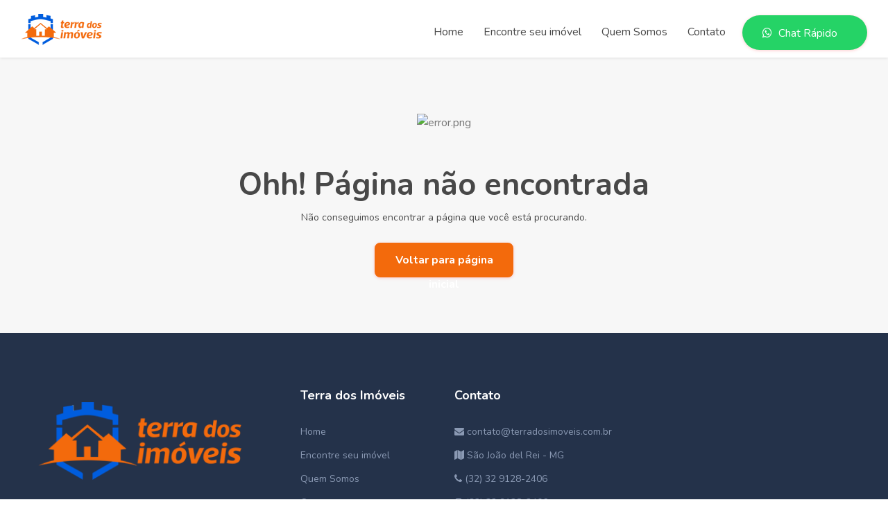

--- FILE ---
content_type: text/html; charset=UTF-8
request_url: https://terradosimoveis.com.br/imovel/0001-2953/venda-casa-bairro-pio-xii-sao-joao-del-rei
body_size: 5439
content:
<!DOCTYPE html>
<html dir="ltr" lang="pt-BR">
<head>
<script async src="https://www.googletagmanager.com/gtag/js?id=G-2D9DD3HRRW"></script>
<script>
  window.dataLayer = window.dataLayer || [];
  function gtag(){dataLayer.push(arguments);}
  gtag('js', new Date());

  gtag('config', 'G-2D9DD3HRRW');
</script>
<link rel="stylesheet" href="/css\bootstrap.min.css">
<link rel="stylesheet" href="/css\style.css?v=2">
<link rel="stylesheet" href="/css\responsive.css">
<link rel="stylesheet" type="text/css" href="/css\lightslider.min.css">
<link rel="stylesheet" type="text/css" href="/css\lightgallery.min.css">
<meta name="facebook-domain-verification" content="6mfb3alxzbg2ro2ll3w2fu9bjkef08" />
<meta charset="utf-8">
<meta http-equiv="X-UA-Compatible" 		content="IE=edge">
<meta name="msapplication-TileColor" 	content="#2774de">
<meta name="theme-color" 				content="#2774de">
<meta name="viewport" 					content="width=device-width, initial-scale=1">
<meta name="copyright" 		content="Todos direitos Reservados - Terra dos Imóveis">
<meta name="author" 		content="Data Clix">
<meta http-equiv="reply-to" content="contato@terradosimoveis.com.br">
<meta name="doc-type" 		content="Public">
<meta name="doc-class" 		content="Completed">
<meta name="doc-rights" 	content="Copywritten Work">
<meta name="classification" content="Commercial">
<meta name="robots" 		content="index,follow">



						<title> - ,  por Sob Consulta</title>
				<meta name="keywords" 		content="imóveis, alugar, comprar, casa, apartamento, sala, comercial, galpão, cobertura, prédio,3 quartos, 2 quartos, 1 quarto, aluguel, comprar imóvel" />
				<meta name="description" 	content="Imóveis para comprar, vender ou alugar. As melhores opções de casas, apartamentos, salas comerciais e lojas você encontra na Terra dos Imóveis.">
                <meta property="og:locale" 			content="pt_BR">
                <meta property="og:title" 			content=" - ,  por Sob Consulta" />
                <meta property="og:type" 			content="website" />
                <meta property="og:image" 			content="https://www.homeclix.com.br/homeclix/getimageTerra.php?id_cliente=1&arquivo=&w=1000&h=524" />
                <meta property="og:image:type" 		content="image/jpeg">
                <meta property="og:site_name" 		content="https://terradosimoveis.com.br/" />
                <meta property="og:description" 	content="" />
                <meta property="og:image:width" 	content="1000" />
                <meta property="og:image:height" 	content="524" />
				<meta property="og:url" 			content="https://terradosimoveis.com.br/imovel/0001-2953/venda-casa-bairro-pio-xii-sao-joao-del-rei">
        <link rel="canonical" href="https://terradosimoveis.com.br/imovel/0001-2953/venda-casa-bairro-pio-xii-sao-joao-del-rei">

<!-- Favicon -->
<link href="/images\favicon.png" sizes="128x128" rel="shortcut icon" type="image/x-icon">
<link href="/images\favicon.png" sizes="128x128" rel="shortcut icon">
		<!-- HTML5 shim and Respond.js for IE8 support of HTML5 elements and media queries -->
    <!-- WARNING: Respond.js doesn't work if you view the page via file:// -->
    <!--[if lt IE 9]>
      <script src="https://oss.maxcdn.com/html5shiv/3.7.3/html5shiv.min.js"></script>
      <script src="https://oss.maxcdn.com/respond/1.4.2/respond.min.js"></script>
    <![endif]-->
<!-- Facebook Pixel Code -->
<script>
!function(f,b,e,v,n,t,s)
{if(f.fbq)return;n=f.fbq=function(){n.callMethod?
n.callMethod.apply(n,arguments):n.queue.push(arguments)};
if(!f._fbq)f._fbq=n;n.push=n;n.loaded=!0;n.version='2.0';
n.queue=[];t=b.createElement(e);t.async=!0;
t.src=v;s=b.getElementsByTagName(e)[0];
s.parentNode.insertBefore(t,s)}(window,document,'script',
'https://connect.facebook.net/en_US/fbevents.js');
 fbq('init', '1224393214612763'); 
fbq('track', 'PageView');
</script>
<noscript>
 <img height="1" width="1" 
src="https://www.facebook.com/tr?id=1224393214612763&ev=PageView
&noscript=1"/>
</noscript>
<!-- End Facebook Pixel Code  -->
</head>
<body>
<div class="wrapper">
	<div class="preloader"></div>

	<!-- Main Header Nav -->
	<header class="header-nav menu_style_home_one style2 navbar-scrolltofixed stricky main-menu">
		<div class="container-fluid p0">
		    <!-- Ace Responsive Menu -->
		    <nav>
		        <!-- Menu Toggle btn-->
		        <div class="menu-toggle">
		            <img onclick="window.location='/';" class="nav_logo_img img-fluid" src="/images\header-logo.png">
		            <button type="button" id="menu-btn">
		                <span class="icon-bar"></span>
		                <span class="icon-bar"></span>
		                <span class="icon-bar"></span>
		            </button>
		        </div>
		        <a href="/" class="navbar_brand float-left dn-smd">
		            <img class="logo1 img-fluid" src="/images\header-logo2.png">
		            <img class="logo2 img-fluid" src="/images\header-logo2.png">
		        </a>
		        <!-- Responsive Menu Structure-->
		        <!--Note: declare the Menu style in the data-menu-style="horizontal" (options: horizontal, vertical, accordion) -->
		        <ul id="respMenu" class="ace-responsive-menu text-right" data-menu-style="horizontal">
		            <li><a href="/"><span class="title">Home</span></a></li>
					<li><a href="/imoveis"><span class="title">Encontre seu imóvel</span></a></li>
		            <li><a href="/quem-somos"><span class="title">Quem Somos</span></a></li>	
		            <li class="last"><a href="/contato"><span class="title">Contato</span></a></li>					
	                <li class="list-inline-item add_listing"><a href="https://wa.me/553291282406?text=Olá,%20estou%20em%20seu%20site%20e%20gostaria%20de%20mais%20informações." target="_blank"><i class="fa fa-whatsapp"></i><span class="dn-lg"> Chat Rápido</span></a></li>
		        </ul>
		    </nav>
		</div>
	</header>
	<!-- Main Header Nav For Mobile -->
	<div id="page" class="stylehome1 h0">
		<div class="mobile-menu">
			<div class="header stylehome1">
				<div class="main_logo_home2 text-center">
		            <img onclick="window.location='/';" class="nav_logo_img img-fluid mt20" src="/images\header-logo2.png">
				</div>
				<ul class="menu_bar_home2">
	                <li class="list-inline-item list_s"><a href="https://www.instagram.com/terradosimoveis/" target="_blank"><span class="fa fa-instagram"></span></a></li>
					<li class="list-inline-item"><a href="#menu"><span></span></a></li>
				</ul>
			</div>
		</div><!-- /.mobile-menu -->
		<nav id="menu" class="stylehome1">
			<ul>
				<li><a href="/">Home</a></li>
				<li><a href="/imoveis">Encontre seu imóvel</a></li>
				<li><a href="/quem-somos">Quem Somos</a></li>
		        <li><a href="/contato">Contato</a></li>				
				<li class="cl_btn"><a style="background-color:#25d366;border:#25d366" class="btn btn-block btn-lg btn-thm circle" href="https://wa.me/553291282406?text=Olá,%20estou%20em%20seu%20site%20e%20gostaria%20de%20mais%20informações." target="_blank"><span class="fa fa-whatsapp"></span> Chat Rápido</a></li>
			</ul>
		</nav>
	</div>

		<section class="our-error bgc-f7">
	<div class="container">
		<div class="row">
			<div class="col-lg-10 offset-lg-1 text-center">
				<div class="error_page footer_apps_widget">
					<img class="img-fluid" src="images\resource\error.png" alt="error.png">
					<div class="erro_code"><h1>Ohh! Página não encontrada</h1></div>
					<p>Não conseguimos encontrar a página que você está procurando.</p>
				</div>
				<a class="btn btn_error btn-thm" href="/">Voltar para página inicial</a>
			</div>
		</div>
	</div>
</section>

	<!-- Our Footer -->
	<section class="footer_one">
		<div class="container">
			<div class="row">
				<div class="col-sm-6 col-md-6 col-lg-3 col-xl-3 pr0 pl0">
					<div class="footer_about_widget">
						<img class="nav_logo_img img-fluid mt20 img-responsive" src="/images\header-logo3.png">						
					</div>
				</div>
				<div class="col-sm-6 col-md-6 col-lg-3 col-xl-3">
					<div class="footer_qlink_widget">
						<h4>Terra dos Imóveis</h4>
						<ul class="list-unstyled">
							<li><a href="/">Home</a></li>
							<li><a href="/imoveis">Encontre seu imóvel</a></li>
							<li><a href="/quem-somos">Quem Somos</a></li>
							<li><a href="/contato">Contato</a></li>
						</ul>
					</div>
				</div>
				<div class="col-sm-6 col-md-6 col-lg-3 col-xl-3">
					<div class="footer_contact_widget">
						<h4>Contato</h4>
						<ul class="list-unstyled">
							<li><a href="/contato"><i class="fa fa-envelope"></i> contato@terradosimoveis.com.br</a></li>
							<li><a href="/contato"><i class="fa fa-map"></i> São João del Rei - MG</a></li>
							<li><a href="tel:3291282406"><i class="fa fa-phone"></i> (32) 32 9128-2406</a></li>
							<li><a href="https://wa.me/553291282406?text=Olá,%20estou%20em%20seu%20site%20e%20gostaria%20de%20mais%20informações." target="_blank"><i class="fa fa-whatsapp"></i> (32) 32 9128-2406</a></li>
						</ul>
					</div>
				</div>
				<div class="col-sm-6 col-md-6 col-lg-3 col-xl-3">
				</div>
			</div>
		</div>
	</section>

	<!-- Our Footer Bottom Area -->
	<section class="footer_middle_area pt30 pb30">
		<div class="container">
			<div class="row">
				<div class="col-lg-6 col-xl-6">
					<div class="copyright-widget text-left">
						<p>© 2024 Terra dos Imóveis. Todos Direitos Reservados.</p>
					</div>
				</div>
				<div class="col-lg-6 col-xl-6">
					<div class="copyright-widget text-right">
						<p><a href="https://www.dataclix.com.br" target="_blank"><img src="/images/dc.png"></a></p>
					</div>
				</div>
			</div>
		</div>
	</section>
<a class="scrollToHome" href="#"><i class="flaticon-arrows"></i></a>
</div>
<!-- Wrapper End -->
<script type="text/javascript" src="/js\jquery-3.3.1.js"></script>
<script type="text/javascript" src="/js\jquery-migrate-3.0.0.min.js"></script>
<script type="text/javascript" src="/js\jquery.maskMoney.min.js?v=2"></script>
<script>
	$(".MaskValor").maskMoney({
		allowNegative: false,
		thousands: '.',
		decimal: ',',
		affixesStay: false
	});
</script>
<script type="text/javascript" src="/js\popper.min.js"></script>
<script type="text/javascript" src="/js\bootstrap.min.js"></script>
<script type="text/javascript" src="/js\jquery.mmenu.all.js"></script>
<script type="text/javascript" src="/js\ace-responsive-menu.js"></script>
<script type="text/javascript" src="/js\bootstrap-select.min.js"></script>
<script type="text/javascript" src="/js\isotop.js"></script>
<script type="text/javascript" src="/js\simplebar.js"></script>
<script type="text/javascript" src="/js\parallax.js"></script>
<script type="text/javascript" src="/js\scrollto.js"></script>
<script type="text/javascript" src="/js\jquery-scrolltofixed-min.js"></script>
<script type="text/javascript" src="/js\wow.min.js"></script>
<script type="text/javascript" src="/js\slider.js"></script>
<script type="text/javascript" src="/js\script.js"></script>
<script type="text/javascript" src="/js\lightslider.min.js"></script>
<script type="text/javascript" src="/js\lightgallery.min.js"></script>
<script type="text/javascript" src="/js\imovel.js"></script>
<script type="text/javascript" src="/js\contato.js"></script>
<script>
	$(document).on('change','select[name="cidades[]"]', function() {
		var cidades = [];
		$('select[name="cidades[]"] option:selected').each(function(i, selected) {
			cidades[i] = "'" + $(selected).val() + "'";
		});
		var params = "cidades=" + cidades;
		$.ajax({
			type: "POST",
			url: "/Ajax/AjaxSelectBairro.php",
			data: params,
			success: function(data) {
				if (data !== '0') {
					$('#select_bairro').html(data);
						//VERIFICANDO SE É MOBILE PARA TRATAR CAMPOS SELECT
						if (/Android|webOS|iPhone|iPad|iPod|BlackBerry|IEMobile|Opera Mini/i.test(navigator.userAgent)) {
							$('#select_bairro').selectpicker('mobile');		
							//$('.selectpicker').height('30px');
						} else {
							$('#select_bairro').selectpicker('refresh');
						}
					
				} else {
					$('#select_bairro').html('');
						//VERIFICANDO SE É MOBILE PARA TRATAR CAMPOS SELECT
						if (/Android|webOS|iPhone|iPad|iPod|BlackBerry|IEMobile|Opera Mini/i.test(navigator.userAgent)) {
							$('#select_bairro').selectpicker('mobile');		
							//$('.selectpicker').height('30px');
						} else {
							$('#select_bairro').selectpicker('refresh');
						}
					
				}
			}
		});
	});
</script>

  <script>
	var TimeNotification = 10000;	
	var myFunction = function() {
		$.ajax({
			url: "/Ajax/Notification.php",
			type: "POST",
			dataType: "json",
			success: function(data){
				$('.sn-info-wrapper').html(data.nome+' se interessou por '+data.tipo+' no bairro '+data.bairro+'<br><font style="color:#999">'+data.time+'</font>');
				$("#mps-sales-notification").addClass("sn-activated");
				setTimeout(function(){ $("#mps-sales-notification").removeClass("sn-activated"); }, 10000);
				TimeNotification = data.TimeNotification;
				setTimeout(myFunction, TimeNotification);
			}
		});	
	}
	setTimeout(myFunction, TimeNotification);
	
	$(document).on('click','#sn-close-noty',function(){
		console.log('clicou');
		$("#mps-sales-notification").removeClass("sn-activated");
	});
      

  </script>
 <link rel="stylesheet" href="/css\Notification.min.css">
 <style id="mps-sales-notification-style">
 #mps-sales-notification.sn-common { opacity: 0;} @media screen and (min-width: 467px) { 
 #mps-sales-notification.sn-common.sn-bottom-left { left: 20px;} 
 #mps-sales-notification.sn-common.sn-bottom-left.sn-activated { bottom: 20px;left: 20px;} } 
 #mps-sales-notification.sn-common.sn-bottom-to-top {
    bottom: -180px;
    opacity: 0;
    pointer-events: none;
}
#mps-sales-notification.sn-common.sn-style-big {
    background-color: #fff;
    color: #484848;
}
 </style>
<div id="mps-sales-notification" class="sn-common sn-style-big sn-bottom-left sn-bottom-to-top">
    <div class="sn-img"><a href="/products/pulseira-smartwatch-i9" style="background-image: url('/images/favicon.png');"></a></div>
    <div class="sn-info">
        <div class="sn-info-wrapper"></div>
    </div>
    <a class="sn-close-noty" id="sn-close-noty">
        <svg viewport="0 0 12 12" version="1.1" xmlns="http://www.w3.org/2000/svg">
            <line x1="1" y1="11" x2="11" y2="1" stroke-width="1"></line>
            <line x1="1" y1="1" x2="11" y2="11" stroke-width="1"></line>
        </svg>
    </a>
    <div class="mps-sn-sign">
        <a target="_blank" href="https://apps.shopify.com/mps-sales-notification?utm_source=shopify-store&amp;utm_medium=sign-click&amp;utm_campaign=sn-app" class="mps-sn-brand-icon">
            <span class="mps-sn-verified-by">verified</span>
            <span class="mps-sn-icon">
                <svg xmlns="http://www.w3.org/2000/svg" viewBox="0 0 9.15 12.64">
                    <g>
                        <g>
                            <path fill="#fcf4a0" d="M6.58.75L.75 7.06h3.54l-1.95 4.83L8.4 5.24H4.57L6.58.75z"></path>
                            <path
                                d="M6.58.75l-2 4.49H8.4l-6.06 6.65 2-4.83H.75L6.58.75m0-.75a.67.67 0 0 0-.37.11.65.65 0 0 0-.21.13L.2 6.55a.75.75 0 0 0 .55 1.26h2.43l-1.54 3.8a.76.76 0 0 0 .3.92.8.8 0 0 0 .4.11.74.74 0 0 0 .55-.24L9 5.75a.75.75 0 0 0-.6-1.26H5.73L7.24 1.1a.68.68 0 0 0 .09-.35.75.75 0 0 0-.74-.75zm0 1.5z"
                                fill="#f4a51f"
                            ></path>
                        </g>
                    </g>
                </svg>
                <span class="mps-sn-verified-by">by</span>
            </span>
            MakeProSimp
        </a>
    </div>
</div></body>
</html>


--- FILE ---
content_type: text/css
request_url: https://terradosimoveis.com.br/css/style.css?v=2
body_size: 333405
content:
@import url(jquery-ui.min.css);@import url(font-awesome.min.css);@import url(font-awesome-animation.min.css);@import url(menu.css);@import url(ace-responsive-menu.css);@import url(megadropdown.css);@import url(bootstrap-select.min.css);@import url(simplebar.min.css);@import url(progressbar.css);@import url(flaticon.css);@import url(animate.css);@import url(slider.css);@import url(magnific-popup.css);@import url(timecounter.css);@import url(https://fonts.googleapis.com/css?family=Nunito:400,400i,600,700&display=swap);html{font-size:100%}body{background-attachment:fixed;background-color:#fff;color:#777;font-family:Nunito,sans-serif;font-size:16px;line-height:1.642;overflow-x:hidden;transition:inherit;-webkit-font-smoothing:antialiased;-webkit-transition:all .4s ease;-moz-transition:all .4s ease;-ms-transition:all .4s ease;-o-transition:all .4s ease;transition:all .4s ease}body.body_overlay{position:fixed;transform:translate(0,0);width:100%}body.body_overlay:before{background-color:rgba(0,108,112,.5);bottom:0;content:"";left:0;position:absolute;right:0;top:0;z-index:2;-webkit-transition:all .8s ease;-moz-transition:all .8s ease;-ms-transition:all .8s ease;-o-transition:all .8s ease;transition:all .8s ease;transform:translate(360px,0)}img{max-width:100%}p{font-size:14px;color:#484848;font-weight:400}ol,ul{list-style:none;margin:0;padding:0}iframe{border:none;width:100%}a{color:#555;text-decoration:none;-webkit-font-smoothing:antialiased}a:focus,a:hover{color:#333;text-decoration:none;outline:0}a img{border:none}.form-control{height:50px}.form-control:active,.form-control:focus{box-shadow:none;outline:0}iframe{border:none}::selection{background:#222;color:#fff;text-shadow:none}::-moz-selection{background:#222;color:#fff;text-shadow:none}::-webkit-selection{background:#222;color:#fff;text-shadow:none}.h1,.h2,.h3,.h4,.h5,.h6,h1,h2,h3,h4,h5,h6{font-family:Nunito,sans-serif;line-height:1.2;color:#484848}.h1 .small,.h1 small,.h2 .small,.h2 small,.h3 .small,.h3 small,.h4 .small,.h4 small,.h5 .small,.h5 small,.h6 .small,.h6 small,h1 .small,h1 small,h2 .small,h2 small,h3 .small,h3 small,h4 .small,h4 small,h5 .small,h5 small,h6 .small,h6 small{font-weight:400;line-height:1;color:#484848;font-weight:400}.h1 a,.h2 a,.h3 a,.h4 a,.h5 a,.h6 a,h1 a,h2 a,h3 a,h4 a,h5 a,h6 a{color:#484848;font-weight:400}.h2,.h3,.h4,h1,h2,h3,h4 .h1{font-weight:700}.h5,.h6,h5,h6{font-weight:700}.h1,h1{font-size:36px}.h2,h2{font-size:30px}.h3,h3{font-size:24px}.h4,h4{font-size:18px}.h5,h5{font-size:15px}.h6,h6{font-size:12px}address,blockquote,dd,dl,dt,ol,p,ul{margin:0 0 10px}.ff-nunito{font-family:Nunito,sans-serif}.ff-fontawesome{font-family:FontAwesome!important}.sign_up_modal:before{background-color:rgba(0,0,0,.9);bottom:0;content:"";left:0;position:absolute;right:0;top:0}.sign_up_modal.modal .close:focus{outline:0}.sign_up_modal .tab-content .tab-pane.active{display:-webkit-flex;display:-moz-flex;display:-ms-flex;display:-o-flex;display:flex}.sign_up_modal .modal-header{background-color:#f36a0c;border-radius:50%;border:none;height:50px;position:absolute;right:-20px;text-align:center;top:-20px;width:50px;z-index:9}.sign_up_modal .modal-header button.close{margin-top:-5px;margin-right:0;margin-left:4px;opacity:1;padding:0}.sign_up_modal .modal-header button.close span{color:#fff}.sign_up_modal .modal-header button.close span:focus{border:none;outline:0;text-shadow:none}.sign_up_tab li.nav-item{text-align:center;width:50%}.sign_up_tab li.nav-item .nav-link{background-color:#f5f5f5;height:70px;line-height:65px;margin:0;padding:0}.sign_up_tab li.nav-item .nav-link{border:none;color:#484848;font-family:Nunito,sans-serif;font-size:18px;font-weight:700}.sign_up_tab li.nav-item .nav-link.active{background-color:#fff;border:none}.modal-backdrop{display:none}.cart{align-items:center;display:flex;flex-direction:row;margin:0 auto;padding:0;position:relative}.cart>li{cursor:pointer;font-size:14px;flex-grow:1;flex-shrink:0;position:relative}.cart>li:hover .dropdown_content{opacity:1;visibility:visible;z-index:0;-webkit-transform:translate(0,0);-moz-transform:translate(0,0);-o-transform:translate(0,0);transform:translate(0,0)}.cart>li:hover .dropdown_content:before{background-color:#fff;content:"";height:20px;position:absolute;top:-10px;width:20px;right:15px;-webkit-transform:rotate(45deg);-moz-transform:rotate(45deg);-o-transform:rotate(45deg);transform:rotate(45deg)}.dropdown_content{background:#fff;border-radius:5px;-webkit-box-shadow:0 0 50px 0 rgba(32,32,32,.15);-moz-box-shadow:0 0 50px 0 rgba(32,32,32,.15);box-shadow:0 0 50px 0 rgba(32,32,32,.15);display:flex;height:425px;flex-direction:column;margin:0;opacity:0;padding:30px;position:absolute;right:0;top:120%;-webkit-transform:translate(0,-60px);-moz-transform:translate(0,-60px);-o-transform:translate(0,-60px);transform:translate(0,-60px);transition:opacity .2s,z-index 0s .2s,-webkit-transform .2s ease-out;transition:transform .2s ease-out,opacity .2s,z-index 0s .2s;transition:transform .2s ease-out,opacity .2s,z-index 0s .2s,-webkit-transform .2s ease-out;visibility:hidden;width:414px;z-index:-1}.dropdown_content>li:first-child{padding-top:0}.dropdown_content>li{border-bottom:1px solid #dedede;cursor:pointer;font-size:14px;padding:20px 0}.dropdown_content>li:last-child{border-bottom:none}.dropdown_content .list_content a img{border-radius:50%;margin-right:20px}.dropdown_content .list_content a p{color:#484848;font-family:Nunito,sans-serif;margin:0}.dropdown_content .list_content a small{font-size:14px;margin:0}.dropdown_content .list_content a .close_icon{font-size:16px;margin:-10px 0;-webkit-transform:rotate(45deg);-moz-transform:rotate(45deg);-o-transform:rotate(45deg);transform:rotate(45deg)}.dropdown_content .list_content h5{color:#212121;font-weight:700;font-size:18px;margin-bottom:15px}.dropdown_content .list_content .cart_btns{border:1px solid transparent;margin-right:10px}.dropdown_content .list_content .cart_btns:hover{background-color:#2ac4ea;border:1px solid #2ac4ea}.dropdown_content .list_content .cart_btns,.dropdown_content .list_content .checkout_btns{border-radius:25px;color:#fff!important;height:50px;line-height:40px;width:170px}.dropdown_content .list_content .checkout_btns:hover{background-color:#fbbc05}.search_overlay{height:100%;width:100%}.mk-search-trigger{position:absolute}.mk-search-trigger.style2{position:absolute;right:72px;top:26px}.mk-search-trigger.style2:before{background-color:#e8eef2;content:"";height:38px;position:absolute;right:-15px;top:0;width:1px}.search_overlay.home3 .mk-search-trigger,.search_overlay.home5 .mk-search-trigger{position:relative;top:0}.search_overlay.home5 .mk-search-trigger{margin-left:0}.mk-fullscreen-search-overlay #mk-fullscreen-search-wrapper #mk-fullscreen-searchform input[type=submit],.mk-fullscreen-search-overlay #mk-fullscreen-search-wrapper2 #mk-fullscreen-searchform2 input[type=submit]{position:absolute;width:100px;height:100%;background-color:transparent;border:0;right:0;top:0}#mk-fullscreen-searchform2:focus,#mk-fullscreen-searchform:focus{outline:0;border:none}.mk-fullscreen-search-overlay #mk-fullscreen-search-wrapper #mk-fullscreen-searchform .fullscreen-search-icon,.mk-fullscreen-search-overlay #mk-fullscreen-search-wrapper2 #mk-fullscreen-searchform2 .fullscreen-search-icon{font-size:25px;position:absolute;right:15px;width:25px;top:15px;color:#484848;-webkit-transition:all .2s ease-out;-moz-transition:all .2s ease-out;-ms-transition:all .2s ease-out;-o-transition:all .2s ease-out;transition:all .2s ease-out}.fullscreen-search-icon:focus,.fullscreen-search-icon:hover{border:none;outline:0;-webkit-transition:transform ease-out .2s;-moz-transition:transform ease-out .2s;-ms-transition:transform ease-out .2s;-o-transition:transform ease-out .2s;transition:transform ease-out .2s}#mk-fullscreen-searchform,#mk-fullscreen-searchform2{position:relative;vertical-align:middle}.mk-fullscreen-search-overlay #mk-fullscreen-search-wrapper #mk-fullscreen-searchform #mk-fullscreen-search-input,.mk-fullscreen-search-overlay #mk-fullscreen-search-wrapper2 #mk-fullscreen-searchform2 #mk-fullscreen-search-input2{background-color:#fff;border:0;border-radius:5px;color:#262626;font-size:17px;padding:20px;width:800px;-webkit-transition:all .3s ease-out;-moz-transition:all .3s ease-out;-ms-transition:all .3s ease-out;-o-transition:all .3s ease-out;transition:all .3s ease-out}.mk-fullscreen-search-overlay #mk-fullscreen-search-wrapper #mk-fullscreen-searchform #mk-fullscreen-search-input:focus,.mk-fullscreen-search-overlay #mk-fullscreen-search-wrapper2 #mk-fullscreen-searchform2 #mk-fullscreen-search-input2:focus{border:none;outline:0}.mk-fullscreen-search-overlay.mk-fullscreen-search-overlay-show{visibility:visible;opacity:1}.mk-fullscreen-search-overlay{width:100%;height:100%;position:fixed;top:0;left:0;opacity:0;visibility:hidden;background-color:rgba(0,0,0,.94);text-align:center;-webkit-transition:all ease-in-out .25s;-moz-transition:all ease-in-out .25s;-ms-transition:all ease-in-out .25s;-o-transition:all ease-in-out .25s;transition:all ease-in-out .25s}.mk-animate-element,.mk-effect-bg-layer,.mk-fullscreen-search-overlay{-webkit-transform:translateZ(0);-ms-transform:translateZ(0);transform:translateZ(0)}.mk-fullscreen-search-overlay{z-index:9999}.mk-fullscreen-search-overlay .mk-fullscreen-close:link,.mk-fullscreen-search-overlay .mk-fullscreen-close:visited{border:none;color:#fff}.mk-fullscreen-search-overlay .mk-fullscreen-close{background-color:transparent;border:none;color:#fff;position:absolute;right:50px;top:70px;font-size:26px;-webkit-transition:transform ease-out .2s;-moz-transition:transform ease-out .2s;-ms-transition:transform ease-out .2s;-o-transition:transform ease-out .2s;transition:transform ease-out .2s}.mk-fullscreen-search-overlay.mk-fullscreen-search-overlay-show #mk-fullscreen-search-wrapper,.mk-fullscreen-search-overlay.mk-fullscreen-search-overlay-show #mk-fullscreen-search-wrapper2{opacity:1;visibility:visible;-webkit-transform:scale(1);-moz-transform:scale(1);-ms-transform:scale(1);-o-transform:scale(1);transform:scale(1);ms-transform:scale(1)}.mk-fullscreen-search-overlay #mk-fullscreen-search-wrapper,.mk-fullscreen-search-overlay #mk-fullscreen-search-wrapper2{display:inline-block;max-width:1000px;vertical-align:middle;text-align:center;font-size:18px;-webkit-transform:scale(.9);-moz-transform:scale(.9);-ms-transform:scale(.9);-o-transform:scale(.9);transform:scale(.9);ms-transform:scale(.9);opacity:0;visibility:hidden;-webkit-transition:all ease-in-out .3s;-moz-transition:all ease-in-out .3s;-ms-transition:all ease-in-out .3s;-o-transition:all ease-in-out .3s;transition:all ease-in-out .3s}.mk-search-trigger{-webkit-transition:color .2s ease-in-out;-moz-transition:color .2s ease-in-out;-ms-transition:color .2s ease-in-out;-o-transition:color .2s ease-in-out;transition:color .2s ease-in-out}#search-button,#search-button2{cursor:pointer;opacity:1;position:relative;vertical-align:middle;-webkit-transition:all .4s;-moz-transition:all .4s;-ms-transition:all .4s;-o-transition:all .4s}#search-button i,#search-button2 i{color:#484848;font-size:22px}.search_overlay.home5 #search-button i,.search_overlay.home5 #search-button2 i{color:#484848}.header_top.home2{background-color:#000;height:80px;position:relative;z-index:9}.header_top.home3{height:70px}.header_top.home3 .container-fluid{padding:0 70px;position:relative;z-index:9}.home3_header_top_contact{margin-bottom:0;margin-top:25px}.home3_header_top_contact li:first-child,.home4_header_top_contact li:first-child{margin-right:35px}.home3_header_top_contact li a,.home4_header_top_contact li a{color:#fff}.home4_header_top_contact li a,ul.sign_up_btn.home4 li a,ul.sign_up_btn.home6 a{font-family:Nunito,sans-serif;font-size:14px;line-height:initial}.header_top.home6{background-color:#fff;height:90px;position:relative}.home4_header_top_contact{margin-bottom:0;margin-top:5px}.sign_up_btn.home4 .btn{height:auto;line-height:inherit}.header_top.home7{background-color:transparent;height:40px;padding:10px 0;position:relative;z-index:9}.header_top.home7 .header_top_lang_widget_home6 button.btn.dropdown-toggle{font-size:14px;font-family:Nunito;color:rgba(255,255,255,.502);height:auto;line-height:1.2}.header_top.home7 .header_top_lang_widget_home6 button.btn.dropdown-toggle::after{margin-top:5px}ul.sign_up_btn.home7 a{font-size:14px;font-family:Nunito}.light_white,.light_white:hover{color:rgba(255,255,255,.5)}.header_search_widget .mailchimp_form .form-control{background-color:#f7f7f7;border:none;border-radius:25px;height:50px;padding-left:30px;width:350px}.header_search_widget .mailchimp_form input[type=text].form-control::-webkit-input-placeholder{font-size:14px;font-family:Nunito;color:#484848;line-height:1.2}.header_search_widget .mailchimp_form button{background-color:transparent;border:none;border-radius:50%;color:#484848;font-size:22px;height:45px;margin-left:-70px;line-height:30px}.header_search_widget .mailchimp_form button:active,.header_search_widget .mailchimp_form button:focus{color:#484848!important;border:none;box-shadow:none!important;outline:0}.ht_left_widget,.ht_right_widget{margin-top:19px}.ht_left_widget ul,.ht_right_widget ul{margin-bottom:0}.ht_left_widget ul li{position:relative;vertical-align:middle}.ht_right_widget ul li.list-inline-item:nth-child(2){border-left:1px solid #333;border-right:1px solid #333;margin-left:10px;padding-right:15px;text-align:center}.ht_left_widget ul li.list-inline-item:first-child{margin-right:25px}.ht_right_widget ul{margin-bottom:0}.header_top_lang_widget ul li .btn.cart_btn,.ht_right_widget a.btn.cart_btn,.ht_right_widget ul li a{color:#a4a4a4;font-size:14px}.home3_header_top_contact li a,.ht_right_widget ul li a{font-family:Nunito}header.header-nav.menu_style_home_three.navbar-scrolltofixed .ht_left_widget.home3 .header_top_lang_widget{margin-top:5px}.ht_left_widget.home3 .cd-dropdown-trigger,.ht_left_widget.home3 .no-touch .cd-dropdown-trigger.dropdown-is-active:hover,.ht_left_widget.home3 .no-touch .cd-dropdown-trigger:hover{background-color:#fff!important;color:#484848}.ht_left_widget.home3 .cd-dropdown-trigger{text-transform:capitalize}.ht_left_widget.home3 .cd-dropdown-trigger::after,.ht_left_widget.home3 .cd-dropdown-trigger::before{background-color:#484848}.ht_right_widget a.btn.cart_btn span{background-color:#fff}.header_top_lang_widget ul li a{color:#a4a4a4;font-size:16px;-webkit-transition:all .3s ease 0s;-moz-transition:all .3s ease 0s;-o-transition:all .3s ease 0s;transition:all .3s ease 0s}.header_top_lang_widget ul li a.dropdown-item.active,.header_top_lang_widget ul li a.dropdown-item:active{background-color:#000}.header_top_lang_widget button.btn.dropdown-toggle{background-color:transparent;border:none;bottom:-5px;color:#a4a4a4;float:right;margin-top:10px;padding:0 8px;width:90px}.header_top_lang_widget_home4 button.btn.dropdown-toggle,.header_top_lang_widget_home6 button.btn.dropdown-toggle{background-color:transparent;border:none;color:#fff;line-height:inherit;width:90px;font-size:14px}.header_top_lang_widget_home6 .dropdown.bootstrap-select.show-tick.show .dropdown-menu{display:inline;margin-top:-17px}.header_top_lang_widget_home6.home7 .dropdown.bootstrap-select.show-tick.show .dropdown-menu{margin-top:0}.header_top_lang_widget_home6 .dropdown.bootstrap-select.show-tick.show .dropdown-menu .dropdown-item.active,.header_top_lang_widget_home6 .dropdown.bootstrap-select.show-tick.show .dropdown-menu .dropdown-item:active{background-color:#192675}.menu6_search.home6 .mk-search-trigger,.menu7_search.home7 .mk-search-trigger{margin-left:-25px;top:22px}.menu6_search.home6 .mk-search-trigger{top:17px}.header_top_lang_widget_home6 button.btn.dropdown-toggle::after{vertical-align:middle}.header_top_lang_widget_home6.home7 button.btn.dropdown-toggle::after{vertical-align:top}.header_top_lang_widget_home4 .bootstrap-select:not([class*=col-]):not([class*=form-control]):not(.input-group-btn),.header_top_lang_widget_home6 .bootstrap-select:not([class*=col-]):not([class*=form-control]):not(.input-group-btn){width:auto}.header_top_lang_widget_home4 button .btn-light:not(:disabled):not(.disabled).active:focus,.header_top_lang_widget_home4 button .btn-light:not(:disabled):not(.disabled):active:focus,.header_top_lang_widget_home4 button .show>.btn-light.dropdown-toggle:focus,.header_top_lang_widget_home4 button.btn.dropdown-toggle:active,.header_top_lang_widget_home4 button.btn.dropdown-toggle:focus{background-color:transparent!important;outline:0;box-shadow:none}.header_top_lang_widget .btn-light:not(:disabled):not(.disabled).active:focus,.header_top_lang_widget .btn-light:not(:disabled):not(.disabled):active:focus,.header_top_lang_widget .dropdown.bootstrap-select.show-tick:focus,.header_top_lang_widget .show>.btn-light.dropdown-toggle:focus,.header_top_lang_widget button.btn.dropdown-toggle .filter-option:focus,.header_top_lang_widget button.btn.dropdown-toggle:focus,.header_top_lang_widget button.btn:active,.header_top_lang_widget button.btn:focus,.header_top_lang_widget_home4 button.btn.dropdown-toggle:active,.header_top_lang_widget_home4 button.btn.dropdown-toggle:focus,.header_top_lang_widget_home6 button.btn.dropdown-toggle:active,.header_top_lang_widget_home6 button.btn.dropdown-toggle:focus{box-shadow:none!important;outline:0!important}.header_top_lang_widget .dropdown.bootstrap-select.show-tick{width:auto}.cd-dropdown-content .cd-secondary-dropdown a{font-family:Nunito,sans-serif}li.has-children a{line-height:51px}.menu-style-one nav.transparent,.menu-style-one nav.transparent .nav-header,.menu-style-one nav.transparent .wrap-core-nav-list{background-color:transparent}nav .nav-header,nav .wrap-core-nav-list{background:#fff}nav .brand{display:block;position:relative;width:170px;top:20px}nav .brand img{width:100%}nav .menu li a{display:block;padding:20px 25px;text-decoration:none;color:#3a3a3a}nav .menu li a:hover,nav .menu li.active>a{color:#e74c3c}nav button{background:0 0;border:none;outline:0}header.header-nav{padding:0 30px}header.header-nav.dashbord_pages{padding:0 5px 0 15px}header.header-nav a.navbar_brand{display:-webkit-flex;display:-moz-flex;display:-ms-flex;display:-o-flex;display:flex;margin-right:37px;margin-top:20px;position:relative}.menu_style_home_one.stricky-fixed{background-color:#fff;-webkit-box-shadow:0 1px 4px 0 rgba(0,0,0,.09);-moz-box-shadow:0 1px 4px 0 rgba(0,0,0,.09);-o-box-shadow:0 1px 4px 0 rgba(0,0,0,.09);box-shadow:0 1px 4px 0 rgba(0,0,0,.09)}header.header-nav a.navbar_brand .logo2{display:none}header.header-nav.menu_style_home_one ul.ace-responsive-menu li.add_listing{background-color:#fff;border-radius:25px;height:50px;position:relative;text-align:center;vertical-align:middle;width:180px}header.header-nav.menu_style_home_one ul.ace-responsive-menu li.add_listing.home2.style10,header.header-nav.menu_style_home_one ul.ace-responsive-menu li.add_listing.home2.style2,header.header-nav.menu_style_home_one ul.ace-responsive-menu li.add_listing.home5{top:20px}header.header-nav.menu_style_home_one.home9 ul.ace-responsive-menu li.add_listing{background-color:#5f1e8f}header.header-nav.menu_style_home_one.home9 ul.ace-responsive-menu li.add_listing a{color:#fff}header.header-nav.menu_style_home_one ul.ace-responsive-menu li.add_listing a{font-family:Nunito;color:#25d366;line-height:1.2;top:-20px}header.header-nav.menu_style_home_one.stricky-fixed .ace-responsive-menu li.add_listing{background-color:#25d366;box-shadow:0 1px 4px 0 rgba(255,90,95,.3)}header.header-nav.menu_style_home_one.stricky-fixed .ace-responsive-menu li.add_listing a{color:#fff;line-height:1.2}header.header-nav.menu_style_home_one.stricky-fixed li.list_s:before{background-color:#e8eef2;opacity:1}header.header-nav.menu_style_home_one.dashbord_pages{background-image:-moz-linear-gradient(0deg,#3452ff 0,#ff1053 100%);background-image:-webkit-linear-gradient(0deg,#3452ff 0,#ff1053 100%);background-image:-ms-linear-gradient(0deg,#3452ff 0,#ff1053 100%)}header.header-nav.home2.style_one.navbar-scrolltofixed.stricky.animated,header.header-nav.menu_style_home_eight.navbar-scrolltofixed.stricky.animated,header.header-nav.menu_style_home_one.navbar-scrolltofixed.stricky.animated{-webkit-animation-duration:.5s;animation-duration:.5s;-webkit-animation-delay:.5s;animation-delay:.5s}header.header-nav.menu_style_home_one a.navbar_brand{margin-top:25px}header.header-nav.menu_style_home_four.stricky-fixed a.navbar_brand .logo1,header.header-nav.menu_style_home_one.stricky-fixed a.navbar_brand .logo1{display:none}header.header-nav.menu_style_home_four.stricky-fixed a.navbar_brand .logo2,header.header-nav.menu_style_home_one.stricky-fixed a.navbar_brand .logo2{display:inline-block}header.header-nav.menu_style_home_five a.navbar_brand span,header.header-nav.menu_style_home_one a.navbar_brand span,header.header-nav.menu_style_home_three a.navbar_brand span{color:#fff;font-weight:700;font-size:22px;margin-top:10px;padding-left:15px;vertical-align:middle}header.header-nav.menu_style_home_one.stricky-fixed a.navbar_brand:before{background-color:#dadada}header.header-nav.menu_style_home_one.stricky-fixed #search-button i,header.header-nav.menu_style_home_one.stricky-fixed .ace-responsive-menu li a,header.header-nav.menu_style_home_one.stricky-fixed .ace-responsive-menu li a.active span,header.header-nav.menu_style_home_one.stricky-fixed .ace-responsive-menu>li>a.active span,header.header-nav.menu_style_home_one.stricky-fixed .sign_up_btn .btn,header.header-nav.menu_style_home_one.stricky-fixed a.navbar_brand span{color:#484848}header.header-nav.menu_style_home_one.dashbord_pages.stricky-fixed a.navbar_brand span,header.header-nav.menu_style_home_one.dashbord_pages.stricky-fixed li a{color:#fff}header.header-nav.menu_style_home_one .ace-responsive-menu li a{color:#fff}header.header-nav.menu_style_home_eight .ace-responsive-menu li ul.sub-menu,header.header-nav.menu_style_home_five .ace-responsive-menu li ul.sub-menu,header.header-nav.menu_style_home_four .ace-responsive-menu li ul.sub-menu,header.header-nav.menu_style_home_one .ace-responsive-menu li ul.sub-menu,header.header-nav.menu_style_home_seven .ace-responsive-menu li ul.sub-menu,header.header-nav.menu_style_home_six .ace-responsive-menu li ul.sub-menu,header.header-nav.menu_style_home_three .ace-responsive-menu li ul.sub-menu{background-color:#fff;border-radius:5px;padding:15px 0;-webkit-box-shadow:0 0 50px 0 rgba(32,32,32,.15);-moz-box-shadow:0 0 50px 0 rgba(32,32,32,.15);-o-box-shadow:0 0 50px 0 rgba(32,32,32,.15);box-shadow:0 0 50px 0 rgba(32,32,32,.15)}header.header-nav.home2.style_one .ace-responsive-menu>li:first-child ul.sub-menu,header.header-nav.home2.style_one .ace-responsive-menu>li:nth-child(2) ul.sub-menu,header.header-nav.menu_style_home_one .ace-responsive-menu>li:first-child ul.sub-menu,header.header-nav.menu_style_home_one .ace-responsive-menu>li:nth-child(2) ul.sub-menu{margin-left:0}header.header-nav.home2.style_one .ace-responsive-menu>li:first-child ul.sub-menu:before,header.header-nav.home2.style_one .ace-responsive-menu>li:nth-child(2) ul.sub-menu:before,header.header-nav.menu_style_home_one .ace-responsive-menu>li:first-child ul.sub-menu:before,header.header-nav.menu_style_home_one .ace-responsive-menu>li:nth-child(2) ul.sub-menu:before{left:25px}header.header-nav.home2.style_one .ace-responsive-menu li:nth-child(2) ul.sub-menu li ul.sub-menu,header.header-nav.home2.style_one .ace-responsive-menu li:nth-child(3) ul.sub-menu li ul.sub-menu,header.header-nav.home2.style_one .ace-responsive-menu li:nth-child(4) ul.sub-menu li ul.sub-menu,header.header-nav.home2.style_one .ace-responsive-menu li:nth-child(5) ul.sub-menu li ul.sub-menu,header.header-nav.menu_style_home_eight .ace-responsive-menu li:nth-child(4) ul.sub-menu li ul.sub-menu,header.header-nav.menu_style_home_eight .ace-responsive-menu li:nth-child(5) ul.sub-menu li ul.sub-menu,header.header-nav.menu_style_home_eight .ace-responsive-menu li:nth-child(6) ul.sub-menu li ul.sub-menu,header.header-nav.menu_style_home_five .ace-responsive-menu li:nth-child(4) ul.sub-menu li ul.sub-menu,header.header-nav.menu_style_home_five .ace-responsive-menu li:nth-child(5) ul.sub-menu li ul.sub-menu,header.header-nav.menu_style_home_five .ace-responsive-menu li:nth-child(6) ul.sub-menu li ul.sub-menu,header.header-nav.menu_style_home_four .ace-responsive-menu li:nth-child(4) ul.sub-menu li ul.sub-menu,header.header-nav.menu_style_home_four .ace-responsive-menu li:nth-child(5) ul.sub-menu li ul.sub-menu,header.header-nav.menu_style_home_four .ace-responsive-menu li:nth-child(6) ul.sub-menu li ul.sub-menu,header.header-nav.menu_style_home_one .ace-responsive-menu li:nth-child(2) ul.sub-menu li ul.sub-menu,header.header-nav.menu_style_home_one .ace-responsive-menu li:nth-child(3) ul.sub-menu li ul.sub-menu,header.header-nav.menu_style_home_one .ace-responsive-menu li:nth-child(4) ul.sub-menu li ul.sub-menu,header.header-nav.menu_style_home_one .ace-responsive-menu li:nth-child(5) ul.sub-menu li ul.sub-menu,header.header-nav.menu_style_home_seven .ace-responsive-menu li:nth-child(4) ul.sub-menu li ul.sub-menu,header.header-nav.menu_style_home_seven .ace-responsive-menu li:nth-child(5) ul.sub-menu li ul.sub-menu,header.header-nav.menu_style_home_seven .ace-responsive-menu li:nth-child(6) ul.sub-menu li ul.sub-menu,header.header-nav.menu_style_home_six .ace-responsive-menu li:nth-child(4) ul.sub-menu li ul.sub-menu,header.header-nav.menu_style_home_six .ace-responsive-menu li:nth-child(5) ul.sub-menu li ul.sub-menu,header.header-nav.menu_style_home_six .ace-responsive-menu li:nth-child(6) ul.sub-menu li ul.sub-menu,header.header-nav.menu_style_home_three .ace-responsive-menu li:nth-child(4) ul.sub-menu li ul.sub-menu,header.header-nav.menu_style_home_three .ace-responsive-menu li:nth-child(5) ul.sub-menu li ul.sub-menu,header.header-nav.menu_style_home_three .ace-responsive-menu li:nth-child(6) ul.sub-menu li ul.sub-menu{left:260px}header.header-nav.home2.style_one .ace-responsive-menu>li>ul.sub-menu,header.header-nav.menu_style_home_one .ace-responsive-menu>li>ul.sub-menu{margin-left:-180px}header.header-nav.home2.style_one .ace-responsive-menu li ul.sub-menu,header.header-nav.menu_style_home_one .ace-responsive-menu li ul.sub-menu{padding-left:0!important}header.header-nav.home2.style_one .ace-responsive-menu li ul.sub-menu:before,header.header-nav.menu_style_home_eight .ace-responsive-menu li ul.sub-menu:before,header.header-nav.menu_style_home_five .ace-responsive-menu li ul.sub-menu:before,header.header-nav.menu_style_home_four .ace-responsive-menu li ul.sub-menu:before,header.header-nav.menu_style_home_one .ace-responsive-menu li ul.sub-menu:before,header.header-nav.menu_style_home_seven .ace-responsive-menu li ul.sub-menu:before,header.header-nav.menu_style_home_six .ace-responsive-menu li ul.sub-menu:before,header.header-nav.menu_style_home_three .ace-responsive-menu li ul.sub-menu:before{background-color:#fff;content:"";height:20px;right:25px;position:absolute;top:-10px;-webkit-transform:rotate(45deg);-moz-transform:rotate(45deg);-o-transform:rotate(45deg);transform:rotate(45deg);width:20px;-webkit-transition:all .1s ease 0s;-moz-transition:all .1s ease 0s;-o-transition:all .1s ease 0s;transition:all .1s ease 0s}header.header-nav.home2.style_one .ace-responsive-menu li ul.sub-menu:before{background-color:#191919}header.header-nav.menu_style_home_three .ace-responsive-menu li ul.sub-menu:before{background-color:#051925}header.header-nav.menu_style_home_four .ace-responsive-menu li ul.sub-menu:before{background-color:#fff}header.header-nav.menu_style_home_five .ace-responsive-menu li ul.sub-menu:before{left:25px}header.header-nav.menu_style_home_eight .ace-responsive-menu li:nth-child(2) ul.sub-menu li ul.sub-menu,header.header-nav.menu_style_home_eight .ace-responsive-menu li:nth-child(3) ul.sub-menu li ul.sub-menu,header.header-nav.menu_style_home_five .ace-responsive-menu li:nth-child(2) ul.sub-menu li ul.sub-menu,header.header-nav.menu_style_home_five .ace-responsive-menu li:nth-child(3) ul.sub-menu li ul.sub-menu,header.header-nav.menu_style_home_four .ace-responsive-menu li:nth-child(2) ul.sub-menu li ul.sub-menu,header.header-nav.menu_style_home_four .ace-responsive-menu li:nth-child(3) ul.sub-menu li ul.sub-menu,header.header-nav.menu_style_home_seven .ace-responsive-menu li:nth-child(2) ul.sub-menu li ul.sub-menu,header.header-nav.menu_style_home_seven .ace-responsive-menu li:nth-child(3) ul.sub-menu li ul.sub-menu,header.header-nav.menu_style_home_six .ace-responsive-menu li:nth-child(2) ul.sub-menu li ul.sub-menu,header.header-nav.menu_style_home_six .ace-responsive-menu li:nth-child(3) ul.sub-menu li ul.sub-menu,header.header-nav.menu_style_home_three .ace-responsive-menu li:nth-child(2) ul.sub-menu li ul.sub-menu,header.header-nav.menu_style_home_three .ace-responsive-menu li:nth-child(3) ul.sub-menu li ul.sub-menu{margin-left:0}header.header-nav.menu_style_home_eight .ace-responsive-menu li:nth-child(2) ul.sub-menu:before,header.header-nav.menu_style_home_eight .ace-responsive-menu li:nth-child(3) ul.sub-menu:before,header.header-nav.menu_style_home_eight .ace-responsive-menu li:nth-child(4) ul.sub-menu:before,header.header-nav.menu_style_home_eight .ace-responsive-menu li:nth-child(5) ul.sub-menu:before,header.header-nav.menu_style_home_eight .ace-responsive-menu li:nth-child(6) ul.sub-menu:before,header.header-nav.menu_style_home_five .ace-responsive-menu li:nth-child(2) ul.sub-menu:before,header.header-nav.menu_style_home_five .ace-responsive-menu li:nth-child(3) ul.sub-menu:before,header.header-nav.menu_style_home_five .ace-responsive-menu li:nth-child(4) ul.sub-menu:before,header.header-nav.menu_style_home_five .ace-responsive-menu li:nth-child(5) ul.sub-menu:before,header.header-nav.menu_style_home_five .ace-responsive-menu li:nth-child(6) ul.sub-menu:before,header.header-nav.menu_style_home_four .ace-responsive-menu li:nth-child(2) ul.sub-menu:before,header.header-nav.menu_style_home_four .ace-responsive-menu li:nth-child(3) ul.sub-menu:before,header.header-nav.menu_style_home_four .ace-responsive-menu li:nth-child(4) ul.sub-menu:before,header.header-nav.menu_style_home_four .ace-responsive-menu li:nth-child(5) ul.sub-menu:before,header.header-nav.menu_style_home_four .ace-responsive-menu li:nth-child(6) ul.sub-menu:before,header.header-nav.menu_style_home_seven .ace-responsive-menu li:nth-child(2) ul.sub-menu:before,header.header-nav.menu_style_home_seven .ace-responsive-menu li:nth-child(3) ul.sub-menu:before,header.header-nav.menu_style_home_seven .ace-responsive-menu li:nth-child(4) ul.sub-menu:before,header.header-nav.menu_style_home_seven .ace-responsive-menu li:nth-child(5) ul.sub-menu:before,header.header-nav.menu_style_home_seven .ace-responsive-menu li:nth-child(6) ul.sub-menu:before,header.header-nav.menu_style_home_six .ace-responsive-menu li:nth-child(2) ul.sub-menu:before,header.header-nav.menu_style_home_six .ace-responsive-menu li:nth-child(3) ul.sub-menu:before,header.header-nav.menu_style_home_six .ace-responsive-menu li:nth-child(4) ul.sub-menu:before,header.header-nav.menu_style_home_six .ace-responsive-menu li:nth-child(5) ul.sub-menu:before,header.header-nav.menu_style_home_six .ace-responsive-menu li:nth-child(6) ul.sub-menu:before,header.header-nav.menu_style_home_three .ace-responsive-menu li:nth-child(2) ul.sub-menu:before,header.header-nav.menu_style_home_three .ace-responsive-menu li:nth-child(3) ul.sub-menu:before,header.header-nav.menu_style_home_three .ace-responsive-menu li:nth-child(4) ul.sub-menu:before,header.header-nav.menu_style_home_three .ace-responsive-menu li:nth-child(5) ul.sub-menu:before,header.header-nav.menu_style_home_three .ace-responsive-menu li:nth-child(6) ul.sub-menu:before{left:25px}header.header-nav.menu_style_home_eight .ace-responsive-menu li:nth-child(2) ul.sub-menu li ul.sub-menu,header.header-nav.menu_style_home_eight .ace-responsive-menu li:nth-child(3) ul.sub-menu li ul.sub-menu,header.header-nav.menu_style_home_five .ace-responsive-menu li:nth-child(2) ul.sub-menu li ul.sub-menu,header.header-nav.menu_style_home_five .ace-responsive-menu li:nth-child(3) ul.sub-menu li ul.sub-menu,header.header-nav.menu_style_home_four .ace-responsive-menu li:nth-child(2) ul.sub-menu li ul.sub-menu,header.header-nav.menu_style_home_four .ace-responsive-menu li:nth-child(3) ul.sub-menu li ul.sub-menu,header.header-nav.menu_style_home_seven .ace-responsive-menu li:nth-child(2) ul.sub-menu li ul.sub-menu,header.header-nav.menu_style_home_seven .ace-responsive-menu li:nth-child(3) ul.sub-menu li ul.sub-menu,header.header-nav.menu_style_home_six .ace-responsive-menu li:nth-child(2) ul.sub-menu li ul.sub-menu,header.header-nav.menu_style_home_six .ace-responsive-menu li:nth-child(3) ul.sub-menu li ul.sub-menu,header.header-nav.menu_style_home_three .ace-responsive-menu li:nth-child(2) ul.sub-menu li ul.sub-menu,header.header-nav.menu_style_home_three .ace-responsive-menu li:nth-child(3) ul.sub-menu li ul.sub-menu{margin-left:-445px}header.header-nav.menu_style_home_eight .ace-responsive-menu li ul.sub-menu li ul.sub-menu li:hover a,header.header-nav.menu_style_home_five .ace-responsive-menu li ul.sub-menu li ul.sub-menu li:hover a,header.header-nav.menu_style_home_four .ace-responsive-menu li ul.sub-menu li ul.sub-menu li:hover a,header.header-nav.menu_style_home_seven .ace-responsive-menu li ul.sub-menu li ul.sub-menu li:hover a,header.header-nav.menu_style_home_six .ace-responsive-menu li ul.sub-menu li ul.sub-menu li:hover a,header.header-nav.menu_style_home_three .ace-responsive-menu li ul.sub-menu li ul.sub-menu li:hover a{padding-left:30px;-webkit-transition:all .3s ease 0s;-moz-transition:all .3s ease 0s;-o-transition:all .3s ease 0s;transition:all .3s ease 0s}header.header-nav.home2.style_one .ace-responsive-menu li ul.sub-menu li,header.header-nav.menu_style_home_eight .ace-responsive-menu li ul.sub-menu li,header.header-nav.menu_style_home_five .ace-responsive-menu li ul.sub-menu li,header.header-nav.menu_style_home_four .ace-responsive-menu li ul.sub-menu li,header.header-nav.menu_style_home_one .ace-responsive-menu li ul.sub-menu li,header.header-nav.menu_style_home_seven .ace-responsive-menu li ul.sub-menu li,header.header-nav.menu_style_home_six .ace-responsive-menu li ul.sub-menu li,header.header-nav.menu_style_home_three .ace-responsive-menu li ul.sub-menu li{background-color:#fff;border-radius:5px;padding:0 30px;width:260px}header.header-nav.menu_style_home_eight .ace-responsive-menu li ul.sub-menu li,header.header-nav.menu_style_home_five .ace-responsive-menu li ul.sub-menu li,header.header-nav.menu_style_home_four .ace-responsive-menu li ul.sub-menu li,header.header-nav.menu_style_home_seven .ace-responsive-menu li ul.sub-menu li,header.header-nav.menu_style_home_six .ace-responsive-menu li ul.sub-menu li{background-color:transparent}header.header-nav.home2.style_one .ace-responsive-menu li ul.sub-menu,header.header-nav.home2.style_one .ace-responsive-menu li ul.sub-menu li{background-color:#191919}header.header-nav.menu_style_home_three .ace-responsive-menu li ul.sub-menu,header.header-nav.menu_style_home_three .ace-responsive-menu li ul.sub-menu li{background-color:#051925}header.header-nav.menu_style_home_eight .ace-responsive-menu li ul.sub-menu li ul.sub-menu:before,header.header-nav.menu_style_home_five .ace-responsive-menu li ul.sub-menu li ul.sub-menu:before,header.header-nav.menu_style_home_four .ace-responsive-menu li ul.sub-menu li ul.sub-menu:before,header.header-nav.menu_style_home_one .ace-responsive-menu li ul.sub-menu li ul.sub-menu:before,header.header-nav.menu_style_home_seven .ace-responsive-menu li ul.sub-menu li ul.sub-menu:before,header.header-nav.menu_style_home_six .ace-responsive-menu li ul.sub-menu li ul.sub-menu:before,header.header-nav.menu_style_home_three .ace-responsive-menu li ul.sub-menu li ul.sub-menu:before{display:none}header.header-nav.menu_style_home_eight .ace-responsive-menu li ul.sub-menu li a,header.header-nav.menu_style_home_five .ace-responsive-menu li ul.sub-menu li a,header.header-nav.menu_style_home_four .ace-responsive-menu li ul.sub-menu li a,header.header-nav.menu_style_home_one .ace-responsive-menu li ul.sub-menu li a,header.header-nav.menu_style_home_seven .ace-responsive-menu li ul.sub-menu li a,header.header-nav.menu_style_home_six .ace-responsive-menu li ul.sub-menu li a{border-bottom:1px solid #dedede;color:#484848;font-size:16px;-webkit-transition:all .3s ease 0s;-moz-transition:all .3s ease 0s;-o-transition:all .3s ease 0s;transition:all .3s ease 0s}header.header-nav.menu_style_home_eight .ace-responsive-menu li ul.sub-menu li:last-child a,header.header-nav.menu_style_home_five .ace-responsive-menu li ul.sub-menu li:last-child a,header.header-nav.menu_style_home_four .ace-responsive-menu li ul.sub-menu li:last-child a,header.header-nav.menu_style_home_one .ace-responsive-menu li ul.sub-menu li:last-child a,header.header-nav.menu_style_home_seven .ace-responsive-menu li ul.sub-menu li:last-child a,header.header-nav.menu_style_home_six .ace-responsive-menu li ul.sub-menu li:last-child a{border-bottom:none}header.header-nav.menu_style_home_one .ace-responsive-menu li ul.sub-menu li a:hover,header.header-nav.menu_style_home_one .ace-responsive-menu li ul.sub-menu li ul.sub-menu{color:#c75533;padding-left:20px;box-shadow:none!important}header.header-nav.menu_style_home_one ul.sign_up_btn{margin-right:35px}header.header-nav.menu_style_home_eight .ace-responsive-menu>li>a,header.header-nav.menu_style_home_five .ace-responsive-menu>li>a,header.header-nav.menu_style_home_four .ace-responsive-menu>li>a,header.header-nav.menu_style_home_one .ace-responsive-menu>li>a,header.header-nav.menu_style_home_seven .ace-responsive-menu>li>a,header.header-nav.menu_style_home_six .ace-responsive-menu>li>a,header.header-nav.menu_style_home_three .ace-responsive-menu>li>a{font-family:Nunito,sans-serif;padding:38px 16px 30px 10px}header.header-nav.menu_style_home_one.style2.home10 .ace-responsive-menu>li>a{padding:35px 10px 30px 10px}header.header-nav.menu_style_home_eight .ace-responsive-menu>li>a,header.header-nav.menu_style_home_five .ace-responsive-menu>li>a,header.header-nav.menu_style_home_four .ace-responsive-menu>li>a,header.header-nav.menu_style_home_seven .ace-responsive-menu>li>a,header.header-nav.menu_style_home_six .ace-responsive-menu>li>a,header.header-nav.menu_style_home_three .ace-responsive-menu>li>a{padding:27px 35px 30px 10px}header.header-nav.menu_style_home_five .ace-responsive-menu>li>a{padding:27px 20px 30px 10px}header.header-nav.menu_style_home_one.style2{background-color:#fff;-webkit-box-shadow:0 1px 4px 0 rgba(0,0,0,.09);-moz-box-shadow:0 1px 4px 0 rgba(0,0,0,.09);-o-box-shadow:0 1px 4px 0 rgba(0,0,0,.09);box-shadow:0 1px 4px 0 rgba(0,0,0,.09)}header.header-nav.menu_style_home_one.style2.home3{background-color:#fff;box-shadow:none}header.header-nav.menu_style_home_one.style2 a.navbar_brand{margin-top:20px}header.header-nav.menu_style_home_one.style2 a.navbar_brand span{color:#484848;font-family:Nunito;font-size:28px;font-weight:700;line-height:1.2}header.header-nav.menu_style_home_one.style2.home10,header.header-nav.menu_style_home_one.style2.home10 .ace-responsive-menu li ul.sub-menu,header.header-nav.menu_style_home_one.style2.home10 .ace-responsive-menu li ul.sub-menu li,header.header-nav.menu_style_home_one.style2.home10 .ace-responsive-menu li ul.sub-menu:before,header.header-nav.menu_style_home_one.style2.home10 .ace-responsive-menu>li:first-child ul.sub-menu,header.header-nav.menu_style_home_one.style2.home10 .ace-responsive-menu>li:first-child ul.sub-menu:before,header.header-nav.menu_style_home_one.style2.home10 .ace-responsive-menu>li:nth-child(2) ul.sub-menu,header.header-nav.menu_style_home_one.style2.home10 .ace-responsive-menu>li:nth-child(2) ul.sub-menu:before{background-color:#1d293e}header.header-nav.menu_style_home_one.style2.home10 .ace-responsive-menu li a,header.header-nav.menu_style_home_one.style2.home10 .ace-responsive-menu li ul.sub-menu li a,header.header-nav.menu_style_home_one.style2.home10 .ace-responsive-menu>li>a,header.header-nav.menu_style_home_one.style2.home10 a.navbar_brand span{color:#fff}header.header-nav.menu_style_home_one.style2 .ace-responsive-menu li a{font-size:16px;font-family:Nunito;color:#484848;line-height:1.2}header.header-nav.menu_style_home_one.style2 ul.ace-responsive-menu li.list_s{position:relative}header.header-nav.menu_style_home_one.style2 ul.ace-responsive-menu li.list_s:before{background-color:#e8eef2;content:"";height:38px;left:-5px;position:absolute;right:0;top:26px;width:1px}header.header-nav.menu_style_home_one.style2.home10 ul.ace-responsive-menu li.list_s:before{display:none}header.header-nav.menu_style_home_one.style2 ul.ace-responsive-menu li.add_listing{background-color:#25d366;-webkit-box-shadow:0 1px 4px 0 rgba(255,90,95,.3);-moz-box-shadow:0 1px 4px 0 rgba(255,90,95,.3);-o-box-shadow:0 1px 4px 0 rgba(255,90,95,.3);box-shadow:0 1px 4px 0 rgba(255,90,95,.3)}header.header-nav.menu_style_home_one.style2 ul.ace-responsive-menu li.add_listing.home2{background-color:#24324a;-webkit-box-shadow:0 1px 4px 0 rgba(255,90,95,.3);-moz-box-shadow:0 1px 4px 0 rgba(255,90,95,.3);-o-box-shadow:0 1px 4px 0 rgba(255,90,95,.3);box-shadow:0 1px 4px 0 rgba(255,90,95,.3)}header.header-nav.menu_style_home_one.style3 ul.ace-responsive-menu li.add_listing.home6{background-color:#f36a0c}header.header-nav.menu_style_home_one.style2 ul.ace-responsive-menu li.add_listing a{font-size:16px;font-family:Nunito;color:#fff;line-height:1}header.header-nav.menu_style_home_one.style2.home10 ul.ace-responsive-menu li.add_listing.home2{border-radius:8px;background-color:#354765;box-shadow:none}header.header-nav.menu_style_home_one.style2.listing_single_page5{position:absolute;width:100%;z-index:9}header.header-nav.menu_style_home_one.home4{border-bottom:1px solid rgba(255,255,255,.102)}.menu_style_home_one.style2.menu-fixed{position:fixed;width:100%;z-index:9}header.header-nav.home2.style_one{display:-webkit-box;background-color:#141414;position:relative;z-index:1!important}header.header-nav.home2.style_one .ace-responsive-menu>li>a{padding:27px 40px 27px 5px}header.header-nav.home2.style_one ul.sign_up_btn li{position:relative}header.header-nav.home2.style_one ul.sign_up_btn li:first-child:before{background-color:#434343;content:"";height:30px;right:-5px;position:absolute;top:5px;width:1px}header.header-nav.home2.style_one ul.sign_up_btn li a{color:#a4a4a4;font-family:Nunito;font-size:14px;line-height:1.2}header.header-nav.home2.style_one ul.sign_up_btn li a:hover{color:#fff}header.header-nav.home2.style_one .ace-responsive-menu li ul.sub-menu{border-radius:5px;padding:15px 0;-webkit-box-shadow:0 0 50px 0 rgba(32,32,32,.15);-moz-box-shadow:0 0 50px 0 rgba(32,32,32,.15);-o-box-shadow:0 0 50px 0 rgba(32,32,32,.15);box-shadow:0 0 50px 0 rgba(32,32,32,.15)}header.header-nav.home2.style_one .ace-responsive-menu li ul.sub-menu li a{border-bottom:1px solid #dedede;color:#a4a4a4;font-size:16px;-webkit-transition:all .3s ease 0s;-moz-transition:all .3s ease 0s;-o-transition:all .3s ease 0s;transition:all .3s ease 0s}header.header-nav.home2.style_one .ace-responsive-menu li ul.sub-menu li a:hover,header.header-nav.home2.style_one .ace-responsive-menu li ul.sub-menu li ul.sub-menu{color:#fff;padding-left:20px;box-shadow:none!important}header.header-nav.home2.style_one .ace-responsive-menu li ul.sub-menu li ul.sub-menu:before{display:none}header.header-nav.home2.style_one .ace-responsive-menu li ul.sub-menu li a{border-bottom:1px solid #555;color:#a4a4a4;font-size:16px;-webkit-transition:all .3s ease 0s;-moz-transition:all .3s ease 0s;-o-transition:all .3s ease 0s;transition:all .3s ease 0s}header.header-nav.home2.style_one .ace-responsive-menu li ul.sub-menu li:last-child a{border-bottom:none}header.header-nav.home2.style_one .ace-responsive-menu li ul.sub-menu li a:hover,header.header-nav.home2.style_one .ace-responsive-menu li ul.sub-menu li ul.sub-menu{box-shadow:none!important;color:#fff;padding-left:20px}header.header-nav.menu_style_home_three a.navbar_brand{margin-top:10px}header.header-nav.menu_style_home_three .ht_left_widget.home3 ul li:last-child{margin-top:5px}header.header-nav.menu_style_home_three .header_search_widget .mailchimp_form .form-control{margin-top:10px}header.header-nav.menu_style_home_three .header_search_widget .mailchimp_form button{background-color:transparent;margin-top:10px}header.header-nav.menu_style_home_three{background-color:#051925;padding:0}header.header-nav.menu_style_home_three a.navbar_brand:before{background-color:#6077dd;height:80px}header.header-nav.menu_style_home_three .ace-responsive-menu>li{float:right}header.header-nav.menu_style_home_three .ace-responsive-menu li ul.sub-menu{background-color:#051925}header.header-nav.menu_style_home_three .ace-responsive-menu li ul.sub-menu:nth-child(3){left:0;margin-left:0}header.header-nav.menu_style_home_three .ace-responsive-menu li a,header.header-nav.menu_style_home_three .ace-responsive-menu li ul.sub-menu li a{color:#fff;font-family:Nunito,sans-serif;-webkit-transition:all .3s ease 0s;-moz-transition:all .3s ease 0s;-o-transition:all .3s ease 0s;transition:all .3s ease 0s}header.header-nav.menu_style_home_three .ace-responsive-menu li ul.sub-menu li a{border-bottom:1px solid #2e2e2e}header.header-nav.menu_style_home_three .ace-responsive-menu li ul.sub-menu li:last-child a{border-bottom:none}header.header-nav.menu_style_home_three .ace-responsive-menu>li.last a{padding-right:5px}header.header-nav.menu_style_home_five .ace-responsive-menu>li .sub-menu li:hover a,header.header-nav.menu_style_home_four .ace-responsive-menu>li .sub-menu li:hover a,header.header-nav.menu_style_home_six .ace-responsive-menu>li .sub-menu li:hover a,header.header-nav.menu_style_home_three .ace-responsive-menu>li .sub-menu li:hover a{padding-left:20px}header.header-nav.menu_style_home_three .container-fluid{padding:0 70px}header.header-nav.menu_style_home_three a.navbar_brand:before{display:none}.sign_up_btn .btn{box-shadow:none;border-radius:4px;color:#fff;height:auto;-webkit-transition:all .3s ease 0s;-moz-transition:all .3s ease 0s;-o-transition:all .3s ease 0s;transition:all .3s ease 0s}.sign_up_btn.home3 .btn{font-family:Nunito;font-size:14px;line-height:1.2}.sign_up_btn.home3 .btn i{font-size:18px;margin-right:5px}.sign_up_btn li:first-child .btn span{padding-left:10px}.cart_btnes.home4 a.btn.cart_btn,.sign_up_btn a.btn.cart_btn,.sign_up_btn a.btn.search_btn{font-size:24px;line-height:normal}.cart_btnes.home4 a.btn.cart_btn{color:#fff;margin-top:15px}.cart_btn.home5 a.btn.cart_btn span,.cart_btnes.home4 a.btn.cart_btn span,.sign_up_btn a.btn.cart_btn span{background-color:#192675;margin:0 auto 0 -10px}.cart_btnes.home4 a.btn.cart_btn span sup,.sign_up_btn a.btn.cart_btn span sup{color:#fff}.cart_btn.home5 a.btn.cart_btn span,.cart_btnes.home4 a.btn.cart_btn span,.ht_right_widget .cart_btn a.btn span,.sign_up_btn a.btn.cart_btn span{border-radius:50%;height:17px;line-height:15px;position:absolute;text-align:center;width:17px}.sign_up_btn.home3 a.btn.cart_btn span{line-height:17px}.ht_right_widget .cart_btn a.btn span{line-height:20px}.cart_btn.home5 a.btn.cart_btn span{color:#fff;margin-top:-5px;z-index:9}.cart_btn.home5 a.btn.cart_btn span sup{font-size:10px;line-height:1.7rem;margin-left:0}.ht_right_widget .cart_btn a.btn span{margin:-5px auto 0 -5px}.cart_btnes.home4 a.btn.cart_btn span sup,.sign_up_btn a.btn.cart_btn span sup{font-size:10px;margin-left:-10px;vertical-align:baseline}.cart_btnes.home4 a.btn.cart_btn span sup{margin-left:0}.ht_right_widget .cart_btn a.btn span sup{color:#141414;font-size:10px;margin-left:0;vertical-align:sub}header.header-nav.menu_style_home_one .sign_up_btn li.list_s{border-right:1px solid rgba(255,255,255,.2);margin-right:0!important}header.header-nav.menu_style_home_one .sign_up_btn li.list_s a.btn.flaticon-user{line-height:30px}header.header-nav.menu_style_home_one.stricky-fixed .sign_up_btn li.list_s{border-right:1px solid #dadada}.sign_up_btn li.list_s:last-child{border:none}.sign_up_btn li .btn .cart_btn{background-color:#192675;font-size:10px;height:17px;width:17px;text-align:center}header.header-nav.menu_style_home_four{background:0 0;border-bottom:none;padding:10px 0}header.header-nav.menu_style_home_four a.navbar_brand{margin-top:10px}header.header-nav.menu_style_home_four.stricky-fixed .cart_btnes.home4 a.btn.cart_btn{color:#484848}header.header-nav.menu_style_home_four a.navbar_brand span{color:#fff;font-weight:700;font-size:22px;margin-top:10px;padding-left:15px;text-transform:uppercase;vertical-align:middle}header.header-nav.menu_style_home_four.stricky-fixed{background-color:#fff;border-bottom:none;padding:10px 0}header.header-nav.menu_style_home_four.stricky-fixed a.navbar_brand span{color:#484848}header.header-nav.menu_style_home_four a.navbar_brand:before{background-color:transparent!important}header.header-nav.menu_style_home_four .ace-responsive-menu>li>a{color:#fff}header.header-nav.menu_style_home_four .ace-responsive-menu li ul.sub-menu,header.header-nav.menu_style_home_four .ace-responsive-menu li ul.sub-menu li a{color:#484848;background-color:#fff}header.header-nav.menu_style_home_four .ace-responsive-menu>li{float:right}header.header-nav.menu_style_home_four .ace-responsive-menu li a{color:#fff;font-family:Nunito,sans-serif}header.header-nav.menu_style_home_four .sign_up_btn .btn{background-color:transparent;border:1px solid #fff;border-radius:20px;color:#fff;height:45px;line-height:30px;margin-top:10px}.sign_up_btn .btn:hover,header.header-nav.menu_style_home_four .sign_up_btn .btn:hover{color:#fff}header.header-nav.menu_style_home_four.stricky-fixed .ace-responsive-menu li a{color:#484848}header.header-nav.menu_style_home_five{background-color:#fff;height:98px;padding:10px 0;-webkit-box-shadow:0 0 10px 0 rgba(0,0,0,.1);-moz-box-shadow:0 0 10px 0 rgba(0,0,0,.1);box-shadow:0 0 10px 0 rgba(0,0,0,.1)}header.header-nav.menu_style_home_five a.navbar_brand{margin-top:8px}header.header-nav.menu_style_home_five a.navbar_brand:before{background-color:#6077dd;height:80px}header.header-nav.menu_style_home_five .ace-responsive-menu li ul.cart.sub-menu{background-color:transparent;box-shadow:none;padding:0}header.header-nav.menu_style_home_five .ace-responsive-menu li ul.sub-menu{background-color:#fff}header.header-nav.menu_style_home_five .ace-responsive-menu li ul.cart.sub-menu{display:block}header.header-nav.menu_style_home_five .ace-responsive-menu li ul.cart.sub-menu li{width:auto}header.header-nav.menu_style_home_five .ace-responsive-menu li ul.cart.sub-menu .dropdown_content{height:auto;right:10px;top:110%}header.header-nav.menu_style_home_five .ace-responsive-menu li ul.cart.sub-menu .dropdown_content .list_content .cart_btns{background-color:#f36a0c;border:1px solid #f36a0c;float:left;line-height:20px}header.header-nav.menu_style_home_five .ace-responsive-menu li ul.cart.sub-menu .dropdown_content .list_content .checkout_btns{background-color:#ff1053;border:1px solid #ff1053;float:right;line-height:0;line-height:20px}header.header-nav.menu_style_home_five .ace-responsive-menu li ul.cart a.btn.cart_btn{font-size:22px;padding-top:21px}header.header-nav.menu_style_home_five .ace-responsive-menu li ul.cart a.btn.cart_btn span{background-color:#192675;border-radius:50%;height:17px;line-height:17px;margin:-2px auto 0 -10px;position:absolute;text-align:center;width:17px}header.header-nav.menu_style_home_five .ace-responsive-menu li ul.cart a.btn.cart_btn span:before{display:none}header.header-nav.menu_style_home_five .ace-responsive-menu li ul.cart a.btn.cart_btn span sup{color:#fff;font-size:10px;z-index:9}header.header-nav.menu_style_home_five .ace-responsive-menu li a,header.header-nav.menu_style_home_five a.navbar_brand span{color:#484848}header.header-nav.menu_style_home_five .ace-responsive-menu li a{padding-top:27px;font-family:Nunito,sans-serif;text-transform:capitalize}header.header-nav.menu_style_home_five .ace-responsive-menu li ul.sub-menu li a{padding:12px 20px 12px 15px}header.header-nav.menu_style_home_five .ace-responsive-menu>li{float:right}header.header-nav.menu_style_home_five .ace-responsive-menu>li:first-child{padding-left:10px}header.header-nav.menu_style_home_five .container-fluid{padding:0 70px}header.header-nav.menu_style_home_five a.navbar_brand:before{display:none}header.header-nav.menu_style_home_five .header_search_widget .mailchimp_form button{background-color:transparent;border:none;border-radius:50%;color:#484848;font-size:24px;height:45px;margin-left:-65px}header.header-nav.menu_style_home_five .header_search_widget .mailchimp_form button:active,header.header-nav.menu_style_home_five .header_search_widget .mailchimp_form button:focus{color:#000!important;border:none;box-shadow:none!important;outline:0}header.header-nav.menu_style_home_five .sign_up_btn{margin-bottom:0}header.header-nav.menu_style_home_five .sign_up_btn .btn{color:#484848;margin-top:10px}.ht_left_widget.home5 .cd-dropdown-trigger::after,.ht_left_widget.home5 .cd-dropdown-trigger::before{background-color:#fff}header.header-nav.menu_style_home_five .header_search_widget .mailchimp_form .form-control{background-color:#edeff7;border:1px solid #edeff7;border-radius:25px;color:#555;font-size:14px;height:45px;margin-top:5px;padding-left:30px;width:450px}header.header-nav.menu_style_home_five .header_search_widget .mailchimp_form .form-control:focus{border:1px solid #edeff7;box-shadow:none;outline:0}header.header-nav.menu_style_home_five .ht_left_widget.home5 .cd-dropdown-trigger{background-color:#484848;color:#fff}.home5_shop_reg_widget li:first-child{margin-right:0}header.header-nav.menu_style_home_six{display:-webkit-box;background:#fff;height:80px;padding:10px 0;position:relative;z-index:1!important}header.header-nav.menu_style_home_six a.navbar_brand{margin-top:10px}header.header-nav.menu_style_home_six.stricky-fixed .cart_btnes.home4 a.btn.cart_btn{color:#484848}header.header-nav.menu_style_home_six a.navbar_brand span{color:#484848;font-weight:700;font-size:22px;margin-top:10px;padding-left:15px;text-transform:uppercase;vertical-align:middle}header.header-nav.menu_style_home_six.stricky-fixed{background-color:#fff;border-bottom:none;padding:10px 0}header.header-nav.menu_style_home_six.stricky-fixed a.navbar_brand span{color:#484848}header.header-nav.menu_style_home_six a.navbar_brand:before{background-color:transparent!important}header.header-nav.menu_style_home_six .ace-responsive-menu>li>a{color:#fff}header.header-nav.menu_style_home_six .ace-responsive-menu li ul.sub-menu,header.header-nav.menu_style_home_six .ace-responsive-menu li ul.sub-menu li a{color:#484848;background-color:#fff}header.header-nav.menu_style_home_six .ace-responsive-menu>li{float:right}header.header-nav.menu_style_home_six .ace-responsive-menu li a{color:#fff;font-family:Nunito,sans-serif}header.header-nav.menu_style_home_six .sign_up_btn .btn{background-color:transparent;border:1px solid #fff;border-radius:20px;color:#fff;height:45px;line-height:30px;margin-top:10px}.sign_up_btn .btn:hover,header.header-nav.menu_style_home_six .sign_up_btn .btn:hover{color:#fff}header.header-nav.menu_style_home_six .ace-responsive-menu>li.last{margin-right:40px}header.header-nav.menu_style_home_six.stricky-fixed .ace-responsive-menu li a{color:#484848}.menu6_search.home6 #search-button i{color:#484848}.home7_search.home7 #search-button i{color:#fff}header.header-nav.menu_style_home_four.home8 .container-fluid{padding:0 70px}header.header-nav.menu_style_home_four.home8.stricky-fixed a.navbar_brand span{background:linear-gradient(to right,#835bb4 0,#d7cf96 100%);-webkit-background-clip:text;-webkit-text-fill-color:transparent}header.header-nav.menu_style_home_six{background-color:#fff;border-bottom:none;padding:0}header.header-nav.menu_style_home_six .ace-responsive-menu>li>a{padding:25px 25px 25px 5px}header.header-nav.menu_style_home_six .ace-responsive-menu li ul.sub-menu{background-color:#fff}header.header-nav.menu_style_home_six .ace-responsive-menu li a{color:#251730}header.header-nav.menu_style_home_six a.navbar_brand:before{background-color:transparent}header.header-nav.menu_style_home_six .sign_up_btn .btn{border:none;color:#fff;margin-top:10px}header.header-nav.menu_style_home_seven{display:-webkit-box;background-color:transparent;height:80px;padding:10px 0;position:relative;z-index:1!important}header.header-nav.menu_style_home_seven.navbar-scrolltofixed.main-menu.scroll-to-fixed-fixed{background-color:#fff}header.header-nav.menu_style_home_seven a.navbar_brand{margin-top:0;position:relative}header.header-nav.menu_style_home_seven a.navbar_brand:before{display:none}header.header-nav.menu_style_home_seven a.navbar_brand .logo1.home7{border-radius:0 0 5px 5px;margin-top:-50px}header.header-nav.menu_style_home_seven.stricky-fixed .cart_btnes.home4 a.btn.cart_btn{color:#484848}header.header-nav.menu_style_home_seven .ace-responsive-menu>li>a{color:#fff}header.header-nav.menu_style_home_seven .ace-responsive-menu li ul.sub-menu,header.header-nav.menu_style_home_seven .ace-responsive-menu li ul.sub-menu li a{color:#484848;background-color:#fff}header.header-nav.menu_style_home_seven .ace-responsive-menu>li{float:right}header.header-nav.menu_style_home_seven .ace-responsive-menu li a{color:#fff;font-family:Nunito,sans-serif;padding:18px 20px 18px 15px}header.header-nav.menu_style_home_seven .ace-responsive-menu li ul.sub-menu li a:hover{padding-left:20px}header.header-nav.menu_style_home_seven .sign_up_btn .btn{background-color:transparent;border:1px solid #fff;border-radius:20px;color:#fff;height:45px;line-height:30px;margin-top:10px}.sign_up_btn .btn:hover,header.header-nav.menu_style_home_seven .sign_up_btn .btn:hover{color:#fff}header.header-nav.menu_style_home_seven .ace-responsive-menu>li.last{margin-right:40px}.stylehome1 .mm-navbar{color:#484848;height:86px;line-height:4}.stylehome1 .mm-panel{background-color:#f7f7f7}.stylehome1 .mm-panel ul.mm-listview li:first-child.mm-listitem{margin-top:30px}.stylehome1 .mm-panel ul.mm-listview li.mm-listitem.cl_btn{border-bottom:none;margin:50px auto;max-width:90%}.stylehome1 .mm-panel ul.mm-listview li.mm-listitem.cl_btn a.btn{color:#fff;font-size:16px}.stylehome1 a.mm-btn.mm-btn_next.mm-listitem__btn.mm-listitem__text,.stylehome1 a.mm-listitem__text{color:#484848}.stylehome1 a.mm-btn.mm-btn_next.mm-listitem__btn.mm-listitem__text:hover,.stylehome1 a.mm-listitem__text:hover{background-color:#e5e5e5;color:#484848}.stylehome1.home3 a.mm-btn.mm-btn_next.mm-listitem__btn.mm-listitem__text,.stylehome1.home3 a.mm-listitem__text{color:#cecff9}.stylehome1.home3 a.mm-btn.mm-btn_next.mm-listitem__btn.mm-listitem__text:hover,.stylehome1.home3 a.mm-listitem__text:hover{background-color:#e5e5e5;color:#484848}.stylehome1.home4 .mm-navbar,.stylehome1.home4 .mm-panel{background-color:#201b72}.stylehome1.home4 a.mm-btn.mm-btn_next.mm-listitem__btn.mm-listitem__text,.stylehome1.home4 a.mm-listitem__text{color:#cecff9}.stylehome1.home4 a.mm-btn.mm-btn_next.mm-listitem__btn.mm-listitem__text:hover,.stylehome1.home4 a.mm-listitem__text:hover{background-color:#151156;color:#fff}.stylehome1.home6 .mm-navbar{background-color:#fff}.stylehome1.home6 .mm-panel{background-color:#ebf9f4}.stylehome1.home6 a.mm-btn.mm-btn_next.mm-listitem__btn.mm-listitem__text,.stylehome1.home6 a.mm-listitem__text{color:#252834}.stylehome1.home6 a.mm-btn.mm-btn_next.mm-listitem__btn.mm-listitem__text:hover,.stylehome1.home6 a.mm-listitem__text:hover{background-color:#43d4b6;color:#fff}.stylehome1.home6 .mm-navbar{color:#252834}.stylehome1.home6 .mm-btn_next::after{border-color:#252834}.stylehome1 li.mm-listitem:active,.stylehome1 li.mm-listitem:focus,.stylehome1 li.mm-listitem:hover{color:#fff}.stylehome1 .mm-btn_prev:before,.stylehome1 .mm-navbar{background-color:#fff}.home_content{padding:380px 0 400px}.home_content .home-text p{font-weight:600}.home_content.home4{padding:55px 0}.home_content.home5{padding:330px 0 240px;position:relative}.home_content.home5.style2{padding-top:290px}.home-text.home5 .discounts_para{margin-bottom:100px}.home_content.home6{padding:350px 0 100px;position:relative}.home_content.home7{padding:350px 0 90px;position:relative}.home_content .home-text.home5 h4{font-family:Nunito;color:#fff;font-style:italic;line-height:1.2}.icon_home5{background-color:rgba(255,255,255,.149);border-radius:3px;cursor:pointer;height:120px;padding:10px 0;position:relative;text-align:center;width:130px}.icon_home5 span{color:#fff;font-size:40px}.icon_home5 p{font-size:16px;font-family:Nunito;color:#fff;line-height:1.2;margin-bottom:0}.home1_adsrchfrm{background-color:#fff;border-radius:8px;padding:30px 20px;position:relative;z-index:9}.home1_adsrchfrm:before{background-color:rgba(255,255,255,.15);border-radius:8px;bottom:-10px;content:"";left:-10px;position:absolute;right:-10px;top:-10px;z-index:-1}.home_adv_srch_opt{margin-top:145px;position:relative}.home_adv_srch_opt .nav-pills{border-bottom:none;margin:0 auto;text-align:center;width:250px}.home_adv_srch_opt.home3{margin-top:-17px;-webkit-box-shadow:0 0 50px 0 rgba(32,32,32,.15);-moz-box-shadow:0 0 50px 0 rgba(32,32,32,.15);-o-box-shadow:0 0 50px 0 rgba(32,32,32,.15);box-shadow:0 0 50px 0 rgba(32,32,32,.15)}.home_adv_srch_opt.home4{margin-top:40px}.home_adv_srch_opt.home3 .nav-pills,.home_adv_srch_opt.home6 .nav-pills{margin:0}.home_adv_srch_opt .nav-pills li.nav-item a.nav-link:first-child{margin-right:15px}.home_adv_srch_opt .nav-pills li.nav-item a.nav-link{background-color:#fff;border-radius:8px;color:#1b2032;font-size:16px;height:50px;width:110px;text-align:center;line-height:35px}.home_adv_srch_opt .nav-pills li.nav-item a.nav-link.active{background-color:#f36a0c;border-color:#f36a0c;color:#fff}.home_adv_srch_opt .nav-pills li.nav-item a.nav-link.active:before{background-color:#f36a0c;content:"";height:20px;margin-left:5px;position:absolute;top:35px;width:20px;-webkit-transform:rotate(45deg);-moz-transform:rotate(45deg);-o-transform:rotate(45deg);-ms-transform:rotate(45deg);transform:rotate(45deg)}.home_adv_srch_opt.home4 .nav-pills li.nav-item a.nav-link{border-radius:25px}.home_adv_srch_opt.home4 .home1_adsrchfrm{border-radius:45px;height:90px;padding:20px}.home_adv_srch_opt.home4 .home1_adsrchfrm:before{border-radius:60px}.home_adv_srch_opt.home6{margin-top:100px}.home_adv_srch_opt.home6 .nav-pills li.nav-item a.nav-link.active{background-color:#3e4c66;border-color:#3e4c66;color:#fff}.home_adv_srch_opt.home6 .nav-pills li.nav-item a.nav-link.active:before{background-color:#3e4c66}.home_adv_srch_opt .tab-content{margin-top:30px}.home_adv_srch_opt.home7,.home_adv_srch_opt.home9{margin-top:25px}.home1-advnc-search ul li{display:inline-block;line-height:3;margin-right:15px!important;vertical-align:text-top}.home1-advnc-search.home2{padding-left:8px}.home1-advnc-search.home2 ul li{margin-right:15px!important}.home1-advnc-search.home9 ul li{line-height:normal;vertical-align:middle}.home1-advnc-search.home10 .small_dropdown2{margin-right:10px}.home1-advnc-search.home10 .mega-dropdown .dropbtn i{padding-left:10px}.home1-advnc-search.home5 ul li{margin-right:5px!important}.home1-advnc-search.home10 ul li{margin-right:18px!important}.home1-advnc-search.home10 ul li:last-child{margin-right:0!important}.home1-advnc-search.home10 ul li .search_option_button button{width:180px}.home1-advnc-search ul li:first-child .form-control{background-color:#fff;border:1px solid #ebebeb;border-radius:8px;font-size:14px;color:#484848;line-height:1.2;height:50px;width:215px}.home1-advnc-search .search_option_two.home2.style2 .dropdown.bootstrap-select .dropdown-toggle .filter-option,.home1-advnc-search.home2.style2 ul li:first-child .form-control::placeholder,.home1-advnc-search.home2.style2 ul li:nth-child(3) .form-group .form-control::placeholder,.mega-dropdown.home2.style2 .dropbtn,.small_dropdown2.home2.style2 .dd_btn{color:#006c70}.home1-advnc-search.home4 ul li:first-child .form-control{border-radius:25px;padding-left:20px}.home1-advnc-search.home4 ul li:nth-child(3) .form-group label{border-radius:0 25px 25px 0;right:5px}.home1-advnc-search ul li:first-child input[type=text].form-control::-webkit-input-placeholder{background-color:#fff;color:#484848;font-size:14px;font-family:Nunito;line-height:1.2}.home1-advnc-search.home3 ul li:first-child input[type=text].form-control::-webkit-input-placeholder,.home1-advnc-search.home3 ul li:nth-child(3) .form-group input[type=text].form-control::-webkit-input-placeholder,.home1-advnc-search.home4 ul li:first-child input[type=text].form-control::-webkit-input-placeholder,.home1-advnc-search.home4 ul li:nth-child(3) .form-group input[type=text].form-control::-webkit-input-placeholder,.home1-advnc-search.home6 ul li:first-child input[type=text].form-control::-webkit-input-placeholder,.home1-advnc-search.home6 ul li:nth-child(3) .form-group input[type=text].form-control::-webkit-input-placeholder,.home1-advnc-search.home9 ul li:first-child input[type=text].form-control::-webkit-input-placeholder,.home5_advanced_search_form .form-group input[type=text].form-control::-webkit-input-placeholder{color:#006c70;font-size:14px;font-family:Nunito;line-height:1.2}.home1-advnc-search.home7{background-color:rgba(255,255,255,.102);border-radius:8px;height:91px;line-height:90px}.home1-advnc-search.home9{background-color:#fff;border-radius:8px;height:91px;line-height:90px;margin:0 auto;overflow:hidden;position:relative;width:632px}.home1-advnc-search.home9 ul.h1ads_1st_list{padding:0 0 0 15px}.home1-advnc-search.home9 ul li:first-child .form-control{border:none;width:400px}.header_search_widget .mailchimp_form input[type=text].form-control::-webkit-input-placeholder,.home1-advnc-search ul li .form-group{margin-bottom:0}.home1-advnc-search ul li:nth-child(2){margin-right:0}.home1-advnc-search ul li:nth-child(3) .form-group{position:relative}.home1-advnc-search ul li:nth-child(3) .form-group .form-control{border:1px solid #ebebeb;border-radius:8px;background-color:#fff;font-size:14px;height:50px;width:190px}.home1-advnc-search ul li:nth-child(3) .form-group label{background-color:#fff;font-size:16px;height:40px;line-height:40px;position:absolute;right:1px;text-align:center;top:5px;width:40px}.home1-advnc-search ul li:nth-child(3) .form-group label span{font-size:18px}.home1-advnc-search ul li:last-child{margin-right:0!important}.home1-advnc-search ul li .search_option_button button{border-radius:8px;background-color:#f36a0c;-webkit-box-shadow:0 1px 4px 0 rgba(255,90,95,.3);-moz-box-shadow:0 1px 4px 0 rgba(255,90,95,.3);-o-box-shadow:0 1px 4px 0 rgba(255,90,95,.3);box-shadow:0 1px 4px 0 rgba(255,90,95,.3);font-size:16px;color:#fff;font-weight:700;line-height:1.2;height:50px;width:170px;-webkit-transition:all .3s ease;-moz-transition:all .3s ease;-o-transition:all .3s ease;transition:all .3s ease}.home1-advnc-search ul li .search_option_button button:hover{background-color:#fff;border:2px solid #f36a0c;color:#f36a0c}.home1-advnc-search.home3 ul li .search_option_button button{background-color:#3e4c66}.home1-advnc-search.home6 ul li .search_option_button button{background-color:#3e4c66;border:1px solid #3e4c66;-webkit-box-shadow:0 1px 4px 0 rgba(29,41,62,.3);-moz-box-shadow:0 1px 4px 0 rgba(29,41,62,.3);-o-box-shadow:0 1px 4px 0 rgba(29,41,62,.3);box-shadow:0 1px 4px 0 rgba(29,41,62,.3)}.home1-advnc-search.home6 ul li .search_option_button.style2 button{background-color:#f36a0c;border:1px solid #f36a0c}.home1-advnc-search.home3 ul li .search_option_button button:hover{background-color:#fff;border:1px solid #3e4c66;color:#3e4c66}.search_option_button.home5 button{background-image:-moz-linear-gradient(0deg,#fa7c41 0,#ff6565 100%);background-image:-webkit-linear-gradient(0deg,#fa7c41 0,#ff6565 100%);background-image:-ms-linear-gradient(0deg,#fa7c41 0,#ff6565 100%);border-radius:8px;border:1px solid #ff6565;color:#fff;height:50px}.home1-advnc-search.home7 ul li .search_option_button button{background-image:-moz-linear-gradient(120deg,#fd5559 0,#ff337d 100%);background-image:-webkit-linear-gradient(120deg,#fd5559 0,#ff337d 100%);background-image:-ms-linear-gradient(120deg,#fd5559 0,#ff337d 100%)}.home1-advnc-search ul.apeartment_area_list{text-align:left}.home1-advnc-search ul.apeartment_area_list li,.home1-advnc-search ul.apeartment_area_list li:nth-child(2){margin-right:15px}input.amount2,input.amount4{text-align:right}input.amount,input.amount2,input.amount3,input.amount4{background-color:transparent;border:none;box-shadow:none;color:#006c70;font-size:16px;font-family:Nunito;font-weight:700;line-height:1.2;width:48%}input.amount2:active,input.amount2:focus,input.amount2:hover,input.amount3:active,input.amount3:focus,input.amount3:hover,input.amount4:active,input.amount4:focus,input.amount4:hover,input.amount:active,input.amount:focus,input.amount:hover{border:none;outline:0}.home1-advnc-search .dropdown-menu.pricing .dropdown-item:hover{background-color:transparent}.home1-advnc-search .slider-range.ui-slider.ui-corner-all.ui-slider-horizontal.ui-widget.ui-widget-content,.sasw_list .slider-range.ui-slider.ui-corner-all.ui-slider-horizontal.ui-widget.ui-widget-content{background-color:#f7f7f7;border:none;border-radius:3.5px;height:7px;margin-top:25px;width:240px}.home1-advnc-search.home5 .slider-range.ui-slider.ui-corner-all.ui-slider-horizontal.ui-widget.ui-widget-content{width:100%}.home1-advnc-search .ui-slider-range.ui-corner-all.ui-widget-header,.sasw_list .ui-slider-range.ui-corner-all.ui-widget-header{background-color:#f36a0c}.home1-advnc-search span.ui-slider-handle.ui-corner-all.ui-state-default,.sasw_list span.ui-slider-handle.ui-corner-all.ui-state-default{background-color:#fff;border-radius:50%;-webkit-box-shadow:0 0 5px 0 rgba(19,19,28,.2);-moz-box-shadow:0 0 5px 0 rgba(19,19,28,.2);-o-box-shadow:0 0 5px 0 rgba(19,19,28,.2);box-shadow:0 0 5px 0 rgba(19,19,28,.2);height:25px;top:-10px;width:25px}.home1-advnc-search span.ui-slider-handle.ui-corner-all.ui-state-default:before,.sasw_list span.ui-slider-handle.ui-corner-all.ui-state-default:before{background-color:#f36a0c;border-radius:10px;content:"";height:11px;left:0;margin:0 auto;position:absolute;right:0;top:6px;width:11px}.home1-advnc-search span.ui-slider-handle.ui-corner-all.ui-state-default:hover,.sasw_list span.ui-slider-handle.ui-corner-all.ui-state-default:hover{background-color:#fff;cursor:pointer}.home1-advnc-search span.ui-slider-handle.ui-corner-all.ui-state-default:active,.home1-advnc-search span.ui-slider-handle.ui-corner-all.ui-state-default:focus,.sasw_list span.ui-slider-handle.ui-corner-all.ui-state-default:active,.sasw_list span.ui-slider-handle.ui-corner-all.ui-state-default:focus{background-color:#fff;border:none;outline:0}.home1-advnc-search .search_option_two .dropdown.bootstrap-select>.dropdown-toggle{background-color:#fff;border-radius:8px;border:1px solid #ebebeb;height:50px;line-height:35px;width:180px}.home1-advnc-search.home5 .search_option_two .dropdown.bootstrap-select>.dropdown-toggle{width:100%}.home1-advnc-search.home4 .search_option_two .dropdown.bootstrap-select>.dropdown-toggle,.home1-advnc-search.home4 ul li .search_option_button button,.home1-advnc-search.home4 ul li:nth-child(3) .form-group .form-control,.small_dropdown2.home4 .dd_btn{border-radius:25px;padding-left:20px}.home1-advnc-search.home3 .search_option_two .dropdown.bootstrap-select>.dropdown-toggle .filter-option-inner-inner,.home1-advnc-search.home4 .search_option_two .dropdown.bootstrap-select>.dropdown-toggle .filter-option-inner-inner,.home1-advnc-search.home6 .search_option_two .dropdown.bootstrap-select>.dropdown-toggle .filter-option-inner-inner,.home5_advanced_search_form .dropdown.bootstrap-select>.dropdown-toggle .filter-option-inner-inner,.mega-dropdown.home3 .dropbtn,.mega-dropdown.home4 .dropbtn,.mega-dropdown.home5 .dropbtn,.mega-dropdown.home6 .dropbtn,.small_dropdown2.home3 .dd_btn,.small_dropdown2.home4 .dd_btn,.small_dropdown2.home5 .dd_btn,.small_dropdown2.home6 .dd_btn{color:#006c70}.home1-advnc-search .dropdown.bootstrap-select>.dropdown-toggle{background-color:#fff;border-radius:8px;border:1px solid #ebebeb;height:50px;line-height:40px;font-size:14px;width:190px}.home1-advnc-search .search_option_two .dropdown.bootstrap-select .dropdown-toggle .filter-option{font-size:14px;color:#484848}.home1-advnc-search .search_option_two .dropdown.bootstrap-select>.dropdown-toggle:active,.home1-advnc-search .search_option_two .dropdown.bootstrap-select>.dropdown-toggle:focus{box-shadow:none;outline:0}.home1-advnc-search.home7 .search_option_two .dropdown.bootstrap-select>.dropdown-toggle{width:194px;height:50px}.home1-advnc-search.home7 ul li{display:inline-block;vertical-align:middle}.home1-advnc-search.home7 ul li:nth-child(2){vertical-align:middle;width:500px}.home1-advnc-search.home7 ul.dropdown-menu.inner.show li{display:block}.home1-advnc-search .dropdown.bootstrap-select .dropdown-menu.show,.home1-advnc-search .search_option_two .dropdown.bootstrap-select .dropdown-menu.show{min-width:250px!important}.home1-advnc-search.home5 .dropdown.bootstrap-select .dropdown-menu.show,.home1-advnc-search.home5 .search_option_two .dropdown.bootstrap-select .dropdown-menu.show{min-width:100%!important}.home1-advnc-search .search_option_two ul.dropdown-menu.inner.show li,.home1-advnc-search ul.dropdown-menu.inner.show li{font-size:14px;margin-right:0!important}.home1-advnc-search .search_option_two .dropdown-menu{top:50px!important}form.home5_advanced_search_form .search_option_two .dropdown-menu{top:10px!important}.home1-advnc-search .search_option_two.home2 .dropdown-menu{top:35px!important}.home1-advnc-search .search_option_two .dropdown-menu button.btn{font-size:14px;font-family:Nunito;color:#484848;line-height:1.2}.home1-advnc-search .search_option_two .dropdown-menu.show:before{background-color:#fff;content:"";height:20px;left:0;margin:0 auto;position:absolute;right:0;top:-5px;width:20px;-webkit-transform:rotate(45deg);-moz-transform:rotate(45deg);-o-transform:rotate(45deg);-ms-transform:rotate(45deg);transform:rotate(45deg)}.home1-advnc-search .bootstrap-select .bs-ok-default:after{color:#f36a0c}.home1-advnc-search .bootstrap-select .dropdown-menu li a{color:#484848;font-size:14px;line-height:2;width:250px}.home1-advnc-search.home5 .form-group.df label{font-size:24px;line-height:2;position:absolute;right:10%}.home1-advnc-search.home5{padding:0 15px}.home5_advanced_search_form{background-color:#fff;border-radius:8px;padding:30px;position:relative;z-index:9}.home5_advanced_search_form:before{background-color:rgba(255,255,255,.149);border-radius:8px;content:"";bottom:-10px;left:-10px;position:absolute;right:-10px;top:-10px;z-index:-1}.home5_advanced_search_form .form-group input.form-control{border:1px solid #ebebeb;border-radius:8px}form.home5_advanced_search_form .form-group input.form-control:-ms-input-placeholder,form.home5_advanced_search_form .form-group input.form-control::-ms-input-placeholder,form.home5_advanced_search_form .form-group input.form-control::placeholder{color:#006c70}.small_dropdown .dd_btn{background-color:#fff;border:1px solid #ebebeb;border-radius:8px;color:#484848;font-size:14px;font-family:Nunito;height:50px;line-height:2.5;width:180px;text-align:left}.small_dropdown2 .dd_btn{background-color:#fff;border:1px solid #ebebeb;border-radius:8px;cursor:pointer;font-size:14px;color:#484848;height:50px;line-height:2.5;margin:0;outline:0;text-align:left;width:150px}.small_dropdown .dd_btn label,.small_dropdown2 .dd_btn label{float:right}.small_dropdown2.home5{position:relative}.home1-advnc-search.home5 .bootstrap-select .dropdown-menu li a,.small_dropdown2.home5 .dd_btn{width:100%}.small_dropdown .dd_btn:hover{cursor:pointer}.small_dropdown:hover .dd_content{display:block}.dd_content{background-color:#fff;border-radius:8px;-webkit-box-shadow:0 0 50px 0 rgba(32,32,32,.15);-moz-box-shadow:0 0 50px 0 rgba(32,32,32,.15);-o-box-shadow:0 0 50px 0 rgba(32,32,32,.15);box-shadow:0 0 50px 0 rgba(32,32,32,.15);display:none;height:240px!important;left:-40%!important;margin:0 auto;padding:40px 30px;position:absolute;right:0!important;top:140px;width:250px}.dd_content2{background-color:#fff;border-radius:8px;-webkit-box-shadow:0 0 50px 0 rgba(32,32,32,.15);-moz-box-shadow:0 0 50px 0 rgba(32,32,32,.15);-o-box-shadow:0 0 50px 0 rgba(32,32,32,.15);box-shadow:0 0 50px 0 rgba(32,32,32,.15);display:none;height:147px;left:auto;margin:0 auto;max-width:304px;padding:40px 30px;position:absolute;right:26%;top:140px}.dd_content2:before,.dd_content:before{background-color:#fff;content:"";height:20px;left:auto;margin:0 auto;position:absolute;right:25%;top:-5px;width:20px;-webkit-transform:rotate(45deg);-moz-transform:rotate(45deg);-o-transform:rotate(45deg);-ms-transform:rotate(45deg);transform:rotate(45deg)}.dd_content:after{background-color:transparent;content:"";height:42px;left:auto;margin:0 auto;right:0!important;top:-25%!important;width:200px!important;position:absolute}.dd_content2:after{background-color:transparent;content:"";height:90px;left:auto;margin:0 auto;position:absolute;right:15%;top:-29%;width:100px;z-index:-1}.dd_content2.home2{top:110px;z-index:9}.dd_content2.home5{max-width:100%;right:0;top:70px;z-index:9}.mega-dropdown .dropbtn{color:#484848;border:none;font-size:14px;margin:0;outline:0;position:relative}.mega-dropdown .dropbtn:hover{cursor:pointer}.dropdown-content{background-color:#fff;border-radius:8px;-webkit-box-shadow:0 0 50px 0 rgba(32,32,32,.15);-moz-box-shadow:0 0 50px 0 rgba(32,32,32,.15);-o-box-shadow:0 0 50px 0 rgba(32,32,32,.15);box-shadow:0 0 50px 0 rgba(32,32,32,.15);display:none;min-height:254px;left:0;position:absolute;top:140px;width:100%;z-index:9;padding:15px}.dropdown-content:before{background-color:#fff;content:"";height:20px;left:auto;margin:0 auto;position:absolute;right:20%;top:-5px;width:20px;-webkit-transform:rotate(45deg);-moz-transform:rotate(45deg);-o-transform:rotate(45deg);-ms-transform:rotate(45deg);transform:rotate(45deg)}.dropdown-content.home2{top:110px}.mega-dropdown.home5 .dropdown-content{top:0}.mega-dropdown.home5 .dropdown-content:before{display:none}.mega-dropdown.home5 span.dropbtn{border:1px solid #ebebeb;border-radius:8px;display:block;height:50px;line-height:50px;padding-left:15px;width:100%}.mega-dropdown.home5 span.dropbtn i{float:right;margin-right:10px}.featured_row{border-radius:8px;background-color:#fff;-webkit-box-shadow:0 0 50px 0 rgba(32,32,32,.15);-moz-box-shadow:0 0 50px 0 rgba(32,32,32,.15);-o-box-shadow:0 0 50px 0 rgba(32,32,32,.15);box-shadow:0 0 50px 0 rgba(32,32,32,.15);height:90px;margin-bottom:60px;margin-left:0;margin-right:0;margin-top:-100px}.home1-advnc-search .dropdown-menu.show{-webkit-box-shadow:0 0 50px 0 rgba(32,32,32,.15);-moz-box-shadow:0 0 50px 0 rgba(32,32,32,.15);-o-box-shadow:0 0 50px 0 rgba(32,32,32,.15);box-shadow:0 0 50px 0 rgba(32,32,32,.15);border-radius:8px;overflow:visible!important}.home1-advnc-search .bootstrap-select .bs-ok-default:after{color:#f36a0c}.home10-mainslider{margin-top:0}.home10-mainslider .banner-style-one .slide:before{background-color:rgba(29,41,62,.6);bottom:0;content:"";left:0;position:absolute;right:0;top:0}.home10-mainslider .banner-style-one .banner-title{font-size:45px;font-family:Nunito;color:#fff;font-weight:700;line-height:1.2;text-transform:capitalize}.home10-mainslider .home-content{padding-top:15px}.home_iconbox_container{left:0;margin:0 auto;position:absolute;right:0;top:5%}.animated{-webkit-animation-duration:3s;animation-duration:3s;-webkit-animation-delay:.5s;animation-delay:.5s}.animate-out{-webkit-animation-delay:0s;animation-delay:0s}.search_box_home4 form.form-inline.mailchimp_form{display:inline-block;margin-top:25px;position:relative}.search_box_home4 .header_search_widget .mailchimp_form .form-control{border-radius:30px;border:none;height:60px;padding-left:30px;width:450px}.search_box_home4 .header_search_widget .mailchimp_form button{position:absolute;right:20px;top:7px}.home-text h1,.home-text h2,.home-text h3{color:#fff;margin-top:0}.home-text.home6 h2{font-family:Nunito;color:#484848;font-weight:700;line-height:1.2}.home-text.home6 p{font-family:Nunito;color:#484848;line-height:1.2}.mouse_scroll{position:absolute;right:-350px;top:-130px}.mouse_scroll.home5,.mouse_scroll.home8{z-index:9}.mouse_scroll .icon{cursor:pointer;display:inline-block;padding-right:14px;text-align:right}.mouse_scroll .icon h4{color:#fff;line-height:1.2;margin:0}.mouse_scroll .icon p{color:rgba(255,255,255,.42);line-height:1.2;margin:0}.mouse_scroll .thumb{float:right}.main-banner-wrapper{position:relative}@media screen and (-ms-high-contrast:active),(-ms-high-contrast:none){.main-banner-wrapper{overflow:hidden}}.listing_single_property_slider .owl-controls .owl-nav,.main-banner-wrapper .carousel-btn-block{cursor:pointer;position:absolute;top:45%;width:100%;z-index:9}.listing_single_property_slider .owl-controls .owl-nav .owl-next,.listing_single_property_slider .owl-controls .owl-nav .owl-prev,.main-banner-wrapper .carousel-btn-block .carousel-btn{border:1px solid #fff;border-radius:8px;color:#fff;cursor:pointer;display:inline-block;font-size:14px;height:82px;width:42px;line-height:82px;text-align:center;-webkit-transition:all .3s ease;-moz-transition:all .3s ease;-o-transition:all .3s ease;transition:all .3s ease;vertical-align:middle;z-index:9}.listing_single_property_slider .owl-controls .owl-nav{top:41%}.listing_single_property_slider .owl-controls .owl-nav .owl-prev{background-color:#fff;color:#006c70;left:30px;position:absolute}.listing_single_property_slider .owl-controls .owl-nav .owl-next{background-color:#fff;color:#006c70;right:30px;position:absolute}.main-banner-wrapper .carousel-btn-block .carousel-btn:hover{background-color:#fff;color:#006c70;opacity:1}.main-banner-wrapper .carousel-btn-block .carousel-btn.left-btn{position:absolute;left:30px}.main-banner-wrapper .carousel-btn-block .carousel-btn.right-btn{position:absolute;right:30px}.banner-style-one .slide{padding:165px 0;background-repeat:no-repeat;background-position:center center;background-size:cover}.banner-style-one .slide:before{background-color:rgba(0,0,0,.7);bottom:0;content:"";left:0;position:absolute;right:0;top:0}.banner-style-one .owl-nav{display:none}.banner-style-one h3,.banner-style-one p{margin:0}.banner-style-one .banner-title,.banner-style-one .banner_top_title,.banner-style-one .banner_top_title small{color:#fff;font-size:50px;font-weight:700;-webkit-animation-duration:2s;animation-duration:2s;-webkit-animation-fill-mode:both;animation-fill-mode:both;-webkit-backface-visibility:visible!important;backface-visibility:visible!important}.banner-style-one .banner_top_title{font-size:28px;color:#fff;font-weight:700;line-height:1.2}.banner-style-one .banner_top_title small{font-size:14px;color:#fff}.banner-style-one .banner-title{font-weight:400;text-transform:uppercase}.main-banner-wrapper.home7 .carousel-btn-block .carousel-btn{top:70px}.banner-style-one p{font-size:18px;line-height:35px;color:#fff;font-weight:300;-webkit-animation-duration:2s;animation-duration:2s;-webkit-animation-fill-mode:both;animation-fill-mode:both;-webkit-backface-visibility:visible!important;backface-visibility:visible!important}.banner-style-one .banner-btn{display:inline-block;vertical-align:middle;color:#fff;font-size:18px;padding:19.5px 50px;-webkit-transition:all .4s ease;-moz-transition:all .4s ease;-o-transition:all .4s ease;transition:all .4s ease;margin-top:20px;-webkit-animation-duration:2s;animation-duration:2s;-webkit-animation-fill-mode:both;animation-fill-mode:both;-webkit-backface-visibility:visible!important;backface-visibility:visible!important}.banner-style-one .banner-btn:hover{background-color:#fff;color:#2d174f}.banner-style-one .active .banner-title,.banner-style-one .active .banner_top_title{-webkit-animation-name:fadeInUp;animation-name:fadeInUp;-webkit-animation-delay:.5s;animation-delay:.5s}.banner-style-one .active p{-webkit-animation-name:fadeInDown;animation-name:fadeInDown;-webkit-animation-delay:1s;animation-delay:1s}.banner-style-one .active .banner-btn{border:2px solid #fff;border-radius:8px;color:#fff;font-size:18px;padding:12px 50px;-webkit-transition:all .3s ease 0s;-moz-transition:all .3s ease 0s;-o-transition:all .3s ease 0s;transition:all .3s ease 0s;-webkit-animation-name:fadeInUp;animation-name:fadeInUp;-webkit-animation-delay:1.5s;animation-delay:1.5s}.banner-style-one .active .banner-btn:active,.banner-style-one .active .banner-btn:focus,.banner-style-one .active .banner-btn:hover{background-color:#fff;color:#f36a0c}.banner-style-one .owl-dots{display:none!important;margin:0;position:absolute;bottom:110px;left:50%;-webkit-transform:translateX(-50%);-moz-transform:translateX(-50%);-o-transform:translateX(-50%);transform:translateX(-50%);width:100%;max-width:1170px;text-align:center}.banner-style-one .owl-dots .owl-dot span{background-color:#eee;width:8px;height:8px;margin:0;-webkit-transition:all .4s ease;-moz-transition:all .4s ease;-o-transition:all .4s ease;transition:all .4s ease}.banner-style-one .owl-dots .owl-dot+.owl-dot{margin-left:7px}.banner-style-one .owl-dots .owl-dot.active span{height:13px;width:13px;background-color:#fff}.banner-style-one.no-dots .owl-dots{display:none!important}.home-five,.home-four,.home-nine,.home-one,.home-seven{margin-top:-96px;padding:0}.home-six{margin-top:-90px;padding:0}.home-seven{background-image:url(../images/background/10.jpg);-webkit-background-size:cover;background-size:cover;background-position:center center;height:800px}.home-nine{background-image:url(../images/background/12.jpg);-webkit-background-size:cover;background-size:cover;background-position:center center;height:960px;z-index:0!important}.home-nine:before{background-image:-moz-linear-gradient(120deg,#641193 0,#23005a 100%);background-image:-webkit-linear-gradient(120deg,#641193 0,#23005a 100%);background-image:-ms-linear-gradient(120deg,#641193 0,#23005a 100%);bottom:0;content:"";left:0;opacity:.6;position:absolute;right:0;top:0}.home-one .home-text{margin:0 auto;left:0;position:absolute;right:0}.home-one .home-text a.btn{border:2px solid #fff;border-radius:27px;color:#fff;font-size:18px;margin-top:15px;padding:10px 50px;-webkit-transition:all .4s ease;-moz-transition:all .4s ease;-o-transition:all .4s ease;transition:all .4s ease}.home-one .home-text a.btn:hover{background-color:#fff;color:#2d174f}.home-three{margin-top:0}.home-three:before{background-color:rgba(29,41,62,.702);bottom:0;border-radius:8px;content:"";left:0;overflow:hidden;position:absolute;right:0;top:0}.home3_home_content{padding:160px 0;position:relative}.home3_home_content h1{font-size:55px;font-family:Nunito;color:#fff;font-weight:700;line-height:1.2}.home3_home_content h4{font-size:18px;font-family:Nunito;color:#fff;line-height:1.2}.home3_home_content a.popup_video_btn{background:#ff5a5f;border-radius:50%;color:#fff;font-size:30px;height:74px;line-height:74px;position:absolute;right:0;text-align:center;top:56%;width:74px;z-index:9}.home3_home_content a.popup_video_btn:after{background-color:rgba(255,90,95,.5);border-radius:100%;content:"";height:89px;left:-7px;position:absolute;top:-7px;width:89px;z-index:-1}.row_style.home8{bottom:-8px;left:-15px;width:105%}.home-four .banner-style-one .slide:before{background-image:-moz-linear-gradient(-36deg,#3e3ea5 0,#ff5a5f 100%);background-image:-webkit-linear-gradient(-36deg,#3e3ea5 0,#ff5a5f 100%);background-image:-ms-linear-gradient(-36deg,#3e3ea5 0,#ff5a5f 100%);left:0;opacity:.902;position:absolute;right:0;content:"";top:0;bottom:0}.home4_overlay:before{background-color:rgba(10,10,10,.5);bottom:97px;content:"";left:0;position:absolute;right:0;top:0}.home-five{margin-top:0}.home-five .home-text{padding:230px 0 210px}.home-five .home-text h2{color:#484848;font-size:45px}.home-five .home-text p{font-family:Nunito,sans-serif;font-size:18px;line-height:30px;max-width:495px}.home-five .home-text a.btn{border:2px solid #484848;border-radius:27px;color:#484848;font-size:18px;margin-top:15px;padding:10px 50px;-webkit-transition:all .4s ease;-moz-transition:all .4s ease;-o-transition:all .4s ease;transition:all .4s ease}.home-five .home-text a.btn:hover{background-color:#fff;border:2px solid #fff;color:#2d174f}.slide.slide-one.home6{height:730px}.banner-style-one .slide.slide-one.home6 .banner-title{font-size:50px;font-weight:400;line-height:initial;text-transform:uppercase}.banner-style-one .slide.slide-one.home6 p{margin:0 auto;max-width:450px}.banner-style-one .slide.home6{padding:295px 0}.banner-style-one .slide.home6:before{background-color:rgba(0,0,0,.5);bottom:0;content:"";left:0;position:absolute;right:0;top:0}.home1_bgi1{background-image:url(../images/background/1.jpg);-webkit-background-size:cover;background-size:cover;background-position:center center;height:960px}.home1-overlay{position:relative}.home1-overlay:before{content:"";background-color:#1d293e;opacity:.6;position:absolute;bottom:0;left:0;right:0;top:0;width:100%}.home5_bgi5{background-image:url(../images/background/5.jpg);-webkit-background-size:cover;background-size:cover;background-position:center center;height:960px}.home5-overlay:before{content:"";background-color:#232733;opacity:.6;position:absolute;bottom:0;left:0;right:0;top:0;width:100%}.home-six{background-color:#fff;-webkit-background-size:cover;background-size:cover;background-position:center center;height:860px}.home6-overlay:before{background-image:url(../images/background/7.jpg);bottom:0;content:"";opacity:.7;left:0;position:absolute;right:0;top:0;width:100%}.home8-overlay{position:relative}.home8-overlay:before{content:"";background-color:#1d293e;opacity:.6;position:absolute;bottom:0;left:0;right:0;top:0;width:100%}.listing-home-bg{background-image:url(../images/background/13.jpg);-webkit-background-size:cover;background-size:cover;background-position:center center;height:600px}.listing-home-bg:before{background-color:rgba(29,41,62,.6);bottom:0;content:"";left:0;position:absolute;right:0;top:0;width:100%}.home_content.listing{padding:90px 0}.home_content.listing.slider_style{padding:120px 0 90px}.home_adv_srch_opt.listing{margin-top:45px}.home-listing-slider{margin-top:0;position:relative}.home-listing-slider .banner-style-one .slide:before{background-color:rgba(29,41,62,.6);left:0;position:absolute;right:0;content:"";top:0;bottom:0}.home4_iconbox{cursor:pointer;position:relative;text-align:center}.home4_iconbox li{background-color:rgba(255,255,255,.149);border-radius:22.5px;height:45px;padding:0 20px;text-align:center;width:180px}.home4_iconbox .icon{display:-webkit-flex;display:-moz-flex;display:-ms-flex;display:-o-flex;display:flex}.home4_iconbox .icon p,.home4_iconbox .icon span{color:#fff}.home4_iconbox .icon span{font-size:25px;padding-right:10px}.home4_iconbox .icon p{font-size:16px;font-family:Nunito;color:#fff;line-height:3;margin-bottom:0}.divider.home5{padding:170px 135px}.divider-btn{line-height:40px}.home1-divider2{background-image:url(../images/background/3.jpg);-webkit-background-size:cover;background-position:center center;background-size:cover;overflow:hidden;padding:145px 0 145px;position:relative}.home1-divider2:before{background-color:rgba(36,65,231,.7);bottom:0;content:"";left:0;position:absolute;right:0;top:0}.app_grid h1{margin-bottom:5px}.app_grid h1,.app_grid p{color:#fff}.app_grid p{margin-bottom:40px}.app_grid button:last-child{margin-right:0}.app_grid .apple_btn,.app_grid .play_store_btn{background-color:transparent;border-radius:5px;border:2px solid rgba(255,255,255,.4);color:#fff;height:75px;line-height:normal;margin-right:30px;position:relative;-ms-text-align-last:auto;text-align:left;width:210px}.app_grid .apple_btn{width:230px}.app_grid .apple_btn:hover,.app_grid .play_store_btn:hover{border:2px solid transparent;cursor:pointer}.app_grid .apple_btn .icon,.app_grid .play_store_btn .icon{font-size:36px;float:left;margin-right:20px;margin-left:15px}.app_grid .apple_btn .title,.play_store_btn .title{display:block;font-size:16px}.app_grid .apple_btn .subtitle,.play_store_btn .subtitle{font-size:13px}.phone_img{position:absolute;right:0;top:-80px}.img_hvr_box{-webkit-background-size:cover;background-size:cover;border-radius:5px;overflow:hidden;margin-bottom:30px;padding:60px 30px 55px;position:relative;text-align:center}.img_hvr_box:before{background-color:rgba(10,10,10,.5);bottom:0;content:"";left:0;position:absolute;right:0;top:0;-webkit-transition:all .3s ease;-moz-transition:all .3s ease;-o-transition:all .3s ease;transition:all .3s ease}.img_hvr_box:hover{cursor:pointer}.img_hvr_box:hover:before{background-color:rgba(36,65,231,.8)}.img_hvr_box.home3:hover:before{background-color:rgba(54,159,219,.8)}.img_hvr_box .overlay .details{display:block;position:relative}.img_hvr_box .overlay .details h5,.img_hvr_box .overlay .details p{color:#fff;margin-bottom:0}.img_hvr_box .overlay .details h5{font-size:18px}.img_hvr_box .overlay .details p{font-size:15px}.home7_row{margin-top:-105px}.img_hvr_box.home7{height:200px;-webkit-box-shadow:0 1px 4px 0 rgba(0,0,0,.09);-moz-box-shadow:0 1px 4px 0 rgba(0,0,0,.09);-o-box-shadow:0 1px 4px 0 rgba(0,0,0,.09);box-shadow:0 1px 4px 0 rgba(0,0,0,.09);width:307px}.img_hvr_box.home7 .overlay{margin-top:30px}.img_hvr_box.home7 .overlay .details h4{color:#fff;font-family:"Nunito SemiBold";font-size:20px;line-height:1.2;text-transform:uppercase}.img_hvr_box.home7:before{background-color:rgba(236,208,111,.9)}.img_hvr_box.home7.two:before{background-color:rgba(255,16,83,.9)}.img_hvr_box.home7.three:before{background-color:rgba(0,167,142,.9)}.img_hvr_box.home7.four:before{background-color:rgba(0,188,228,.9)}.courses_all_btn .btn{border:2px solid;border-radius:25px;font-size:15px;height:50px;line-height:35px;margin-top:30px;width:235px}.courses_all_btn.home3 .btn{border-color:#369fdb;color:#369fdb}.courses_all_btn.home3 .btn:active,.courses_all_btn.home3 .btn:focus,.courses_all_btn.home3 .btn:hover{background-color:#369fdb;color:#fff}.course-single2{background-color:#f9fafc}.courses_single_container{position:relative;width:100%}.cs_row_one .cs_instructor{clear:both;display:inline-block;position:relative;width:100%}.cs_row_one .cs_instructor .cs_instrct_list li{margin-right:15px}.cs_row_one .cs_instructor .cs_instrct_list li .thumb{height:50px;width:50px}.cs_row_one .cs_instructor .cs_instrct_list li a{font-size:15px;font-family:"Open Sans";color:#7e7e7e;line-height:1.2}.cs_row_one .cs_instructor .cs_instrct_list li a{font-size:15px;font-family:"Open Sans";color:#7e7e7e;line-height:1.2}.cs_row_one .cs_instructor .cs_watch_list li a,.cs_row_one.csv3 .cs_watch_list li a{font-size:15px;font-family:"Open Sans";color:#484848;line-height:1.2}.cs_row_one .cs_instructor .cs_watch_list li:first-child a{font-size:20px}.cs_row_one .cs_instructor .cs_watch_list li:last-child a,.cs_row_one.csv3 .cs_watch_list li:last-child a{border-radius:5px;background-color:#2441e7;color:#fff;display:block;height:30px;text-align:center;width:90px}.cs_row_one .cs_instructor .cs_watch_list li:last-child a span,.cs_row_one.csv3 .cs_watch_list li:last-child a span{font-size:13px;font-family:"Open Sans";color:#fff;line-height:2.2}.cs_row_one .cs_title{font-size:26px;font-family:"Nunito SemiBold";color:#484848;line-height:1.2}.cs_row_one .cs_review_seller{margin-bottom:15px}.cs_row_one .cs_review_seller li{margin-right:4px}.cs_row_one .cs_review_seller li a{font-size:13px;font-family:FontAwesome;color:#bcc52a;line-height:1.2}.cs_row_one .cs_review_seller li:first-child{margin-right:15px}.cs_row_one .cs_review_seller li:first-child a{border-radius:5px;background-color:#ff1053;color:#fff;display:block;height:30px;text-align:center;width:90px}.cs_row_one .cs_review_seller li:first-child a span{font-size:13px;font-family:"Open Sans";color:#fff;line-height:2.2}.cs_row_one .cs_review_seller li:last-child a{font-size:14px;font-family:"Open Sans";color:#7e7e7e;line-height:1.2}.cs_row_one .cs_review_enroll{margin-bottom:30px}.cs_row_one .cs_review_enroll li{margin-right:15px}.cs_row_one .cs_review_enroll li a{font-size:14px;font-family:"Open Sans";color:#7e7e7e;line-height:1.2}.cs_row_one .cs_review_enroll li a span{padding-right:6px}.cs_row_one .courses_big_thumb{margin-bottom:30px}.cs_row_one .courses_big_thumb .thumb{display:-webkit-flex;display:-moz-flex;display:-ms-flex;display:-o-flex;display:flex;overflow:hidden;position:relative}.cs_ins_container .courses_big_thumb .iframe_video{border-radius:5px;min-height:540px;max-width:960px}.cs_row_one .courses_big_thumb .thumb img{border-radius:5px}.cs_row_one .courses_big_thumb .thumb .overlay_icon:before{bottom:0;background-color:rgba(0,0,0,.3);content:"";position:absolute;left:0;right:0;top:0;width:100%}.cs_row_one .courses_big_thumb .thumb .overlay_icon .title,.cs_row_one .courses_big_thumb .thumb .overlay_icon a{color:#fff;left:0;margin:0 auto;position:absolute;right:0;text-align:center;top:40%}.cs_row_one .courses_big_thumb .thumb .overlay_icon .title{top:58%}.cs_row_one.csv3 .cs_review_enroll{display:inline}.cs_row_two .cs_overview{border-style:solid;border-width:2px;border-color:#edeff7;border-radius:5px;background-color:rgba(42,53,59,0);margin-bottom:30px;padding:30px}.cs_row_five.csv2 .student_feedback_container,.cs_row_four.csv2 .about_ins_container,.cs_row_seven.csv2 .sfeedbacks,.cs_row_six.csv2 .sfeedbacks,.cs_row_three.csv2 .course_content,.cs_row_two.csv2 .cs_overview{border-radius:5px;background-color:#fff;-webkit-box-shadow:0 1px 4px 0 rgba(0,0,0,.09);-moz-box-shadow:0 1px 4px 0 rgba(0,0,0,.09);-o-box-shadow:0 1px 4px 0 rgba(0,0,0,.09);box-shadow:0 1px 4px 0 rgba(0,0,0,.09);margin-top:30px}.cs_row_two .cs_overview .title{font-family:"Nunito SemiBold";font-size:20px;color:#484848;line-height:1.2;margin-bottom:22px}.cs_row_two .cs_overview h4{font-family:Nunito;font-size:18px;color:#3b3b3b;line-height:1.333;margin-bottom:10px}.cs_row_two .cs_overview p{font-family:"Open Sans";font-size:15px;color:#7e7e7e;line-height:1.6}.cs_row_two .cs_overview ul.cs_course_syslebus{margin-bottom:17px;margin-right:100px}.cs_row_two .cs_overview ul.cs_course_syslebus,.cs_row_two .cs_overview ul.cs_course_syslebus2{display:inline-block}.cs_row_two .cs_overview ul.cs_course_syslebus li p,.cs_row_two .cs_overview ul.cs_course_syslebus2 li p{font-family:"Open Sans";font-size:15px;color:#7e7e7e;display:inline;line-height:2.8;margin-bottom:0;padding-left:10px}.cs_row_two .cs_overview ul.list_requiremetn li i{font-size:10px;color:#7e7e7e}.cs_row_two .cs_overview ul.list_requiremetn li p{color:#7e7e7e;font-family:"Open Sans";font-size:15px;display:inline;line-height:2.667;margin-bottom:0;padding-left:13px}.cs_row_three .course_content{border-style:solid;border-width:2px;border-color:#edeff7;border-radius:5px;background-color:rgba(42,53,59,0);margin-bottom:30px;position:relative;padding:30px}.cs_row_three .course_content .cc_headers{position:relative}.cs_row_three .course_content h4.title{font-size:20px;font-family:"Nunito SemiBold";color:#484848;float:left;line-height:1.2}.cs_row_three .course_content .details{display:inline-block;position:relative;width:100%}.cs_row_three .course_content .details .cc_tab{margin-top:30px}.cs_row_three .course_content .details .cc_tab h4.panel-title{font-size:18px;font-family:Nunito;color:#3b3b3b;line-height:1.7;border-radius:5px;background-color:#edeff7;height:50px;padding:10px 20px}.cs_row_three .course_content .details .cc_tab .panel-body .cs_list li{border:1px solid #ebebeb;padding:20px 25px}.cs_row_three .course_content .details .cc_tab .panel-body .cs_list li:last-child{border-bottom:none}.cs_row_three .course_content .details .cc_tab .panel-body .cs_list li a{font-size:15px;font-family:"Open Sans";color:#4f4f4f;line-height:1.6}.cs_row_three .course_content .details .cc_tab .panel-body .cs_list li a span{padding-right:4px}.cs_row_three .course_content .details .cc_tab .panel-body .cs_list li a span.cs_preiew{float:right;margin-right:50px}.cs_row_three .course_content .details .cc_tab .panel-body .cs_list li:hover a{color:#f36a0c}.cs_row_three .course_content .details .cc_tab .panel-body .cs_list li a span.cs_time{float:right}.cs_row_five .student_feedback_container,.cs_row_four .about_ins_container,.cs_row_seven .sfeedbacks,.cs_row_six .sfeedbacks{border-radius:5px;margin-bottom:30px;position:relative}.cs_row_six .sfeedbacks .sspd_review_liked{background-color:#edeff7;border-radius:20px;height:40px;text-align:center;max-width:200px}.cs_row_six .sfeedbacks .sspd_review_liked a{font-size:14px;font-family:"Open Sans";line-height:2.714}.cs_row_six.csv2.style2{overflow:hidden}.cs_row_five .student_feedback_container .aii_title,.cs_row_four .about_ins_container .aii_title{font-size:20px;font-family:"Nunito SemiBold";color:#484848;margin-bottom:25px;line-height:1.2}.cs_row_four .about_ins_container .about_ins_info{float:left}.cs_row_four .about_ins_container .details{padding-left:160px}.cs_row_four .about_ins_container .details h4{font-size:20px;font-family:Nunito;color:#484848;margin-bottom:0;line-height:1.5}.cs_row_four .about_ins_container .details .subtitle{font-size:14px;font-family:"Open Sans";color:#898989;margin-bottom:15px;line-height:1.714}.cs_row_four .about_ins_container .details p{font-size:15px;font-family:"Open Sans";color:#4f4f4f;line-height:1.6}.cs_row_four .about_ins_container .details .about_ins_list li:first-child p{font-size:15px;font-family:"Open Sans";color:#4f4f4f;margin-bottom:0;line-height:1.6}.cs_row_four .about_ins_container .details .about_ins_list li a{font-size:15px;font-family:"Open Sans";color:#4f4f4f;line-height:1.6}.cs_row_four .about_ins_container .details .review_list{float:left;margin-right:80px}.cs_row_four.csv2 .about_ins_container .details .review_list{margin-right:50px}.cs_row_four.csv2 .about_ins_container .details .about_info_list li{margin-right:15px}.cs_row_four .about_ins_container .details .review_list li{margin-right:4px}.cs_row_four .about_ins_container .details .review_list li i{font-size:13px;color:#bcc52a;line-height:1.2}.cs_row_four .about_ins_container .details .about_info_list li{font-size:14px;font-family:"Open Sans";color:#7e7e7e;line-height:1.2;margin-right:30px}.cs_row_four .about_ins_container .details .about_info_list li:last-child{margin-right:0}.cs_row_four .about_ins_container .details .about_info_list li span{padding-right:10px}.cs_row_five .student_feedback_container .s_feeback_content .sonny_progressbar{border-radius:5px;max-width:470px;padding-left:100px}.cs_row_five .student_feedback_container .s_feeback_content ul.skills{margin-bottom:30px}.cs_row_five .student_feedback_container .s_feeback_content ul.skills li{color:#4f4f4f;font-size:14px;font-family:"Open Sans";float:left;line-height:1.2}.cs_row_five .student_feedback_container .s_feeback_content .sonny_progressbar .bar{background-color:#d0d23c!important}.cs_row_five .student_feedback_container .s_feeback_content .sonny_progressbar .bar-container{border-radius:5px;height:10px!important;overflow:hidden}.cs_row_five .student_feedback_container .s_feeback_content .sonny_progressbar p.title{float:right;margin-right:-50px;margin-top:-10px}.my_course_content_list .mc_content_list .s_feeback_content .sonny_progressbar{border-radius:5px;max-width:170px;padding-left:100px}.my_course_content_list .mc_content_list .sonny_progressbar .bar-container{margin-left:-190px;margin-right:130px;margin-top:10px}.my_course_content_list .mc_content_list .sonny_progressbar p.title{float:right;margin-bottom:0;margin-right:0;margin-top:-10px}.cs_row_five .student_feedback_container .aii_average_review{border-radius:5px;background-color:#edeff7;height:180px;position:absolute;right:30px;top:75px;width:230px}.cs_row_five .student_feedback_container .aii_average_review .av_content{margin-top:45px}.cs_row_five .student_feedback_container .aii_average_review .av_content h2{font-size:50px;font-family:Nunito;color:#484848;line-height:.6}.cs_row_five .student_feedback_container .aii_average_review .av_content .aii_rive_list li{font-size:13px;font-family:FontAwesome5FreeSolid;color:#bcc52a;margin-right:3px;line-height:1.2}.cs_row_five .student_feedback_container .aii_average_review .av_content p{font-size:15px;font-family:"Open Sans";color:#4f4f4f;line-height:1.2}.r_course_title{font-size:26px;font-family:"Nunito SemiBold";color:#484848;line-height:1.2;margin-bottom:30px}.mbp_first.media.csv1.style2{position:relative}.mbp_first.media.csv1.style2:before{bottom:-30px;background-color:#dedede;content:"";position:absolute;height:1px;left:-30px;right:-30px;width:105%}.latest-property{border-bottom:1px solid #ebebeb}.best-property .container{max-width:1560px}.feat_property{background-color:#fff;border:1px solid #ebebeb;border-radius:8px;margin-bottom:30px;overflow:hidden;position:relative;-webkit-transition:all .3s ease;-moz-transition:all .3s ease;-o-transition:all .3s ease;transition:all .3s ease}.feat_property:hover{cursor:pointer;-webkit-box-shadow:0 0 30px 0 rgba(19,19,28,.12);-moz-box-shadow:0 0 30px 0 rgba(19,19,28,.12);-o-box-shadow:0 0 30px 0 rgba(19,19,28,.12);box-shadow:0 0 30px 0 rgba(19,19,28,.12)}.feat_property .thumb{background-color:#1d293e;border-radius:8px;display:-webkit-flex;display:-moz-flex;display:-ms-flex;display:-o-flex;display:flex;overflow:hidden;margin:10px 10px 0 10px;position:relative}.feat_property .thumb img{object-fit:cover}.feat_property .thumb .blog_tag{background-color:#f36a0c;border-radius:3px;color:#fefefe;font-family:Nunito;font-size:14px;height:25px;line-height:25px;left:10px;position:absolute;text-align:center;top:10px;width:110px}.for_blog.feat_property.home7 .thumb{border-radius:8px 8px 0 0;margin:0}.for_blog.feat_property .thumb img{opacity:1}.feat_property .thumb .thmb_cntnt,.properti_city.home6 .thumb .thmb_cntnt{bottom:0;left:10px;position:absolute;right:10px;top:10px}.feat_property .thumb .thmb_cntnt ul.tag,.properti_city.home6 .thumb .thmb_cntnt ul.tag{position:absolute;left:12px;top:10px}.feat_property .thumb .thmb_cntnt ul.tag li,.feat_property.home8 ul.tag li,.feat_property.list .dtls_headr ul.tag li,.properti_city.home6 .thumb .thmb_cntnt ul.tag li{border-radius:3px;height:25px;line-height:25px;text-align:center;width:75px}.feat_property.home8 ul.tag{margin-bottom:10px}.feat_property .thumb .thmb_cntnt ul.tag li:first-child,.feat_property.home8 ul.tag li:first-child,.feat_property.list .dtls_headr ul.tag li:first-child,.properti_city.home6 .thumb .thmb_cntnt ul.tag li:first-child{background-color:#3e4c66}.feat_property .thumb .thmb_cntnt ul.tag li:last-child,.feat_property.home8 ul.tag li:last-child,.feat_property.list .dtls_headr ul.tag li:last-child,.properti_city.home6 .thumb .thmb_cntnt ul.tag li:last-child{background-color:#f36a0c;margin-right:0}.feat_property .thumb .thmb_cntnt ul.tag li a,.feat_property.home8 ul.tag li a,.feat_property.list ul.tag li a,.properti_city.home6 .thumb .thmb_cntnt ul.tag li a{font-size:14px;font-family:Nunito;color:#fefefe;line-height:1.2}.feat_property .thumb .thmb_cntnt .icon{bottom:15px;position:absolute;right:20px}.feat_property .thumb .thmb_cntnt .icon li{border-radius:8px;background-color:#0f151f;height:35px;line-height:35px;margin-right:5px;opacity:.502;text-align:center;width:35px}.feat_property.home8 .icon li{border-radius:8px;background-color:#f7f7f7;height:35px;line-height:35px;margin-right:5px;opacity:1;text-align:center;width:35px}.feat_property.home8 .icon li a{color:#484848}.feat_property.home8 .details .tc_content{display:inline-block}.feat_property .details .tc_content ul.icon{float:right;margin-bottom:0}.feat_property .thumb .thmb_cntnt .icon li a{color:#fff}.feat_property .thumb .thmb_cntnt .icon li:last-child,.feat_property.home8 .icon li:last-child{margin-right:0}.feat_property .thumb .thmb_cntnt a.fp_price{bottom:15px;font-size:22px;font-family:Nunito;color:#fff;font-weight:700;left:20px;line-height:1.2;position:absolute}.feat_property.home8{overflow:visible;position:relative}.feat_property.list{display:-webkit-flex;display:-moz-flex;display:-ms-flex;display:-o-flex;display:flex}.feat_property.list .thumb{width:45%;margin:10px;position:relative}.feat_property.list.style2 .thumb{height:auto;max-width:-webkit-fill-available}.feat_property.list .details{width:70%}.feat_property.list .details .fp_footer{border:none;padding:0 20px 10px}.feat_property.list .details .tc_content{padding:25px 20px 10px;position:relative}.feat_property.list .dtls_headr{display:-webkit-inline-flex;display:-moz-inline-flex;display:-ms-inline-flex;display:-o-inline-flex;display:inline-flex}.feat_property.list .dtls_headr a.fp_price{font-size:22px;font-family:Nunito;color:#484848;font-weight:700;line-height:1.2;position:absolute;right:20px}.feat_property.list.favorite_page{border:none;border-radius:0;box-shadow:none;border-bottom:1px solid #ebebeb;padding:0 0 30px}.feat_property.list.favorite_page .thumb{height:126px;max-width:150px;margin:0;position:relative}.feat_property.list.favorite_page .view_edit_delete_list{position:absolute;right:0}.feat_property.list.favorite_page.style2{border-bottom:none;margin:10px 0;margin-bottom:0;padding-bottom:0}.feat_property.list.favorite_page.style2 .details .tc_content p{margin-bottom:0}.status_tag.badge{border-radius:3px;background-color:#ff5a5f;font-size:14px;font-family:Nunito;color:#fefefe;height:25px;line-height:1.2;padding:5px 8px;text-align:center}.status_tag.badge2{border-radius:3px;background-color:#39da8a;font-size:14px;font-family:Nunito;color:#fefefe;height:25px;line-height:20px;padding:5px 8px;text-align:center}.status_tag.badge3{border-radius:3px;background-color:#fd397a;font-size:14px;font-family:Nunito;color:#fefefe;height:25px;line-height:20px;padding:5px 8px;text-align:center}.bs_carousel .feat_property.home8{opacity:0;-webkit-transform:translateY(20px);-moz-transform:translateY(20px);-o-transform:translateY(20px);transform:translateY(20px);-webkit-transition:all .6s ease-in-out;-moz-transition:all .6s ease-in-out;-o-transition:all .6s ease-in-out;transition:all .6s ease-in-out}.bs_carousel .carousel-item.active .feat_property.home8{opacity:1;-webkit-transform:translateY(0);-moz-transform:translateY(0);-o-transform:translateY(0);transform:translateY(0)}.feat_property.home8:before{background-color:rgba(255,255,255,.2);border-radius:8px;bottom:-10px;content:"";position:absolute;left:-10px;right:-10px;top:-10px;z-index:-1}.feat_property.home8 a.fp_price{color:#f36a0c;float:left;font-size:22px;font-family:Nunito;font-weight:700;line-height:1.2;margin-top:0;position:relative}.feat_property .thumb .thmb_cntnt a.fp_price small{font-size:14px}.feat_property .details{position:relative}.feat_property .details .tc_content{padding:20px}.feat_property .details .tc_content p{font-size:14px;font-family:Nunito;color:#484848;line-height:1.2}.feat_property .details .tc_content h4{font-size:18px;font-family:Nunito;color:#484848;font-weight:700;line-height:1.2}.feat_property .details .tc_content .prop_details{margin-bottom:0}.feat_property.home8 .details .tc_content .prop_details{margin-bottom:10px}.feat_property .details .tc_content .prop_details li{margin-right:30px}.feat_property .details .tc_content .prop_details li a{font-size:14px;font-family:Nunito;color:#484848;line-height:1.2}.feat_property .details .tc_content .prop_details li:last-child{margin-right:0}.feat_property.home2 .details .tc_content h5{color:#484848;font-family:Nunito;line-height:1.333}.feat_property .details .fp_footer{border-top:1px solid #eee;display:inline-block;padding:20px;position:relative;width:100%}.feat_property .details .fp_footer .fp_meta{margin-bottom:0}.feat_property .details .fp_footer .fp_meta li{margin-right:10px;vertical-align:middle}.feat_property .details .fp_footer .fp_meta li:last-child{margin-right:0}.feat_property .details .fp_footer .fp_meta li a{font-size:14px;font-family:Nunito;color:#777;line-height:1.2}.feat_property .details .fp_footer .fp_meta li:nth-child(2){margin-right:10px}.for_blog.feat_property .details .fp_footer .fp_meta li:nth-child(2){margin-right:30px}.feat_property .details .fp_footer .fp_pdate{font-size:14px;font-family:Nunito;color:#777;line-height:1.2;margin-top:12px}.feat_property.home2 .details .fp_footer .fp_pdate{color:#192675}.feat_property.home8:hover .thumb .overlay:before{background-color:rgba(25,38,117,.7)}.feat_property.home8 .wc_age_seat li a{color:#7e7e7e;font-size:13px}.feat_property.home3{border:none}.feat_property.home3 .thumb{padding:0}.feat_property.home3 .details .fp_footer{border-top:none}.feat_property.home7{-webkit-box-shadow:0 1px 4px 0 rgba(0,0,0,.09);-moz-box-shadow:0 1px 4px 0 rgba(0,0,0,.09);-o-box-shadow:0 1px 4px 0 rgba(0,0,0,.09);box-shadow:0 1px 4px 0 rgba(0,0,0,.09)}.feat_property.home7:hover{-webkit-box-shadow:0 0 50px 0 rgba(19,19,28,.12);-moz-box-shadow:0 0 50px 0 rgba(19,19,28,.12);-o-box-shadow:0 0 50px 0 rgba(19,19,28,.12);box-shadow:0 0 50px 0 rgba(19,19,28,.12)}.feat_property.home7.style2{border:none;overflow:visible}.feat_property.home7.style3{box-shadow:none}.feat_property.home7.style2:before{background-color:rgba(255,255,255,.1);border-radius:8px;bottom:-5px;content:"";left:-5px;position:absolute;right:-5px;top:-5px}.feat_property.home7.style3 .details .tc_content{padding:20px 0}.feat_property.home7.style3 .thumb,.feat_property.home7.style4 .thumb{border-radius:8px}.feat_property.home7.style4 .thumb{margin:10px;max-height:215px}.feat_property.home7.style4 .thumb .thmb_cntnt.style2{bottom:auto}.feat_property.home7.style4 .thumb .thmb_cntnt.style3{top:auto}.feat_property.home7 .thumb{border-radius:8px 8px 0 0;margin:0}.feat_property.home7.agent .thumb{background-color:#fff;border-radius:8px;padding:10px}.feat_property.home7.agent .thumb img{border-radius:8px}.feat_property.home7 .details{background-color:#fff;border-radius:0 0 8px 8px}.feat_property.agency .thumb img,.feat_property.agent .thumb img{opacity:1;object-fit:cover}.feat_property.agency .details .fp_footer .fp_pdate,.feat_property.agent .details .fp_footer .fp_pdate{margin-top:6px}.feat_property.agency .thumb{background-color:#fff;border-bottom:1px solid #ebebeb}.feat_property.agency .thumb img{margin:0 auto}.feat_property.list.agency .thumb{border-bottom:none;height:235px;width:40%}.feat_property.list.agency .details{border-left:1px solid #ebebeb;padding-left:10px}.feat_property.home7.style4:hover .fp_single_item_slider.owl-carousel.owl-theme.owl-loaded .owl-prev{left:20px}.feat_property.home7.style4:hover .fp_single_item_slider.owl-carousel.owl-theme.owl-loaded .owl-next{right:20px}.fp_single_item_slider.owl-carousel.owl-theme.owl-loaded .owl-prev{background-color:transparent;color:#fff;font-size:16px;left:-30px;position:absolute;top:40%;-webkit-transition:all .3s ease;-moz-transition:all .3s ease;-o-transition:all .3s ease;transition:all .3s ease}.fp_single_item_slider.owl-carousel.owl-theme.owl-loaded .owl-next{background-color:transparent;color:#fff;font-size:16px;right:-30px;position:absolute;top:40%;-webkit-transition:all .3s ease;-moz-transition:all .3s ease;-o-transition:all .3s ease;transition:all .3s ease}.fp_single_item_slider.owl-theme .owl-nav{margin:0}.properti_city_home8{position:relative;margin-bottom:30px}.properti_city_home8 .details p{margin-bottom:0}.properti_city_home8 .thumb{background-color:#f7f7f7;border-radius:50%;height:200px;margin:0 auto 20px;position:relative;width:200px}.properti_city_home8 .thumb img{bottom:0;left:0;margin:0 auto;right:0;position:absolute}.properti_city.home6 .details .tc_content h4,.properti_city.home6 .details a.fp_price,.properti_city.home6 ul.prop_details li a{color:#fff;font-weight:600}.properti_city.home6 .overlay .details h4{font-size:16px;font-family:Nunito;color:#fff;font-weight:700;line-height:1.2}.properti_city.home6 .details a.fp_price{font-size:22px;font-family:Nunito;color:#fff;font-weight:700;line-height:2}.feature_property_slider.owl-carousel.owl-theme .owl-nav,.sidebar_feature_property_slider.owl-carousel.owl-theme .owl-nav{margin:0}.best_property_slider.owl-carousel.owl-theme .owl-dots .owl-dot,.feature_property_slider.owl-carousel.owl-theme .owl-dots .owl-dot,.sidebar_feature_property_slider.owl-carousel.owl-theme .owl-dots .owl-dot{background-color:transparent;margin-right:15px;vertical-align:middle}.best_property_slider.style2.owl-carousel.owl-theme .owl-dots .owl-dot span,.feature_property_slider.owl-carousel.owl-theme .owl-dots .owl-dot span,.sidebar_feature_property_slider.owl-carousel.owl-theme .owl-dots .owl-dot span{background-color:#ccc;border-radius:50%;margin:3px;width:6px;height:6px;-webkit-transition:all .3s ease;-moz-transition:all .3s ease;-o-transition:all .3s ease;transition:all .3s ease}.best_property_slider.style2.owl-carousel.owl-theme .owl-dots .owl-dot.active span,.best_property_slider.style2.owl-carousel.owl-theme .owl-dots .owl-dot:hover span,.feature_property_slider.owl-carousel.owl-theme .owl-dots .owl-dot.active span,.feature_property_slider.owl-carousel.owl-theme .owl-dots .owl-dot:hover span,.sidebar_feature_property_slider.owl-carousel.owl-theme .owl-dots .owl-dot.active span,.sidebar_feature_property_slider.owl-carousel.owl-theme .owl-dots .owl-dot:hover span{background-color:#202020!important;border:5px solid #e0e2e3;height:15px;width:15px}.best_property_slider.owl-carousel.owl-theme .owl-dots .owl-dot span{background-color:#ce3438;border-radius:50%;margin:3px;width:6px;height:6px;-webkit-transition:all .3s ease;-moz-transition:all .3s ease;-o-transition:all .3s ease;transition:all .3s ease}.best_property_slider.owl-carousel.owl-theme .owl-dots .owl-dot.active span,.best_property_slider.owl-carousel.owl-theme .owl-dots .owl-dot:hover span{background-color:#9a2226!important;border:5px solid #ff9b9e;width:15px;height:15px}.for_blog.feat_property.home9{min-height:283px;margin-top:140px;overflow:visible;position:relative}.for_blog.feat_property.home9 .thumb{position:absolute;top:-130px}.for_blog.feat_property.home9 .details{bottom:0;position:absolute}.for_blog.feat_property.home9 .details .tc_content h4{margin-bottom:0}.for_blog.feat_property .details .tc_content .bpg_meta li a{font-size:14px;font-family:Nunito;color:#777;line-height:1.2}.for_blog.feat_property .details .tc_content p{font-size:14px;font-family:Nunito;color:#484848;line-height:1.714;margin-bottom:0}.properti_city{margin-bottom:30px;position:relative}.properti_city:hover{cursor:pointer}.properti_city .thumb{border-radius:10px;overflow:hidden;position:relative}.properti_city .thumb img{-webkit-transition:all .6s ease;-moz-transition:all .6s ease;-o-transition:all .6s ease;transition:all .6s ease}.properti_city:hover .thumb img{-webkit-transform:scale(1.1) rotate(-1deg);-moz-transform:scale(1.1) rotate(-1deg);-o-transform:scale(1.1) rotate(-1deg);-ms-transform:scale(1.1) rotate(-1deg);transform:scale(1.1) rotate(-1deg)}.properti_city .overlay{background:-moz-linear-gradient(270deg,rgba(255,255,255,.01) 0,#1d293e 100%);background:-webkit-gradient(linear,left top,left bottom,color-stop(0,rgba(255,255,255,.01)),color-stop(100%,#1d293e));background:-webkit-linear-gradient(270deg,rgba(255,255,255,.01) 0,#1d293e 100%);background:-o-linear-gradient(270deg,rgba(255,255,255,.01) 0,#1d293e 100%);background:-ms-linear-gradient(270deg,rgba(255,255,255,.01) 0,#1d293e 100%);background:linear-gradient(180deg,rgba(255,255,255,.01) 0,#1d293e 100%);border-radius:0 0 10px 10px;bottom:0;height:244px;left:0;position:absolute;right:0;text-align:center}.properti_city .overlay .details{bottom:20px;left:0;position:absolute;right:0}.properti_city .overlay .details h4{color:#fff;font-size:18px;font-family:Nunito;font-weight:700;line-height:1.2}.properti_city.home5 .overlay .details .left{background-color:#fff;border-radius:17.5px;-webkit-box-shadow:0 0 50px 0 rgba(32,32,32,.15);-moz-box-shadow:0 0 50px 0 rgba(32,32,32,.15);-o-box-shadow:0 0 50px 0 rgba(32,32,32,.15);box-shadow:0 0 50px 0 rgba(32,32,32,.15);float:left;height:35px;margin-left:30px;padding:0 30px;position:relative;text-align:center}.properti_city.home5 .overlay .details .left:before{background-color:rgba(255,255,255,.15);border-radius:17.5px;bottom:-5px;content:"";left:-5px;position:absolute;right:-5px;top:-5px}.properti_city.home5 .overlay .details .left h4{font-size:16px;font-family:Nunito;color:#484848;font-weight:700;line-height:2.3;margin:0}.properti_city.home5 .overlay .details p{float:right;margin-bottom:0;margin-right:30px;margin-top:10px}.properti_city.home5 .overlay .details{bottom:30px}.properti_city.home6 .thumb .thmb_cntnt{left:8px;position:absolute;top:20px}.properti_city.home6 .overlay .details{padding-left:20px;text-align:left}.properti_city .overlay .details p{font-size:14px;font-family:Nunito;color:#fff;line-height:1.2}.properti_city.style2{background-color:#fff;border:1px solid #ebebeb;border-radius:8px;padding:10px;-webkit-transition:all .3s ease;-moz-transition:all .3s ease;-o-transition:all .3s ease;transition:all .3s ease}.properti_city.style2:hover{-webkit-box-shadow:0 0 50px 0 rgba(19,19,28,.12);-moz-box-shadow:0 0 50px 0 rgba(19,19,28,.12);-o-box-shadow:0 0 50px 0 rgba(19,19,28,.12);box-shadow:0 0 50px 0 rgba(19,19,28,.12)}.properti_city.style2 .details{padding:20px 20px 10px;text-align:center}.properti_city.style2 .details p{margin-bottom:0}.property_city_home6{border:1px solid #ebebeb;border-radius:8px;background-color:#fff;display:-webkit-flex;display:-moz-flex;display:-ms-flex;display:-o-flex;display:flex;margin-bottom:30px;overflow:hidden;position:relative;-webkit-transition:all .3s ease;-moz-transition:all .3s ease;-o-transition:all .3s ease;transition:all .3s ease}.property_city_home6:hover{cursor:pointer;-webkit-box-shadow:0 0 50px 0 rgba(19,19,28,.12);-moz-box-shadow:0 0 50px 0 rgba(19,19,28,.12);-o-box-shadow:0 0 50px 0 rgba(19,19,28,.12);box-shadow:0 0 50px 0 rgba(19,19,28,.12)}.property_city_home6 .thumb{position:relative}.property_city_home6 .details{padding:50px 25px 0}.modern_apertment{border-radius:3px;background-color:#fff;padding:55px 15px 50px 45px;position:relative}.modern_apertment .title{font-family:Nunito;color:#484848;font-weight:700;line-height:1.2}.modern_apertment .subtitle{font-family:Nunito;color:#484848;font-weight:700;line-height:1.2;margin-bottom:15px}.modern_apertment p{font-size:14px;font-family:Nunito;color:#484848;line-height:1.429;margin-bottom:30px}.modern_apertment .booking_btn{border-radius:8px;background-color:#f36a0c;-webkit-box-shadow:0 1px 4px 0 rgba(255,90,95,.3);-moz-box-shadow:0 1px 4px 0 rgba(255,90,95,.3);-o-box-shadow:0 1px 4px 0 rgba(255,90,95,.3);box-shadow:0 1px 4px 0 rgba(255,90,95,.3);font-size:16px;font-family:Nunito;color:#fff;font-weight:700;line-height:35px;height:50px;width:170px}.properti_city.home7 .details{padding-top:20px}.properti_city.home7 .details p{font-size:14px;font-family:Nunito;color:rgba(119,119,119,.8);line-height:1.2}.search_smart_property{padding:75px 0;position:relative}.search_smart_property h2{font-size:30px;font-family:Nunito;color:#484848;font-weight:700;line-height:1.2}.search_smart_property p{font-size:16px;font-family:Nunito;color:#484848;line-height:1.875;margin-bottom:30px}.search_smart_property button.ssp_btn{background-color:#fff;-webkit-box-shadow:0 0 50px 0 rgba(32,32,32,.15);-moz-box-shadow:0 0 50px 0 rgba(32,32,32,.15);-o-box-shadow:0 0 50px 0 rgba(32,32,32,.15);box-shadow:0 0 50px 0 rgba(32,32,32,.15);border-radius:8px;color:#484848;font-size:16px;font-family:Nunito;font-weight:700;height:60px;line-height:1.2;width:200px}.search_smart_property button.ssp_btn:hover{background-color:#3e4c66;color:#fff}.icon_hvr_img_box{-webkit-background-size:cover;background-size:cover;border:1px solid #ebebeb;border-radius:8px;cursor:pointer;height:200px;margin-bottom:30px;overflow:hidden;padding:30px 0;position:relative;text-align:center}.icon_hvr_img_box:before{background-color:#fff;bottom:0;content:"";left:0;position:absolute;right:0;top:0;-webkit-transition:all .3s ease 0s;-moz-transition:all .3s ease 0s;-o-transition:all .3s ease 0s;transition:all .3s ease 0s}.icon_hvr_img_box:hover:before{background-color:rgba(29,41,62,.8)}.icon_hvr_img_box .icon{color:#f36a0c;font-size:50px;margin-bottom:5px;position:relative;text-align:center}.icon_hvr_img_box .details{position:relative}.icon_hvr_img_box:hover .details h4,.icon_hvr_img_box:hover .details p,.icon_hvr_img_box:hover .overlay .icon{color:#fff}.single_property_title{position:relative}.listing_single_row{margin-bottom:25px;margin-top:-100px}.single_property_title .upload_btn{border-radius:8px;background-color:#fff;-webkit-box-shadow:0 1px 4px 0 rgba(0,0,0,.09);-moz-box-shadow:0 1px 4px 0 rgba(0,0,0,.09);-o-box-shadow:0 1px 4px 0 rgba(0,0,0,.09);box-shadow:0 1px 4px 0 rgba(0,0,0,.09);color:#484848;cursor:pointer;display:block;font-size:14px;font-family:Nunito;height:45px;line-height:2.1;outline:0;position:relative;text-align:center;width:150px}.single_property_title .upload_btn span{font-size:20px;padding-right:5px}.single_property_social_share.multicolor_style h2,.single_property_social_share.multicolor_style h2 small,.single_property_title.multicolor_style h2,.single_property_title.multicolor_style p{color:#fff}.single_property_social_share h2{font-size:30px;font-family:Nunito;color:#484848;font-weight:700;line-height:1.2;margin-bottom:0}.single_property_social_share h2 small{font-size:18px}.single_property_social_share.style2{position:absolute;right:30px}.spss ul li{border-radius:8px;background-color:#006a70;height:35px;line-height:35px;text-align:center;width:35px;-webkit-transition:all .3s ease;-moz-transition:all .3s ease;-o-transition:all .3s ease;transition:all .3s ease}.spss ul li:hover{background-color:#3e4c66;cursor:pointer}.spss ul li a{font-size:14px;color:#fff}.spss.style2 ul li{background-color:#fff}.spss.style2 ul li a{color:#484848}.spls_style_two{position:relative}.spls_style_two .overlay{bottom:0;border-radius:8px;background-color:rgba(29,41,62,.8);cursor:pointer;left:0;margin-bottom:0;padding-top:35%;position:absolute;right:0;text-align:center;top:0}.spls_style_two .overlay .title{font-size:26px;font-family:Nunito;color:#fff;font-weight:700;line-height:1}.spls_style_two img{border-radius:8px}.faq_according .accordion .card.floor_plan{outline:0}.faq_according .accordion .card.floor_plan .card-header.active .btn-link{color:#484848}.faq_according .accordion .card.floor_plan .card-header.active{border:1px solid #ebebeb}.faq_according .accordion .card.floor_plan .card-header .btn-link ul li{display:-webkit-inline-flex;display:-moz-inline-flex;display:-ms-inline-flex;display:-o-inline-flex;display:inline-flex}.single_page_listing_tab{position:relative}.single_page_listing_tab .nav-tabs{border:none;margin-top:45px;position:absolute;z-index:9}.single_page_listing_tab .nav-tabs .nav-item{border:none;margin-right:10px}.single_page_listing_tab .nav-tabs .nav-item .nav-link{border-radius:8px;background-color:rgba(15,21,31,.502);border:1px solid transparent;font-size:20px}.single_page_listing_tab .nav-tabs .nav-link.active{border:none}.single_page_listing_style{position:relative}.property_video{padding:30px;position:relative}.property_video .thumb{border-radius:8px;overflow:hidden}.property_video .thumb .pro_img{min-height:390px}.property_video .thumb .overlay_icon a{background-color:#ff5a5f;border-radius:50%;color:#fff;font-size:22px;height:70px;left:0;line-height:70px;margin:0 auto;position:absolute;right:0;text-align:center;top:40%;width:70px;z-index:99}.property_video .thumb .overlay_icon a:after{background-color:rgb(255,90,95,.2);border-radius:100%;content:"";height:90px;left:-10px;position:absolute;top:-10px;width:90px;z-index:-1}.property_video .thumb .overlay_icon a .map_img_icon{width:23px}.video_popup_btn{border-radius:50%;display:block;height:70px;line-height:70px;margin:0 auto;text-align:center;width:70px;animation:pulse-black 2s infinite}.video_popup_btn span{color:#fff;font-size:22px}.video_popup_btn.red{background:#ff5a5f;box-shadow:0 0 0 0 #ff5a5f;animation:pulse-red 2s infinite}@keyframes pulse-red{0%{transform:scale(.9);box-shadow:0 0 0 0 rgba(255,90,95,.7)}70%{transform:scale(1);box-shadow:0 0 0 15px rgba(255,90,95,0)}100%{transform:scale(.9);box-shadow:0 0 0 0 rgba(255,90,95,0)}}.lsd_list{margin-bottom:40px;position:relative}.lsd_list li{border-radius:8px;background-color:#f7f7f7;height:40px;padding:6px 25px;text-align:center}.lsd_list li a{color:#484848;font-size:14px;font-family:Nunito;color:#484848;line-height:1.2}.lsd_list li:hover a{color:#f36a0c}.listing_single_description{background-color:#fff;border:1px solid #ebebeb;border-radius:8px 8px 0 0;padding:30px}.listing_single_description.style2{border-radius:0}.listing_single_description2{background-color:#fff;border:1px solid #ebebeb;border-bottom:none;border-radius:8px 8px 0 0;display:-webkit-flex;display:-moz-flex;display:-ms-flex;display:-o-flex;display:flex;position:relative;padding:30px}.listing_single_description .card.card-body{border:none;padding:0}.white_goverlay{position:relative}.white_goverlay:before{background:#fff;background:linear-gradient(180deg,rgba(255,255,255,.2) 20%,rgba(255,255,255,.3) 30%,rgba(255,255,255,.8) 20%);bottom:0;content:"";height:90px;left:0;position:absolute;right:0;width:100%;z-index:1}.white_goverlay.z-1:before{z-index:-1}.additional_details{background-color:#fff;border:1px solid #ebebeb;padding:30px;position:relative}.additional_details ul li p{font-size:14px;font-family:Nunito;color:#484848;line-height:2.857;margin-bottom:0}.additional_details ul li p span{font-size:14px;font-family:Nunito;color:#484848;font-weight:700;line-height:2.857}.property_attachment_area{border-radius:0 0 8px 8px}.property_attachment_area,.walkscore_area{background-color:#fff;border:1px solid #ebebeb;border-radius:8px;padding:30px;position:relative}.iba_container{display:-webkit-flex;display:-moz-flex;display:-ms-flex;display:-o-flex;display:flex;margin-bottom:25px}.icon_box_area{display:-webkit-flex;display:-moz-flex;display:-ms-flex;display:-o-flex;display:flex}.icon_box_area .score{border-radius:8px;background-color:#f7f7f7;height:80px;line-height:80px;width:80px;text-align:center}.icon_box_area.style2 .details{padding:25px 20px 0}.icon_box_area .details{padding:15px 20px}.icon_box_area .details h5{font-size:16px;font-family:Nunito;color:#484848;font-weight:700;line-height:1.5;margin-bottom:0}.icon_box_area .details p{font-size:14px;font-family:Nunito;color:#484848;margin-bottom:0}.walkscore_area .more_info{color:#484848;font-size:14px;font-family:Nunito;line-height:1.714;text-decoration:underline}.whats_nearby{border:1px solid #ebebeb;border-radius:8px;background-color:#fff;padding:30px;position:relative}.education_distance{display:grid;position:relative}.education_distance h5{font-size:16px;font-family:Nunito;color:#484848;font-weight:700;line-height:2;margin-bottom:0}.education_distance h5 span{color:#4585ff;font-size:24px;margin-right:5px}.education_distance.style2 h5 span{color:#fb8855}.education_distance.style3 h5 span{color:#92d060}.single_line .para{color:#484848;font-size:14px;font-family:Nunito;float:left;line-height:2.143;margin-bottom:0}.single_line .para span{color:#767676}.single_line .review{float:right;margin-bottom:0}.single_line .review li{margin-right:3px}.single_line .review li:nth-child(5){margin-right:25px}.single_line .review li:nth-child(5) a{color:#e1e1e1}.single_line .review span.total_rive_count{font-size:14px;font-family:Nunito;color:#767676;line-height:2.143}.single_line .review li a{font-size:14px;color:#bcc52a;line-height:2.143}.sticky_heading{-webkit-box-shadow:0 1px 4px 0 rgba(0,0,0,.09);-moz-box-shadow:0 1px 4px 0 rgba(0,0,0,.09);-o-box-shadow:0 1px 4px 0 rgba(0,0,0,.09);box-shadow:0 1px 4px 0 rgba(0,0,0,.09)}.sticky-nav-tabs{-webkit-box-shadow:0 1px 4px 0 rgba(0,0,0,.09);-moz-box-shadow:0 1px 4px 0 rgba(0,0,0,.09);-o-box-shadow:0 1px 4px 0 rgba(0,0,0,.09);box-shadow:0 1px 4px 0 rgba(0,0,0,.09)}.sticky-nav-tabs-container{background-color:#fff;display:inline-block;left:0;margin:0 auto;position:absolute;right:0;text-align:center;top:0;z-index:1;-webkit-transition:all .3s cubic-bezier(.19,1,.22,1);transition:all .3s cubic-bezier(.19,1,.22,1)}.sticky-nav-tabs-container--top-first{padding-top:13px;position:fixed;top:0;-webkit-transition:all .3s cubic-bezier(.19,1,.22,1);transition:all .3s cubic-bezier(.19,1,.22,1);text-align:center;-webkit-box-shadow:0 1px 4px 0 rgba(0,0,0,.09);-moz-box-shadow:0 1px 4px 0 rgba(0,0,0,.09);-o-box-shadow:0 1px 4px 0 rgba(0,0,0,.09);box-shadow:0 1px 4px 0 rgba(0,0,0,.09)}.sticky-nav-tabs-container--top-second{background-color:#fff;padding-top:13px;height:60px;position:fixed;text-align:center;top:0;z-index:9;-webkit-box-shadow:0 1px 4px 0 rgba(0,0,0,.09);-moz-box-shadow:0 1px 4px 0 rgba(0,0,0,.09);-o-box-shadow:0 1px 4px 0 rgba(0,0,0,.09);box-shadow:0 1px 4px 0 rgba(0,0,0,.09)}.sticky-nav-tabs-container li.active,.sticky-nav-tabs-container li:active,.sticky-nav-tabs-container li:hover,.sticky-nav-tabs-container li:visited{border-bottom:1px solid #f36a0c}.sticky-nav-tabs-container li.active a{color:#f36a0c}.sticky-nav-tabs-container li:visited{border-bottom:1px solid #f36a0c}.sticky-nav-tabs-container li:visited a{color:#f36a0c}.sticky-nav-tabs-container li a{font-size:16px;font-family:Nunito;color:#484848;font-weight:700}.sticky-nav-tab{color:#221f1f;display:-webkit-box;display:-ms-flexbox;display:flex;-webkit-box-pack:center;-ms-flex-pack:center;justify-content:center;-webkit-box-align:center;-ms-flex-align:center;align-items:center;-webkit-box-flex:1;-ms-flex:1;flex:1;padding:15px 25px 18px;-webkit-transition:all .5s ease;-moz-transition:all .5s ease;-o-transition:all .5s ease;transition:all .5s ease}.sticky-nav-tab-slider{position:absolute;bottom:0;width:0;height:6px;background-color:#66b1f1;-webkit-transition:left .3s ease;-moz-transition:left .3s ease;-o-transition:left .3s ease;transition:left .3s ease}.listing_single_property_compare{position:relative;text-align:center}.listing_single_property_compare ul li.list-inline-item{margin-right:25px;text-align:center}.listing_single_property_compare ul li .icon{background-color:#e3e3e3;border-radius:50%;height:50px;line-height:50px;margin:0 auto 15px;width:50px}.listing_single_property_compare ul li .icon span{color:#484848}.listing_single_property_compare ul li p{font-size:14px;font-family:Nunito;color:#484848;line-height:1.857;margin-bottom:0}.why_chose_us{background-color:#fff;border-radius:8px;margin-bottom:30px;padding:50px 41px 30px 41px;position:relative;text-align:center;-webkit-transition:all .3s ease;-moz-transition:all .3s ease;-o-transition:all .3s ease;transition:all .3s ease}.why_chose_us:hover{cursor:pointer;-webkit-box-shadow:0 0 50px 0 rgba(19,19,28,.12);-moz-box-shadow:0 0 50px 0 rgba(19,19,28,.12);-o-box-shadow:0 0 50px 0 rgba(19,19,28,.12);box-shadow:0 0 50px 0 rgba(19,19,28,.12)}.why_chose_us .icon{background-color:#ffe8e9;border-radius:50%;height:130px;line-height:130px;margin:0 auto;width:130px;-webkit-transition:all .3s ease;-moz-transition:all .3s ease;-o-transition:all .3s ease;transition:all .3s ease}.why_chose_us:hover .icon{background-color:#f36a0c}.why_chose_us:hover .icon span{color:#fff}.why_chose_us .icon span{color:#f36a0c;font-size:68px;line-height:130px}.why_chose_us .details{margin-top:50px}.why_chose_us .details h4{font-family:Nunito;color:#484848;font-weight:700}.why_chose_us .details p{font-size:14px;font-family:Nunito;line-height:1.714}.why_chose_us.style2{border:1px solid #ebebeb;overflow:hidden}.why_chose_us.style2 .icon{background-color:#f7f7f7}.why_chose_us.style2:hover:before{background-color:#f36a0c;bottom:0;content:"";height:5px;left:0;position:absolute;right:0;width:100%}.why_chose_us.style2:hover .icon{background-image:-moz-linear-gradient(0deg,#fa7c41 0,#ff6565 100%);background-image:-webkit-linear-gradient(0deg,#fa7c41 0,#ff6565 100%);background-image:-ms-linear-gradient(0deg,#fa7c41 0,#ff6565 100%)}.features_row{border-radius:8px;background-color:#fff;-webkit-box-shadow:0 0 50px 0 rgba(19,19,28,.12);-moz-box-shadow:0 0 50px 0 rgba(19,19,28,.12);-o-box-shadow:0 0 50px 0 rgba(19,19,28,.12);box-shadow:0 0 50px 0 rgba(19,19,28,.12);margin-bottom:70px;margin-top:-220px}.why_chose_us.home6{border-radius:0;border-right:1px solid #ebebeb;margin-bottom:0;overflow:hidden;padding:30px 20px}.why_chose_us.home6.bdrrn{border-right:none}.why_chose_us.home6,.why_chose_us.home6:hover{box-shadow:none}.why_chose_us.home6 .icon{background-color:#3e4c66;border-radius:50%;height:100px;margin:0 auto;width:100px}.why_chose_us.home6:hover .icon{background-color:#f36a0c}.why_chose_us.home6:hover .icon span{color:#fff}.why_chose_us.home6 .icon span{color:#fff;font-size:50px;line-height:100px}.why_chose_us.home6 .details{margin-top:30px}.why_chose_us.home6:hover .details h4{color:#f36a0c}.why_chose_us.home7{padding:25px 50px 0 41px}.why_chose_us.home7:hover{box-shadow:none}.why_chose_us.home7 .icon{background-image:-moz-linear-gradient(148deg,#fd5559 0,#ff337d 100%);background-image:-webkit-linear-gradient(148deg,#fd5559 0,#ff337d 100%);background-image:-ms-linear-gradient(148deg,#fd5559 0,#ff337d 100%);height:110px;margin:0 auto;width:110px;position:relative}.why_chose_us.home7 .icon:before{background-color:rgba(254,59,117,.1);border-radius:50%;bottom:-10px;content:"";left:-10px;position:absolute;right:-10px;top:-10px}.why_chose_us.home7 .icon span{color:#fff;font-size:50px;line-height:110px}.why_chose_us.home10:hover{background-color:#f36a0c}.why_chose_us.home10:hover .icon{background-color:#fff}.why_chose_us.home10:hover .icon span{color:#f36a0c}.why_chose_us.home10:hover .details h4,.why_chose_us.home10:hover .details p{color:#fff}.our-testimonial{background-color:#1d293e}.our-testimonial:before{background-image:url(../images/background/2.jpg);bottom:0;content:"";left:0;opacity:.5;position:absolute;right:0;top:0}.our-testimonial.home5{background-color:#232733}.our-testimonial.home5:before{background-image:url(../images/background/6.jpg);bottom:0;content:"";left:0;opacity:.149;position:absolute;right:0;top:0}.you-looking-for{background-color:#080f1d;height:365px}.you-looking-for:before{background-image:url(../images/background/8.jpg);bottom:0;content:"";left:0;opacity:1;position:absolute;right:0;top:0}.modern-apertment{background-color:#1d293e;height:549px}.modern-apertment:before{background-image:url(../images/background/9.jpg);bottom:0;content:"";left:0;opacity:1;position:absolute;right:0;top:0}.our-hot-offer{background-image:url(../images/background/11.jpg);height:581px}.our-hot-offer:before{background-image:-moz-linear-gradient(0deg,#3c0487 0,#4c1594 100%);background-image:-webkit-linear-gradient(0deg,#3c0487 0,#4c1594 100%);background-image:-ms-linear-gradient(0deg,#3c0487 0,#4c1594 100%);bottom:0;content:"";left:0;opacity:.851;position:absolute;right:0;top:0}.our_hotoffer{position:relative;margin-top:120px}.our_hotoffer h2{font-size:30px;font-family:Nunito;color:#fff;font-weight:700;line-height:1.2}.our_hotoffer p{font-size:16px;font-family:Nunito;color:#fff;line-height:1.2;margin-bottom:25px}.our_hotoffer button.btn.ht_offer{border-radius:8px;background-image:-moz-linear-gradient(148deg,#fd5559 0,#ff337d 100%);background-image:-webkit-linear-gradient(148deg,#fd5559 0,#ff337d 100%);background-image:-ms-linear-gradient(148deg,#fd5559 0,#ff337d 100%);box-shadow:0 0 50px 0 rgba(19,19,28,.12);color:#fff;font-size:16px;font-family:Nunito;font-weight:700;height:50px;line-height:1.2;width:170px}.View_All{position:absolute;left:443.484px;top:3835.4px;z-index:419}.our-testimonials{border-bottom:1px solid #ebebeb}.testimonial_grid{position:relative;text-align:center}.testimonial_grid .thumb{position:relative}.testimonial_grid .thumb img{border:10px solid rgba(255,255,255,.1);border-radius:50%;display:inline;height:114px;width:114px}.testimonial_grid .details{padding:20px 40px}.testimonial_grid .details h4{color:#fff;margin-bottom:0}.testimonial_grid .details p{font-size:14px;font-family:Nunito;color:#fff;line-height:1.429;margin-bottom:0}.testimonial_grid.style2{padding:40px 0 0}.testimonial_grid.style2 .details h4,.testimonial_grid.style2 .details p{color:#484848}.testimonial_grid.style2 .thumb{position:relative}.testimonial_grid.style2 .thumb .tg_quote{border-radius:50%;background-image:-moz-linear-gradient(148deg,#fd5559 0,#ff337d 100%);background-image:-webkit-linear-gradient(148deg,#fd5559 0,#ff337d 100%);background-image:-ms-linear-gradient(148deg,#fd5559 0,#ff337d 100%);-webkit-box-shadow:0 0 50px 0 rgba(19,19,28,.12);-moz-box-shadow:0 0 50px 0 rgba(19,19,28,.12);-o-box-shadow:0 0 50px 0 rgba(19,19,28,.12);box-shadow:0 0 50px 0 rgba(19,19,28,.12);height:43px;left:0;line-height:43px;margin:0 auto;position:absolute;right:-100px;top:70px;width:43px}.testimonial_grid.style2 .thumb .tg_quote span{color:#fff}.testimonial_grid.style2 .thumb img{border:5px solid #fff;-webkit-box-shadow:0 0 50px 0 rgba(19,19,28,.12);-moz-box-shadow:0 0 50px 0 rgba(19,19,28,.12);-o-box-shadow:0 0 50px 0 rgba(19,19,28,.12);box-shadow:0 0 50px 0 rgba(19,19,28,.12)}.testimonial_grid_slider.owl-carousel.owl-theme .owl-nav{margin:0}.testimonial_grid_slider.owl-carousel.owl-theme .owl-dots .owl-dot{background-color:transparent;margin-right:15px;vertical-align:middle}.testimonial_grid_slider.owl-carousel.owl-theme .owl-dots .owl-dot span{background-color:#fff;border-radius:50%;margin:3px;width:6px;height:6px;-webkit-transition:all .3s ease;-moz-transition:all .3s ease;-o-transition:all .3s ease;transition:all .3s ease}.testimonial_grid_slider.owl-carousel.owl-theme .owl-dots .owl-dot.active span,.testimonial_grid_slider.owl-carousel.owl-theme .owl-dots .owl-dot:hover span{background-color:#fff!important;border:5px solid #5c6a7c;height:15px;width:15px}.testimonial_grid_slider.style2.owl-carousel.owl-theme .owl-dots .owl-dot span{background-color:#dedede}.testimonial_grid_slider.style2.owl-carousel.owl-theme .owl-dots .owl-dot.active span,.testimonial_grid_slider.style2.owl-carousel.owl-theme .owl-dots .owl-dot:hover span{background-color:#24324a!important;border:5px solid #dedede}.start_partner h2{color:#fff;line-height:1.2}.start_partner p{color:#fff;margin-bottom:0;line-height:1.2}.parner_reg_btn a.btn{border-radius:8px;background-color:#24324a;-webkit-box-shadow:0 1px 4px 0 rgba(255,90,95,.3);-moz-box-shadow:0 1px 4px 0 rgba(255,90,95,.3);-o-box-shadow:0 1px 4px 0 rgba(255,90,95,.3);box-shadow:0 1px 4px 0 rgba(255,90,95,.3);height:60px;line-height:50px;width:200px;-webkit-transition:all .3s ease;-moz-transition:all .3s ease;-o-transition:all .3s ease;transition:all .3s ease}.parner_reg_btn a.btn:active,.parner_reg_btn a.btn:focus,.parner_reg_btn a.btn:hover{background-color:#fff;color:#f36a0c}.parner_reg_btn.home5 a.btn{background-color:#fff;color:#fa7a44}.parner_reg_btn.home5 a.btn:active,.parner_reg_btn.home5 a.btn:focus,.parner_reg_btn.home5 a.btn:hover{background-color:#fa7a44;border:1px solid #fff;color:#fff}.parner_reg_btn.home7 a.btn{background-image:-moz-linear-gradient(148deg,#fd5559 0,#ff337d 100%);background-image:-webkit-linear-gradient(148deg,#fd5559 0,#ff337d 100%);background-image:-ms-linear-gradient(148deg,#fd5559 0,#ff337d 100%);-webkit-box-shadow:0 0 50px 0 rgba(19,19,28,.12);-moz-box-shadow:0 0 50px 0 rgba(19,19,28,.12);-o-box-shadow:0 0 50px 0 rgba(19,19,28,.12);box-shadow:0 0 50px 0 rgba(19,19,28,.12);color:#fff}.container-fluid.style2{max-width:1720px;width:90%}.courses-list{background-color:#f9fafc}.my_course_content{border-radius:5px;background-color:#fff;-webkit-box-shadow:0 1px 4px 0 rgba(0,0,0,.09);-moz-box-shadow:0 1px 4px 0 rgba(0,0,0,.09);-o-box-shadow:0 1px 4px 0 rgba(0,0,0,.09);box-shadow:0 1px 4px 0 rgba(0,0,0,.09);position:relative;padding:20px 0 0}.courses_list_heading,.my_course_content_header{background-color:#fff;border:1px solid #ebebeb;border-radius:5px 5px 0 0;-webkit-box-shadow:1px 1px 5px 2px rgba(0,0,0,.09);-moz-box-shadow:1px 1px 5px 2px rgba(0,0,0,.09);-o-box-shadow:1px 1px 5px 2px rgba(0,0,0,.09);box-shadow:1px 1px 5px 2px rgba(0,0,0,.09);padding:20px}.my_course_content_header{box-shadow:none;display:-webkit-flex;display:-moz-flex;display:-ms-flex;display:-o-flex;display:flex;padding:20px 20px 30px}.my_course_content_list{position:relative}.my_course_content_list .mc_content_list{border:1px solid #ebebeb;display:-webkit-flex;display:-moz-flex;display:-ms-flex;display:-o-flex;display:flex;padding:30px}.my_course_content_list .mc_content_list:hover{background-color:#f9fafc}.my_course_content_list .mc_content_list:last-child{border-bottom:none}.my_course_content_list .mc_content_list .thumb{display:-webkit-inline-flex;display:-moz-inline-flex;display:-ms-inline-flex;display:-o-inline-flex;display:inline-flex;margin-right:20px;min-height:150px;min-width:250px;overflow:hidden;position:relative}.my_course_content_list .mc_content_list .thumb .overlay{background-color:rgba(0,0,0,.5);border-radius:5px;bottom:0;position:absolute;left:0;right:0;top:0;width:100%;-webkit-transform:scale(0);-moz-transform:scale(0);-o-transform:scale(0);transform:scale(0);-webkit-transition:all .3s ease 0s;-moz-transition:all .3s ease 0s;-o-transition:all .3s ease 0s;transition:all .3s ease 0s}.my_course_content_list .mc_content_list:hover .thumb .overlay{-webkit-transform:scale(1);-moz-transform:scale(1);-o-transform:scale(1);transform:scale(1);text-align:center}.my_course_content_list .mc_content_list .thumb .overlay ul{margin-top:110px}.my_course_content_list .mc_content_list .thumb .overlay ul li{border-radius:17.5em;border-style:solid;border-width:2px;border-color:#fff;background-color:transparent;height:35px;text-align:center;width:100px}.my_course_content_list .mc_content_list .thumb .overlay ul li a{color:#fff;line-height:2}.my_course_content_list .mc_content_list .thumb img{border-radius:5px}.my_course_content_list .mc_content_list .details .mc_footer ul{display:inline}.my_course_content_list .mc_content_list .details .mc_footer ul:first-child{margin-right:25px}.my_course_content_list .mc_content_list .details .mc_footer ul.mc_review li{margin-right:3px}.my_course_content_list .mc_content_list .details .mc_footer ul.mc_review li.fp_pdate{font-size:18px;font-family:Nunito;color:#c75533;font-weight:700;line-height:1.2;margin-left:15px}.my_course_content_list .mc_content_list .details .mc_footer{margin-top:23px}.my_course_content_list .mc_content_list .details .mc_footer ul.mc_review li.fp_pdate a{color:#c75533}.my_course_content_list .mc_content_list .details .mc_footer ul.mc_review li:nth-child(6) a{font-size:14px;font-family:"Open Sans";color:#7e7e7e;line-height:1.2}.my_course_content_list .mc_content_list .details .mc_footer ul.mc_review li a i{color:#bcc52a;line-height:1.2}.my_course_content_list .mc_content_list .details .mc_content .subtitle{font-size:15px;font-family:"Open Sans";color:#7e7e7e;line-height:1.2;margin-bottom:5px}.my_course_content_list .mc_content_list .details .mc_content .subtitle .title{font-size:18px;font-family:Nunito;color:#0a0a0a;line-height:1.333}.my_course_content_list .mc_content_list .details .mc_content h5.title span{border-radius:5px;background-color:#1bd54b;display:inline-block;height:30px;margin-left:10px;text-align:center;width:90px}.my_course_content_list .mc_content_list .details .mc_content h5.title span.style2{background-color:#ff1053}.my_course_content_list .mc_content_list .details .mc_content h5.title span .tag{color:#fff;font-size:13px;font-family:"Open Sans";line-height:2.2}.my_course_content_list .mc_content_list .details .mc_content p{font-size:14px;font-family:"Open Sans";color:#7e7e7e;line-height:1.714}.my_setting_content{border-radius:5px;background-color:#fff;-webkit-box-shadow:0 1px 4px 0 rgba(0,0,0,.09);-moz-box-shadow:0 1px 4px 0 rgba(0,0,0,.09);box-shadow:0 1px 4px 0 rgba(0,0,0,.09);position:relative}.my_setting_content_header{border:1px solid #ebebeb;padding:30px}.my_profile_setting_input.form-group{margin-bottom:30px}.my_profile_setting_input label,.my_profile_setting_textarea label{font-size:16px;font-family:Nunito;color:#484848;font-weight:700;line-height:1.5}.my_profile_setting_input .form-control{background-color:#fff;border:1px solid #ebebeb;border-radius:8px;height:52px;padding-left:20px}.my_profile_setting_input .form-control::placeholder{font-size:14px;font-family:Nunito;color:#484848;line-height:1.2}.my_profile_setting_textarea{margin-bottom:25px}.my_profile_setting_input .btn1{background-color:rgba(255,90,95,0);border:2px solid #ff5a5f;border-radius:8px;-webkit-box-shadow:0 1px 4px 0 rgba(255,90,95,.3);-moz-box-shadow:0 1px 4px 0 rgba(255,90,95,.3);-o-box-shadow:0 1px 4px 0 rgba(255,90,95,.3);box-shadow:0 1px 4px 0 rgba(255,90,95,.3);font-size:16px;font-family:Nunito;color:#ff5a5f;font-weight:700;line-height:1.2;height:50px;margin-right:30px;width:200px}.my_profile_setting_input .btn1:hover{background-color:#ff5a5f;color:#fff}.my_profile_setting_input .btn2{background-color:#ff5a5f;border:2px solid #ff5a5f;border-radius:8px;-webkit-box-shadow:0 1px 4px 0 rgba(255,90,95,.3);-moz-box-shadow:0 1px 4px 0 rgba(255,90,95,.3);-o-box-shadow:0 1px 4px 0 rgba(255,90,95,.3);box-shadow:0 1px 4px 0 rgba(255,90,95,.3);font-size:16px;font-family:Nunito;color:#fff;font-weight:700;line-height:1.2;height:50px;width:200px}.my_profile_setting_input .btn2:hover{color:#ff5a5f;background-color:#fff;border:2px solid #ff5a5f}.my_profile_setting_input .btn3{background-color:#1d293e;border:2px solid #1d293e;border-radius:8px;-webkit-box-shadow:0 1px 4px 0 rgba(255,90,95,.3);-moz-box-shadow:0 1px 4px 0 rgba(255,90,95,.3);-o-box-shadow:0 1px 4px 0 rgba(255,90,95,.3);box-shadow:0 1px 4px 0 rgba(255,90,95,.3);font-size:16px;font-family:Nunito;color:#fff;font-weight:700;line-height:1.2;height:50px;width:200px}.my_profile_setting_input .btn3:hover{border:2px solid #1d293e;color:#1d293e;background-color:#fff}.my_profile_setting_input2 label{font-size:14px;font-family:"Open Sans";color:#0a0a0a;line-height:1.2}.my_profile_setting_input .form-control:focus{outline:0}.admore_btn{border-radius:8px;background-color:#ececec;font-size:16px;font-family:Nunito;color:#484848;font-weight:700;line-height:1.2;height:50px;width:160px}.my_setting_savechange_btn{border-radius:5px;background-color:#2441e7;font-size:15px;font-family:"Open Sans";color:#fff;line-height:1.2;height:55px;width:150px}.view_edit_delete_list li:hover{cursor:pointer}.view_edit_delete_list li{background-color:#f7f7f7;border-radius:8px;height:45px;line-height:45px;text-align:center;width:45px}.view_edit_delete_list li a span{color:#f36a0c;font-size:20px}.courses_list_heading.style2{box-shadow:none}.courses_container{position:relative;border-radius:0 0 5px 5px;background-color:#fff;-webkit-box-shadow:1px 1px 2px 2px rgba(0,0,0,.09);-moz-box-shadow:1px 1px 2px 2px rgba(0,0,0,.09);box-shadow:1px 1px 2px 2px rgba(0,0,0,.09)}.courses_container.style2{box-shadow:none}.courses_container .courses_list_content{border:1px solid #ebebeb;padding:20px;position:relative}.courses_container .courses_list_content:hover{background-color:#f9fafc}.courses_list_content .feat_property.list{border:none;display:-webkit-flex;display:-moz-flex;display:-ms-flex;display:-o-flex;display:flex;margin-bottom:0}.courses_list_content .feat_property.list{background-color:transparent}.courses_list_content .feat_property.list:hover{box-shadow:none}.courses_list_content .feat_property.list .details .tc_content p{font-size:14px;font-family:"Open Sans";color:#7e7e7e;line-height:1.714}.courses_list_content .feat_property.list:hover .details .tc_content h5{color:#f36a0c}.original_price{font-size:13px;font-family:Nunito;color:#7e7e7e;line-height:1.2}.courses_list_content .feat_property.list .details .fp_footer ul.tc_review{margin-bottom:0;margin-right:20px}.courses_list_content .feat_property.list .details .fp_footer ul.tc_review li{margin-right:4px}.courses_list_content .feat_property.list .details .fp_footer ul.tc_review li a{font-size:13px;font-family:FontAwesome;color:#bcc52a;line-height:1.2}.courses_list_content .feat_property.list .details .fp_footer ul.tc_review li:last-child a{color:#7e7e7e}.courses_list_content .feat_property.list .details .tc_content{padding:0 0 20px 15px}.courses_list_content .feat_property.list .details .fp_footer{padding:0 20px}.courses_list_content .feat_property.list .thumb{border-radius:5px;overflow:hidden;width:450px}.courses_list_content .feat_property.list .details .fp_footer{border:none}.hvr_img_box_container{-webkit-background-size:cover;background-size:cover;border-radius:5px;cursor:pointer;margin-bottom:35px;overflow:hidden;position:relative;-webkit-box-shadow:1px 1px 5px 2px rgba(0,0,0,.09);-moz-box-shadow:1px 1px 5px 2px rgba(0,0,0,.09);-o-box-shadow:1px 1px 5px 2px rgba(0,0,0,.09);box-shadow:1px 1px 5px 2px rgba(0,0,0,.09);-webkit-transition:all .3s ease;-moz-transition:all .3s ease;-o-transition:all .3s ease;transition:all .3s ease;z-index:0}.hvr_img_box_container:before{background-color:#fff;bottom:0;content:"";left:0;position:absolute;right:0;top:0;-webkit-transition:all .3s ease;-moz-transition:all .3s ease;-o-transition:all .3s ease;transition:all .3s ease;z-index:1}.hvr_img_box_container .hvr_img_box{-webkit-transform:scale(1);-moz-transform:scale(1);-o-transform:scale(1);transform:scale(1);-webkit-transition:all .3s ease;-moz-transition:all .3s ease;-o-transition:all .3s ease;transition:all .3s ease}.hvr_img_box_container:hover .hvr_img_box{-webkit-transform:scale(1.2);-moz-transform:scale(1.2);-o-transform:scale(1.2);transform:scale(1.2)}.hvr_img_box{position:relative;padding:60px 50px}.hvr_img_box.imgs{height:100%;position:absolute;width:100%}.hvr_img_box_container:hover:before{background-color:rgba(0,0,0,.5);-webkit-transition:all .3s ease;-moz-transition:all .3s ease;-o-transition:all .3s ease;transition:all .3s ease}.hvr_img_box_container .overlay .details{display:block;height:250px;padding:60px 50px;position:relative;width:300px;z-index:9}.hvr_img_box_container .overlay .details h5{color:#484848;font-family:"Nunito SemiBold";font-size:18px;margin-bottom:20px;text-transform:uppercase}.hvr_img_box_container .overlay .details p{color:#7e7e7e;font-size:15px;line-height:24px;margin-bottom:20px}.hvr_img_box_container .overlay .details a{color:#192675;font-size:14px;line-height:24px}.hvr_img_box_container .overlay .details a span.span{padding-left:15px}.hvr_img_box_container:hover .overlay .details a,.hvr_img_box_container:hover .overlay .details h5,.hvr_img_box_container:hover .overlay .details p{color:#fff}.pjc_all_btn{margin-top:25px}.pjc_all_btn a.btn{border-radius:4px;line-height:45px;padding:5px 40px}.pjc_all_btn.home5 a.btn{border:1px solid #262626;color:#262626}.pjc_all_btn.home5 a.btn:hover{border:1px solid #f36a0c;color:#fff}.funfact_one .icon{color:#fff;font-size:70px;line-height:initial}.funfact_one .details ul{margin-bottom:0}.funfact_one .details .timer,.funfact_one .details ul li{color:#fff;font-family:Nunito,sans-serif;font-size:30px;font-weight:700;margin-right:-2px}.funfact_one .details ul li:last-child{margin:0}.funfact_one .details h5{color:#fff;font-size:18px;margin-bottom:0}.funfact_one .timer{color:#fff;font-size:25px}.funfact_one p{margin-bottom:0}.funfact_one.home6{text-align:center}.funfact_one.home6 .icon{color:#1fbda5;font-size:60px;line-height:normal;margin-bottom:30px;margin-top:6px}.funfact_one.home6 .timer{color:#252834;font-size:50px;font-weight:700;line-height:normal}.funfact_one.home6:hover .icon{color:#252834}.brdr_left_right{position:relative}.brdr_left_right:before{background-color:#383838;bottom:0;content:"";height:40px;left:-30px;position:absolute;top:25px;width:1px}.brdr_left_right.home6:before{left:-15px}.brdr_left_right.home3:before{background-color:#d5d6d8}.footer_middle_area.home5{background-color:#232733}.footer_middle_area.home6{background-color:#f0f0f0;position:relative}.footer_social_widget{position:relative}.footer_social_widget li{padding-right:10px}.footer_social_widget li a{color:#8a99b3;font-size:16px;font-family:FontAwesome;line-height:1.2;-webkit-transition:all .3s ease 0s;-moz-transition:all .3s ease 0s;-o-transition:all .3s ease 0s;transition:all .3s ease 0s}.footer_social_widget.home3 li a{color:#777}.footer_social_widget li:hover a{color:#fff}.footer_social_widget.home3 li:hover a{color:#f36a0c}.footer_mailchimp_form{position:relative}.footer_mailchimp_form .col-auto input.form-control{background-color:#354765;border:1px solid #354765;border-radius:25px;color:#fff;height:50px;padding-left:30px;width:195px}.footer_mailchimp_form.home3 .col-auto input.form-control{background-color:#e8eef2;border:1px solid #e8eef2;color:#777}.footer_mailchimp_form.home5 .col-auto input.form-control{background-color:#292d39;border:1px solid #292d39}.footer_mailchimp_form.home6 .col-auto input.form-control{background-color:#fff;-webkit-box-shadow:0 0 50px 0 rgba(19,19,28,.12);-moz-box-shadow:0 0 50px 0 rgba(19,19,28,.12);-o-box-shadow:0 0 50px 0 rgba(19,19,28,.12);box-shadow:0 0 50px 0 rgba(19,19,28,.12);border:1px solid #fff;color:#484848}.footer_mailchimp_form.home6 .col-auto input.form-control:active,.footer_mailchimp_form.home6 .col-auto input.form-control:focus,.footer_mailchimp_form.home6 .col-auto input.form-control:hover{-webkit-box-shadow:0 0 50px 0 rgba(19,19,28,.12);-moz-box-shadow:0 0 50px 0 rgba(19,19,28,.12);-o-box-shadow:0 0 50px 0 rgba(19,19,28,.12);box-shadow:0 0 50px 0 rgba(19,19,28,.12)}.footer_mailchimp_form .col-auto input.form-control:active,.footer_mailchimp_form .col-auto input.form-control:focus,.footer_mailchimp_form .col-auto input.form-control:hover{box-shadow:none;outline:0}.footer_mailchimp_form .col-auto input.form-control:-ms-input-placeholder,.footer_mailchimp_form .col-auto input.form-control::-ms-input-placeholder,.footer_mailchimp_form .col-auto input.form-control::placeholder{color:#8a99b3}.footer_mailchimp_form .col-auto button{background-color:#354765;border:1px solid #354765;border-radius:50%;height:50px;width:50px}.footer_mailchimp_form.home3 .col-auto button{background-color:#3e4c66;border:1px solid #3e4c66;color:#fff}.footer_mailchimp_form.home5 .col-auto button{background-image:-moz-linear-gradient(0deg,#fa7c41 0,#ff6565 100%);background-image:-webkit-linear-gradient(0deg,#fa7c41 0,#ff6565 100%);background-image:-ms-linear-gradient(0deg,#fa7c41 0,#ff6565 100%);border-radius:50%;height:50px;width:50px}.footer_mailchimp_form.home6 .col-auto button{background-color:#fff;border:1px solid #fff;-webkit-box-shadow:0 0 50px 0 rgba(19,19,28,.12);-moz-box-shadow:0 0 50px 0 rgba(19,19,28,.12);-o-box-shadow:0 0 50px 0 rgba(19,19,28,.12);box-shadow:0 0 50px 0 rgba(19,19,28,.12);color:#484848}.footer_middle_area.home3 .footer_social_widget p{color:#969ca9}.footer_middle_area.home3 .footer_social_widget li a{color:#969696}.footer_middle_area.home3 .footer_social_widget li:hover a,.footer_middle_area.home4 .footer_social_widget li:hover a{color:#484848}.footer_social_widget.home8 li a{color:#969696}.footer_social_widget.home8 li:hover a{color:#484848}.footer_one{padding:80px 0 70px}.footer_one{background-color:#24324a}.footer_middle_area{background-color:#1d293e}.footer_bottom_area{background-color:#484848}.copyright-widget p{font-size:14px;font-family:Nunito;color:#8a99b3;line-height:2.143;margin-bottom:0}.copyright-widget.home3 p,.copyright-widget.home6 p{color:#777}.footer_one.home3{background-color:#fff;border-bottom:1px solid #e8eef2}.footer_middle_area.home3{background-color:#fff}.footer_bottom_area.home3{background-color:#ebeef4}.footer_one.home4{background-color:#f9fafc}.footer_bottom_area.home3 .copyright-widget p,.footer_bottom_area.home4 .copyright-widget p{color:#969696}.footer_bottom_area.home4{background-color:#fafafa}.footer_middle_area.home4{border-top:1px solid #f0f0f0;background-color:#fff}.footer_one.home5{background-color:#232733;border-bottom:1px solid rgba(255,255,255,.102)}.footer_one.home8{background-color:transparent}.footer_one.home8:before{background-image:url(../images/background/3.png);-webkit-background-size:cover;background-size:cover;background-position:center center;bottom:0;content:"";left:0;position:absolute;right:0;top:-75px;z-index:-1}.footer_about_widget p{font-size:14px;font-family:Nunito;color:#8a99b3;line-height:2.143;margin-bottom:0}.footer_about_widget.home5 p,.footer_contact_widget.home5 li a,.footer_qlink_widget.home5 li a,.footer_social_widget.home5 li a{color:#98a2aa}.footer_about_widget.home6 p,.footer_contact_widget.home6 li a,.footer_qlink_widget.home6 li a{color:#777}.footer_social_widget.home6 li a{color:#484848}.footer_about_widget.home3 p{color:#777}.footer_contact_widget li{padding-bottom:0}.footer_qlink_widget{padding-left:70px}.footer_about_widget h4,.footer_apps_widget h4,.footer_contact_widget h4,.footer_qlink_widget h4,.footer_social_widget h4{color:#fff;font-weight:700;margin-bottom:25px}.footer_about_widget.home3 h4,.footer_apps_widget.home3 h4,.footer_contact_widget.home3 h4,.footer_qlink_widget.home3 h4,.footer_social_widget.home3 h4{color:#484848;font-weight:700;margin-bottom:25px}.footer_about_widget.home3 li a,.footer_contact_widget.home3 li a,.footer_qlink_widget.home3 li a{color:#777}.footer_about_widget.home6 h4,.footer_apps_widget.home6 h4,.footer_contact_widget.home6 h4,.footer_qlink_widget.home6 h4,.footer_social_widget.home6 h4{font-family:Nunito;color:#484848;font-weight:700;line-height:1.333}.footer_qlink_widget.home6 li:hover a{color:#484848}.footer_about_widget li a,.footer_contact_widget li a,.footer_qlink_widget li a{font-size:14px;font-family:Nunito;color:#8a99b3;line-height:2.429;-webkit-transition:all .3s ease 0s;-moz-transition:all .3s ease 0s;-o-transition:all .3s ease 0s;transition:all .3s ease 0s}.footer_about_widget li:hover a,.footer_contact_widget li:hover a,.footer_qlink_widget li:hover a{color:#fff;padding-left:8px}.footer_apps_widget .app_grid .apple_btn,.footer_apps_widget .app_grid .play_store_btn{background-color:#484848;border:none;border-radius:4px;height:75px;margin-bottom:15px;margin-right:0;width:220px}.footer_apps_widget .app_grid .apple_btn:hover,.footer_apps_widget .app_grid .play_store_btn:hover{background-color:#f36a0c}.footer_apps_widget .app_grid .play_store_btn{margin-bottom:0}.footer_apps_widget .app_grid .apple_btn span,.footer_apps_widget .app_grid .play_store_btn span{margin-right:5px}.footer_apps_widget .app_grid .apple_btn span.title,.footer_apps_widget .app_grid .play_store_btn span.title{color:#fff}.footer_apps_widget .app_grid .apple_btn span,.footer_apps_widget .app_grid .apple_btn span.subtitle,.footer_apps_widget .app_grid .play_store_btn span,.footer_apps_widget .app_grid .play_store_btn span.subtitle{color:#969696}.footer_apps_widget .app_grid .apple_btn:hover span,.footer_apps_widget .app_grid .apple_btn:hover span.subtitle,.footer_apps_widget .app_grid .play_store_btn:hover span,.footer_apps_widget .app_grid .play_store_btn:hover span.subtitle{color:#fff}.footer_apps_widget.home3 .app_grid .apple_btn:hover,.footer_apps_widget.home3 .app_grid .play_store_btn:hover{background-color:#369fdb}.footer_apps_widget .app_grid .apple_btn:focus,.footer_apps_widget.home3 .app_grid .apple_btn:active,.footer_apps_widget.home3 .app_grid .apple_btn:focus,.footer_apps_widget.home3 .app_grid .play_store_btn:active,.footer_apps_widget.home3 .app_grid .play_store_btn:focus{box-shadow:none;outline:0}.logo-widget{position:relative;display:-webkit-flex;display:-moz-flex;display:-ms-flex;display:-o-flex;display:flex}.logo-widget span{color:#fff;font-family:Nunito,sans-serif;font-size:22px;font-weight:700;padding-left:15px;margin-top:10px;text-transform:uppercase;vertical-align:middle}.logo-widget.home3 span{color:#051925}.logo-widget.home8 span{background:linear-gradient(to right,#835bb4 0,#d7cf96 100%);-webkit-background-clip:text;-webkit-text-fill-color:transparent}.footer_menu_widget ul{margin-bottom:0}.footer_menu_widget ul li{margin-right:0!important;padding-right:25px;vertical-align:middle}.footer_menu_widget ul li a{font-size:14px;font-family:Nunito;color:#8a99b3;line-height:2.143}.footer_menu_widget ul li a:hover{color:#fff}.footer_menu_widget.home3 ul li a,.footer_menu_widget.home6 ul li a{color:#777}.copyright-widget.home5 p,.footer_menu_widget.home5 ul li a{color:#98a2aa}.footer_menu_widget.home3 ul li a:hover,.footer_menu_widget.home6 ul li a:hover{color:#484848}.footer_about_widget.home4 h4,.footer_apps_widget.home3 h4,.footer_apps_widget.home4 h4,.footer_contact_widget.home4 h4,.footer_one.home3 .footer_about_widget li:hover a,.footer_one.home3 .footer_contact_widget li:hover a,.footer_one.home3 .footer_qlink_widget li:hover a,.footer_one.home4 .footer_about_widget li:hover a,.footer_one.home4 .footer_contact_widget li:hover a,.footer_one.home4 .footer_qlink_widget li:hover a,.footer_qlink_widget.home4 h4{color:#051925}.footer_about_widget.home8 p{line-height:30px}.footer_one.home8:after{background-color:#e2e9f0;bottom:80px;content:"";height:1px;left:0;position:absolute;right:0;width:100%}.logo-widget.home8{margin-left:150px}.footer_apps_widget .mailchimp_form .form-control{background-color:#1a1a1a;border:1px solid transparent;border-radius:4px;box-shadow:none;color:#707070;height:52px;width:80%}.footer_apps_widget .mailchimp_form button{background-color:transparent;border:transparent;color:#484848;height:45px;margin-left:-62px;width:45px}.footer_apps_widget.home5 h4,.footer_qlink_widget.home5 h4{color:#fff}.footer_one.home3 .footer_apps_widget .mailchimp_form button{background-color:#1c327e}.mailchimp_form.home5 .form-control{background-color:#fafafa}.footer_apps_widget.home6 .mailchimp_form .form-control{background-color:#101219}.footer_menu{padding-left:60px}.footer_menu ul li:last-child{border-radius:4px}.footer_menu ul li:last-child a{background-color:transparent!important;color:#7c7c7c;padding-left:20px}.footer_menu ul li:last-child:hover a{color:#7c7c7c}.footer_menu ul li .bootstrap-select>.dropdown-toggle{background-color:#2f2b2b;box-shadow:none!important;border:transparent;color:#fff;height:45px;line-height:35px;margin-left:15px;outline:0!important;padding-left:25px;padding-right:20px;position:relative;text-align:right;white-space:nowrap;width:130px;z-index:1}.btn-light:not(:disabled):not(.disabled).active,.btn-light:not(:disabled):not(.disabled):active,.show>.btn-light.dropdown-toggle{background-color:transparent;box-shadow:none}.footer_menu ul li .bootstrap-select .dropdown-toggle .filter-option{outline:0}.footer_menu ul li .bootstrap-select{width:auto!important}.footer_bottom_area.home3 .footer_menu ul li .bootstrap-select>.dropdown-toggle{background-color:#1f2532}.footer_bottom_area.home4 .footer_menu ul li .bootstrap-select>.dropdown-toggle{background-color:#ededed;border-radius:22.5px;color:#8b8b8b}.footer_bottom_area.home5{background-color:#fff}.footer_bottom_area.home5 .footer_menu ul li .bootstrap-select>.dropdown-toggle{background-color:#e6e6e6;color:#8b8b8b}.inner_page_breadcrumb{background-image:url(../images/background/inner-pagebg.jpg);background-repeat:no-repeat;height:410px;position:relative}.inner_page_breadcrumb:before{bottom:0;content:"";left:0;opacity:.6;position:absolute;right:0;top:0}.inner_page_breadcrumb .breadcrumb_content{margin-top:120px}.inner_page_breadcrumb.csv2 .breadcrumb_content,.inner_page_breadcrumb.csv3 .breadcrumb_content{margin-top:100px}.inner_page_breadcrumb .breadcrumb_content .breadcrumb{background-color:transparent;display:-webkit-inline-flex;display:-moz-inline-flex;display:-ms-inline-flex;display:-o-inline-flex;display:inline-flex;margin-bottom:0;padding-left:0}.inner_page_breadcrumb .breadcrumb_title{font-size:40px;font-family:Nunito;color:#fff;font-weight:700;line-height:1.2;margin-bottom:0}.inner_page_breadcrumb .breadcrumb_title li:first-child{color:#7f7f7f}.inner_page_breadcrumb .breadcrumb_title li:last-child{color:#221f1f}.inner_page_breadcrumb .breadcrumb-item a,.inner_page_breadcrumb .breadcrumb-item+.breadcrumb-item::before,.inner_page_breadcrumb .breadcrumb-item.active{color:#fff;text-transform:capitalize}.breadcrumb_content.style2{margin-bottom:55px}.breadcrumb_content.style2 ol.breadcrumb{background-color:transparent;margin-bottom:0;padding-left:0;padding-top:0}.about_content p.large{color:#484848;font-size:16px;font-weight:700;line-height:1.5;margin-bottom:45px}.about_content p{font-size:14px;color:#484848;line-height:1.714;margin-bottom:40px}ul.ab_counting li{margin-right:30px!important}ul.ab_counting li:last-child{margin-right:0}.about_counting{display:-webkit-inline-flex;display:-moz-inline-flex;display:-ms-inline-flex;display:-o-inline-flex;display:inline-flex}.about_counting .icon span{color:#f36a0c;font-size:40px;line-height:1.2}.about_counting .details{padding-left:12px}.about_counting .details h3{font-size:22px;font-family:Nunito;color:#484848;font-weight:700;margin-bottom:0}.about_counting .details p{font-size:14px;font-family:Nunito;color:#484848}.about_thumb{position:relative;overflow:hidden}.about_thumb img{border-radius:8px}.about_thumb a{background:#f36a0c;border-radius:100%;font-size:22px;height:70px;left:0;line-height:70px;margin:0 auto;position:absolute;right:0;text-align:center;top:43%;width:70px;z-index:99}.about_thumb a:after{background-color:rgba(255,90,95,.2);border-radius:100%;content:"";height:87px;left:-7px;position:absolute;top:-7px;width:87px;z-index:-1}.home3_about,.home3_about2{overflow:hidden}.about_home3{margin-top:100px}.about_home3 h3{font-size:26px;margin-bottom:10px}.about_home3 h5{font-size:16px;font-weight:700;margin-bottom:40px}.about_home3 p{margin-bottom:0;max-width:560px}.about_home3 a.about_btn_home3{background-color:#fff;border:2px solid #369fdb;border-radius:25px;color:#369fdb;height:50px;line-height:35px;margin-top:40px;width:180px}.about_home3 a.about_btn_home3:active,.about_home3 a.about_btn_home3:focus,.about_home3 a.about_btn_home3:hover{background-color:#369fdb;color:#fff}.about_home3 .partners_thumb_list{margin-bottom:0;margin-top:50px}.about_home3 .partners_thumb_list li{margin-right:55px}.about_home3 .partners_thumb_list li:last-child{margin-right:0}.home3_about_icon_box{border-radius:5px;display:block;margin-bottom:45px;padding:30px 60px 35px 40px;position:relative;z-index:1}.home3_about_icon_box.home8{padding:70px 60px 60px 45px}.home3_about_icon_box .icon{font-size:70px}.home3_about_icon_box .icon span{color:#fff}.home3_about_icon_box h4{font-size:18px;margin-bottom:10px}.home3_about_icon_box h4,.home3_about_icon_box p{color:#fff}.home3_about_icon_box p{font-size:15px;line-height:30px}.home3_about_icon_box.one{background-color:#ecd06f;margin-top:-50px}.home3_about_icon_box.two{background-color:#ff1053;margin-top:-80px}.home3_about_icon_box.three{background-color:#00a78e;margin-bottom:0}.home3_about_icon_box.four{background-color:#00bce4;margin-bottom:0;margin-top:-25px}.home3_about_icon_box.five{background-color:#2ac4ea;margin-top:-50px}.home3_about_icon_box.six{background-color:#f36a0c;margin-bottom:0}.home3_about_icon_box.seven{background-color:#fbbc05;margin-bottom:0;margin-top:-25px}.about_home4_shape4{bottom:550px;position:absolute;left:-225px;z-index:-1}.about2_home3{margin-top:100px}.about2_home3 h3{font-size:30px;margin-bottom:10px}.about2_home3 p{font-size:18px;margin-bottom:0}.about2_home3 a.about_btn_home3{background-color:#fff;border:2px solid #051925;border-radius:25px;color:#051925;height:50px;line-height:35px;margin-top:30px;width:180px}.about2_home3 a.about_btn_home3:active,.about2_home3 a.about_btn_home3:focus,.about2_home3 a.about_btn_home3:hover{background-color:#051925;color:#fff}.instructor_col{text-align:center;margin-bottom:40px}.instructor_col .thumb img{height:150px;margin:0 auto;width:150px}.instructor_col .details p{font-size:14px;margin-bottom:0}.instructor_col .details ul{margin-top:10px}.instructor_col .details ul li{margin-right:4px}.instructor_col .details ul li a{color:#d0d23c}.instructor_col .details ul li:last-child a{color:#7e7e7e}.about_box_home6 .details{position:relative}.about_box_home6 .details h3{font-size:26px;font-family:"Nunito SemiBold";margin-bottom:20px}.about_box_home6 .details p{font-size:15px;line-height:2;margin-bottom:35px;max-width:540px}.about_box_home6 .details a{border-radius:5px;box-shadow:none;font-size:15px;height:50px;line-height:30px;width:200px}.about_box_home7 .thumb{margin-bottom:20px;position:relative;z-index:9}.about_box_home7 .thumb:before{background-color:#fff;border-radius:5px;content:"";height:410px;left:20px;position:absolute;top:22px;width:630px;z-index:-1}.about_box_home7 .thumb:before{background-color:#f9f9f9}.smp_icon_box{position:relative}.smp_icon_box .icon{margin-bottom:15px}.smp_icon_box .details h4{font-size:18px;font-family:Nunito;font-weight:700;line-height:1.2;margin-bottom:10px}.smp_icon_box .details p{color:#131313;font-size:15px;line-height:30px}.smp_icon_box.box1 .details h4{color:#f25141}.smp_icon_box.box2 .details h4{color:#93c524}.smp_icon_box.box3 .details h4{color:#28a8e3}.smp_icon_box.box4 .details h4{color:#00a78e}.about_home3.home8{margin-top:30px}.our-team.instructor-page{background-color:#f9fafc}.team_member{background-color:#fff;border:1px solid #ebebeb;border-radius:8px;padding:10px;position:relative;text-align:center;-webkit-transition:all .3s ease 0s;-moz-transition:all .3s ease 0s;-o-transition:all .3s ease 0s;transition:all .3s ease 0s}.team_member:hover{cursor:pointer}.team_member .thumb{border-radius:8px;overflow:hidden;position:relative}.team_member .thumb .overylay{background-color:rgba(255,90,95,.8);bottom:0;left:0;opacity:0;position:absolute;right:0;top:0;-webkit-transition:all .3s ease;-moz-transition:all .3s ease;-o-transition:all .3s ease;transition:all .3s ease}.team_member.home4 .thumb .overylay{opacity:0}.team_member.home4:hover .thumb .overylay{background-image:-moz-linear-gradient(-36deg,#3e3ea5 0,#ff5a5f 100%);background-image:-webkit-linear-gradient(-36deg,#3e3ea5 0,#ff5a5f 100%);background-image:-ms-linear-gradient(-36deg,#3e3ea5 0,#ff5a5f 100%);opacity:.902}.team_member:hover .thumb .overylay{opacity:1}.our_agent .thumb .overylay .social_icon,.team_member .thumb .overylay .social_icon{bottom:15px;left:0;position:absolute;right:0;text-align:center}.our_agent .thumb .overylay .social_icon li,.team_member .thumb .overylay .social_icon li{margin-right:20px}.our_agent .thumb .overylay .social_icon li:last-child,.team_member .thumb .overylay .social_icon li:last-child{margin-right:0}.our_agent .thumb .overylay .social_icon li a i,.team_member .thumb .overylay .social_icon li a i{color:#fff;font-size:13px}.team_member .details{padding:20px 0 5px}.team_member .details p{font-size:14px;color:rgba(72,72,72,.8);line-height:1.2;margin-bottom:0}.team_member.style2{-webkit-box-shadow:0 1px 4px 0 rgba(0,0,0,.09);-moz-box-shadow:0 1px 4px 0 rgba(0,0,0,.09);-o-box-shadow:0 1px 4px 0 rgba(0,0,0,.09);box-shadow:0 1px 4px 0 rgba(0,0,0,.09)}.team_member.style3:hover{-webkit-box-shadow:0 0 30px 0 rgba(32,32,32,.15);-moz-box-shadow:0 0 30px 0 rgba(32,32,32,.15);-o-box-shadow:0 0 30px 0 rgba(32,32,32,.15);box-shadow:0 0 30px 0 rgba(32,32,32,.15)}.team_member .instructor_col{margin-bottom:15px}.team_member .instructor_col .thumb img{height:120px;margin:0 auto 20px;width:120px}.team_member .instructor_col .details p{font-size:15px}.team_member .tm_footer{border-top:1px solid #eee}.team_member .tm_footer ul{margin-bottom:0;padding:10px 0 10px}.team_member .tm_footer ul li:first-child{padding-right:10px}.team_member .tm_footer ul li a{font-size:14px}.our-agents{border-bottom:1px solid #e8eef2;padding-bottom:90px}.our_agent{margin-bottom:30px;position:relative}.our_agent .thumb{margin-bottom:15px;position:relative}.our_agent .details p{margin-bottom:0}.our_agent .thumb .overylay{background-color:rgba(8,15,29,.8);border-radius:8px;bottom:0;left:0;opacity:0;position:absolute;right:0;top:0;-webkit-transition:all .3s ease;-moz-transition:all .3s ease;-o-transition:all .3s ease;transition:all .3s ease}.our_agent:hover .thumb .overylay{cursor:pointer;opacity:1}.testimonial_item .thumb{margin-bottom:30px;text-align:center}.testimonial_item .thumb img{height:60px;width:60px}.testimonial_item .details{margin:0 0 0 6%;padding:0 35px;position:relative;text-align:center}.testimonial_item .details h4{font-family:Nunito;color:#484848;font-weight:700;line-height:1.2;margin-bottom:0}.testimonial_item .details .small{font-size:16px;font-family:Nunito;line-height:1.5}.testimonial_item .details p{font-size:14px;font-family:Nunito;color:#777;font-style:italic;line-height:1.714;margin-bottom:0;margin-top:30px}.testimonialsec{float:left;position:relative;width:100%}.testimonialsec:before{bottom:-50px;color:#1b2032;content:"\f10d";font-size:270px;font-family:fontawesome;left:0;margin:0 auto;opacity:.03;position:absolute;right:0;text-align:center}.tes-for{float:left;margin:0;position:relative;text-align:center;width:100%}.tes-nav{float:left;width:100%;text-align:center;padding:0;margin:0;position:relative;left:0}.tes-nav img{-webkit-border-radius:50%;-moz-border-radius:50%;-ms-border-radius:50%;-o-border-radius:50%;border-radius:50%;float:none;height:60px;margin:0 auto;opacity:.6;width:60px;-webkit-transition:all .3s ease;-moz-transition:all .3s ease;-o-transition:all .3s ease;transition:all .3s ease}li.slick-slide.slick-active:nth-child(6) img,li.slick-slide.slick-active:nth-child(8) img{-webkit-transform:translate(5%,0) scale(1.3);-moz-transform:translate(5%,0) scale(1.3);-o-transform:translate(5%,0) scale(1.3);transform:translate(5%,0) scale(1.3)}.tes-nav .slick-list .slick-track li.slick-slide.slick-active{margin:20px 0 0}.tes-nav .slick-list .slick-track li.slick-slide.slick-current.slick-active.slick-center{margin:0;width:130px!important}.tes-nav .slick-list .slick-track li.slick-slide.slick-active:first-child img,.tes-nav .slick-list .slick-track li.slick-slide.slick-active:last-child img{height:60px;width:60px}.tes-nav .slick-list .slick-track li.slick-slide.slick-active:nth-child(2) img,.tes-nav .slick-list .slick-track li.slick-slide.slick-active:nth-child(4) img{height:80px;width:80px}.tes-nav .slick-slide.slick-current.slick-active.slick-center img{height:100px;margin:0 auto;opacity:1;width:100px;-webkit-transition:all .3s ease;-moz-transition:all .3s ease;-o-transition:all .3s ease;transition:all .3s ease;-webkit-box-shadow:0 1px 4px 0 rgba(41,39,58,.3);-moz-box-shadow:0 1px 4px 0 rgba(41,39,58,.3);-o-box-shadow:0 1px 4px 0 rgba(41,39,58,.3);box-shadow:0 1px 4px 0 rgba(41,39,58,.3);-webkit-transform:translate(5%,0) scale(.9);-moz-transform:translate(5%,0) scale(.9);-o-transform:translate(5%,0) scale(.9);transform:translate(5%,0) scale(.9)}.testimonial_item.home2{position:relative;text-align:center;opacity:.5;-webkit-transition:all .3s ease 0s;-moz-transition:all .3s ease 0s;-o-transition:all .3s ease 0s;transition:all .3s ease 0s}.testimonial_item.home2 .details{border-radius:5px;margin-bottom:25px;padding:13px 60px 35px;padding-left:120px;text-align:left;-webkit-transition:all .3s ease;-moz-transition:all .3s ease;-o-transition:all .3s ease;transition:all .3s ease}.testimonial_item.home2 .thumb .title{color:#060606;font-size:18px}.testimonial_item.home2 .thumb .subtitle{color:#f36a0c;font-size:13px;margin-bottom:40px}.testimonial_item.home2 .details .icon{font-size:40px;left:50px;line-height:normal;position:absolute;top:70px}.testimonial_item.home2 .thumb img{display:inline-block;margin-bottom:25px}.testimonial_post{background-color:#fff;border-radius:8px;padding:20px 20px 30px 30px;-webkit-box-shadow:0 0 30px 0 rgba(19,19,28,.12);-moz-box-shadow:0 0 30px 0 rgba(19,19,28,.12);-o-box-shadow:0 0 30px 0 rgba(19,19,28,.12);box-shadow:0 0 30px 0 rgba(19,19,28,.12);position:relative}.testimonial_post .details .icon{margin-bottom:20px;font-size:30px}.testimonial_post .details p{font-size:14px;font-family:Nunito;color:#484848;line-height:1.714;margin-bottom:22px}.testimonial_post .thumb{display:-webkit-flex;display:-moz-flex;display:-ms-flex;display:-o-flex;display:flex;position:relative}.testimonial_post .thumb img{width:90px}.testimonial_post .thumb h4.title{margin-top:25px;padding-left:20px}.testimonial_slider_home9 .testimonial_post{margin:0 10px 50px}.best_property_slider.owl-carousel .owl-stage-outer,.best_property_slider.owl-carousel.owl-theme,.feature_property_home3_slider.owl-carousel .owl-stage-outer,.feature_property_home3_slider.owl-carousel.owl-theme,.feature_property_slider.owl-carousel .owl-stage-outer,.feature_property_slider.owl-carousel.owl-theme,.testimonial_slider_home9.owl-carousel .owl-stage-outer,.testimonial_slider_home9.owl-carousel.owl-theme{overflow:visible}.testimonial_slider_home9.owl-carousel.owl-theme .owl-dots .owl-dot{margin-right:10px;vertical-align:middle}.testimonial_slider_home9.owl-carousel.owl-theme .owl-dots .owl-dot span{background-color:#b9b9b9;border-radius:50%;margin:3px;width:6px;height:6px;-webkit-transition:all .3s ease;-moz-transition:all .3s ease;-o-transition:all .3s ease;transition:all .3s ease}.testimonial_slider_home9.owl-carousel.owl-theme .owl-dots .owl-dot.active span{border:5px solid #fff;height:15px;width:15px}.testimonial_slider_home9.owl-carousel.owl-theme .owl-nav{display:none}.becomea_instructor{border-radius:5px;background-color:#f9f9f9;padding:65px 15px 55px 200px}.becomea_instructor.style2{background-color:#f9f9f9;padding:65px 200px 55px 15px}.becomea_instructor h3{font-size:28px;margin-bottom:25px}.becomea_instructor p{margin-bottom:30px}.becomea_instructor a{border-radius:5px;font-size:14px;padding:20px 25px 20px 40px;-webkit-box-shadow:0 1px 4px 0 rgba(36,65,231,.3);-moz-box-shadow:0 1px 4px 0 rgba(36,65,231,.3);-o-box-shadow:0 1px 4px 0 rgba(36,65,231,.3);box-shadow:0 1px 4px 0 rgba(36,65,231,.3)}.becomea_instructor a span{padding-left:15px}.becomea_instructor_home3{border-radius:5px;padding:65px 0 55px 35px}.becomea_instructor_home3 h3{color:#fff;font-size:26px;margin-bottom:15px}.becomea_instructor_home3 p{color:#fff;font-size:16px}.becomea_instructor_home3.style1{background-color:#369fdb}.becomea_instructor_home3.style2{background-color:#051925}.becomea_instructor_home3 a{border:none;border-radius:5px;font-size:14px;height:50px;line-height:35px;margin-top:20px;width:198px;-webkit-transition:all .3s ease 0s;-moz-transition:all .3s ease 0s;-o-transition:all .3s ease 0s;transition:all .3s ease 0s}.becomea_instructor_home3.style1 a{color:#369fdb}.becomea_instructor_home3.style1 a:active,.becomea_instructor_home3.style1 a:focus,.becomea_instructor_home3.style1 a:hover{background-color:#051925;color:#fff}.becomea_instructor_home3.style2 a{color:#051925}.becomea_instructor_home3.style2 a:active,.becomea_instructor_home3.style2 a:focus,.becomea_instructor_home3.style2 a:hover{background-color:#369fdb;color:#fff}.becomea_instructor_home3 a span{padding-left:15px}.blog_post{border-radius:5px;overflow:hidden;position:relative}.blog_post .thumb{display:grid;overflow:hidden;position:relative}.blog_post .thumb img{-webkit-transition:all .3s ease;-moz-transition:all .3s ease;-o-transition:all .3s ease;transition:all .3s ease}.blog_post:hover .thumb img{-webkit-transform:scale(1.1);-moz-transform:scale(1.1);-o-transform:scale(1.1);transform:scale(1.1);z-index:0}.blog_post.one .thumb .post_title{font-size:5vw;color:#fff;left:20px;opacity:.15;position:absolute;top:0}.blog_post.one .thumb .post_date,.blog_post_home2 .bph2_header .bph2_date_meta{background-color:#fff;border-radius:5px;height:64px;left:auto;padding-left:15px;padding-top:10px;right:30px;text-align:center;width:80px}.blog_post.one .thumb .post_date span,.blog_post_home2 .bph2_header .bph2_date_meta span{color:#484848;font-family:Nunito,sans-serif;font-size:18px;font-weight:700;display:table-caption;line-height:22px}.blog_post .thumb .post_date{color:rgba(255,255,255,.8);font-size:14px;left:30px;position:absolute;top:30px;z-index:9}.blog_post.one .thumb:before{background-color:rgba(25,38,117,.7);bottom:0;content:"";position:absolute;right:0;top:0;left:0}.blog_post .thumb:before{background-color:rgba(0,0,0,.6);bottom:0;content:"";position:absolute;right:0;top:0;left:0;z-index:1}.blog_post.one .details .post_meta{position:relative}.blog_post.one .details .post_meta ul li{margin-right:30px}.blog_post.one .details .post_meta ul li:last-child{margin-right:0}.blog_post.one .details .post_meta ul li a{color:#fff;font-size:14px}.blog_post.one .details .post_meta ul li a i{font-size:16px;margin-right:10px}.blog_post .details{bottom:20px;left:30px;position:absolute;z-index:9}.blog_post .details h4{font-size:20px;margin-top:8px;width:90%}.blog_post .details h4{color:#fff}.blog_post .details h5{color:rgba(255,255,255,.8);font-size:14px}.read_more_home a{color:#c75533}.blog_post_home4{position:relative}.blog_post_home4 .bph4_thumb{border-radius:4px;-webkit-box-shadow:0 3px 10px 0 rgba(0,214,100,.2);-moz-box-shadow:0 3px 10px 0 rgba(0,214,100,.2);-o-box-shadow:0 3px 10px 0 rgba(0,214,100,.2);box-shadow:0 3px 10px 0 rgba(0,214,100,.2);display:-webkit-flex;display:-moz-flex;display:-ms-flex;display:-o-flex;display:flex;overflow:hidden;position:relative}.blog_post_home4 .bph4_thumb:before{background-color:rgba(0,0,0,.4);bottom:0;content:"";left:0;position:absolute;right:0;top:0;width:100%}.blog_post_home4 .bph4_thumb .bph4_date_meta{border-radius:4px;left:30px;overflow:hidden;position:absolute;top:30px;text-align:center}.blog_post_home4 .bph4_thumb .bph4_date_meta .year{background-color:#f8faf9;color:#221f1f;font-size:17px;font-weight:700;padding:5px 20px 3px}.blog_post_home4 .bph4_thumb .bph4_date_meta .date,.blog_post_home4 .bph4_thumb .bph4_date_meta .year{margin-bottom:0}.blog_post_home4 .bph4_thumb .bph4_date_meta .date{background-color:#fff;color:#221f1f;font-size:15px;font-weight:400;padding:3px 13px 5px}.blog_post_home4.home8 .bph4_thumb{box-shadow:none}.blog_post_home4.home8 .bph4_thumb:before{background-color:transparent}.blog_post_home4.home8 .bph4_thumb .bph4_date_meta .year{background-color:#f36a0c;color:#fff}.blog_post_home4.home8 .bph4_thumb .bph4_date_meta .date{background-color:#192675;color:#fff}.blog_post_home4 .details{padding-top:25px}.blog_post_home4 .details h4{font-size:18px;line-height:30px}.blog_post_home4 .details p{font-size:15px;line-height:28px;max-width:342px}.blog_post_home6{position:relative}.blog_post_home6 h3.title{font-size:26px;margin-bottom:50px}.blog_post_home6 .thumb h4{font-size:18px;line-height:24px;margin-bottom:5px;margin-top:20px}.blog_post_home6 .thumb a{font-size:15px;line-height:30px}.blog_post_home6_media_objects .title{font-size:15px;margin-bottom:60px;padding-top:5px;position:relative;text-align:right}.blog_post_home6_media_objects .title a{color:#484848;font-size:15px}.blog_post_home6_date{cursor:pointer;position:relative}.blog_post_home6_date .title{display:-webkit-flex;display:-moz-flex;display:-ms-flex;display:-o-flex;display:flex}.blog_post_home6_date .post_grid{background-color:#f9f9f9;border-radius:5px;display:-webkit-flex;display:-moz-flex;display:-ms-flex;display:-o-flex;display:flex;padding:30px 15px 30px 15px;position:relative}.blog_post_home6_date .post_grid.home7{background-color:#fff}.blog_post_home6_date .post_grid:hover .post_date{background-color:#192675}.blog_post_home6_date .title a span,.blog_post_home6_media_objects .title a span{padding-left:15px}.blog_post_home6_date .title h3{float:left;font-size:26px;margin-bottom:50px}.blog_post_home6_date .title a{font-size:15px;position:absolute;right:0;top:5px}.blog_post_home6_date .post_grid .post_date{border-radius:5px;background-color:#ff1053;color:#fff;float:left;height:60px;line-height:normal;margin-right:15px;padding-top:7px;position:relative;text-align:center;width:70px;-webkit-transition:all .3s ease 0s;-moz-transition:all .3s ease 0s;-o-transition:all .3s ease 0s;transition:all .3s ease 0s}.blog_post_home6_date .post_grid .post_meta ul{margin-bottom:0}.blog_post_home6_date .post_grid .post_meta ul li a{font-size:13px}.blog_post_home6_date .post_grid .post_meta ul li a span{font-size:16px;padding-right:5px}.about_home6 .partners_thumb_list{margin-bottom:0;margin-top:70px}.about_home6 .partners_thumb_list li{margin-right:55px}.about_home6 .partners_thumb_list li:last-child{margin-right:0}.footer_apps_widget_home1.home6 input.form-control{margin:0 45px 0 0}.footer_apps_widget_home1.home6 button.btn,.footer_apps_widget_home1.home7 button.btn{border-radius:5px}.footer_apps_widget_home1.home7 input.form-control{background-color:#f9f9f9}.feature_post_slider.owl-carousel.owl-theme.owl-loaded .owl-prev,.feature_property_home3_slider.owl-carousel.owl-theme.owl-loaded .owl-prev,.feature_property_home6_slider.owl-carousel.owl-theme.owl-loaded .owl-prev,.our_agents_home6_slider.owl-carousel.owl-theme.owl-loaded .owl-prev,.team_slider.owl-carousel.owl-theme.owl-loaded .owl-prev{left:-25px}.feature_post_slider.owl-carousel.owl-theme.owl-loaded .owl-next,.feature_property_home3_slider.owl-carousel.owl-theme.owl-loaded .owl-next,.team_slider.owl-carousel.owl-theme.owl-loaded .owl-next{right:-25px}.feature_post_slider.owl-carousel.owl-theme.owl-loaded .owl-next,.feature_post_slider.owl-carousel.owl-theme.owl-loaded .owl-prev,.feature_property_home3_slider.owl-carousel.owl-theme.owl-loaded .owl-next,.feature_property_home3_slider.owl-carousel.owl-theme.owl-loaded .owl-prev,.feature_property_home6_slider.owl-carousel.owl-theme.owl-loaded .owl-next,.feature_property_home6_slider.owl-carousel.owl-theme.owl-loaded .owl-prev,.our_agents_home6_slider.owl-carousel.owl-theme.owl-loaded .owl-next,.our_agents_home6_slider.owl-carousel.owl-theme.owl-loaded .owl-prev,.team_slider.owl-carousel.owl-theme.owl-loaded .owl-next,.team_slider.owl-carousel.owl-theme.owl-loaded .owl-prev{background-color:#7ab2b4!important;border-radius:50%;color:#ffffff;height:40px;line-height:35px;position:absolute;top:40%;width:40px;-webkit-box-shadow:0 0 50px 0 rgba(32,32,32,.15);-moz-box-shadow:0 0 50px 0 rgba(32,32,32,.15);-o-box-shadow:0 0 50px 0 rgba(32,32,32,.15);box-shadow:0 0 50px 0 rgba(32,32,32,.15);-webkit-transition:all .3s ease 0s;-moz-transition:all .3s ease 0s;-o-transition:all .3s ease 0s;transition:all .3s ease 0s}.feature_post_slider.owl-carousel.owl-theme.owl-loaded .owl-next:hover,.feature_post_slider.owl-carousel.owl-theme.owl-loaded .owl-prev:hover,.feature_property_home3_slider.owl-carousel.owl-theme.owl-loaded .owl-next:hover,.feature_property_home3_slider.owl-carousel.owl-theme.owl-loaded .owl-prev:hover,.feature_property_home6_slider.owl-carousel.owl-theme.owl-loaded .owl-next:hover,.feature_property_home6_slider.owl-carousel.owl-theme.owl-loaded .owl-prev:hover,.our_agents_home6_slider.owl-carousel.owl-theme.owl-loaded .owl-next:hover,.our_agents_home6_slider.owl-carousel.owl-theme.owl-loaded .owl-prev:hover,.team_slider.owl-carousel.owl-theme.owl-loaded .owl-next:hover,.team_slider.owl-carousel.owl-theme.owl-loaded .owl-prev:hover{background-color:#104146!important;color:#fff}.feature_property_home3_slider.owl-carousel.owl-theme .owl-nav,.feature_property_home6_slider.owl-carousel.owl-theme .owl-nav,.our_agents_home6_slider.owl-carousel.owl-theme .owl-nav,.team_slider.owl-carousel.owl-theme .owl-nav{margin:0}.feature_property_home6_slider.owl-carousel.owl-theme.owl-loaded .owl-next,.our_agents_home6_slider.owl-carousel.owl-theme.owl-loaded .owl-next{right:-15%}.feature_property_home6_slider.owl-carousel.owl-theme .owl-stage-outer,.our_agents_home6_slider.owl-carousel.owl-theme .owl-stage-outer{display:inline-block}.feature_post_slider .shop_grid .thumb img{margin:0 auto;width:auto}.membership_container{background-color:#fff;padding:30px 0 0;position:relative}ul.mc_parent_list .membership_header .thumb{border-radius:8px;overflow:hidden;position:relative}ul.mc_parent_list .membership_header .thumb:before{background-color:rgba(0,0,0,.6);bottom:0;content:"";position:absolute;left:0;right:0;top:0}ul.mc_parent_list .membership_header .thumb a{background-color:#fff;border-radius:8px;height:30px;line-height:25px;position:absolute;right:10px;text-align:center;top:10px;width:30px}ul.mc_parent_list .membership_header .thumb a span{font-size:10px}ul.mc_parent_list .membership_header .thumb .price{bottom:15px;color:#fff;font-family:Nunito;font-size:22px;font-weight:700;left:0;line-height:1.2;margin:0 auto;position:absolute;right:0}ul.mc_parent_list .membership_header .details{padding-top:12px}ul.mc_parent_list .membership_header .details p{font-size:14px;font-family:Nunito;color:#f36a0c;line-height:1.2}ul.mc_parent_list li{margin-right:-3px!important}ul.mc_parent_list ul.mc_child_list.one li{font-weight:700;padding:10px 50px 10px 50px}ul.mc_parent_list ul.mc_child_list.four li,ul.mc_parent_list ul.mc_child_list.one li,ul.mc_parent_list ul.mc_child_list.three li,ul.mc_parent_list ul.mc_child_list.two li{border-bottom:1px solid #ebebeb;color:#484848;font-size:16px;font-family:Nunito;line-height:3.333}ul.mc_parent_list ul.mc_child_list.four li,ul.mc_parent_list ul.mc_child_list.three li,ul.mc_parent_list ul.mc_child_list.two li{padding:10px 20px}ul.mc_parent_list ul.mc_child_list.four li:first-child,ul.mc_parent_list ul.mc_child_list.four li:last-child,ul.mc_parent_list ul.mc_child_list.one li:first-child,ul.mc_parent_list ul.mc_child_list.one li:last-child,ul.mc_parent_list ul.mc_child_list.three li:first-child,ul.mc_parent_list ul.mc_child_list.three li:last-child,ul.mc_parent_list ul.mc_child_list.two li:first-child,ul.mc_parent_list ul.mc_child_list.two li:last-child{padding-top:25px}ul.mc_parent_list ul.mc_child_list.four li:last-child,ul.mc_parent_list ul.mc_child_list.one li:last-child,ul.mc_parent_list ul.mc_child_list.three li:last-child,ul.mc_parent_list ul.mc_child_list.two li:last-child{border-bottom:none}ul.mc_parent_list ul.mc_child_list .membership_header h4{font-size:18px;font-family:Nunito;color:#484848;line-height:1.333;margin:0}.our-partner{padding:40px 0}.our_partner{text-align:center}.start-partners.home5{background-image:-moz-linear-gradient(0deg,#fa7c41 0,#ff6565 100%);background-image:-webkit-linear-gradient(0deg,#fa7c41 0,#ff6565 100%);background-image:-ms-linear-gradient(0deg,#fa7c41 0,#ff6565 100%)}.start-partners.home7{background-image:-moz-linear-gradient(0deg,#3c0487 0,#4c1594 100%);background-image:-webkit-linear-gradient(0deg,#3c0487 0,#4c1594 100%);background-image:-ms-linear-gradient(0deg,#3c0487 0,#4c1594 100%)}.our-newslatters{background-color:#f9fafc}.footer_apps_widget_home1 input.form-control{border:none;border-radius:5px;height:50px;margin:0 auto;width:65%;-webkit-box-shadow:0 1px 4px 0 rgba(0,0,0,.09);-moz-box-shadow:0 1px 4px 0 rgba(0,0,0,.09);-o-box-shadow:0 1px 4px 0 rgba(0,0,0,.09);box-shadow:0 1px 4px 0 rgba(0,0,0,.09)}.footer_apps_widget_home1 input.form-control:focus{border:none;-webkit-box-shadow:0 1px 4px 0 rgba(0,0,0,.09);-moz-box-shadow:0 1px 4px 0 rgba(0,0,0,.09);-o-box-shadow:0 1px 4px 0 rgba(0,0,0,.09);box-shadow:0 1px 4px 0 rgba(0,0,0,.09)}.footer_apps_widget_home1 button.btn{font-size:14px;height:50px;margin-left:-15px;width:150px}.footer_apps_widget_home1 button.btn span{margin-left:10px}.our-newslatters.home7{background-color:#fff}.our-error{padding:80px 0;position:relative}.logo-widget.error_paged{padding-left:30px}.erro_code{margin-top:50px}.erro_code h1{font-size:45px;font-family:Nunito;color:#484848;font-weight:700;line-height:1.2}.error_page.footer_apps_widget{position:relative;margin-bottom:25px}.error_page.footer_apps_widget p{font-size:14px;font-family:Nunito;color:#484848;line-height:1.714}.error_page.footer_apps_widget .form-inline{display:inline-block;margin-top:20px}.error_page.footer_apps_widget .mailchimp_form .form-control{background-color:#fff;border-radius:8px;border:1px solid #ebebeb;height:52px;width:600px}a.btn.btn_error{background-color:#f36a0c;border-radius:8px;color:#fff;font-weight:700;font-size:16px;font-family:Nunito;height:50px;line-height:35px;width:200px;-webkit-box-shadow:0 1px 4px 0 rgba(255,90,95,.3);-moz-box-shadow:0 1px 4px 0 rgba(255,90,95,.3);-o-box-shadow:0 1px 4px 0 rgba(255,90,95,.3);box-shadow:0 1px 4px 0 rgba(255,90,95,.3)}.service_grid{background-color:#fff;border:1px solid #ebebeb;border-radius:8px;margin-bottom:30px;padding:10px;position:relative;-webkit-transition:all .3s ease;-moz-transition:all .3s ease;-o-transition:all .3s ease;transition:all .3s ease}.service_grid:hover{cursor:pointer;-webkit-box-shadow:0 0 50px 0 rgba(19,19,28,.12);-moz-box-shadow:0 0 50px 0 rgba(19,19,28,.12);-o-box-shadow:0 0 50px 0 rgba(19,19,28,.12);box-shadow:0 0 50px 0 rgba(19,19,28,.12)}.service_grid .details{padding:20px 0 10px}.service_grid .details h4{line-height:1.444;margin:0}.pricing_table{background-color:#fff;border:1px solid #ebebeb;border-radius:8px;margin-bottom:30px;padding:30px;position:relative;text-align:center;-webkit-transition:all .3s ease;-moz-transition:all .3s ease;-o-transition:all .3s ease;transition:all .3s ease}.pricing_table:hover{cursor:pointer;-webkit-box-shadow:0 0 50px 0 rgba(19,19,28,.12);-moz-box-shadow:0 0 50px 0 rgba(19,19,28,.12);-o-box-shadow:0 0 50px 0 rgba(19,19,28,.12);box-shadow:0 0 50px 0 rgba(19,19,28,.12)}.pricing_table .pricing_header{padding:35px 0}.pricing_table .pricing_header .price{font-size:40px;color:#f36a0c;font-weight:700;line-height:.65;margin-bottom:20px}.pricing_table .pricing_header h4{font-size:18px;font-family:Nunito;color:#484848;font-weight:700;line-height:1.444}.pricing_table .pricing_content ul li{font-size:14px;font-family:Nunito;color:#484848;line-height:3.571}.pricing_table .pricing_footer{margin-top:20px}.pricing_table .pricing_footer a.btn.pricing_btn{background-color:#fff;border:2px solid #f36a0c;border-radius:8px;color:#f36a0c;font-size:16px;font-family:Nunito;font-weight:700;line-height:30px;-webkit-box-shadow:0 1px 4px 0 rgba(255,90,95,.3);-moz-box-shadow:0 1px 4px 0 rgba(255,90,95,.3);-o-box-shadow:0 1px 4px 0 rgba(255,90,95,.3);box-shadow:0 1px 4px 0 rgba(255,90,95,.3);height:46px}.pricing_table .pricing_footer a.btn.pricing_btn:hover{background-color:#f36a0c;color:#fff}.our-log{background-color:#f9fafc}.login_form{padding:0}.login_form hr,.sign_up_form hr{margin-bottom:25px;position:relative}.login_form hr:before,.sign_up_form hr:before{background-color:#fff;bottom:0;color:#006c70;content:"Or";font-size:14px;position:absolute;left:0;margin:0 auto;right:0;text-align:center;top:-12px;width:10%}.login_form .input-group-text,.sign_up_form .input-group-text{background-color:transparent;border:none;color:#006c70;height:40px;position:absolute;right:2px;top:6px}.login_form .form-group .custom-control-label,.sign_up_form .form-group .custom-control-label{font-size:14px;padding-top:2px}.login_form .btn-fpswd{color:#8b91dd;font-size:14px;font-family:Nunito;line-height:2.214}.login_form .divide,.sign_up_form .divide{position:relative}.login_form .divide .lf_divider,.sign_up_form .divide .lf_divider{background-color:#f9fafc;height:20px;left:0;line-height:20px;margin:0 auto;position:absolute;right:0;text-align:center;top:-10px;width:62px}.login_form.inner_page,.sign_up_form.inner_page{padding:0 80px 0}.login_form.inner_page .heading h4{font-size:25px;font-weight:700;margin-bottom:5px}.login_form .heading,.sign_up_form .heading{margin-bottom:25px}.login_form .heading h4,.sign_up_form .heading h4{color:#006c70}.login_form button.btn-fb,.sign_up_form button.btn-fb{background-color:#fff;border:1px solid #506dab;border-radius:8px;color:#506dab;font-size:14px;height:52px;margin-bottom:20px;padding-left:20px}.login_form button.btn-fb:hover,.sign_up_form button.btn-fb:hover{background-color:#506dab;border:1px solid #506dab;color:#fff}.login_form button.btn-googl,.sign_up_form button.btn-googl{background-color:#fff;border:1px solid #dd4b39;border-radius:8px;color:#dd4b39;font-size:14px;height:52px;margin-bottom:10px;padding-left:20px}.login_form button.btn-googl:hover,.sign_up_form button.btn-googl:hover{background-color:#dd4b39;border:1px solid #dd4b39;color:#fff}.login_form button i,.sign_up_form button i{font-size:16px}.login_form .form-control:focus,.sign_up_form .form-control:focus{box-shadow:none;outline:0}.sign_up_form .bootstrap-select .dropdown-toggle .filter-option-inner-inner{font-size:14px;font-family:Nunito;color:#484848;line-height:3}.login_form .heading h4{font-family:Nunito,sans-serif}.login_form.inner_page .heading p{margin-bottom:0}.login_form.inner_page .form-control{border-style:solid;border-width:1px;border-color:#ddd;border-radius:5px;background-color:#fff}.login_form .form-control{margin-bottom:20px}.login_form .form-control,.sign_up_form .form-control{background-color:#fff;border:1px solid #ebebeb;border-radius:8px;color:#484848;font-size:14px;font-family:Nunito;height:52px;line-height:1.2}.login_form .form-check-input{height:17px;width:17px}.login_form .form-check-label{color:#484848;font-size:14px;padding-left:8px}.login_form .btn-log{border-radius:8px;background-color:#f36a0c;-webkit-box-shadow:0 1px 4px 0 rgba(255,90,95,.3);-moz-box-shadow:0 1px 4px 0 rgba(255,90,95,.3);-o-box-shadow:0 1px 4px 0 rgba(255,90,95,.3);box-shadow:0 1px 4px 0 rgba(255,90,95,.3);color:#fff;font-family:Nunito;font-size:16px;font-weight:700;height:50px;line-height:1.2;margin-bottom:15px}.sign_up_form{padding:0}.sign_up_form.inner_page .form-control{border-style:solid;border-width:1px;border-color:#ddd;border-radius:5px;background-color:#fff}.sign_up_form .form-check-input{border-radius:2px;height:15px;width:15px}.sign_up_form .checkmark{background-color:#fff;border:1px solid #ddd;border-radius:2px;height:15px;position:absolute;top:0;left:0;width:15px;-webkit-box-shadow:0 1px 4px 0 rgba(0,0,0,.09);-moz-box-shadow:0 1px 4px 0 rgba(0,0,0,.09);-o-box-shadow:0 1px 4px 0 rgba(0,0,0,.09);box-shadow:0 1px 4px 0 rgba(0,0,0,.09)}.sign_up_form .form-check-label{color:#484848;font-size:14px;padding-left:7px}.sign_up_form button{margin-bottom:10px}.sign_up_form .btn-log{border-radius:8px;background-color:#f36a0c;-webkit-box-shadow:0 1px 4px 0 rgba(255,90,95,.3);-moz-box-shadow:0 1px 4px 0 rgba(255,90,95,.3);-o-box-shadow:0 1px 4px 0 rgba(255,90,95,.3);box-shadow:0 1px 4px 0 rgba(255,90,95,.3);color:#fff;font-size:16px;font-family:Nunito;height:50px}.shortcode_widget_accprdons,.shortcode_widget_buttons,.shortcode_widget_message_box,.shortcode_widget_tab,.shortcode_widget_table{margin-bottom:60px}.shortcode_widget_buttons .ui_kit_button button{margin-right:10px}.shortcode_widget_buttons .ui_kit_button button:last-child{margin-right:0}.shortcode_form_title h4,.shortcode_widget_accprdons h4,.shortcode_widget_buttons h4,.shortcode_widget_checkbox h4,.shortcode_widget_form h4,.shortcode_widget_message_box h4,.shortcode_widget_multiselect h4,.shortcode_widget_progressbar h4,.shortcode_widget_radiobox h4,.shortcode_widget_switch h4,.shortcode_widget_tab h4,.shortcode_widget_table h4,.ui_kit_select_box h4{font-size:18px;font-family:Nunito;color:#484848;font-weight:700;line-height:1.2;margin-bottom:30px}.faq_content{background-color:#fff;border:1px solid #ebebeb;border-radius:8px;padding:30px}.faq_according .panel .panel-body{padding:15px 0}.faq_according .panel .panel-body p{font-size:15px;font-family:"Open Sans";color:#7e7e7e;line-height:1.6}.faq_according .panel .panel-body h4{font-size:18px;font-family:Nunito;color:#3b3b3b;line-height:1.333}.faq_according .panel-heading{background-color:#fff;border:1px solid #ebebeb;border-radius:8px;height:50px;margin-bottom:20px}.faq_according .panel-heading .panel-title{font-family:Nunito;font-size:16px;font-weight:700;line-height:3}.faq_according .panel-heading .panel-title a{padding:0 20px}.faq_according .accordion .card{border:none}.faq_according .accordion .card .card-header{background-color:#fff;border:1px solid #ebebeb;border-radius:8px!important;height:52px;margin-bottom:20px;padding:10px 15px}.faq_according .accordion .card .card-header.active{background-color:#fff;border:1px solid #f36a0c}.faq_according .accordion .card .card-header .btn-link{font-size:16px;font-family:Nunito;color:#484848;display:block;font-weight:700;padding:0}.faq_according .accordion .card .card-header .btn-link:active,.faq_according .accordion .card .card-header .btn-link:focus,.faq_according .accordion .card .card-header .btn-link:hover{text-decoration:none}.faq_according .accordion .card .card-header.active .btn-link{color:#f36a0c}.faq_according .accordion .card .card-header::before{font-family:FontAwesome;color:#484848;content:"\f107";float:right;font-weight:lighter;-webkit-transform:rotate(0);-moz-transform:rotate(0);-o-transform:rotate(0);transform:rotate(0);-webkit-transition:all .2s ease-in;-moz-transition:all .2s ease-in;-o-transition:all .2s ease-in;transition:all .2s ease-in;margin-right:10px;margin-top:0}.faq_according .accordion .card .card-header.active::before{color:#f36a0c;transform:rotate(180deg);-webkit-transform:rotate(180deg);-moz-transform:rotate(180deg);-o-transform:rotate(180deg);transform:rotate(180deg);-webkit-transition:all .2s ease-in;-moz-transition:all .2s ease-in;-o-transition:all .2s ease-in;transition:all .2s ease-in}.faq_according .accordion .card .card-body{font-size:14px;font-family:Nunito;color:#484848;line-height:1.714;padding:10px 0 30px}.faq_according .accordion .card .card-body p{font-size:14px;font-family:Nunito;color:#484848;line-height:1.714}.terms_condition_grid{background-color:#fff;border:1px solid #ebebeb;border-radius:8px;padding:30px;position:relative}.terms_condition_grid .grids h4{margin-bottom:25px}.terms_condition_grid .grids p{font-size:14px;font-family:Nunito;color:#484848;line-height:1.714}.terms_condition_widget{background-color:#fff;border:1px solid #ebebeb;border-radius:8px;margin-bottom:30px;padding:30px 30px 20px;position:relative}.terms_condition_widget .title{margin-bottom:20px}.terms_condition_widget ul{margin-bottom:0}.terms_condition_widget ul li a{font-size:14px;font-family:Nunito;color:#484848;line-height:2.857;-webkit-transition:all .3s ease;-moz-transition:all .3s ease;-o-transition:all .3s ease;transition:all .3s ease}.terms_condition_widget ul li a span:hover,.terms_condition_widget ul li:hover a{color:#f36a0c}.terms_condition_widget ul li:hover a span{color:#484848}.terms_condition_widget ul li a span{color:#484848}.ui_kit_tab .nav.nav-tabs{background-color:#f36a0c;border-radius:4px}.ui_kit_tab .nav.nav-tabs{height:60px}.ui_kit_tab .nav.nav-tabs .nav-link{color:#fff;height:43px;line-height:27px;margin-top:10px;text-align:center;width:104px}.ui_kit_tab .nav.nav-tabs .nav-link:hover{border:1px solid transparent}.ui_kit_tab .nav.nav-tabs .nav-link.active{border-radius:9px;background-color:#ff797d;border:none}.Rounded_Rectangle_13{position:absolute;left:1076px;top:618px;width:95px;height:43px;z-index:63}.ui_kit_tab .tab-content .tab-pane{padding:35px 0}.ui_kit_tab .tab-content .tab-pane p{font-size:14px;font-family:Nunito;color:#484848;line-height:1.857;margin-bottom:0}.ui_kit_table .table{background-color:#fff;border-radius:4px 4px 0 0;overflow:hidden}.ui_kit_table .table th{background-color:#24324a;border-bottom:transparent;color:#fff;font-weight:400}.ui_kit_table .table td,.ui_kit_table .table th{padding-left:30px}.ui_kit_message_box .alert{border-radius:8px;height:70px;line-height:50px}.alert.alart_style_one{background-color:#4cbfd8;color:#fff}.alert.alart_style_two{background-color:#8c689d;color:#fff}.alert.alart_style_three{background-color:#35c2a5;color:#fff}.alert.alart_style_four{background-color:#ff8480;color:#fff}.ui_kit_button .btn{border-radius:4px;height:55px;width:170px}.ui_kit_input .form-control{padding-left:20px}.ui_kit_input .form-control:focus{box-shadow:none;border-color:#ddd}.ui_kit_textarea h5{margin-bottom:18px}.ui_kit_textarea .form-control:focus{box-shadow:none;border-color:#ddd}.ui_kit_tooltip .btn{border-radius:4px;color:#7f7f7f;height:50px;margin-right:5px;width:100px}.ui_kit_tooltip .btn:focus{box-shadow:none;border-color:#ddd}.ui_kit_select_search button.btn{background-color:#fff!important;border-color:#ddd!important;color:#6d6d6d!important;height:50px;line-height:35px;padding-left:20px;-webkit-transition:all .3s ease 0s;-moz-transition:all .3s ease 0s;-o-transition:all .3s ease 0s;transition:all .3s ease 0s}.ui_kit_select_search button.btn:focus{box-shadow:none!important;border-color:#ddd;outline:0!important}.ui_kit_select_search .bs-searchbox .form-control{height:50px}.ui_kit_select_search .bs-searchbox .form-control:focus{box-shadow:none;border-color:#ddd}.ui_kit_select_search .bs-searchbox:before{color:#d0d1d3;content:"\f002";font-family:FontAwesome;font-size:20px;line-height:45px;position:absolute;right:25px;z-index:999}.ui_kit_select_search .dropdown-item{color:#484848}.ui_kit_select_search .dropdown-item:hover{background-color:transparent;color:#221f1f}.ui_kit_select_search .dropdown-item.active,.ui_kit_select_search .dropdown-item:active{background-color:transparent;color:#7f7f7f}.ui_kit_radiobox .radio{display:inline-block;vertical-align:top}.ui_kit_radiobox .radio input[type=radio]{position:absolute;opacity:0}.ui_kit_radiobox input[type=radio]{box-shadow:none;cursor:pointer;width:16px;height:16px}.ui_kit_radiobox .radio label{cursor:pointer;font-size:14px;font-family:Nunito;color:#484848;line-height:1.714;line-height:25px;margin:0 0 10px;padding-left:29px;position:relative}.ui_kit_radiobox label,legend{display:block;font-size:16px;margin-bottom:8px}.ui_kit_radiobox .radio input[type=radio]:checked+label .radio-label{background-color:#f36a0c;box-shadow:inset 0 0 0 5px #fff}.ui_kit_radiobox .radio input[type=radio]+label .radio-label{content:'';background-color:#fff;border-radius:100%;border:1px solid #dedede;display:inline-block;width:20px;height:20px;margin-right:5px;vertical-align:top;cursor:pointer;text-align:center;-webkit-transition:all .3s ease 0s;-moz-transition:all .3s ease 0s;-o-transition:all .3s ease 0s;transition:all .3s ease 0s;box-shadow:inset 0 0 0 8px #fff;z-index:100;position:absolute;top:2px;left:0}.ui_kit_radiobox label span,legend span{font-weight:400;font-size:14px;color:#444}.ui_kit_radiobox .radio-label:before{content:"";position:absolute;top:0;left:0;height:100%;width:100%;border-radius:50%;background-color:transparent;display:block}.ui_kit_radiobox .radio input[type=radio]+label .radio-label:after{background-color:#f36a0c;box-sizing:border-box;border-radius:50%;content:"";height:100%;left:0;opacity:1;margin:0 auto;position:absolute;right:0;top:0;-webkit-transition:all .3s ease 0s;-moz-transition:all .3s ease 0s;-o-transition:all .3s ease 0s;transition:all .3s ease 0s;-webkit-transform:scale(0);-moz-transform:scale(0);-o-transform:scale(0);transform:scale(0);width:100%;z-index:99}.ui_kit_checkbox input[type=checkbox],.ui_kit_checkbox input[type=radio]{height:17px;width:17px}.ui_kit_checkbox.style2 .custom-control-label::before{border-radius:8.5px}.ui_kit_checkbox .custom-control-label::after{left:-1.4rem;top:5px}.custom-control-label:focus,.custom-control:focus{outline:0}.custom-control-label::before{background-color:#fff;border:1px solid #ddd;height:18px;top:.25rem;width:18px}.ui_kit_checkbox .custom-control-input:checked~.custom-control-label::before{background-color:#f36a0c;border-color:#f36a0c}.ui_kit_checkbox .custom-control-label{color:#4f4f4f;font-size:14px;justify-content:left;line-height:28px;margin:0 0 10px;outline:0;padding-left:7px;padding-right:15px;width:100%}.ui_kit_checkbox .custom-control-label span{color:#c1c1c1;font-size:14px}.ui_kit_checkbox .custom-control-input:focus~.custom-control-label::before{box-shadow:none}.ui_kit_whitchbox .custom-control-label{font-size:14px;font-family:Nunito;color:#484848;line-height:1.714;line-height:2;margin:0 0 10px;outline:0;padding-left:25px}.ui_kit_whitchbox .custom-control-input:checked~.custom-control-label::before{background-color:#f36a0c}.ui_kit_whitchbox .custom-switch .custom-control-label::before{height:1.25rem;border:1px solid #ddd;width:3.15rem}.ui_kit_whitchbox .custom-control-input:focus~.custom-control-label::before{box-shadow:none}.ui_kit_whitchbox .custom-switch .custom-control-input:checked~.custom-control-label::after{-webkit-transform:translateX(2rem);-moz-transform:translateX(2rem);-o-transform:translateX(2rem);transform:translateX(2rem)}.ui_kit_whitchbox .custom-switch .custom-control-label::after{height:14px;top:7px;width:14px}.ui_kit_select_box .custom-select:focus{box-shadow:none;border-color:#ddd}.ui_kit_select_box .dropdown.bootstrap-select.custom-select-lg{padding-left:0;padding-top:0}.ui_kit_progress_bar .skills li span{color:#262626}.ui_kit_select_box .bootstrap-select .dropdown-menu{margin-top:10px}.ui_page_heading{position:relative}.ui_page_heading .blockquote{background-color:#f7f7f7;border-left:8px solid #f36a0c;border-radius:8px;margin-bottom:25px;padding:30px 30px 30px 50px}.ui_page_heading .blockquote .blockquote-header{margin-bottom:15px}.ui_page_heading .blockquote .blockquote-header span{font-size:30px;color:#bbb;font-style:italic;line-height:.333}.ui_page_heading .blockquote p{font-size:14px;font-family:Nunito;color:#484848;font-style:italic;line-height:1.714}.order_list{margin-bottom:0}.order_list li{padding-left:30px;position:relative}.order_list li a span{color:#f36a0c;left:0;position:absolute}.order_list li a{font-size:14px;font-family:Nunito;color:#484848;line-height:2.857}.list-style-type-bullet li{color:#f36a0c;list-style-type:disc;margin-left:100px;padding-left:0;position:relative}.ui_page_headings{margin-bottom:40px}.ui_page_headings h1{font-size:45px;font-family:Nunito;color:#484848;font-weight:700;line-height:1;margin-bottom:35px}.ui_page_headings h2{font-size:35px;font-family:Nunito;color:#484848;font-weight:700;line-height:.686;margin-bottom:35px}.ui_page_headings h3{font-size:30px;font-family:Nunito;color:#484848;font-weight:700;line-height:.8;margin-bottom:35px}.ui_page_headings h4{font-size:26px;font-family:Nunito;color:#484848;font-weight:700;line-height:.923;margin-bottom:35px}.ui_page_headings h5{font-size:22px;font-family:Nunito;color:#484848;font-weight:700;line-height:1.091;margin-bottom:35px}.ui_page_headings h6{font-size:18px;font-family:Nunito;color:#484848;font-weight:700;line-height:1.333;margin-bottom:35px}.ui_kit_multi_select_box .dropdown.bootstrap-select.show-tick.show .dropdown-menu{border-radius:8px;padding:20px;-webkit-box-shadow:0 0 50px 0 rgba(19,19,28,.12);-moz-box-shadow:0 0 50px 0 rgba(19,19,28,.12);-o-box-shadow:0 0 50px 0 rgba(19,19,28,.12);box-shadow:0 0 50px 0 rgba(19,19,28,.12)}.ui_kit_multi_select_box .bootstrap-select.show-tick .dropdown-menu li a span.text{font-size:14px;font-family:Nunito;color:#484848;line-height:2.5}.ui_kit_select_search .dropdown-menu.show{border-radius:8px;-webkit-box-shadow:0 0 50px 0 rgba(19,19,28,.12);-moz-box-shadow:0 0 50px 0 rgba(19,19,28,.12);-o-box-shadow:0 0 50px 0 rgba(19,19,28,.12);box-shadow:0 0 50px 0 rgba(19,19,28,.12)}.ui_kit_select_search .bootstrap-select .dropdown-menu li a span.text{font-size:14px;font-family:Nunito;color:#484848;line-height:2.5}.ui_kit_multi_select_box .bootstrap-select:not([class*=col-]):not([class*=form-control]):not(.input-group-btn),.ui_kit_select_box .bootstrap-select:not([class*=col-]):not([class*=form-control]):not(.input-group-btn){width:100%}.ui_kit_multi_select_box .bootstrap-select>.dropdown-toggle,.ui_kit_select_box .bootstrap-select>.dropdown-toggle{background-color:#fff;border:1px solid #ddd;color:#7f7f7f;height:50px;line-height:40px;padding-left:20px}.ui_kit_multi_select_box .bootstrap-select>.dropdown-toggle:focus,.ui_kit_select_box .bootstrap-select>.dropdown-toggle:focus{box-shadow:none;outline:0!important}.ui_kit_multi_select_box .filter-option-inner-inner:focus,.ui_kit_select_box .filter-option-inner-inner:focus{outline:0}.ui_kit_multi_select_box .btn-light:not(:disabled):not(.disabled).active,.ui_kit_multi_select_box .btn-light:not(:disabled):not(.disabled):active,.ui_kit_multi_select_box .show>.btn-light.dropdown-toggle,.ui_kit_select_box .btn-light:not(:disabled):not(.disabled).active,.ui_kit_select_box .btn-light:not(:disabled):not(.disabled):active,.ui_kit_select_box .show>.btn-light.dropdown-toggle{background-color:#fff;color:#7f7f7f}.mbp_pagination{display:inline-block;position:relative;width:100%}.mbp_thumb_post .thumb{border-radius:5px;overflow:hidden;position:relative}.main_blog_post_content{position:relative}.blog_sp_tag{background-color:#f36a0c;border-radius:3px;height:25px;margin-bottom:30px;text-align:center;width:110px}.blog_sp_tag a{font-size:14px;font-family:Nunito;color:#fefefe;line-height:1.2}.blog_sp_title{font-size:22px;font-family:Nunito;color:#484848;font-weight:700;line-height:1.2;margin-bottom:30px}.blog_sp_post_meta{margin-bottom:30px}.blog_sp_post_meta li:nth-child(2),.blog_sp_post_meta li:nth-child(4),.blog_sp_post_meta li:nth-child(6){margin-right:25px}.blog_sp_post_meta li:last-child{margin-right:0}.main_blog_post_content .mbp_thumb_post{background-color:#fff;border-radius:8px;padding:30px}.main_blog_post_content .mbp_thumb_post .details{padding-top:30px}.main_blog_post_content .mbp_thumb_post .details p{font-size:14px;font-family:Nunito;color:#484848;line-height:1.714}.main_blog_post_content .mbp_thumb_post .details ul.post_meta{margin-bottom:20px}.mbp_thumb_post .details .post_meta li:nth-child(2){margin-right:20px;margin-left:8px}.mbp_thumb_post .details .post_meta li:nth-child(4){margin-left:8px}.mbp_thumb_post li{display:inline-block}.mbp_pagination ul.page_navigation{height:70px;margin-bottom:0;text-align:center;width:100%}.mbp_pagination ul.page_navigation li.page-item{display:inline-block;margin-right:6px;margin-top:12px}.mbp_pagination ul.page_navigation li .page-link{background-color:#fff;border:1px solid #ebebeb;border-radius:50%;font-size:14px;font-family:Nunito;color:#777;line-height:1.2;height:45px;line-height:30px;overflow:hidden;text-align:center;width:45px}.mbp_pagination ul.page_navigation li.active .page-link{background-color:#f36a0c;color:#fff}.event_counter_plugin_container{border-radius:5px;background-image:-moz-linear-gradient(0deg,#3452ff 0,#ff1053 100%);background-image:-webkit-linear-gradient(0deg,#3452ff 0,#ff1053 100%);background-image:-ms-linear-gradient(0deg,#3452ff 0,#ff1053 100%);height:100px;margin-bottom:15px;margin-top:30px;position:relative}.event_counter_plugin_content{text-align:center}.event_counter_plugin_content ul{margin-bottom:0;text-align:center}.event_counter_plugin_content ul li{color:#fff;display:inline-block;font-size:15px;font-family:"Open Sans";color:#fff;line-height:2.667;margin-top:10px;text-align:left;text-transform:capitalize;width:22%}.event_counter_plugin_content ul li:last-child{width:auto}.event_counter_plugin_content ul li span{display:block;font-size:26px;font-family:Nunito;color:#fff;line-height:1.2}.blog_grid_post{border-style:solid;border-width:2px;border-color:#edeff7;border-radius:5px;background-color:#fff;overflow:hidden}.blog_grid_post .thumb{position:relative;overflow:hidden}.blog_grid_post .thumb:before{background-color:rgba(0,0,0,.3);bottom:0;content:"";left:0;position:absolute;right:0;top:0;width:100%}.blog_grid_post .thumb .tag{font-size:14px;font-family:"Open Sans";color:#fafafa;line-height:1.2;left:30px;line-height:40px;position:absolute;top:30px}.blog_grid_post .thumb .post_date{bottom:30px;font-weight:700;max-width:95px;position:absolute;right:30px;text-align:center}.blog_grid_post .thumb .post_date h2{font-size:50px;font-family:Nunito;color:#fff;margin-bottom:0}.blog_grid_post .thumb .post_date span{font-size:18px;font-family:Nunito;color:#fff}.blog_grid_post .details h3{font-size:26px;font-family:"Nunito SemiBold";color:#484848;line-height:1.2;margin-bottom:15px}.blog_grid_post .details{padding:20px 25px 30px 30px}.blog_grid_post .details ul.post_meta{margin-bottom:18px}.blog_grid_post .details ul.post_meta li a span{font-size:15px;font-family:"Open Sans";color:#7e7e7e;line-height:1.6}.blog_grid_post .details p{font-size:15px;font-family:"Open Sans";color:#7e7e7e;line-height:1.6;margin-bottom:0}.blog_grid_post.style2 .details{border-radius:0 5px 5px 0;padding:60px 45px 55px 40px}.blog_grid_post.style2 .details p{font-size:15px;font-family:"Open Sans";color:#7e7e7e;line-height:1.6}.blog_grid_post .details .post_meta li:nth-child(2){margin-right:20px;margin-left:8px}.blog_grid_post .details .post_meta li:nth-child(4){margin-left:8px}.blog_grid_post li{display:inline-block}.blog_grid_post.style2.event_lists{border-left:none;-webkit-transition:all .3s ease 0s;-moz-transition:all .3s ease 0s;-o-transition:all .3s ease 0s;transition:all .3s ease 0s}.main_blog_post_content .event_lists:hover .blog_grid_post.event_lists{-webkit-box-shadow:0 0 30px 0 rgba(32,32,32,.15);-moz-box-shadow:0 0 30px 0 rgba(32,32,32,.15);-o-box-shadow:0 0 30px 0 rgba(32,32,32,.15);box-shadow:0 0 30px 0 rgba(32,32,32,.15)}.blog_grid_post.style2.event_lists .thumb img{max-width:600px;max-height:385px}.blog_grid_post.style2.event_lists ul li{display:list-item}.blog_grid_post.style2.event_lists .details{padding:50px 75px 60px 50px}.blog_grid_post.style2.event_lists .details h3{font-size:22px;font-family:Nunito;color:#484848;line-height:1.091}.blog_grid_post.style2.event_lists .details p{font-size:15px;font-family:"Open Sans";color:#7e7e7e;line-height:1.6}.blog_grid_post.style2.event_lists .details ul{margin-top:25px}.blog_grid_post.style2.event_lists .details ul li{margin-bottom:20px}.blog_grid_post.style2.event_lists .details ul li:last-child{margin-bottom:0}.blog_grid_post.style2.event_lists .details ul li a{font-size:14px;font-family:"Open Sans";color:#7e7e7e;line-height:1.2}.blog_grid_post.style2.event_lists .details ul li a span{font-size:18px;padding-right:10px}.event_participator_tile{font-size:20px;font-family:"Nunito SemiBold";color:#484848;line-height:1.2;margin-bottom:50px}.participator_team .thumb img{height:100px;width:100px}.participator_team .details h4{font-size:18px;font-family:Nunito;color:#484848;line-height:1.333;margin-bottom:0;margin-top:20px}.participator_team .details p{font-size:15px;font-family:"Open Sans";color:#7e7e7e;line-height:1.2}.sidebar_feature_listing,.sidebar_recent_product,.sidebar_search_widget{border:1px solid #ebebeb;border-radius:8px;background-color:#fff;margin-bottom:30px;padding:30px}.sidebar_feature_listing,.sidebar_recent_product{padding:30px 30px 0}.sidebar_feature_listing .title,.sidebar_recent_product .title{font-size:18px;font-family:Nunito;color:#484848;font-weight:700;line-height:1.2;margin-bottom:25px}.sidebar_feature_listing .media,.sidebar_recent_product .media{margin-bottom:30px}.sidebar_recent_product .media img{border-radius:6px;height:80px;width:90px}.sidebar_feature_listing .media .media-body .post_title,.sidebar_recent_product .media .media-body .post_title{font-size:16px;font-family:Nunito;color:#484848;font-weight:700;line-height:1.2}.sidebar_feature_listing .media .media-body a,.sidebar_recent_product .media .media-body a{font-size:16px;font-family:Nunito;color:#ff5a5f;font-weight:700;line-height:1.2}.sidebar_feature_listing .media .media-body ul li{font-size:14px;font-family:Nunito;color:#484848;line-height:1.2;margin-right:0}.blog_search_widget button.btn{height:48px}.blog_search_widget input.form-control{border:1px solid #ebebeb;border-radius:8px;background-color:#fff;flex:1;height:52px;padding-left:20px;width:100%;-webkit-transition:all .3s ease 0s;-moz-transition:all .3s ease 0s;-o-transition:all .3s ease 0s;transition:all .3s ease 0s}.blog_search_widget input.form-control:focus{border-right:none}.blog_search_widget button#button-addon2{background-color:#fff;border-bottom:1px solid #ebebeb;border-left:transparent!important;border-right:1px solid #ebebeb;border-top:1px solid #ebebeb;height:52px}.blog_search_widget button#button-addon2:focus{box-shadow:none}.blog_search_widget button#button-addon2:hover{color:#6c757d}.blog_category_widget{margin-bottom:30px}.blog_category_widget .title,.blog_recent_post_widget .title{font-size:20px;font-family:"Nunito SemiBold";color:#484848;line-height:1.2;margin-bottom:0}.blog_category_widget ul.list-group{border-style:solid;border-width:2px;border-color:#eee;border-radius:5px;background-color:rgba(243,243,246,0);padding:30px}.blog_category_widget ul li.list-group-item{background-color:transparent;border:none;font-size:15px;font-family:"Open Sans";color:#484848;padding:10px 0}.blog_category_widget ul li.list-group-item span{font-size:15px;font-family:"Open Sans";color:#7e7e7e;font-weight:400}.event_details_widget{border-style:solid;border-width:2px;border-color:#eee;border-radius:5px;background-color:rgba(243,243,246,0);margin-bottom:30px;padding:30px}.event_details_widget .title{font-size:20px;font-family:"Nunito SemiBold";color:#484848;line-height:1.2;margin-bottom:25px}.event_details_widget ul{margin-bottom:0}.event_details_widget ul li{font-size:14px;font-family:"Open Sans";color:#7e7e7e;line-height:1.5;margin-bottom:20px}.event_details_widget ul li:last-child{margin-bottom:0}.event_details_widget ul li span{font-size:18px;padding-right:10px}.category_sidebar_widget{position:relative}.category_sidebar_widget .category_list{margin-bottom:0}.category_sidebar_widget .category_list li a{font-family:"Open Sans";font-size:15px;color:#4f4f4f;line-height:2.667}.category_sidebar_widget .category_list li a span{font-family:"Open Sans";font-size:14px;color:#c1c1c1;line-height:2.857}.feature_course_widget{border-style:solid;border-width:2px;border-color:#eee;border-radius:5px;background-color:rgba(243,243,246,0);padding:30px 0 15px;margin-bottom:30px}.feature_course_widget h4{font-family:"Nunito SemiBold";font-size:20px;color:#484848;line-height:1.2;padding-left:30px}.feature_course_widget ul li{border:1px solid #ebebeb;color:#484848;font-family:"Open Sans";font-size:15px;line-height:2.667;padding:0 30px}.feature_course_widget ul li span{font-size:15px;font-family:"Open Sans";color:#7e7e7e;line-height:2.667}.feature_course_widget ul li:last-child{border-bottom:none;padding:0 30px}.instructor_pricing_widget{border-style:solid;border-width:2px;border-color:#edeff7;border-radius:5px;background-color:#fff;margin-bottom:30px;padding:30px;text-align:center}.instructor_pricing_widget.csv2{margin-top:-300px}.instructor_pricing_widget .price{font-size:30px;font-family:Nunito;color:#484848;font-weight:700;line-height:1.2}.instructor_pricing_widget .price span{font-size:15px;font-family:"Open Sans";color:#4f4f4f;line-height:2.667}.instructor_pricing_widget .price small{font-size:14px;font-family:"Open Sans";color:#c1c1c1;line-height:2.857}.instructor_pricing_widget h5{font-size:15px;font-family:"Open Sans";color:#4f4f4f;line-height:2.667}.instructor_pricing_widget .price_quere_list li a{font-size:15px;font-family:"Open Sans";color:#7e7e7e;line-height:2.667}.instructor_pricing_widget .price_quere_list li a span{color:#484848;font-size:18px;padding-right:5px}.cart_btnss{border-radius:27px;background-color:#ff1053;display:block;font-size:15px;font-family:"Open Sans";color:#fff;height:50px;line-height:3.2;margin-bottom:23px;margin-top:23px;max-width:234px}.cart_btnss:hover{background-color:#fff;border:1px solid #ff1053;color:#ff1053}.cart_btnss_white{background-color:#fff;border:1px solid #ff1053;border-radius:27px;color:#ff1053;display:block;font-size:15px;font-family:"Open Sans";line-height:3.2;margin-bottom:23px;height:50px;max-width:234px}.cart_btnss_white:hover{background-color:#ff1053;color:#fff}.blog_recent_post_widget{margin-bottom:30px}.blog_recent_post_widget .title{font-size:20px;margin-bottom:20px}.blog_recent_post_widget.media_widget{border-style:solid;border-width:2px;border-color:#eee;border-radius:5px;background-color:rgba(243,243,246,0);padding:30px 20px 30px 30px}.blog_recent_post_widget.media_widget .media{margin-bottom:30px}.blog_recent_post_widget.media_widget .media:last-child{margin-bottom:0}.blog_recent_post_widget.media_widget .media img{border-radius:8px;max-width:90px}.blog_recent_post_widget .media-body .post_title{font-size:16px;font-family:Nunito;color:#212121;line-height:1.5;margin-bottom:0}.blog_recent_post_widget .media-body a{font-size:14px;font-family:"Open Sans";color:#7b7b7b;line-height:1.2}.blog_tag_widget{border:1px solid #ebebeb;border-radius:8px;background-color:#fff;padding:30px 30px 20px}.blog_tag_widget .title{font-size:18px;font-family:Nunito;color:#484848;font-weight:700;line-height:1.2;margin-bottom:20px}.blog_tag_widget .tag_list li{border-radius:6px;background-color:#e3e3e3;height:40px;line-height:40px;margin-bottom:10px;padding:0 25px}.blog_tag_widget .tag_list li:hover{cursor:pointer}.blog_tag_widget .tag_list li a{font-size:14px;font-family:Nunito;color:#484848;line-height:1.2}.mbp_blockquote{background-color:#f7f7f7;border-left:8px solid #f36a0c;border-radius:8px;height:147px;margin-bottom:30px;margin-top:25px;padding:25px 30px 30px 40px}.mbp_blockquote .blockquote{position:relative}.mbp_blockquote .blockquote:before{background-color:transparent}.mbp_blockquote .blockquote span{font-size:16px;font-family:Nunito;color:#bbb;font-style:italic;line-height:.333}.mbp_blockquote .blockquote em{font-size:14px;font-family:Nunito;color:#484848;font-style:italic;line-height:1.714}.blog_post_share li{background-color:#f7f7f7;border-radius:8px;height:45px;line-height:45px;text-align:center;width:45px;-webkit-transition:all .3s ease 0s;-moz-transition:all .3s ease 0s;-o-transition:all .3s ease 0s;transition:all .3s ease 0s}.blog_post_share li:first-child{background-color:transparent;margin-right:25px;width:auto}.blog_post_share li:first-child a{font-size:16px;font-family:Nunito;color:#484848;font-weight:700;line-height:2.5}.blog_post_share li:first-child:hover{background-color:transparent}.blog_post_share li:hover{cursor:pointer}.blog_post_share li a{font-size:14px;color:#484848;line-height:1.2}.blog_post_share li:hover a{color:#48494d}.blog_post_share li p{font-size:18px;font-family:Nunito;color:#3b3b3b;line-height:1.333}.mbp_pagination_tab{padding:35px 0;position:relative}.mbp_pagination_tab .pag_prev{display:-webkit-flex;display:-moz-flex;display:-ms-flex;display:-o-flex;display:flex}.mbp_pagination_tab .pag_next a,.mbp_pagination_tab .pag_prev a{background-color:#d0d0d0;border-radius:50%;height:45px;line-height:45px;padding-left:0;text-align:center;width:45px}.mbp_pagination_tab .pag_next:hover,.mbp_pagination_tab .pag_prev:hover{cursor:pointer}.mbp_pagination_tab .pag_next a{display:inline-block;float:right}.mbp_pagination_tab .pag_next a:hover,.mbp_pagination_tab .pag_prev a:hover{background-color:#f36a0c}.mbp_pagination_tab .pag_next a span,.mbp_pagination_tab .pag_prev a span{color:#fff;font-size:14px;line-height:1.2;-moz-transform:matrix(0,-1,1,0,0,0);-webkit-transform:matrix(0,-1,1,0,0,0);-ms-transform:matrix(0,-1,1,0,0,0)}.mbp_pagination_tab .pag_prev .detls{padding-left:15px}.mbp_pagination_tab .pag_next a{padding-right:0}.mbp_pagination_tab .pag_next .detls{padding-right:15px}.mbp_pagination_tab .pag_next .detls,.mbp_pagination_tab .pag_prev .detls{display:inline-block;font-size:16px;font-family:Nunito;color:#484848;line-height:1.75;margin-bottom:0}.mbp_pagination_tab .pag_next .detls h5,.mbp_pagination_tab .pag_prev .detls h5{font-size:16px;font-family:Nunito;font-weight:700;line-height:1.5;margin-bottom:0}.mbp_pagination_tab .pag_next .detls p,.mbp_pagination_tab .pag_prev .detls p{font-size:14px;font-family:Nunito;color:#484848;line-height:1.714;margin-bottom:0}.mbp_pagination_tab .pag_next .detls h5:hover,.mbp_pagination_tab .pag_next .detls p:hover,.mbp_pagination_tab .pag_next a:hover,.mbp_pagination_tab .pag_prev .detls h5:hover,.mbp_pagination_tab .pag_prev .detls p:hover,.mbp_pagination_tab .pag_prev a:hover{color:#f36a0c}.mbp_pagination_comments{background-color:#fff;border:1px solid #ebebeb;border-radius:8px;position:relative}.mbp_pagination_comments .total_review{display:-webkit-flex;display:-moz-flex;display:-ms-flex;display:-o-flex;display:flex;padding:30px 30px 0;position:relative}.mbp_pagination_comments .total_review h4{margin-bottom:0}.mbp_pagination_comments .total_review ul.review_star_list li{margin-right:3px}.mbp_pagination_comments .title{font-size:20px;margin-bottom:30px}.mbp_pagination_comments .mbp_first.media{padding:30px 30px}.mbp_pagination_comments .mbp_first.media .media-body p{font-size:14px;font-family:Nunito;color:#484848;line-height:1.714;margin-bottom:0}.mbp_pagination_comments .mbp_first img{margin-right:1.6rem!important}.mbp_pagination_comments .mbp_first .media-body .sub_title{display:-webkit-flex;display:-moz-flex;display:-ms-flex;display:-o-flex;display:flex;font-size:16px;font-family:Nunito;color:#484848;font-weight:700;line-height:1.5;margin-bottom:0}.mbp_pagination_comments .review_star_list li i{font-size:14px;color:#bcc52a}.mbp_pagination_comments a.write_review{font-size:14px;font-family:Nunito;color:#ff5a5f;position:absolute;right:30px}.mbp_pagination_comments .tr_outoff{font-size:14px;font-family:Nunito;color:#767676}.mbp_comment_form{margin-top:20px}.mbp_comment_form h4{font-size:20px;margin-bottom:30px}.mbp_comment_form .comments_form{background-color:#f1f1f1;padding:30px 50px 50px}.mbp_comment_form .comments_form input{border:1px solid #ddd;height:50px}.mbp_comment_form .comments_form button.btn:focus,.mbp_comment_form .comments_form input:focus,.mbp_comment_form .comments_form textarea:focus{box-shadow:none}.mbp_comment_form .comments_form textarea{border:1px solid #ddd;height:auto}.mbp_comment_form .comments_form .form-group label{color:#221f1f}.mbp_comment_form .comments_form button.btn{border-radius:4px;font-size:16px;height:55px;margin-top:10px}.mbp_comment_form .comments_form button span{padding-left:10px}.our-dashbord{position:relative}.our-dashbord.dashbord{padding-top:145px}.our-dashbord.dashbord .container-fluid{padding-left:3%;padding-right:60px}.breadcrumb_widgets{border-radius:5px;background-color:#e1e6ef;height:70px;margin-bottom:30px;padding:20px 30px;position:relative}.breadcrumb_widgets .title{font-size:22px;font-family:"Nunito SemiBold";color:#0a0a0a;line-height:1.2;margin-bottom:0}.breadcrumb_widgets .breadcrumb{background-color:transparent;padding:0;position:relative}.breadcrumb_widgets .breadcrumb .breadcrumb-item{font-family:"Open Sans";font-size:15px;color:#7e7e7e}.breadcrumb_widgets .breadcrumb .breadcrumb-item.active{color:#7e7e7e;line-height:1.6}.user_board{padding:0 15px 0 0;position:relative}.user_profile{margin-bottom:10px;position:relative}.user_profile .media .media-body h4{font-size:18px;font-family:Nunito;color:#484848;line-height:1.2;padding-left:30px}.user_profile .media .media-body h5,.user_profile .media .media-body p{margin-bottom:0}.user_profile .media img{width:65px}.dashbord_nav_list h4{position:relative;padding-left:30px}.dashbord_nav_list li{height:50px;line-height:45px;padding-left:30px;position:relative;-webkit-transition:all .3s ease 0s;-moz-transition:all .3s ease 0s;-o-transition:all .3s ease 0s;transition:all .3s ease 0s}.dashbord_nav_list li a{color:#7f7f7f;font-size:16px}.dashbord_nav_list li:hover a,.dashbord_nav_list li:hover a span{color:#f36a0c}.dashbord_nav_list li.active{background-color:#f9fafc}.dashbord_nav_list li.active a{color:#f36a0c}.dashbord_nav_list li.active:before{background-color:#f36a0c;bottom:0;content:"";height:50px;position:absolute;right:0;top:0;width:2px}.dashbord_nav_list li a span{font-size:23px;margin-right:15px}.my_dashboard_review,.my_listing_single{background-color:#fff;border:1px solid #ebebeb;border-radius:8px;padding:30px}.my_dashboard_review .review_content .review_title{font-size:18px;font-family:Nunito;color:#484848;font-weight:700;line-height:1.2;margin-bottom:0}.my_dashboard_review .review_content .review_date{font-size:14px;font-family:Nunito;color:#767676;line-height:2.143}.my_dashboard_review .review_content .para{margin-top:10px}.my_dashboard_review .review_content .sspd_review ul li{margin-right:3px}.my_dashboard_review .review_content .sspd_review ul li a{font-size:14px;font-family:FontAwesome;color:#bcc52a;line-height:2.143}.packages_table .table,.property_table .table,.savesearched_table .table{border:1px solid #ebebeb;border-radius:8px;margin-bottom:30px}.packages_table .table .thead-light th,.property_table .table .thead-light th,.savesearched_table .table .thead-light th{background-color:#24324a;border:none;font-size:16px;font-family:Nunito;color:#fff;font-weight:700;line-height:2.2}.packages_table .table td,.packages_table .table th,.property_table .table td,.property_table .table th,.savesearched_table .table td,.savesearched_table .table th{font-size:16px;font-family:Nunito;color:#484848;font-weight:600;line-height:3;padding-left:30px}.property_table .table td,.property_table .table th{vertical-align:middle}.property_table td.para,.savesearched_table td.para{font-size:14px;font-family:Nunito;color:#484848}.pck_chng_btn .btn{border-radius:8px;background-color:#ff5a5f;-webkit-box-shadow:0 1px 4px 0 rgba(255,90,95,.3);-moz-box-shadow:0 1px 4px 0 rgba(255,90,95,.3);-o-box-shadow:0 1px 4px 0 rgba(255,90,95,.3);box-shadow:0 1px 4px 0 rgba(255,90,95,.3);font-size:16px;font-family:Nunito;color:#fff;font-weight:700;line-height:1.2;height:50px;width:200px}.skill_sidebar_widget{margin-top:40px;margin-left:15px;padding-right:50px}.skill_sidebar_widget h4{font-size:17px;margin-bottom:20px}.skill_sidebar_widget .sonny_progressbar .bar{border-radius:5px;height:10px}.skill_sidebar_widget .sonny_progressbar .bar-container{border-radius:5px;height:10px!important;overflow:hidden}.password_change_form form input{border-style:solid;border-width:1px;border-color:#ddd;border-radius:5px;background-color:rgba(196,14,117,0);height:48px;margin-bottom:30px;padding-left:20px;-webkit-box-shadow:0 1px 4px 0 rgba(0,0,0,.09);-moz-box-shadow:0 1px 4px 0 rgba(0,0,0,.09);-o-box-shadow:0 1px 4px 0 rgba(0,0,0,.09);box-shadow:0 1px 4px 0 rgba(0,0,0,.09)}.password_change_form form input:focus{-webkit-box-shadow:0 1px 4px 0 rgba(0,0,0,.09);-moz-box-shadow:0 1px 4px 0 rgba(0,0,0,.09);-o-box-shadow:0 1px 4px 0 rgba(0,0,0,.09);box-shadow:0 1px 4px 0 rgba(0,0,0,.09);outline:0}.password_change_form form button{border-radius:4px;height:55px;padding:0 35px}.password_change_form form button:focus{box-shadow:none;outline:0}.header_user_notif{margin-bottom:0;margin-top:10px;position:relative;-webkit-transition:all .3s ease 0s;-moz-transition:all .3s ease 0s;-o-transition:all .3s ease 0s;transition:all .3s ease 0s}.header_user_notif li{display:inline-block;vertical-align:middle}.header_user_notif li:first-child{margin-right:20px}.header_user_notif li:nth-child(2){margin-right:15px}.header_user_notif li span{color:#fff;font-size:20px;line-height:2}.header_user_notif li .dropdown .notification_icon{border-radius:50%;background-color:#e35a9a;display:block;height:43px;line-height:40px;text-align:center;width:43px}.header_user_notif li img{width:50px}.header_user_notif .user_notif{position:relative}.header_user_notif .user_notif .dropdown-menu.notification_dropdown_content.show{border:none;border-radius:5px;margin-top:25px;margin-left:-270px!important;padding:30px 10px 25px 30px;-webkit-box-shadow:0 0 50px 0 rgba(32,32,32,.15);-moz-box-shadow:0 0 50px 0 rgba(32,32,32,.15);-o-box-shadow:0 0 50px 0 rgba(32,32,32,.15);box-shadow:0 0 50px 0 rgba(32,32,32,.15);max-width:340px}.header_user_notif .user_setting .dropdown-menu.notification_dropdown_content.show:before{background-color:#fff;content:"";height:37px;position:absolute;right:40px;width:37px;top:-7px;-webkit-transform:rotate(45deg);-moz-transform:rotate(45deg);-o-transform:rotate(45deg);transform:rotate(45deg)}.header_user_notif .user_notif .dropdown-menu.notification_dropdown_content.show .view_all_noti{display:block;padding:20px 0 0}.header_user_notif .user_notif .so_heading:before{background-color:#fff;content:"";height:37px;position:absolute;right:30px;width:37px;top:-7px;-webkit-transform:rotate(45deg);-moz-transform:rotate(45deg);-o-transform:rotate(45deg);transform:rotate(45deg)}.header_user_notif .user_notif .so_heading p{border-bottom:1px solid #dedede;color:#484848;font-size:18px;font-family:Nunito;line-height:1.333;margin-bottom:0;padding-bottom:20px}.header_user_notif .user_notif .so_content{max-height:200px}.header_user_notif .user_notif .so_content .simplebar-offset{width:auto}.header_user_notif .user_notif .so_content ul{margin-bottom:0}.header_user_notif .user_notif .so_content ul li{border-bottom:1px solid #dedede;padding:20px 0 20px}.header_user_notif .user_notif .so_content ul li h5,.header_user_notif .user_notif .so_content ul li p{font-size:15px;margin-bottom:0}.header_user_notif .user_notif .so_content ul li p{color:#7f7f7f}.header_user_notif .user_notif .so_content ul li:first-child{margin-right:0}.header_user_notif .user_notif .so_content ul li:last-child{border-bottom:none}.header_user_notif .user_notif{padding:0}.header_user_notif .user_notif .simplebar-offset:focus{outline:0}.header_user_notif .user_notif .simplebar-offset::-webkit-scrollbar{margin-top:15px;margin-right:10px;width:6px;z-index:3}.header_user_notif .user_notif .simplebar-offset::-webkit-scrollbar *{background:0 0}.header_user_notif .user_notif .simplebar-offset::-webkit-scrollbar-track{display:none}.header_user_notif .user_notif .simplebar-offset::-webkit-scrollbar-thumb{background-color:#dfdfdf!important}.simplebar-placeholder{max-height:355px!important;width:325px!important}.user_setting{position:relative}.user_setting:before{content:"";background-color:#e8eef2;height:38px;position:absolute;top:10px;width:1px}.user_setting .btn{border:1px solid transparent;color:#fff}.user_setting a.btn.dropdown-toggle:after{display:none}.user_setting .btn:focus{border:1px solid transparent;box-shadow:none}.user_setting .dropdown-menu.show{border:none;border-radius:5px;margin-top:19px;margin-left:-200px!important;padding:20px 30px 10px;-webkit-box-shadow:0 0 50px 0 rgba(32,32,32,.15);-moz-box-shadow:0 0 50px 0 rgba(32,32,32,.15);-o-box-shadow:0 0 50px 0 rgba(32,32,32,.15);box-shadow:0 0 50px 0 rgba(32,32,32,.15);width:300px}.user_setting .dropdown-menu.show:before{background-color:#fff;content:"";height:37px;position:absolute;right:40px;width:37px;top:-7px;-webkit-transform:rotate(45deg);-moz-transform:rotate(45deg);-o-transform:rotate(45deg);transform:rotate(45deg)}.user_setting .dropdown-menu.show .user_set_header{padding:10px 0}.user_setting .dropdown-menu.show .user_set_header img{margin-right:15px}.user_setting .dropdown-menu .user_set_header p{font-size:16px;font-family:Nunito;color:#484848;line-height:1.2}.user_setting .dropdown-menu .user_set_header p span{font-size:14px;font-family:"Open Sans";color:#7e7e7e;line-height:1.2}.user_setting .dropdown-menu .user_setting_content{padding:15px 0 0}.user_setting .dropdown-menu .user_setting_content a{color:#484848;font-size:16px;font-family:Nunito;line-height:2.125!important;padding-left:0;-webkit-transition:all .3s ease 0s;-moz-transition:all .3s ease 0s;-o-transition:all .3s ease 0s;transition:all .3s ease 0s}.user_setting .dropdown-menu .user_setting_content a:hover{padding-left:12px}.user_setting .dropdown-menu .user_setting_content a.active,.user_setting .dropdown-menu .user_setting_content a.active span,.user_setting .dropdown-menu .user_setting_content a:hover,.user_setting .dropdown-menu .user_setting_content a:hover span{background-color:transparent}.user_setting .dropdown-menu .user_setting_content a span{margin-right:10px}.candidate_revew_search_box input.form-control{background-color:#fff;border:1px solid #ebebeb;border-right:none;border-radius:8px 0 0 8px;height:52px;margin-right:0!important;padding-left:20px;padding-right:0;width:258px}.candidate_revew_search_box button{background-color:#fff;border:1px solid #ebebeb;border-left:none;border-radius:0 8px 8px 0;color:#484848;height:52px;width:70px}.candidate_revew_search_box button:hover{color:#484848}.candidate_revew_search_box button:focus,.candidate_revew_search_box input.form-control:focus{box-shadow:none;outline:0}.candidate_revew_select .bootstrap-select>.dropdown-toggle,.grid_list_search_result .bootstrap-select>.dropdown-toggle{background-color:#fff;border:1px solid #ddd;border-radius:4px;color:#7f7f7f;height:50px;line-height:35px}.candidate_revew_select .bootstrap-select>.dropdown-toggle:active,.candidate_revew_select .bootstrap-select>.dropdown-toggle:focus,.candidate_revew_select .bootstrap-select>.dropdown-toggle:hover,.grid_list_search_result .bootstrap-select>.dropdown-toggle:active,.grid_list_search_result .bootstrap-select>.dropdown-toggle:focus,.grid_list_search_result .bootstrap-select>.dropdown-toggle:hover{background-color:#fff;color:#7f7f7f;box-shadow:none;outline:0!important}.candidate_revew_select .dropdown-item.active,.candidate_revew_select .dropdown-item:active,.grid_list_search_result .dropdown-item.active,.grid_list_search_result .dropdown-item:active{background-color:#f7f7f7;color:#484848}.grid_list_search_result{background-color:#fff;border:1px solid #ebebeb;border-radius:8px;display:-webkit-flex;display:-moz-flex;display:-ms-flex;display:-o-flex;display:flex;height:62px;margin:0 auto 30px;padding:0 15px;position:relative;width:96%}.grid_list_search_result.style2{width:98%}.grid_list_search_result .left_area p{margin-bottom:0;margin-top:20px}.grid_list_search_result .right_area ul{margin-bottom:0}.grid_list_search_result .right_area li{margin-top:6px}.grid_list_search_result .right_area ul li:first-child{margin-right:40px;position:relative}.grid_list_search_result .right_area.style2 ul li:first-child{margin-right:0}.grid_list_search_result .right_area.style2 ul li:first-child:before{display:none}.grid_list_search_result .right_area ul li:first-child:before{background-color:#e8eef2;content:"";height:35px;position:absolute;right:-22px;top:8px;width:1px}.grid_list_search_result .right_area ul li:first-child .dropdown.bootstrap-select.show-tick,.grid_list_search_result .right_area ul li:first-child button.btn.dropdown-toggle{border:none;box-shadow:none;padding-left:0;padding-right:0;width:80px}.grid_list_search_result .right_area.style2 ul li:first-child button.btn.dropdown-toggle{border:none;box-shadow:none;padding-left:0;padding-right:0;width:120px}.grid_list_search_result .right_area ul li:last-child .dropdown.bootstrap-select.show-tick,.grid_list_search_result .right_area ul li:last-child button.btn.dropdown-toggle{border:none;box-shadow:none;padding-left:0;padding-right:0;width:105px}.grid_list_search_result .right_area ul.dropdown-menu.inner li{margin-right:0;overflow:hidden}.grid_list_search_result .right_area ul li .filter-option-inner-inner{font-size:14px;font-family:Nunito;color:#484848}.grid_list_search_result .right_area ul li span.shrtby,.grid_list_search_result .right_area ul li span.stts{font-size:14px;font-family:Nunito;color:#484848;font-weight:700}.grid_list_search_result .right_area .bootstrap-select.show-tick .dropdown-menu li a span.text{color:#777;font-weight:600}.grid_list_search_result .half_map_advsrch_navg ul li:first-child:before{background-color:#e8eef2;content:"";height:35px;position:absolute;right:-20px;top:7px;width:1px}.grid_list_search_result .half_map_advsrch_navg ul li:first-child{margin-right:35px;position:relative}.grid_list_search_result .half_map_advsrch_navg ul li{margin-right:15px;margin-top:6px}.half_map_advsrch_navg.style2 ul li{margin-right:10px}.half_map_advsrch_navg.style3 ul li:first-child{margin-right:15px}.half_map_advsrch_navg.style3 ul li:first-child:before{display:none}.half_map_advsrch_navg.style3 ul li{margin-right:10px}.half_map_area_content{height:850px;overflow-x:hidden;overflow-y:scroll;padding:0 15px}.half_map_area.version4{bottom:0;width:100%;top:0}.half_map_area_content::-webkit-scrollbar,.our-listing-list-v4::-webkit-scrollbar{background:0 0;border-radius:3px;padding-right:10px;width:4px}.our-listing-list-v4::-webkit-scrollbar-thumb{background-color:#f7f7f7;border-radius:3px}.half_map_area_content::-webkit-scrollbar-thumb{background-color:#f7f7f7;border-radius:3px;height:250px}.half_map_area_content .search_option_two.home2 .dropdown-menu{top:0!important}.grid_list_search_result .half_map_advsrch_navg .dropdown.bootstrap-select.show-tick.show .dropdown-menu.show .inner.show{overflow-y:initial!important}.grid_list_search_result .half_map_advsrch_navg ul li ul.dropdown-menu.inner.show li{margin-right:0}.grid_list_search_result .half_map_advsrch_navg ul li:last-child{margin-right:0}.grid_list_search_result .half_map_advsrch_navg ul li .dropdown.bootstrap-select.show-tick{border:none;box-shadow:none;padding-left:0;padding-right:0;width:120px}.grid_list_search_result .half_map_advsrch_navg ul li button.btn.dropdown-toggle{border:none;box-shadow:none;padding-left:0;padding-right:0;width:120px}.half_map_area_content .grid_list_search_result{width:97%}.half_style .search_option_two .dropdown.bootstrap-select>.dropdown-toggle{background-color:#fff}.h1ads_1st_list.half_style input.form-control{border:1px solid #ebebeb;border-radius:8px;background-color:#fff;height:52px;line-height:50px;padding-left:20px}.h1ads_1st_list.half_style input.form-control::placeholder{font-size:14px;font-family:Nunito;color:#484848;line-height:1.2}.h1ads_1st_list.half_style li:last-child{margin-right:0!important}.h1ads_1st_list.half_style .navbered{background-color:#fff;border:1px solid #ebebeb;border-radius:8px;height:52px;line-height:50px;text-align:center;width:142px}.h1ads_1st_list.half_style .navbered .dropbtn i{color:#bdc6ce;float:right;margin-left:-15px;margin-right:15px}.h1ads_1st_list.half_style .navbered .dropdown-content:before{right:5%}.h1ads_1st_list.half_style li.custome_fields_half:nth-child(2){width:69%}.h1ads_1st_list.half_style li.custome_fields_half:nth-child(3){width:12%}.h1ads_1st_list.half_style .apeartment_area_list li:nth-child(2){width:auto}.feature_property_half_clist li.extrawide{margin-left:10px;margin-right:0;width:32%}.feature_property_half_clist.style2 li.extrawide{width:48%}.listing_list_style{margin-top:18px;position:relative;text-align:right}.listing_list_style ul li{background-color:#fff;border:1px solid #ebebeb;border-radius:8px;height:44px;line-height:44px;text-align:center;width:49px;-webkit-transition:all .3s ease;-moz-transition:all .3s ease;-o-transition:all .3s ease;transition:all .3s ease}.listing_list_style ul li:hover{background-color:#e3e3e3;cursor:pointer}.listing_list_style ul li a{color:#484848}.sidebar_listing_list{border:1px solid #ebebeb;border-radius:8px;background-color:#fff;margin-bottom:30px;padding:30px}.sidebar_listing_list.style2{border:none;max-height:960px;overflow-y:scroll;padding:30px 25px}.sidebar_listing_list.style2::-webkit-scrollbar{background:0 0;border-radius:3px;padding-right:0;width:4px}.sidebar_listing_list.style2::-webkit-scrollbar-thumb{background-color:transparent}.sl_creator{margin-bottom:30px}.sl_creator .media-body h5{font-size:16px;font-family:Nunito;color:#484848;font-weight:700;line-height:1.2}.sl_creator .media-body p{font-size:14px;font-family:Nunito;color:#484848;line-height:1.5;margin-bottom:0}.sl_creator .media-body a{font-size:14px;font-family:Nunito;font-weight:700;line-height:1.2;margin-bottom:0}.sasw_list .search_area{position:relative}.sasw_list .search_area input{background-color:#fff;border:1px solid #ebebeb;border-radius:8px;font-size:14px;font-family:Nunito;color:#484848;line-height:1.2;height:35px;padding-left:20px}.sasw_list.style2 .max_area input.form-control::placeholder,.sasw_list.style2 .min_area.style2 input.form-control::placeholder,.sasw_list.style2 .panel-heading h4.panel-title a.accordion-toggle.link,.sasw_list.style2 .search_area input.form-control::placeholder,.sasw_list.style2 .search_option_two .filter-option-inner-inner,.sasw_list.style2 .small_dropdown2 .dd_btn span{color:#006c70!important}.sasw_list .search_area textarea{border:1px solid #ebebeb;border-radius:8px;box-shadow:none;font-size:14px;line-height:2.2}.sasw_list .max_area .form-control::placeholder,.sasw_list .min_area .form-control::placeholder,.sasw_list .search_area input::placeholder,.sasw_list .search_area textarea::placeholder{color:#484848}.sasw_list .search_area input:focus,.sasw_list button.btn.dropdown-toggle{outline:0;box-shadow:none}.sasw_list .search_area label{font-size:18px;position:absolute;right:20px;top:10px}.sasw_list button.btn.dropdown-toggle{border:1px solid #ebebeb;border-radius:8px;color:#484848;font-size:14px;font-family:Nunito;height:35px;line-height:22px;padding-left:20px}.sasw_list .search_option_two{margin-bottom:20px}.sasw_list .small_dropdown2{position:relative}.sasw_list .small_dropdown2 .dd_content2{right:0;top:65px;z-index:9}.sasw_list .small_dropdown2 .dd_btn{margin-bottom:20px;padding-left:20px;width:100%}.sasw_list .search_option_two .selectpicker{width:100%}.sasw_list .panel-heading h4.panel-title{font-size:14px;font-family:Nunito;color:#484848;line-height:1.2;margin-bottom:25px}.sasw_list .panel-heading h4.panel-title i{color:#bdc6ce}.sasw_list #accordion .panel-heading a.accordion-toggle:before{display:none}.sasw_list .ui_kit_checkbox .custom-control-label{padding-right:0}.sasw_list #accordion .panel{margin-bottom:10px}.sasw_list .min_area{margin-right:20px}.sasw_list .max_area,.sasw_list .min_area{width:135px}.sasw_list .max_area{float:right;margin-right:0}.sasw_list .max_area .form-control,.sasw_list .min_area .form-control{background-color:#fff;border:1px solid #ebebeb;border-radius:8px;font-size:14px;height:35px;padding-left:20px}.sasw_list .search_option_button button.btn{height:50px}.sidebar_feature_property_slider .owl-next,.sidebar_feature_property_slider .owl-prev{background-color:transparent!important;left:0;position:absolute;top:33%}.sidebar_feature_property_slider .owl-next{left:auto;right:0}.sidebar_feature_property_slider .feat_property{margin-bottom:20px}.sidebar_feature_property_slider .feat_property .thumb{height:220px}.sidebar_feature_property_slider .feat_property .thumb .thmb_cntnt a.fp_price{bottom:50px;left:10px}.sidebar_feature_property_slider .feat_property .thumb .thmb_cntnt h4{bottom:10px;left:10px;position:absolute}.portfolio_upload{background-color:#f7f7f7;border:1px solid #ebebeb;border-radius:8px;height:223px;margin-bottom:30px;text-align:center}.portfolio_upload .btn{color:#fff;cursor:pointer;padding:8px 20px;font-size:46px;font-weight:400}.portfolio_upload .icon{font-size:48px;margin-top:50px}.portfolio_upload .icon{color:#f36a0c;font-size:48px;margin-top:50px;-webkit-transform:rotate(180deg);-moz-transform:rotate(180deg);-o-transform:rotate(180deg);transform:rotate(180deg)}.portfolio_upload p{font-size:22px;font-family:Nunito;color:#484848;font-weight:700;line-height:1.2;margin-bottom:0;position:relative}.portfolio_upload input[type=file]{font-size:100px;height:100%;position:absolute;left:0;top:0;opacity:0}.message_container{background-color:#fff;border:1px solid #ebebeb;border-radius:8px;height:100%;position:relative}.inbox_user_list{display:inline-block;padding:30px 30px 40px;width:100%}.inbox_user_list ul{height:625px;overflow-y:scroll}.inbox_user_list ul::-webkit-scrollbar{background:0 0;border-radius:3px;padding-right:10px;width:4px}.inbox_user_list ul::-webkit-scrollbar-thumb{background-color:#f7f7f7;border-radius:3px;height:250px}.inbox_user_list .wrap{position:relative}.inbox_user_list .wrap img{border-radius:50%;float:left;margin-right:15px}.inbox_user_list .wrap .meta h5.name{font-size:16px;font-family:Nunito;color:#484848;font-weight:700;line-height:1.2;margin-bottom:0}.inbox_user_list .wrap .meta p.preview{font-size:14px;font-family:Nunito;color:#777;line-height:2;margin-bottom:0}.inbox_user_list .wrap .m_notif{border:2px solid #fff;border-radius:50%;background-color:#fc445a;color:#fff;font-size:10px;font-family:Lato;line-height:17px;height:21px;position:absolute;right:5%;text-align:center;top:10px;width:21px}.inbox_user_list ul li{padding:10px 0}.inbox_user_list .iu_heading{padding-bottom:25px}.inbox_user_list ul li.contact .wrap .meta{display:inline-block;margin-top:10px}.iu_heading .candidate_revew_search_box input.form-control{width:75%}.iu_heading .candidate_revew_search_box .candidate_revew_search_box button{background-color:transparent}.inbox_user_list ul li.contact .wrap span{background-color:#95a5a6;border:1px solid #fff;border-radius:50%;height:13px;left:50px;margin:0 0 0 1px;position:absolute;width:13px}.inbox_user_list ul li.contact .wrap span.online{background-color:#2ecc71}.inbox_user_list ul li.contact .wrap span.away{background-color:#f1c40f}.inbox_user_list ul li.contact .wrap span.busy{background-color:#e74c3c}.inbox_user_list ul li.contact .wrap img{border-radius:50%;float:left;margin-right:10px;width:50px}.message_container .inbox_chatting_box{position:relative;max-height:575px!important;height:auto;margin-right:10px;max-height:calc(100% - 93px);overflow-y:scroll;overflow-x:hidden}.message_container .inbox_chatting_box::-webkit-scrollbar{background:0 0;border-radius:3px;padding-right:10px;width:4px}.message_container .inbox_chatting_box::-webkit-scrollbar-thumb{background-color:#ededed;border-radius:3px}.message_container .user_heading{background-color:#fff;border-bottom:1px solid #ebebeb;border-radius:8px 8px 0 0;padding:30px;position:relative}.inbox_chatting_box .chatting_content{display:inline-block;padding:15px 30px 0 30px;position:relative;width:100%}.message_container .user_heading .wrap img{float:left;margin-right:10px;border-radius:50%}.message_container .user_heading .wrap h5.name{font-size:16px;font-family:Nunito;color:#0a0a0a;line-height:1.2;margin-bottom:0}.message_container .user_heading .wrap p.preview{font-size:15px;font-family:"Open Sans";color:#7f7f7f;line-height:1.867;margin-bottom:0}.inbox_chatting_box .chatting_content li{padding:20px 0;margin-bottom:0}.inbox_chatting_box .chatting_content li.media.sent{float:left;clear:both}.inbox_chatting_box .chatting_content li.media img{border-radius:50px;margin-bottom:10px}.inbox_chatting_box .chatting_content li.media .media-body{display:block;flex:auto}.inbox_chatting_box .chatting_content li.media span{background-color:#95a5a6;border:1px solid #fff;border-radius:50%;height:13px;left:80px;margin:2px 0 0 -2px;position:absolute;width:13px}.inbox_chatting_box .chatting_content li.media span.busy{background-color:#e74c3c}.inbox_chatting_box .chatting_content li.media .media-body .date_time{font-size:14px}.inbox_chatting_box .chatting_content li.media .media-body p{background-color:#f7f7f7;border:1px solid #f7f7f7;border-radius:3px;color:#484848;font-size:14px;font-family:"Open Sans";margin-bottom:0;padding:10px 15px;max-width:290px}.inbox_chatting_box .chatting_content li.media.reply{float:right;clear:both}.inbox_chatting_box .chatting_content li.media.reply.first{margin:-15px 0}.inbox_chatting_box .chatting_content li.media.reply .media-body p{border-radius:3px;background-color:#eef1ff;color:#484848;max-width:320px;padding:10px 15px}.message_container .message_input{background-color:#f9fafc;bottom:30px;left:30px;position:absolute;right:30px;text-align:center}.message_container .message_input form input.form-control{background-color:#f7f7f7;border-color:transparent;border-radius:8px;height:70px;width:100%;padding-left:30px}.message_container .message_input form input.form-control::placeholder{font-size:14px;font-family:Nunito;color:#484848;line-height:1.714}.message_container .message_input form input.form-control:focus{box-shadow:none;outline:0}.message_container .message_input form button.btn{background-color:#f36a0c;border:1px solid #fff;border-radius:8px;color:#fff;font-size:16px;flex:1;height:50px;position:absolute;right:20px;width:190px}.message_container .message_input form button.btn:focus{box-shadow:none;outline:0}.message_container .message_input form button.btn span{font-size:20px;padding-left:10px}.my_profile_select_box label{color:#221f1f}.my_profile_select_box{margin-bottom:20px}.my_profile_select_box .dropdown.bootstrap-select{display:inline}.my_profile_select_box .dropdown.bootstrap-select button.btn{background-color:transparent;border:1px solid #ddd;border-radius:4px;color:#7f7f7f;height:50px;line-height:35px}.my_profile_select_box .dropdown.bootstrap-select button.btn:focus{box-shadow:none;outline:0!important}.my_profile_select_box .dropdown.bootstrap-select:focus{border:1px solid #ddd}.ff_one{background-color:#fff;border-style:solid;border-width:1px;border-color:#ebebeb;border-radius:8px;height:150px;margin-bottom:30px;position:relative;padding:20px 20px 20px 25px}.ff_one .icon{border-radius:50%;background-color:rgba(29,41,62,.102);float:right;height:100px;line-height:100px;text-align:center;width:100px}.ff_one .icon span{color:#1d293e;font-size:36px}.ff_one.style2 .icon span{color:#9499da}.ff_one.style3 .icon span{color:#f36a0c}.ff_one.style4 .icon span{color:#ffbc7d}.ff_one .detais{padding-top:25px}.ff_one .detais .timer{font-size:36px;font-family:Nunito;color:#484848;line-height:1.2}.ff_one .detais p{font-size:16px;font-family:Nunito;color:#777;margin-bottom:0}.ff_one.style2 .icon{background-color:rgba(148,153,218,.149)}.ff_one.style3 .icon{background-color:rgba(255,90,95,.149)}.ff_one.style4 .icon{background-color:rgba(255,188,125,.149)}.application_statics{border-radius:5px;background-color:#fff;-webkit-box-shadow:0 1px 4px 0 rgba(0,0,0,.09);-moz-box-shadow:0 1px 4px 0 rgba(0,0,0,.09);box-shadow:0 1px 4px 0 rgba(0,0,0,.09);padding:30px;position:relative}.application_statics h4{font-family:Nunito;color:#484848;font-weight:700;line-height:1.2}.recent_job_activity{border-radius:5px;background-color:#fff;-webkit-box-shadow:0 1px 4px 0 rgba(0,0,0,.09);-moz-box-shadow:0 1px 4px 0 rgba(0,0,0,.09);box-shadow:0 1px 4px 0 rgba(0,0,0,.09);padding:30px}.recent_job_activity h4{color:#484848;font-size:18px;font-family:Nunito;font-weight:700;line-height:1.2;margin-bottom:20px}.recent_job_activity .grid{margin-bottom:25px}.recent_job_activity .grid ul.bb_none{border-bottom:none}.recent_job_activity .grid ul li:first-child{border-radius:50%;background-color:#ffe8e9;height:45px;line-height:45px;margin-right:15px;text-align:center;width:45px}.recent_job_activity .grid ul li:first-child .icon{color:#f36a0c;font-size:20px}.recent_job_activity .grid ul li p{font-size:14px;font-family:Nunito;color:#484848;line-height:1.714;margin-bottom:0}.dashboard_sidebar_menu{position:relative;z-index:9999}.sidebar-menu{background-color:#1d293e;bottom:0;height:auto;left:0;margin:0;overflow-x:hidden;overflow-y:scroll;position:fixed;top:0;width:295px;z-index:9}.sidebar-menu::-webkit-scrollbar{border-radius:6px;margin-top:15px;margin-right:10px;width:6px;z-index:3}.sidebar-menu::-webkit-scrollbar *{background:0 0;border-radius:6px}.sidebar-menu::-webkit-scrollbar-track{background-color:#1d293e;border-radius:6px}.sidebar-menu::-webkit-scrollbar-thumb{background-color:#1d293e!important}.sidebar-menu li{position:relative;margin:0;padding:0}.sidebar-menu li a{border-left:2px solid transparent;color:#8a99b3;display:block;font-size:14px;font-family:Nunito;line-height:3.571;padding:0 15px}.sidebar-menu li a .fa{width:20px}.sidebar-menu li a span{padding-left:10px}.sidebar-menu li.active a,.sidebar-menu li:hover a{color:#fff;background-color:#172133;border-left-color:#f36a0c}.sidebar-menu li .treeview-menu{margin:0;background-color:#172133}.sidebar-menu li .badge,.sidebar-menu li .label{margin-top:3px;margin-right:5px}.sidebar-menu li.header{background-color:#24324a;color:#fff;font-family:Nunito;font-size:28px;font-weight:700;line-height:1.2;padding:20px 0 10px 30px;text-align:left}.sidebar-menu li a .fa-angle-down{width:auto;height:auto;padding:0;margin-right:10px;margin-top:18px}.sidebar-menu li.active a .fa-angle-down{-webkit-transform:rotate(-180deg);-moz-transform:rotate(-180deg);-o-transform:rotate(-180deg);transform:rotate(-180deg)}.sidebar-menu li.active .treeview-menu{display:block}.sidebar-menu a{color:#b8c7ce;text-decoration:none}.sidebar-menu .treeview-menu{display:none;list-style:none;padding:0;margin:0}.sidebar-menu .treeview-menu .treeview-menu{padding-left:20px}.sidebar-menu .treeview-menu li{margin:0}.sidebar-menu .treeview-menu li a{color:#8a99b3;display:block;font-size:14px;font-family:Nunito;line-height:2.5;padding-left:30px}.sidebar-menu .treeview-menu li a .fa{width:20px}.sidebar-menu .treeview-menu li a i{font-size:8px}.sidebar-menu .treeview-menu li a .fa-angle-down,.sidebar-menu .treeview-menu li a .fa-angle-up{width:auto}.sidebar-menu .treeview-menu li a:hover,.sidebar-menu .treeview-menu li.active a{color:#fff}.sidebar-menu .title{font-size:16px;font-family:Nunito;color:#60708c;line-height:1.5;margin-top:30px;padding-left:15px}.siderbar_contact_widget h4{font-size:20px;font-family:"Nunito SemiBold";color:#484848;margin-bottom:15px;line-height:1.2}.siderbar_contact_widget p{font-size:15px;font-family:"Open Sans";color:#7e7e7e;margin-bottom:0;line-height:2.667}.siderbar_contact_widget .scw_social_icon li a{font-size:16px;font-family:FontAwesome;color:#7e7e7e;line-height:1.2}.cl_pricing_slider{position:relative;padding:0 10px}.cl_pricing_slider p{margin-bottom:0}.cl_pricing_slider div#slider-range{background-color:#dfdfdf;border-radius:3px;height:6px;margin-bottom:25px;margin-top:25px}.cl_pricing_slider .ui-slider-range.ui-corner-all.ui-widget-header{background-color:#f36a0c}.cl_pricing_slider span.ui-slider-handle.ui-corner-all.ui-state-default{background-color:#fff;border:2px solid #f36a0c;border-radius:50%;height:18px;outline:0;top:-7px;width:18px}.cl_pricing_slider .sl_input{background-color:transparent;border:none;color:#221f1f;text-align:center}.cl_pricing_slider .sl_input:focus{box-shadow:none;outline:0}.cl_skill_checkbox .content.ui_kit_checkbox{border-radius:6px;height:250px;overflow:hidden scroll;text-align:left}.cl_skill_checkbox .content.ui_kit_checkbox::-webkit-scrollbar{border-radius:6px;margin-top:15px;margin-right:10px;width:6px;z-index:3}.cl_skill_checkbox .content.ui_kit_checkbox::-webkit-scrollbar *{background:0 0;border-radius:6px}.cl_skill_checkbox .content.ui_kit_checkbox::-webkit-scrollbar-track{background-color:#dfdfdf;border-radius:6px}.cl_skill_checkbox .content.ui_kit_checkbox::-webkit-scrollbar-thumb{background-color:#a2a2a2!important}.wrap-custom-file{position:relative;display:inline-block;width:260px;height:260px;text-align:center}.wrap-custom-file input[type=file]{position:absolute;top:0;left:0;width:2px;height:2px;overflow:hidden;opacity:0}.wrap-custom-file label{z-index:1;position:absolute;left:0;top:0;bottom:0;right:0;width:100%;overflow:hidden;cursor:pointer;background-image:url(../images/team/upload_photo.jpg);border-radius:5px;-webkit-transition:-webkit-transform .4s;transition:-webkit-transform .4s;transition:transform .4s;transition:transform .4s,-webkit-transform .4s}.wrap-custom-file label span{border-radius:8px;background-color:#fff;-webkit-box-shadow:0 1px 4px 0 rgba(0,0,0,.09);-moz-box-shadow:0 1px 4px 0 rgba(0,0,0,.09);-o-box-shadow:0 1px 4px 0 rgba(0,0,0,.09);box-shadow:0 1px 4px 0 rgba(0,0,0,.09);bottom:20px;color:#484848;font-size:14px;font-family:Nunito;line-height:2.2;height:50px;left:20px;position:absolute;width:160px}.wrap-custom-file label i{color:#f36a0c;display:inline-block;font-size:20px;margin-right:5px;-webkit-transform:rotate(-180deg);-moz-transform:rotate(-180deg);-o-transform:rotate(-180deg);transform:rotate(-180deg)}.wrap-custom-file label.file-ok{background-size:cover;background-position:center}.wrap-custom-file label.file-ok span{position:absolute;bottom:0;left:0;width:100%;padding:.3rem;font-size:1.1rem;color:#fff;background-color:rgba(36,65,231,.9)}.wrap-custom-file label.file-ok .fa{display:none}.avatar-upload{position:relative}.avatar-upload .avatar-edit{position:absolute;right:0;top:0;width:27%}.avatar-upload .avatar-edit input{display:none}.avatar-upload .avatar-edit input+label{height:50px;border-radius:8px;background-color:#1d293e;cursor:pointer;font-size:16px;font-family:Nunito;color:#fff;font-weight:700;line-height:30px;position:absolute;top:0;width:100%;-webkit-transition:all .3s ease-in-out;-moz-transition:all .3s ease-in-out;-o-transition:all .3s ease-in-out;transition:all .3s ease-in-out}.avatar-upload .avatar-edit input+label:hover{background-color:#fff;border:1px solid #f36a0c}.avatar-upload .avatar-edit input+label:hover:after{color:#f36a0c}.avatar-upload .avatar-edit input+label::after{content:"Upload";color:#fff;position:absolute;top:10px;left:0;right:0;text-align:center;margin:auto}.avatar-upload .avatar-preview{height:50px;left:0;position:absolute;width:70%}.avatar-upload #imagePreview{background-color:#fff;border:1px solid #ebebeb;border-radius:8px;height:100%}.portfolio_item{border-radius:8px;background-color:#f7f7f7;height:200px;margin-bottom:30px;overflow:hidden;position:relative;width:200px}.portfolio_item img{height:200px;width:200px}.portfolio_item .edu_stats_list{border-radius:8px;background-color:#ff5a5f;cursor:pointer;height:35px;line-height:35px;position:absolute;right:10px;text-align:center;top:10px;width:35px}.portfolio_item .edu_stats_list span{color:#fff}.resume_uploader .upload input[type=file]{display:none}.resume_uploader .upload-path{border:1px solid #ebebeb;border-radius:8px;flex:1;height:50px;margin-right:20px;outline:0;padding-left:20px;width:70%}.resume_uploader .upload{border-radius:8px;border:1px solid #1d293e;background-color:#1d293e;color:#fff;cursor:pointer;display:block;font-size:16px;font-family:Nunito;height:50px;line-height:50px;margin-top:0;outline:0;position:relative;text-align:center;width:200px;-webkit-transition:all .3s ease 0s;-moz-transition:all .3s ease 0s;-o-transition:all .3s ease 0s;transition:all .3s ease 0s}.resume_uploader .upload:hover{background-color:#fff;border:1px solid #f36a0c;color:#f36a0c}.resume_uploader .upload:active{background-color:#fff}.company_life input.amount{text-align:right}.company_life input.amount2{text-align:left}.company_life input.amount,.company_life input.amount2{color:#221f1f;background-color:transparent;box-shadow:none;border:none;display:inline-block;margin-top:30px;width:40%}.company_life .cl_pricing_slider span.ui-slider-handle.ui-corner-all.ui-state-default{top:-4px}.company_life .ui-slider-horizontal{background-color:#dfdfdf!important;height:6px}.company_life .slider-range{width:100%}.alpha-pag{background:#fff;margin-bottom:35px;text-align:center}.alpha-pag ul{margin-bottom:0}.alpha-pag ul.option-set li{margin-right:40px}.alpha-pag ul.option-set li:last-child{margin-right:0}.alpha-pag ul.option-set li a{padding:0 0 5px}.alpha-pag ul.option-set li a.selected{border-bottom:2px solid #f36a0c;color:#f36a0c}.alpha-pag li a{color:#7d7d7d;padding:0 8px}.alpha-pag li a:hover{color:#221f1f}.emply-text-sec{float:left;width:100%}.emply-text{float:left;margin-bottom:40px}.emply-text>h4{margin-bottom:30px}.blog_post_home2{border-radius:5px;display:-webkit-flex;display:-moz-flex;display:-ms-flex;display:-o-flex;display:flex;height:450px;margin:0 13px 45px;overflow:hidden;position:relative}.blog_post_home2.one{background-color:#fff;border:1px solid #eee;padding:30px 25px}.blog_post_home2.one .bph2_header:before{display:none}.blog_post_home2 .bph2_header:before{background-color:rgba(0,0,0,.3);border-radius:5px;bottom:0;content:"";left:0;position:absolute;right:0;top:0}.blog_post_home2:hover{cursor:pointer}.blog_post_home2:hover .bph2_header:before{background-color:rgba(36,65,231,.8);-webkit-transition:all .2s ease-in-out;-moz-transition:all .2s ease-in-out;-o-transition:all .2s ease-in-out;transition:all .2s ease-in-out}.blog_post_home2 .bph2_header img{height:100%}.blog_post_home2 .bph2_header .bph2_date_meta{border-radius:5px;overflow:hidden;position:absolute;right:25px;top:30px;text-align:center}.blog_post_home2 .bph2_header .bph2_date_meta:hover,.blog_post_home2 .bph2_header .bph2_date_meta:hover span{background-color:#484848;color:#fff}.blog_post_home2.one .details{bottom:0;margin-top:210px;padding:0;position:relative}.blog_post_home2.one .details h4{color:#484848}.blog_post_home2.one .details p{margin-bottom:0}.blog_post_home2.one .details .post_meta ul li a{color:#898989}.blog_post_home2 .details{position:absolute;bottom:50px;padding:0 30px}.blog_post_home2 .details h4{color:#fafafa;font-family:Nunito;font-size:20px;font-weight:400;line-height:1.5}.blog_post_home2 .details .post_meta ul li a{color:#fafafa;font-size:14px}.blog_post_home2 .details .post_meta ul li a i{font-size:18px;padding-right:5px}.read_more_home5 h4{font-weight:700}.testimonial_content{background-color:#fff;border-radius:4px;height:300px;margin:70px 100px;position:relative;padding:60px 100px;text-align:center;-webkit-box-shadow:0 0 20px 10px rgba(0,0,0,.05);-moz-box-shadow:0 0 20px 10px rgba(0,0,0,.05);-o-box-shadow:0 0 20px 10px rgba(0,0,0,.05);box-shadow:0 0 20px 10px rgba(0,0,0,.05)}.testimonial_content .thumb{display:inline-block;margin-bottom:40px;margin-top:-120px;position:relative}.testimonial_content .thumb h4{margin-bottom:0}.testimonial_content .thumb p{color:#f36a0c;margin-bottom:0}.testimonial_content .thumb img{border-radius:50%;margin-bottom:20px}.testimonial_content .details p{font-size:15px;line-height:28px;margin:0 auto;max-width:510px}.t_icon.home3{color:#1c327e;left:130px;top:0}.form_grid{background-color:#fff;border-radius:8px;border:1px solid #ebebeb;padding:30px}.form_grid h4{font-weight:700;line-height:1.2;margin-bottom:20px}.form_grid p{font-size:14px;line-height:1.714;margin-bottom:30px}.form_grid .contact_form input{border:1px solid #ebebeb;border-radius:8px;background-color:#fff;color:#484848;font-size:14px;height:50px;line-height:1.2;margin-bottom:20px;padding-left:20px}.form_grid .contact_form textarea.form-control{background-color:#fff;border:1px solid #ebebeb;border-radius:8px;font-size:14px;font-family:Nunito;color:#484848;line-height:1.2;margin-bottom:25px;padding:20px}.form_grid .contact_form button{border-radius:8px;background-color:#f36a0c;-webkit-box-shadow:0 1px 4px 0 rgba(255,90,95,.3);-moz-box-shadow:0 1px 4px 0 rgba(255,90,95,.3);-o-box-shadow:0 1px 4px 0 rgba(255,90,95,.3);box-shadow:0 1px 4px 0 rgba(255,90,95,.3);font-size:16px;font-family:Nunito;color:#fff;font-weight:700;line-height:1.2;height:50px;width:200px}.contact_localtion{background-color:#fff;border-radius:8px;border:1px solid #ebebeb;border-radius:8px;padding:30px;position:relative}.contact_localtion h4{font-size:18px;font-family:Nunito;color:#484848;font-weight:700;line-height:1.2;margin-bottom:20px}.contact_localtion p{font-size:14px;font-family:Nunito;color:#484848;line-height:1.714;margin-bottom:20px}.contact_localtion .content_list h5{font-size:16px;font-family:Nunito;color:#484848;font-weight:700;line-height:1.5;margin-bottom:0}.contact_localtion .content_list p{margin-bottom:30px}.contact_form_social_area{margin-bottom:0;position:relative}.contact_form_social_area li{background-color:#f7f7f7;border-radius:8px;height:45px;line-height:45px;text-align:center;width:45px}.contact_form_social_area li:hover{cursor:pointer}.contact_form_social_area li a{font-size:14px;color:#484848;line-height:1.2}.maximage-home .mc-image{height:920px!important;position:relative!important}.maximage-home .mc-image img{margin:0!important;width:100%!important}.maxtext{bottom:45%;left:0;margin:0 auto;position:absolute;right:0;text-align:center;z-index:9}.maxtext h1{color:#fff;font-size:50px;font-family:Nunito;line-height:1.2;text-transform:uppercase}.maxtext p{color:#fff;font-family:Nunito;font-size:18px;line-height:1.2}.img-whp{width:100%!important}.text-thm{color:#f36a0c!important}.hvr-text-thm:hover{color:#f36a0c!important}.text-thm2{color:#ff787c!important}.text-thm3{color:#006c70!important}.text-thm4{color:#1fbda6}.text-thm5{color:#192675}.text-thm6{color:#ff1053}.color-white{color:#fff!important}.color-lightgray{color:#d3d3d3}.color-gray{color:gray}.color-gray2{color:#7e7e7e}.color-green2{color:#28b928}.color-blue{color:#201b71}.color-orose{color:#c75533}.color-dark{color:#484848}.color-black{color:#000}.color-black2{color:#484848}.color-black11{color:#111!important}.color-black22{color:#222}.color-black33{color:#333}.color-black31{color:#303030}.color-black44{color:#434343}.color-black55{color:#555}.color-black66{color:#676767}.color-primary{color:#337ab7}.color-success{color:#5cb85c}.color-info{color:#5bc0de}.color-silver{color:silver}.color-warning{color:#f0ad4e}.color-danger{color:#d9534f}.color-green{color:#28b928}.color-fb{color:#3b5998}.color-golden{color:#febe42}.color-red{color:#ff4b53}.bgc-thm{background-color:#f36a0c!important}.bgc-thm2{background-color:#ff787c!important}.bgc-fb{background-color:#3b5998}.color-twtr{color:#1da1f2}.bgc-twtr{background-color:#1da1f2}.color-inst{color:#d31a77}.bgc-inst{background-color:#d31a77}.color-lnkdn{color:#007bb6}.bgc-lnkdn{background-color:#007bb6}.color-pint{color:#cb2027}.bgc-pint{background-color:#cb2027}.color-skyp{color:#00aff0}.bgc-skyp{background-color:#00aff0}.color-skyp{color:#00aff0}.bgc-skyp{background-color:#00aff0}.color-drbl{color:#ea4c89}.bgc-drbl{background-color:#ea4c89}.color-behnc{color:#0b7bff}.bgc-behnc{background-color:#0b7bff}.color-utube{color:red}.bgc-utube{background-color:red}.color-gogle{color:#ea4335}.bgc-gogle{background-color:#ea4335}.bgc-darkblue{background-color:#112360}.bgc-seagreen{background-color:#43d4b6}.bgc-black11{background-color:#111}.bgc-split{background-color:#181413!important}.bgc-primary{background-color:#337ab7}.bgc-success{background-color:#5cb85c}.bgc-info{background-color:#5bc0de}.bgc-warning{background-color:#f0ad4e}.bgc-danger{background-color:#d9534f}.bgc-white{background-color:#fff!important}.bgc-lightgray{background-color:#d3d3d3}.bgc-snowshade{background-color:#f9f9f9}.bgc-snowshade2{background-color:#fafafa}.bgc-golden{background-color:#febe42}.color-whitef1{color:#f1f1f1}.color-whitef2{color:#f2f2f2}.color-whitef3{color:#f3f3f3}.color-whitef4{color:#f4f4f4}.color-whitef5{color:#f5f5f5}.color-whitef6{color:#f6f6f6}.color-whitef7{color:#f7f7f7}.color-whitef8{color:#f8f8f8}.color-whitef9{color:#f9f9f9}.color-whitef0{color:#f0f0f0}.bgc-f0{background-color:#f0f0f0}.bgc-f1{background-color:#f1f1f1}.bgc-f2{background-color:#f2f2f2}.bgc-f3{background-color:#f3f3f3}.bgc-f4{background-color:#f4f4f4}.bgc-f5{background-color:#f5f5f5}.bgc-f6{background-color:#f6f6f6}.bgc-f7{background-color:#f7f7f7}.bgc-f8{background-color:#f8f8f8}.bgc-f9{background-color:#f9f9f9}.bgc-fa{background-color:#fafafa!important}.bgc-transparent{background-color:transparent!important}.bgc-darkcyan{background-color:#008b8b}.bgc-darkblue{background-color:#004274}.bgc-green{background-color:#28b928}.bdrrn{border:none}.bdrs0{border-radius:0!important}.bdr1{border:1px solid #ebebeb}.bdrs5{border-radius:5px}.bdrs8{border-radius:8px}.bdrs10{border-radius:10px}.bdrs20{border-radius:20px}.bdrs50{border-radius:50%}.bxshd{-webkit-box-shadow:none;box-shadow:none}.hvr-bxshd:hover{-webkit-box-shadow:none;box-shadow:none}.tdu{text-decoration:underline}.tdu-hvr:hover{cursor:pointer;text-decoration:underline}.all-body-content{background-color:#fff;margin-bottom:760px;position:relative;z-index:9}.h125{height:125px}.bb1{border-bottom:1px solid #ebebeb}.btn{border-radius:4px}.btn.dbxshad{-webkit-box-shadow:0 1px 4px 0 rgba(36,65,231,.3);-moz-box-shadow:0 1px 4px 0 rgba(36,65,231,.3);-o-box-shadow:0 1px 4px 0 rgba(36,65,231,.3);box-shadow:0 1px 4px 0 rgba(36,65,231,.3)}.btn.circle{border-radius:27px}.btn.white{background-color:#fff;color:#f36a0c}.btn:active,.btn:focus,.btn:hover{box-shadow:none;outline:0}.btn-thm{background-color:#f36a0c;border:2px solid #f36a0c;border-radius:5px;color:#fff;-webkit-transition:all .3s ease;-o-transition:all .3s ease;transition:all .3s ease}.btn-thm.rounded{background-color:#f36a0c;border-radius:5px;color:#fff}.btn-thm:active,.btn-thm:focus,.btn-thm:hover{background-color:#fff;border-color:#f36a0c;color:#f36a0c}.btn-thm.white:active,.btn-thm.white:focus,.btn-thm.white:hover{background-color:#f36a0c;border-color:#f36a0c;color:#fff}.btn-thm2{background-color:#ff787c;border-color:#ff787c;color:#fff;border-radius:0;-webkit-transition:all .3s ease;-o-transition:all .3s ease;transition:all .3s ease}.btn-thm2:active,.btn-thm2:focus,.btn-thm2:hover{background-color:#fff;border-color:#ff787c;color:#ff787c}.btn-thm3{background-color:#ff1053;border:2px solid #ff1053;border:none;color:#fff;border-radius:0;-webkit-transition:all .3s ease;-o-transition:all .3s ease;transition:all .3s ease}.btn-thm3:active,.btn-thm3:focus,.btn-thm3:hover{background-color:#fff;border-color:#ff1053;color:#ff1053}.btn-dark{background-color:#051925;border-color:#051925;color:#fff;border-radius:0;-webkit-transition:all .3s ease;-o-transition:all .3s ease;transition:all .3s ease}.btn-dark:active,.btn-dark:focus,.btn-dark:hover{background-color:#fff;border-color:#051925;color:#051925}.btn-yellow{background-color:#f0c900;border-color:#f0c900;color:#333;border-radius:0;-webkit-transition:all .3s ease;-o-transition:all .3s ease;transition:all .3s ease}.btn-yellow:active,.btn-yellow:focus,.btn-yellow:hover{color:#333}.btn-yellow:active,.btn-yellow:focus,.btn-yellow:hover{color:#fff}.btn-white{background-color:#fff;border-color:#eee;color:#303030;border-radius:0;-webkit-transition:all .3s ease;-o-transition:all .3s ease;transition:all .3s ease}.btn-white:active,.btn-white:focus,.btn-white:hover{color:#f36a0c}.btn-gray{background-color:#d3d3d3;border-color:#d3d3d3;color:#fff;border-radius:0;-webkit-transition:all .3s ease;-o-transition:all .3s ease;transition:all .3s ease}.btn-gray:active,.btn-gray:focus,.btn-gray:hover{background-color:#f36a0c;color:#fff}.btn-green{background-color:#28b928;border-color:#28b928;color:#fff;border-radius:0;-webkit-transition:all .3s ease;-o-transition:all .3s ease;transition:all .3s ease}.btn-green:active,.btn-green:focus,.btn-green:hover{color:#fff}.btn-blue{background-color:#1c327e;border-color:#1c327e;color:#fff;border-radius:0;-webkit-transition:all .3s ease;-o-transition:all .3s ease;transition:all .3s ease}.btn-blue:active,.btn-blue:focus,.btn-blue:hover{background-color:#f36a0c;border-color:#f36a0c;color:#fff}.btn-transparent{background-color:transparent;border-color:#f36a0c;color:#f36a0c;border-radius:0;-webkit-transition:all .3s ease;-o-transition:all .3s ease;transition:all .3s ease}.btn-transparent:active,.btn-transparent:focus,.btn-transparent:hover{background-color:#f36a0c;color:#fff}.btn-transparent2{background-color:transparent;border-color:-webkit-linear-gradient(30deg,#4568dc 0,#7b69c7 50%,#b06ab3 100%);border-color:-o-linear-gradient(30deg,#4568dc 0,#7b69c7 50%,#b06ab3 100%);border-color:-ms-linear-gradient(30deg,#4568dc 0,#7b69c7 50%,#b06ab3 100%);border-color:-moz-linear-gradient(30deg,#4568dc 0,#7b69c7 50%,#b06ab3 100%);border-color:linear-gradient(60deg,#4568dc 0,#7b69c7 50%,#b06ab3 100%);color:#4568dc;border-radius:0;-webkit-transition:all .3s ease;-o-transition:all .3s ease;transition:all .3s ease}.btn-transparent2:active,.btn-transparent2:focus,.btn-transparent2:hover{background:-webkit-linear-gradient(30deg,#4568dc 0,#7b69c7 50%,#b06ab3 100%);background:-o-linear-gradient(30deg,#4568dc 0,#7b69c7 50%,#b06ab3 100%);background:-ms-linear-gradient(30deg,#4568dc 0,#7b69c7 50%,#b06ab3 100%);background:-moz-linear-gradient(30deg,#4568dc 0,#7b69c7 50%,#b06ab3 100%);background:linear-gradient(60deg,#4568dc 0,#7b69c7 50%,#b06ab3 100%);color:#fff}.btn-default{font-size:14px;padding:8px 15px}.fz11{font-size:11px}.fz12{font-size:12px}.fz13{font-size:13px}.fz14{font-size:14px}.fz15{font-size:15px}.fz16{font-size:16px}.fz17{font-size:17px}.fz18{font-size:18px}.fz19{font-size:19px}.fz20{font-size:20px}.fz24{font-size:24px}.fz26{font-size:26px}.fz30{font-size:30px}.fz40{font-size:40px}.fz45{font-size:45px}.fz48{font-size:48px}.fz50{font-size:50px}.fz55{font-size:55px}.fz60{font-size:60px}.fz72{font-size:72px}.fz100{font-size:100px!important}.lh30{line-height:30px}.h05{height:5px!important}.h10{height:10px}.h20{height:20px}.h25{height:25px}.h30{height:30px}.h35{height:35px}.h40{height:40px}.h45{height:45px}.h50{height:50px}.h55{height:55px}.h60{height:60px}.h65{height:65px}.h70{height:70px}.h75{height:75px}.h80{height:80px}.h85{height:85px}.h90{height:90px}.h95{height:95px}.h100p{height:100%}.h100{height:100px}.h150{height:150px}.h200{height:200px}.h250{height:250px!important}.h300{height:300px}.h320{height:320px}.h345{height:345px}.h350{height:350px}.h355{height:355px}.h400{height:400px}.h450{height:450px}.h500{height:500px}.h550{height:550px}.h600{height:600px}.h650{height:650px}.h660{height:660px}.h700{height:700px}.h750{height:750px}.h800{height:800px}.h850{height:850px}.h900{height:900px}.h950{height:950px}.h1000{height:1000px}.wa{width:auto}.w60{width:60px!important}.w80{width:80px!important}.w100{width:100%!important}.maxw100{max-width:100%}.maxw1600{max-width:1600px}.fw300{font-weight:300!important}.fw400{font-weight:400}.fw500{font-weight:500}.fw600{font-weight:600}.fw700{font-weight:700}.fw800{font-weight:800}.fw900{font-weight:900}.fwb{font-weight:700}.db{display:block}.dib{display:inline-block}.dif{display:inline-flex}.df{display:-webkit-flex;display:-moz-flex;display:-ms-flex;display:-o-flex;display:flex}.dfr{display:flow-root}.dn{display:none}.ovh{overflow:hidden}.ovv{overflow:visible}.posa{position:absolute}.posr{position:relative}.ulockd-pmz{margin:0;padding:0}.p0{padding:0!important}.p1{padding:1}.p10{padding:10px}.p15{padding:15px}.p20{padding:20px}.p25{padding:25px}.p30{padding:30px}.p35{padding:35px}.p40{padding:40px}.p45{padding:45px}.p50{padding:50px}.p55{padding:55px}.p60{padding:60px}.p65{padding:65px}.p70{padding:70px}.p75{padding:75px}.p80{padding:80px}.pad10{padding:10% 5%}.pad17{padding-top:17%!important}.pt0{padding-top:0!important}.pt10{padding-top:10px!important}.pt15{padding-top:15px}.pt20{padding-top:20px}.pt25{padding-top:25px}.pt30{padding-top:30px!important}.pt35{padding-top:35px}.pt40{padding-top:40px}.pt45{padding-top:45px}.pt50{padding-top:50px}.pt55{padding-top:55px}.pt60{padding-top:60px}.pt65{padding-top:65px}.pt70{padding-top:70px}.pt75{padding-top:75px}.pt80{padding-top:80px}.pt85{padding-top:85px}.pt90{padding-top:90px}.pt95{padding-top:95px}.pt100{padding-top:100px}.pt120{padding-top:120px}.pt130{padding-top:130px}.pt140{padding-top:140px}.pt150{padding-top:150px}.pt160{padding-top:160px}.pt170{padding-top:170px}.pt180{padding-top:180px}.pt190{padding-top:190px}.pt200{padding-top:200px}.pt100{padding-top:100px}.pt70{padding-top:70px}.pt70{padding-top:70px}.pt70{padding-top:70px}.pr0{padding-right:0}.pr1{padding-right:1px}.pr5{padding-right:5px}.pr10{padding-right:10px}.pr15{padding-right:15px}.pr20{padding-right:20px}.pr25{padding-right:25px}.pr30{padding-right:30px}.pr35{padding-right:35px}.pr40{padding-right:40px}.pr45{padding-right:45px}.pr50{padding-right:50px}.pr55{padding-right:55px}.pr60{padding-right:60px}.pr65{padding-right:65px}.pr70{padding-right:70px}.pb0{padding-bottom:0!important}.pb15{padding-bottom:15px}.pb5{padding-bottom:5px}.pb10{padding-bottom:10px!important}.pb15{padding-bottom:15px}.pb20{padding-bottom:20px}.pb25{padding-bottom:25px}.pb30{padding-bottom:30px}.pb35{padding-bottom:35px}.pb40{padding-bottom:40px}.pb45{padding-bottom:45px}.pb50{padding-bottom:50px}.pb55{padding-bottom:55px}.pb60{padding-bottom:60px}.pb65{padding-bottom:65px}.pb70{padding-bottom:70px}.pb75{padding-bottom:75px}.pb80{padding-bottom:80px}.pb85{padding-bottom:85px}.pb90{padding-bottom:90px}.pb95{padding-bottom:95px}.pb100{padding-bottom:100px}.pl0{padding-left:0!important}.pl1{padding-left:1px}.pl5{padding-left:5px}.pl10{padding-left:10px}.pl15{padding-left:15px}.pl20{padding-left:20px}.pl25{padding-left:25px}.pl30{padding-left:30px}.pl35{padding-left:35px}.pl40{padding-left:40px}.pl45{padding-left:45px}.pl50{padding-left:50px}.pl55{padding-left:55px}.pl60{padding-left:60px}.pl65{padding-left:65px}.pl70{padding-left:70px}.pl75{padding-left:75px}.pl80{padding-left:80px}.pl85{padding-left:85px}.pl90{padding-left:90px}.pl95{padding-left:95px}.pl100{padding-left:100px}.prpl0{padding-left:0;padding-right:0}.prpl5{padding-left:5px;padding-right:5px}.prpl10{padding-left:10px;padding-right:10px}.prpl15{padding-left:15px;padding-right:15px}.prpl20{padding-left:20px;padding-right:20px}.prpl25{padding-left:25px;padding-right:25px}.prpl30{padding-left:30px;padding-right:30px}.prpl35{padding-left:35px;padding-right:35px}.prpl40{padding-left:40px;padding-right:40px}.prpl2{padding-left:2px;padding-right:2px}.ptpb50{padding-top:50px;padding-bottom:50px}.ptpb60{padding-top:60px;padding-bottom:60px}.plpr0{padding-left:0;padding-right:0}.m0a{margin:0 auto}.mt-5{margin-top:-5px}.mt-10{margin-top:-10px}.mt-15{margin-top:-15px}.mt-20{margin-top:-20px}.mt-25{margin-top:-25px}.mt-30{margin-top:-30px}.mt-35{margin-top:-35px}.mt-40{margin-top:-40px}.mt-45{margin-top:-45px}.mt-50{margin-top:-50px}.mt-55{margin-top:-55px}.mt-60{margin-top:-60px}.mt-65{margin-top:-65px}.mt-70{margin-top:-70px}.mt-75{margin-top:-75px}.mt-80{margin-top:-80px}.mt-85{margin-top:-85px}.mt-90{margin-top:-90px}.mt-95{margin-top:-95px}.mt-100{margin-top:-100px}.mt-150{margin-top:-150px}.mt-150{margin-top:-150px}.mt-200{margin-top:-200px}.m0{margin:0}.m5{margin:5px}.m10{margin:10px!important}.m15{margin:15px}.m20{margin:20px}.m25{margin:25px}.m30{margin:30px}.m35{margin:35px}.m40{margin:40px}.m45{margin:45px}.m50{margin:50px}.mt0{margin-top:0!important}.mt5{margin-top:5px}.mt8{margin-top:8px}.mt10{margin-top:10px}.mt15{margin-top:15px}.mt20{margin-top:20px}.mt25{margin-top:25px!important}.mt30{margin-top:30px}.mt35{margin-top:35px}.mt40{margin-top:40px}.mt45{margin-top:45px}.mt50{margin-top:50px}.mt60{margin-top:60px}.mt60{margin-top:60px}.mt65{margin-top:65px}.mt70{margin-top:70px}.mt75{margin-top:75px}.mt80{margin-top:80px}.mt85{margin-top:85px}.mt90{margin-top:90px}.mt95{margin-top:95px}.mt100{margin-top:100px}.mt150{margin-top:150px}.mt200{margin-top:200px}.mt250{margin-top:250px!important}.mt300{margin-top:3000px}.mt-30{margin-top:-30px}.mr0{margin-right:0}.ulockd-mrgb35{margin-right:5px}.mr10{margin-right:10px}.mr15{margin-right:15px}.mr20{margin-right:20px}.mr25{margin-right:25px}.mb0{margin-bottom:0!important}.mb5{margin-bottom:5px}.mb10{margin-bottom:10px}.mb15{margin-bottom:15px}.mb20{margin-bottom:20px!important}.mb25{margin-bottom:25px!important}.mb30{margin-bottom:30px}.mb35{margin-bottom:35px}.mb40{margin-bottom:40px!important}.mb45{margin-bottom:45px}.mb50{margin-bottom:50px!important}.mb55{margin-bottom:55px}.mb60{margin-bottom:60px}.mb65{margin-bottom:65px}.mb70{margin-bottom:70px}.mb75{margin-bottom:75px}.mb80{margin-bottom:80px}.mb85{margin-bottom:85px}.mb90{margin-bottom:90px}.mb95{margin-bottom:95px}.mb100{margin-bottom:100px}.ml0{margin-left:0}.ml5{margin-left:5px}.ml10{margin-left:10px}.ml15{margin-left:15px}.ml20{margin-left:20px}.ml25{margin-left:25px}.ml30{margin-left:30px}.ml35{margin-left:35px}.ml40{margin-left:40px}.ml45{margin-left:45px}.ml50{margin-left:50px}.ml55{margin-left:55px}.ml60{margin-left:60px}.zi1{z-index:1}.zi9{z-index:9}.zi-1{z-index:-1}.curp{cursor:pointer}.bg-img2{background-image:url(../images/background/2.jpg)}.bg-img3{background-attachment:scroll;background-image:url(../images/background/3.jpg);background-position:center;background-repeat:no-repeat;border-radius:8px;height:600px}.bg-img4{background-attachment:scroll;background-image:url(../images/background/4.jpg);background-position:center;background-repeat:no-repeat;border-radius:8px;height:450px}.bg-img5{background-attachment:scroll;background-image:url(../images/background/5.jpg);background-position:center;background-repeat:no-repeat;height:650px}.bg-img6{background-attachment:scroll;background-image:url(../images/background/8.jpg);background-position:center;background-repeat:no-repeat;height:960px}.bg-ptrn1{background-attachment:scroll;background-image:url(../images/pattern/1.png);background-position:center;background-repeat:no-repeat;-webkit-background-size:cover;background-size:cover}.bg-ptrn2{background-attachment:scroll;background-image:url(../images/pattern/2.png);background-position:center;background-repeat:no-repeat;-webkit-background-size:cover;background-size:cover}section{padding:60px 0;position:relative}.main-title{position:relative;margin-bottom:50px}.main-title h2{color:#484848;font-family:Nunito;line-height:1.2;margin-bottom:10px;margin-top:0}.main-title h3{display:inline-block;margin-bottom:10px;margin-top:0}.main-title p{font-size:16px;font-family:Nunito;color:#777;line-height:1.2;margin-bottom:0}.main-title p a{color:#484848;font-weight:700;line-height:1.5}.preloader{background-color:#fff;background-image:url(../images/preloader.gif);background-position:center center;background-repeat:no-repeat;height:100%;left:0;position:fixed;top:0;width:100%;z-index:99999}.scrollToHome:hover{color:#fff}.scrollToHome{border-radius:50%;background-color:#141e2f;bottom:15px;color:#8a99b3!important;display:none;font-size:14px;height:45px;line-height:40px;padding:3px 10px;position:fixed;right:20px;text-align:center;width:45px;z-index:99999;-webkit-transition:all .3s ease-in-out;-o-transition:all .3s ease-in-out;transition:all .3s ease-in-out}.scrollToHomeWhats:hover{color:#fff}.scrollToHomeWhats{border-radius:50%;background-color:#25d366;bottom:15px;color:#8a99b3!important;font-size:14px;height:45px;line-height:40px;padding:3px 10px;position:fixed;right:70px;text-align:center;width:45px;z-index:99999;-webkit-transition:all .3s ease-in-out;-o-transition:all .3s ease-in-out;transition:all .3s ease-in-out}a.scrollToHome.home7{background-color:#fff;-webkit-box-shadow:0 0 50px 0 rgba(19,19,28,.12);-moz-box-shadow:0 0 50px 0 rgba(19,19,28,.12);-o-box-shadow:0 0 50px 0 rgba(19,19,28,.12);box-shadow:0 0 50px 0 rgba(19,19,28,.12);color:#232733}a.scrollToHome.home8{right:6%}.bgc-overlay-white3:before{background-color:rgba(255,255,255,.3);bottom:0;content:"";left:0;position:absolute;right:0;top:0}.bgc-overlay-white35:before{background-color:rgba(255,255,255,.35);bottom:0;content:"";left:0;position:absolute;right:0;top:0}.bgc-overlay-white4:before{background-color:rgba(255,255,255,.4);bottom:0;content:"";left:0;position:absolute;right:0;top:0}.bgc-overlay-white45:before{background-color:rgba(255,255,255,.45);bottom:0;content:"";left:0;position:absolute;right:0;top:0}.bgc-overlay-white5:before{background-color:rgba(255,255,255,.5);bottom:0;content:"";left:0;position:absolute;right:0;top:0}.bgc-overlay-white55:before{background-color:rgba(255,255,255,.55);bottom:0;content:"";left:0;position:absolute;right:0;top:0}.bgc-overlay-white6:before{background-color:rgba(255,255,255,.6);bottom:0;content:"";left:0;position:absolute;right:0;top:0}.bgc-overlay-white65:before{background-color:rgba(255,255,255,.65);bottom:0;content:"";left:0;position:absolute;right:0;top:0}.bgc-overlay-white7:before{background-color:rgba(255,255,255,.7);bottom:0;content:"";left:0;position:absolute;right:0;top:0}.bgc-overlay-white75:before{background-color:rgba(255,255,255,.75);bottom:0;content:"";left:0;position:absolute;right:0;top:0}.bgc-overlay-white8:before{background-color:rgba(255,255,255,.8);bottom:0;content:"";left:0;position:absolute;right:0;top:0}.bgc-overlay-white85:before{background-color:rgba(255,255,255,.85);bottom:0;content:"";left:0;position:absolute;right:0;top:0}.bgc-overlay-white9:before{background-color:rgba(255,255,255,.9);bottom:0;content:"";left:0;position:absolute;right:0;top:0}.bgc-overlay-white95:before{background-color:rgba(255,255,255,.95);bottom:0;content:"";left:0;position:absolute;right:0;top:0}.bgc-overlay-black3:before{background-color:rgba(0,0,0,.3);bottom:0;content:"";left:0;position:absolute;right:0;top:0}.bgc-overlay-black35:before{background-color:rgba(0,0,0,.35);bottom:0;content:"";left:0;position:absolute;right:0;top:0}.bgc-overlay-black4:before{background-color:rgba(0,0,0,.4);bottom:0;content:"";left:0;position:absolute;right:0;top:0}.bgc-overlay-black45:before{background-color:rgba(0,0,0,.45);bottom:0;content:"";left:0;position:absolute;right:0;top:0}.bgc-overlay-black5:before{background-color:rgba(0,0,0,.5);bottom:0;content:"";left:0;position:absolute;right:0;top:0}.bgc-overlay-black55:before{background-color:rgba(0,0,0,.55);bottom:0;content:"";left:0;position:absolute;right:0;top:0}.bgc-overlay-black6:before{background-color:rgba(0,0,0,.6);bottom:0;content:"";left:0;position:absolute;right:0;top:0}.bgc-overlay-black65:before{background-color:rgba(0,0,0,.65);bottom:0;content:"";left:0;position:absolute;right:0;top:0}.bgc-overlay-black7:before{background-color:rgba(0,0,0,.7);bottom:0;content:"";left:0;position:absolute;right:0;top:0}.bgc-overlay-black75:before{background-color:rgba(0,0,0,.75);bottom:0;content:"";left:0;position:absolute;right:0;top:0}.bgc-overlay-black8:before{background-color:rgba(0,0,0,.8);bottom:0;content:"";left:0;position:absolute;right:0;top:0}.bgc-overlay-black85:before{background-color:rgba(0,0,0,.85);bottom:0;content:"";left:0;position:absolute;right:0;top:0}.bgc-overlay-black9:before{background-color:rgba(0,0,0,.9);bottom:0;content:"";left:0;position:absolute;right:0;top:0}.bgc-overlay-black95:before{background-color:rgba(0,0,0,.95);bottom:0;content:"";left:0;position:absolute;right:0;top:0}.parallax{background-attachment:scroll;background-position:50% 0;z-index:1;position:relative}.home-seven.parallax{z-index:0}.divider{background-repeat:no-repeat;-webkit-background-size:cover;-moz-background-size:cover;-o-background-size:cover;background-size:cover;overflow:hidden;padding:130px 0;position:relative}.divider:before{background-color:rgba(25,38,117,.8);content:"";height:100%;left:0;position:absolute;top:0;width:100%}.divider_home2{background-position:center center;-webkit-background-size:cover;background-size:cover;overflow:hidden;padding:130px 0;position:relative}.divider_home1{background-color:#1d293e}.divider_home1:before{background-image:url(../images/background/2.jpg);content:"";height:100%;left:0;opacity:.5;position:absolute;top:0;width:100%}.divider_home2:before{background-color:rgba(0,0,0,.8);content:"";height:100%;left:0;position:absolute;top:0;width:100%}.form_control{border-radius:0;box-shadow:none;height:45px}.divider-one h1,.divider-two h1{font-size:40px;line-height:50px;margin-bottom:50px}.divider-two h1{margin-bottom:120px}.divider-one .divider-btn{border:2px solid #fff;border-radius:25px;color:#fff;height:50px;line-height:35px;width:215px}.divider-one .divider-btn:hover{border:2px solid #f36a0c}.divider-one p{margin-bottom:15px}.divider2{padding-bottom:110px;padding-top:135px}.divider2:before{background-image:url(../images/background/2.png);background-repeat:no-repeat;bottom:0;content:"";left:0;opacity:.2;position:absolute;top:30px;width:100%}.divider-two{position:relative}.divider-two h3{font-size:26px;font-weight:400;margin-bottom:50px}.divider-two p{margin-bottom:0}#mc_embed_signup input{background-color:transparent;border-bottom:1px solid #fff;border-top:0;border-left:0;border-right:0;color:#fff;font-weight:300;height:45px;width:85%}#mc_embed_signup input:focus{outline:0}#mc_embed_signup input::placeholder{color:#fff}#mc_embed_signup .mc-field-group{margin-bottom:40px}#mc_embed_signup .mailchimp_btn{background-color:transparent;border:2px solid #fff;border-radius:25px;color:#fff;height:50px;width:190px}#mc_embed_signup .mailchimp_btn:hover{background-color:#fff;color:#192675}.divider-two .wrapper{text-align:center}div#countdown .col-xs-6.col-sm-3:first-child{margin-right:40px;text-align:left;width:auto}div#countdown .col-xs-6.col-sm-3{display:inline-block}.divider-two .time{color:#fff;font-size:30px;line-height:normal}.divider-two .label{color:#fff;display:block;font-size:20px;text-transform:uppercase}canvas{-moz-user-select:none;-webkit-user-select:none;-ms-user-select:none}.chart-container{width:100%}.c_container{display:flex;flex-direction:row;flex-wrap:wrap;justify-content:center}.selected_filter_widget{border:1px solid #edeff7;display:inline-block;height:auto;margin-bottom:30px;padding:30px 30px 25px;position:relative;width:100%}.selected_filter_widget.style2{border:1px solid #edeff7}.selected_filter_widget.style3{border:none;padding:0 15px}.selected_filter_widget.style4{background-color:#f9fafc;border-radius:5px;border:none;padding:35px}.selected_filter_widget .tags-bar.style2{background-color:transparent;border-radius:0;padding:0}.selected_filter_widget.style2 .accordion .link{font-size:20px;font-family:"Nunito SemiBold";color:#484848;line-height:1.2}.tags-bar{background-color:#f0f0f0;-webkit-border-radius:5px;-moz-border-radius:5px;-ms-border-radius:5px;-o-border-radius:5px;border-radius:5px;float:left;padding:10px;position:relative;width:100%}.tags-bar>span{background-color:#edeff7;color:#4f4f4f;-webkit-border-radius:25px;-moz-border-radius:25px;-ms-border-radius:25px;-o-border-radius:25px;border-radius:25px;font-size:13px;height:30px;line-height:55px;margin-right:5px;padding:10px 20px;position:relative;width:125px}.tags-bar>span i{color:#383535;cursor:pointer;font-size:12px;font-style:normal;height:16px;padding-left:10px}.tags-bar .action-tags{float:right}.tags-bar .action-tags a{color:#939393;font-size:13px}.tags-bar .action-tags a i{font-size:16px}#accordion .panel{border:0;border-radius:0;margin-top:0}#accordion a{display:block;text-decoration:none}#accordion .panel-heading a.collapsed:focus,#accordion .panel-heading a.collapsed:hover{color:#484848;-webkit-transition:all .2s ease-in;-moz-transition:all .2s ease-in;-o-transition:all .2s ease-in;transition:all .2s ease-in}#accordion .panel-heading a.collapsed:focus::before,#accordion .panel-heading a.collapsed:hover::before{color:#484848}#accordion .panel-heading{padding:0}#accordion .panel-heading a:not(.collapsed){color:#484848;-webkit-transition:all .2s ease-in;-moz-transition:all .2s ease-in;-o-transition:all .2s ease-in;transition:all .2s ease-in}#accordion .panel-heading .accordion-toggle::before{font-family:FontAwesome;color:#484848;content:"\f107";float:right;font-weight:lighter;transform:rotate(0);-webkit-transform:rotate(0);-moz-transform:rotate(0);-o-transform:rotate(0);transform:rotate(0);-webkit-transition:all .2s ease-in;-moz-transition:all .2s ease-in;-o-transition:all .2s ease-in;transition:all .2s ease-in}#accordion .panel-heading .accordion-toggle.collapsed::before{color:#444;transform:rotate(180deg);-webkit-transform:rotate(180deg);-moz-transform:rotate(180deg);-o-transform:rotate(180deg);transform:rotate(180deg);-webkit-transition:all .2s ease-in;-moz-transition:all .2s ease-in;-o-transition:all .2s ease-in;transition:all .2s ease-in}.body_content.translated{-webkit-transition:all .4s ease;-moz-transition:all .4s ease;-o-transition:all .4s ease;transition:all .4s ease;-webkit-transform:translateX(380px);-ms-transform:translateX(380px);-o-transform:translateX(380px);transform:translateX(380px)}.sidebar_content_details{background-color:#fff;border:1px solid #ddd;bottom:0;height:auto;left:0;margin-left:0;overflow-y:scroll;padding:80px 0 0;position:fixed;top:0;-webkit-transition:all .1s ease;-moz-transition:all .1s ease;-o-transition:all .1s ease;transition:all .1s ease;width:360px;z-index:9}.sidebar_content_details::-webkit-scrollbar{margin-top:15px;margin-right:-10px;width:5px;z-index:3}.sidebar_content_details::-webkit-scrollbar *{background:0 0;margin-right:-10px}.sidebar_content_details::-webkit-scrollbar-track{display:none}.sidebar_content_details::-webkit-scrollbar-thumb{background-color:#dfdfdf!important;border-radius:2.5px;margin-right:-10px}.sidebar_content_details.is-full-width{left:0;margin-left:-100%;position:fixed}.sidebar_content_details.is-full-width.style2{margin-left:0}.sidebar_content_details.style2{border:1px solid transparent;padding:0;left:-376px}.sidebar_content_details.style3{padding:5px 0 0;margin-left:-200%;z-index:9999}.sidebar_content_details.style3.sidebar_ml0{margin-left:0}.sidebar_switch{position:relative}#main .filteropen,#main2 .filter_open_btn,#main2 .filteropen2{background-color:#f36a0c;border-radius:8px;color:#fff;cursor:pointer;font-size:16px;font-family:Nunito;font-weight:700;height:50px;left:auto;line-height:50px;overflow:hidden;padding-left:45px;position:absolute;right:0;text-align:center;top:38px;width:170px;z-index:999;-webkit-box-shadow:0 1px 4px 0 rgba(255,90,95,.3);-moz-box-shadow:0 1px 4px 0 rgba(255,90,95,.3);-o-box-shadow:0 1px 4px 0 rgba(255,90,95,.3);box-shadow:0 1px 4px 0 rgba(255,90,95,.3)}#main2 .filter_open_btn{top:5px}#open.flaticon-close:before,#open.flaticon-filter-results-button:before,#open2.flaticon-close:before,#open2.flaticon-filter-results-button:before{background-color:#005dde;left:0;position:absolute;width:48px}#main .filteropen.style2,#main2 .filteropen2.style2{left:auto;position:relative;right:auto;top:auto}.sidebar_switch.style #main .filteropen,.sidebar_switch.style2 #main2 .filteropen2{left:55px;right:auto;top:55px}.listing_toogle_sidebar.sidenav{background-color:#fafafa;border:1px solid #ddd;border-top:none;height:875px;left:0;overflow-x:hidden;padding:0 0 70px;position:fixed;top:170px;width:380px;z-index:1;-webkit-transition:all .5s ease;-moz-transition:all .5s ease;-o-transition:all .5s ease;transition:all .5s ease;-webkit-transform:translate(-100%,-80px);-moz-transform:translate(-100%,-80px);-o-transform:translate(-100%,-80px);transform:translate(-100%,-80px)}.listing_toogle_sidebar.sidenav a{display:block;padding:0;text-decoration:none;-webkit-transition:all .3s ease;-moz-transition:all .3s ease;-o-transition:all .3s ease;transition:all .3s ease}.listing_toogle_sidebar.sidenav .closebtn{font-size:36px;margin-left:50px;position:absolute;top:0;right:25px}.listing_toogle_sidebar.sidenav::-webkit-scrollbar{background:0 0;border-radius:10px;padding-right:10px;width:8px}.listing_toogle_sidebar.sidenav::-webkit-scrollbar-thumb{background-color:#ededed;border-radius:3px;margin-right:5px}.sp_search_content{background-color:#fff;border:1px solid #ebebeb;border-radius:8px;height:62px;padding:15px 30px;position:relative}.search_result{display:inline-block}.search_drpdwn{display:inline-block;float:right}.search_drpdwn button.btn.dropdown-toggle.btn-light{background-color:transparent;border:none}.search_drpdwn button.btn.dropdown-toggle.btn-light:active,.search_drpdwn button.btn.dropdown-toggle.btn-light:focus,.search_drpdwn button.btn.dropdown-toggle.btn-light:hover{border:none;box-shadow:none;outline:0!important}.search_drpdwn .filter-option-inner-inner{color:#777}.shop_grid{background-color:#fff;border:1px solid #ebebeb;border-radius:8px;cursor:pointer;margin-bottom:30px;padding:10px;position:relative;-webkit-transition:all .3s ease 0s;-moz-transition:all .3s ease 0s;-o-transition:all .3s ease 0s;transition:all .3s ease 0s}.shop_grid .thumb{position:relative}.shop_grid .thumb .tag{border-radius:3px;background-color:#f36a0c;font-size:14px;font-family:Nunito;color:#fefefe;height:25px;left:10px;line-height:25px;position:absolute;text-align:center;top:10px;width:70px}.shop_grid .details{padding:20px 10px 10px 10px;position:relative}.shop_grid .details h4.item-tile{font-family:Nunito;color:#484848;font-weight:700;line-height:1.444;margin-bottom:15px}.shop_grid .details h4.item-tile .price{font-family:Nunito;color:#f36a0c;font-weight:700;float:right}.shop_grid .details .add_to_cart{border-radius:8px;-webkit-box-shadow:0 1px 4px 0 rgba(255,90,95,.3);-moz-box-shadow:0 1px 4px 0 rgba(255,90,95,.3);-o-box-shadow:0 1px 4px 0 rgba(255,90,95,.3);box-shadow:0 1px 4px 0 rgba(255,90,95,.3);font-size:16px;font-family:Nunito;font-weight:700;line-height:1.2;height:45px;width:150px}.shop_order_box{border-style:solid;border-width:2px;border-color:#edeff7;border-radius:5px;background-color:rgba(255,255,255,0);padding:30px}.shop_order_box .main_title{font-size:20px;font-family:"Nunito SemiBold";color:#484848;line-height:1.2;margin-bottom:20px;text-align:center}.shop_order_box .order_list_raw{margin-bottom:80px;margin-top:60px;text-align:center}.shop_order_box .order_list_raw ul{margin-bottom:0}.shop_order_box .order_list_raw ul li{margin-right:60px;text-align:left}.shop_order_box .order_list_raw ul li:last-child{margin-right:0}.shop_order_box .order_list_raw ul li h4{font-size:18px;font-family:Nunito;color:#484848;line-height:1.333;margin-bottom:4px}.shop_order_box .order_list_raw ul li p{font-size:15px;font-family:"Open Sans";color:#7e7e7e;line-height:1.6}.shop_order_box .order_details .title{font-size:20px;font-family:"Nunito SemiBold";color:#484848;line-height:1.2;margin-bottom:40px}.shop_order_box .order_details .title2{font-size:20px;font-family:"Nunito SemiBold";color:#484848;line-height:1.2;margin-bottom:20px}.shop_order_box .order_details .od_content{margin-bottom:60px}.shop_order_box .order_details .od_content li{font-size:15px;font-family:"Open Sans";color:#7e7e7e;line-height:1.6;margin-bottom:25px}.shop_order_box .order_details .od_content .tamount{font-size:18px;font-family:"Nunito SemiBold";color:#ff1053;line-height:1.333}.checkout_form{position:relative}.checkout_form.style2{background-color:#fff;border:1px solid #ebebeb;border-radius:8px;padding:30px}.checkout_form.style2 .heading p{font-size:14px;font-family:Nunito;color:#484848;line-height:1.2;margin-bottom:15px}.checkout_form .checkout_coupon .form1{display:block;margin-bottom:60px;padding-top:10px;text-align:center}.checkout_form .checkout_coupon form input.coupon_input{background-color:#fff;border:1px solid #ebebeb;border-radius:8px;font-size:14px;font-family:Nunito;color:#484848;line-height:1.2;height:52px;margin-right:24px;width:300px}.checkout_form .checkout_coupon form label{font-size:16px;font-family:Nunito;color:#484848;font-weight:700;line-height:1.75}.checkout_form .checkout_coupon form input{background-color:#fff;border:1px solid #ebebeb;border-radius:5px;font-size:14px;font-family:Nunito;color:#484848;line-height:1.2;height:52px;margin-right:24px}.checkout_form .checkout_coupon form textarea{background-color:#fff;border:1px solid #ebebeb;border-radius:8px;font-size:14px;font-family:Nunito;color:#484848;line-height:1.2;padding:25px}.checkout_form .checkout_coupon form button{border-radius:8px;background-color:#3e4c66;color:#fff;-webkit-box-shadow:0 1px 4px 0 rgba(62,76,102,.3);-moz-box-shadow:0 1px 4px 0 rgba(62,76,102,.3);-o-box-shadow:0 1px 4px 0 rgba(62,76,102,.3);box-shadow:0 1px 4px 0 rgba(62,76,102,.3);font-size:16px;font-family:Nunito;font-weight:700;height:50px;line-height:1.2;margin-bottom:0;width:170px}.checkout_form .checkout_coupon form button:hover{border:1px solid #3e4c66;background-color:#fff;color:#3e4c66}.checkout_form .checkout_coupon form button.btn2{margin-right:24px}.checkout_form .checkout_coupon form button.btn3{background-color:#f36a0c;border-radius:8px;color:#fff;-webkit-box-shadow:0 1px 4px 0 rgba(255,90,95,.3);-moz-box-shadow:0 1px 4px 0 rgba(255,90,95,.3);-o-box-shadow:0 1px 4px 0 rgba(255,90,95,.3);box-shadow:0 1px 4px 0 rgba(255,90,95,.3);font-size:16px;font-family:Nunito;font-weight:700;line-height:1.2;height:50px;position:absolute;right:0;width:170px}.checkout_form .checkout_coupon form button.btn3:hover{border:1px solid #f36a0c;background-color:#fff;color:#f36a0c}.checkout_form .checkout_coupon .form2 .my_profile_select_box .dropdown.bootstrap-select button.btn{width:100%}.checkout_form .checkout_coupon .form2 .my_profile_select_box .dropdown-item.active,.checkout_form .checkout_coupon .form2 .my_profile_select_box .dropdown-item:active{background-color:transparent;color:#6f7074}.checkout_form .checkout_coupon .form2 .form-group{margin-bottom:30px}.checkout_form .checkout_coupon .form2 label{font-size:15px;font-family:"Open Sans";color:#4f4f4f;line-height:1.867}.checkout_form .checkout_coupon .form2 .ai_title{font-size:18px;font-family:Nunito;color:#484848;font-weight:700;line-height:1.2;margin-bottom:20px;margin-top:10px}.checkout_form .checkout_coupon .form2 p{font-size:16px;font-family:Nunito;color:#484848;font-weight:700;line-height:1.75}.order_sidebar_widget{border:1px solid #ebebeb;border-radius:8px;background-color:#fff;padding:30px 30px 10px;position:relative}.order_sidebar_widget.style2{padding:30px}.order_sidebar_widget .title{color:#484848;font-size:18px;font-family:Nunito;font-weight:700;line-height:1.2;margin-bottom:40px}.order_sidebar_widget ul li p{margin-bottom:27px}.order_sidebar_widget .subtitle p{color:#484848;font-size:16px;font-family:Nunito;font-weight:700}.order_sidebar_widget .subtitle .totals,.order_sidebar_widget .subtitle span{color:#f36a0c;font-size:16px;font-family:Nunito}.payment_widget{border:1px solid #ebebeb;border-radius:8px;background-color:#fff;padding:30px}.payment_widget .bt_details{border-radius:5px;background-color:#f7f7f7;-webkit-box-shadow:0 1px 4px 0 rgba(0,0,0,.09);-moz-box-shadow:0 1px 4px 0 rgba(0,0,0,.09);-o-box-shadow:0 1px 4px 0 rgba(0,0,0,.09);box-shadow:0 1px 4px 0 rgba(0,0,0,.09);margin-bottom:15px;margin-top:5px;padding:25px}.payment_widget .bt_details p{font-size:14px;font-family:Nunito;color:#484848;line-height:1.714;margin-bottom:0}.payment_widget_btn .btn-block{margin-top:30px;width:100%}.payment_widget_btn .btn-block:hover{border:1px solid #ff1053}.cart_page_form thead{display:block}.cart_page_form{border:2px solid #edeff7;background-color:#fff;padding:30px;margin-bottom:30px}.cart_page_form table.table.table-responsive{border-radius:5px 5px 0 0;margin-bottom:0}.cart_page_form tr.carttable_row{background-color:#f7f7f7;border-radius:8px;display:block;height:60px}.cart_page_form tr.carttable_row th:first-child{width:47%}.cart_page_form tr.carttable_row th:nth-child(2).cartm_title{width:19%}.cart_page_form tr.carttable_row th:nth-child(3).cartm_title{width:15%}.cart_page_form tr.carttable_row th:nth-child(4).cartm_title{width:20%}.cart_page_form tr.carttable_row th.cartm_title{background-color:#f7f7f7;border:none;color:#484848;font-size:16px;font-family:Nunito;font-weight:700;line-height:2.2;padding-left:20px}.table_body .cart_list{margin-bottom:0}.cart_page_form .table_body td,.cart_page_form .table_body th{border-bottom:1px solid #ebebeb;border-top:none;padding:30px 0 30px 0;vertical-align:middle}.cart_page_form.style2 .table_body td,.cart_page_form.style2 .table_body th{padding:30px 31px;vertical-align:middle}.cart_page_form.style2 .table_body th{width:55%}.cart_page_form.style2 .table_body td{width:13%}.cart_page_form.style3 .table_body td,.cart_page_form.style3 .table_body th{border-bottom:1px solid #dedede}.cart_page_form.style3{border:none}.cart_page_form.style3 .table_body tr{border-left:1px solid #dedede;border-right:1px solid #dedede}.cart_page_form.style3 .table_body td{width:0%}.cart_page_form.style3 .table_body th{width:52%}.order_key_status li:last-child span{margin-left:54px}.cart_page_form.style3 tr.borderless_table_row{border-left:none;border-right:none}.cart_page_form.style3 tr.borderless_table_row td,.cart_page_form.style3 tr.borderless_table_row th,.cart_page_form.style3 tr.borderless_table_row.style2 td,.cart_page_form.style3 tr.borderless_table_row.style2 th{border:none}.cart_page_form tbody.table_body{display:inline-table;width:100%}.cart_page_form tbody.table_body th .cart_list .cart_title{font-size:18px;font-family:Nunito;color:#484848;font-weight:700;line-height:1.444}.cart_page_form tbody.table_body th .cart_list li{margin-right:0;vertical-align:middle}.cart_page_form tbody.table_body td .cart_count{border:none;border-radius:8px;background-color:#efefef;font-size:16px;font-family:Nunito;color:#484848;font-weight:700;height:50px;line-height:1.2;width:70px}.cart_page_form tbody.table_body td .cart_count:focus{outline:0}.order_key_status li{font-size:18px;font-family:Nunito;color:#0a0a0a;line-height:2.222}.order_key_status li span{font-size:15px;font-family:"Open Sans";color:#7e7e7e;line-height:2.667;margin-left:75px}.single_product_grid{background-color:#fff;border:1px solid #ebebeb;border-radius:8px;margin:0;padding:10px 0;position:relative}.single_product_grid .sps_content .content{text-align:left}.single_product_grid .sps_content{display:-webkit-flex;display:-moz-flex;display:-ms-flex;display:-o-flex;display:flex}.single_product_grid .sps_content .content .shop_single_product_details{padding:15px 10px 0 0}.single_product_grid .sps_content .content .shop_single_product_details p{font-size:14px;font-family:Nunito;color:#484848;line-height:1.714}.single_product_slider.owl-theme .owl-nav{display:none}.single_product_slider.owl-theme .owl-dots{text-align:left}.single_product_slider.owl-theme .owl-dots .owl-dot span{border-radius:6px;height:80px;margin-bottom:0;margin-left:0;margin-right:10px;margin-top:10px;width:90px}.single_product_slider.owl-theme .owl-dots .owl-dot:first-child span{background-image:url(../images/shop/ss1.png);background-position:center center;background-size:cover}.single_product_slider.owl-theme .owl-dots .owl-dot:nth-child(2) span{background-image:url(../images/shop/ss2.png);background-position:center center;background-size:cover}.single_product_slider.owl-theme .owl-dots .owl-dot:nth-child(3) span{background-image:url(../images/shop/ss3.png);background-position:center center;background-size:cover}.single_product{position:relative}.single_product .product_popup{border-radius:50%;background-color:#fff;height:50px;position:absolute;right:10px;text-align:center;top:10px;width:50px}.single_product .product_popup span{color:#484848;font-size:25px;line-height:2}.single_product .single_item .thumb img{height:312px}.shop_single_product_details h4{color:#484848;font-size:22px;font-family:Nunito;font-weight:700;line-height:1.182;margin-bottom:15px}.shop_single_product_details .cart_btns input{background-color:#efefef;border:none;border-radius:8px;font-size:16px;font-family:Nunito;color:#484848;font-weight:700;line-height:1.2;height:50px;text-align:center;width:70px}.shop_single_product_details .sspd_price{font-size:18px;font-family:Nunito;color:#f36a0c;font-weight:700;line-height:1.2}.shop_single_product_details .cart_btns input:focus{outline:0}.shop_single_product_details .cart_btns button.btn{background-color:#f36a0c;-webkit-box-shadow:0 1px 4px 0 rgba(255,90,95,.3);-moz-box-shadow:0 1px 4px 0 rgba(255,90,95,.3);-o-box-shadow:0 1px 4px 0 rgba(255,90,95,.3);box-shadow:0 1px 4px 0 rgba(255,90,95,.3);border-radius:8px;font-size:16px;font-family:Nunito;font-weight:700;line-height:1.2;color:#fff;height:50px;width:170px}.shop_single_product_details .cart_btns button.btn:hover{background-color:#fff;border:1px solid #f36a0c;color:#f36a0c}.shop_single_product_details .sspd_sku li a{font-size:15px;font-family:"Open Sans";color:#7e7e7e;line-height:1.6}.shop_single_product_details .sspd_social_icon li:first-child{font-size:18px;font-family:Nunito;color:#3b3b3b;line-height:1.333;padding-right:10px}.shop_single_product_details .sspd_social_icon li{padding-right:20px}.shop_single_product_details .sspd_social_icon li a{font-size:16px;font-family:FontAwesome;color:#b6b9c7;line-height:1.2}.shop_single_product_details .sspd_social_icon li:hover a{color:#48494d}.product_single_content .mbp_pagination_comments .mbp_first.media .media-body p{font-size:14px;font-family:Nunito;color:#484848;line-height:1.857;margin-bottom:0}.product_single_content.style2{border-style:solid;border-width:2px;border-color:#edeff7;border-radius:5px;background-color:rgba(42,53,59,0)}.product_single_content .mbp_pagination_comments .mbp_first.media h4.sub_title ul li a{font-size:13px;font-family:FontAwesome;color:#bcc52a;line-height:1.2}.product_single_content .mbp_pagination_comments .mbp_first.media h4.sub_title .sspd_review ul li{margin-right:2px}.cs_rwo_tabs.csv2 .nav-tabs{border-bottom:none}.cs_rwo_tabs.csv2 .nav-tabs .nav-link{border:1px solid transparent;font-size:18px;font-family:Nunito;color:#484848;height:64px;line-height:2.5;text-align:center;width:165px}.cs_rwo_tabs.csv2 .nav-tabs .nav-link:hover{border:1px solid transparent}.cs_rwo_tabs.csv2 .nav-tabs .nav-link.active{background-color:#fff;-webkit-box-shadow:0 1px 4px 0 rgba(0,0,0,.09);-moz-box-shadow:0 1px 4px 0 rgba(0,0,0,.09);-o-box-shadow:0 1px 4px 0 rgba(0,0,0,.09);box-shadow:0 1px 4px 0 rgba(0,0,0,.09);position:relative}.cs_rwo_tabs.csv2 .nav-tabs .nav-link.active:before{background-color:#fff;content:"";height:18px;left:0;margin-left:75px;margin-top:46px;position:absolute;right:0;width:18px;-webkit-transform:rotate(45deg);-moz-transform:rotate(45deg);-o-transform:rotate(45deg);transform:rotate(45deg)}.shop_single_tab_content .nav-tabs{border-bottom:1px solid #ebebeb}.shop_single_tab_content .nav-tabs li.nav-item{padding:15px 0 0 30px}.shop_single_tab_content.style3 .nav-tabs{border-bottom:none}.shop_single_tab_content.style3 .nav-tabs li.nav-item{padding:0 0 0 30px}.shop_single_tab_content.style3 .nav-tabs .nav-link{padding-top:0}.shop_single_tab_content.style3 .nav-tabs .nav-link{font-size:16px;font-weight:400}.ls_barchart{max-height:345px!important}.shop_single_tab_content{background-color:#fff;border-bottom:1px solid #ebebeb;border-radius:8px}.shop_single_tab_content .mbp_pagination_comments{margin-top:0;position:relative}ul.total_reivew_view{cursor:pointer;margin-bottom:0;padding:30px 30px 0;position:relative;width:100%}ul.total_reivew_view li.sub_titles{font-size:18px;font-family:Nunito;color:#484848;font-weight:700;line-height:1.2;margin-right:10px}ul.total_reivew_view li.avrg_review{font-size:14px;font-family:Nunito;color:#767676;line-height:2.143}ul.total_reivew_view li.write_review{font-size:14px;font-family:Nunito;color:#f36a0c;line-height:2.57;position:absolute;right:30px}ul.total_reivew_view .star_list li{margin-right:4px}ul.total_reivew_view .star_list li a{font-size:14px;font-family:FontAwesome;color:#bcc52a;line-height:2.143}ul.total_reivew_view .star_list li:last-child a{color:#e1e1e1}.shop_single_tab_content .mbp_pagination_comments .mbp_first.media{padding:30px 30px 20px}.shop_single_tab_content .mbp_pagination_comments .mbp_first.media .media-body h4.sub_title{margin-bottom:0}.shop_single_tab_content .nav-tabs .nav-link{border:none;font-size:18px;font-family:Nunito;color:#484848;font-weight:700;line-height:1.2;padding:.5rem 0}.shop_single_tab_content .nav-tabs .nav-link.active{border-bottom:1px solid #f36a0c;color:#f36a0c}.mbp_comment_form.style2{padding:10px 30px 30px}.bsp_reveiw_wrt{border:1px solid #ebebeb;background-color:#fff;border-radius:8px;margin-bottom:30px;padding:30px}.bsp_reveiw_wrt h4,.mbp_comment_form.style2 h4{font-size:18px;font-family:Nunito;color:#484848;font-weight:700;line-height:1.2;margin-bottom:25px}.mbp_comment_form.style2 ul{margin-bottom:20px}.mbp_comment_form.style2 .sspd_review .review_rating_para,.review_star li p{font-size:14px;font-family:Nunito;color:#484848;line-height:1.714;padding-left:10px}.mbp_comment_form.style2 .sspd_review li,.review_star li,.review_star li .sspd_review ul li{margin-right:0}.mbp_comment_form.style2 .sspd_review li ul li a,.review_star li ul li a{font-size:14px;font-family:FontAwesome;color:#bcc52a;line-height:2.143}.mbp_comment_form.style2 .sspd_review li ul li:last-child a,.review_star li ul li:last-child a{color:#e1e1e1}.bsp_reveiw_wrt .comments_form,.mbp_comment_form.style2 .comments_form{background-color:transparent;padding:0}.bsp_reveiw_wrt .comments_form .form-group input,.mbp_comment_form.style2 .comments_form .form-group input{background-color:#fff;border:1px solid #ebebeb;border-radius:8px;font-size:14px;font-family:Nunito;color:#484848;line-height:1.2;height:52px;margin-bottom:20px;padding-left:20px}.bsp_reveiw_wrt .comments_form .form-group textarea,.mbp_comment_form.style2 .comments_form .form-group textarea{background-color:#fff;border:1px solid #ebebeb;border-radius:8px;color:#484848;font-size:14px;font-family:Nunito;line-height:1.2;margin-bottom:20px;padding:20px}.bsp_reveiw_wrt .comments_form button.btn,.mbp_comment_form.style2 .comments_form button.btn{border-radius:8px;background-color:#f36a0c;-webkit-box-shadow:0 1px 4px 0 rgba(255,90,95,.3);-moz-box-shadow:0 1px 4px 0 rgba(255,90,95,.3);-o-box-shadow:0 1px 4px 0 rgba(255,90,95,.3);box-shadow:0 1px 4px 0 rgba(255,90,95,.3);color:#fff;font-size:16px;font-family:Nunito;font-weight:700;height:50px;line-height:35px;width:200px}.bsp_reveiw_wrt .comments_form button.btn:focus,.bsp_reveiw_wrt .comments_form button.btn:hover,.mbp_comment_form.style2 .comments_form button.btn:focus,.mbp_comment_form.style2 .comments_form button.btn:hover{background-color:#fff;color:#f36a0c;border:1px solid #f36a0c}.custom_hr{position:relative}.custom_hr:before{background-color:#ebebeb;content:"";height:1px;left:0;position:absolute;right:0;top:0;width:100%}.custom_hr.style3:before{top:30px}.become_instructor_container{position:relative}.become_instructor_container .titles{color:#484848;font-family:nunito;font-size:24px;font-weight:600;line-height:1.3;margin-bottom:30px}.home_two_map.style2{display:table-footer-group;position:relative}.map-canvas.half_style{bottom:0;height:100%;left:0;position:absolute!important;right:0;top:0;width:100%}.gm-style .gm-style-iw-c{background-color:#fff;-webkit-box-shadow:0 0 50px 0 rgba(32,32,32,.15);-moz-box-shadow:0 0 50px 0 rgba(32,32,32,.15);-o-box-shadow:0 0 50px 0 rgba(32,32,32,.15);box-shadow:0 0 50px 0 rgba(32,32,32,.15);border-radius:8px;top:15px;max-height:321px!important;max-width:290px!important}.gm-style .gm-style-iw-t::after{top:15px}button.gm-ui-hover-effect{background-color:#fff!important;border-radius:5px;border:0!important;color:inherit;font-size:30px;height:35px;line-height:30px;outline:0;opacity:1;position:absolute!important;right:10px!important;text-align:center;top:15px!important;width:35px}button.gm-ui-hover-effect:focus,button.gm-ui-hover-effect:hover{opacity:1}.gm-style-iw-d{height:auto;width:290px}.gm-style-iw-d img{margin-bottom:15px;max-height:175px;max-width:270px;width:100%}.gm-style-iw-d h5{font-size:14px;font-family:Nunito;color:#f36a0c;line-height:1.2}.gm-style-iw-d h4{font-size:16px;font-family:Nunito;color:#484848;font-weight:700;line-height:1.2}.gm-style-iw-d p{font-size:14px;font-family:Nunito;color:#484848;line-height:1.2}.gm-style-iw-d p span{margin-right:10px}.hidden{display:none!important;visibility:hidden!important}.visible-xs{display:none!important}tr.visible-xs{display:none!important}td.visible-xs,th.visible-xs{display:none!important}@media (max-width:767px){.visible-xs{display:block!important}tr.visible-xs{display:table-row!important}td.visible-xs,th.visible-xs{display:table-cell!important}}@media (min-width:768px) and (max-width:991px){.visible-xs.visible-sm{display:block!important}tr.visible-xs.visible-sm{display:table-row!important}td.visible-xs.visible-sm,th.visible-xs.visible-sm{display:table-cell!important}}@media (min-width:992px) and (max-width:1199px){.visible-xs.visible-md{display:block!important}tr.visible-xs.visible-md{display:table-row!important}td.visible-xs.visible-md,th.visible-xs.visible-md{display:table-cell!important}}@media (min-width:1200px){.visible-xs.visible-lg{display:block!important}tr.visible-xs.visible-lg{display:table-row!important}td.visible-xs.visible-lg,th.visible-xs.visible-lg{display:table-cell!important}}.visible-sm{display:none!important}tr.visible-sm{display:none!important}td.visible-sm,th.visible-sm{display:none!important}@media (max-width:767px){.visible-sm.visible-xs{display:block!important}tr.visible-sm.visible-xs{display:table-row!important}td.visible-sm.visible-xs,th.visible-sm.visible-xs{display:table-cell!important}}@media (min-width:768px) and (max-width:991px){.visible-sm{display:block!important}tr.visible-sm{display:table-row!important}td.visible-sm,th.visible-sm{display:table-cell!important}}@media (min-width:992px) and (max-width:1199px){.visible-sm.visible-md{display:block!important}tr.visible-sm.visible-md{display:table-row!important}td.visible-sm.visible-md,th.visible-sm.visible-md{display:table-cell!important}}@media (min-width:1200px){.visible-sm.visible-lg{display:block!important}tr.visible-sm.visible-lg{display:table-row!important}td.visible-sm.visible-lg,th.visible-sm.visible-lg{display:table-cell!important}}.visible-md{display:none!important}tr.visible-md{display:none!important}td.visible-md,th.visible-md{display:none!important}@media (max-width:767px){.visible-md.visible-xs{display:block!important}tr.visible-md.visible-xs{display:table-row!important}td.visible-md.visible-xs,th.visible-md.visible-xs{display:table-cell!important}}@media (min-width:768px) and (max-width:991px){.visible-md.visible-sm{display:block!important}tr.visible-md.visible-sm{display:table-row!important}td.visible-md.visible-sm,th.visible-md.visible-sm{display:table-cell!important}}@media (min-width:992px) and (max-width:1199px){.visible-md{display:block!important}tr.visible-md{display:table-row!important}td.visible-md,th.visible-md{display:table-cell!important}}@media (min-width:1200px){.visible-md.visible-lg{display:block!important}tr.visible-md.visible-lg{display:table-row!important}td.visible-md.visible-lg,th.visible-md.visible-lg{display:table-cell!important}}.visible-lg{display:none!important}tr.visible-lg{display:none!important}td.visible-lg,th.visible-lg{display:none!important}@media (max-width:767px){.visible-lg.visible-xs{display:block!important}tr.visible-lg.visible-xs{display:table-row!important}td.visible-lg.visible-xs,th.visible-lg.visible-xs{display:table-cell!important}}@media (min-width:768px) and (max-width:991px){.visible-lg.visible-sm{display:block!important}tr.visible-lg.visible-sm{display:table-row!important}td.visible-lg.visible-sm,th.visible-lg.visible-sm{display:table-cell!important}}@media (min-width:992px) and (max-width:1199px){.visible-lg.visible-md{display:block!important}tr.visible-lg.visible-md{display:table-row!important}td.visible-lg.visible-md,th.visible-lg.visible-md{display:table-cell!important}}@media (min-width:1200px){.visible-lg{display:block!important}tr.visible-lg{display:table-row!important}td.visible-lg,th.visible-lg{display:table-cell!important}}.hidden-xs{display:block!important}tr.hidden-xs{display:table-row!important}td.hidden-xs,th.hidden-xs{display:table-cell!important}@media (max-width:767px){.hidden-xs{display:none!important}tr.hidden-xs{display:none!important}td.hidden-xs,th.hidden-xs{display:none!important}}@media (min-width:768px) and (max-width:991px){.hidden-xs.hidden-sm{display:none!important}tr.hidden-xs.hidden-sm{display:none!important}td.hidden-xs.hidden-sm,th.hidden-xs.hidden-sm{display:none!important}}@media (min-width:992px) and (max-width:1199px){.hidden-xs.hidden-md{display:none!important}tr.hidden-xs.hidden-md{display:none!important}td.hidden-xs.hidden-md,th.hidden-xs.hidden-md{display:none!important}}@media (min-width:1200px){.hidden-xs.hidden-lg{display:none!important}tr.hidden-xs.hidden-lg{display:none!important}td.hidden-xs.hidden-lg,th.hidden-xs.hidden-lg{display:none!important}}.hidden-sm{display:block!important}tr.hidden-sm{display:table-row!important}td.hidden-sm,th.hidden-sm{display:table-cell!important}@media (max-width:767px){.hidden-sm.hidden-xs{display:none!important}tr.hidden-sm.hidden-xs{display:none!important}td.hidden-sm.hidden-xs,th.hidden-sm.hidden-xs{display:none!important}}@media (min-width:768px) and (max-width:991px){.hidden-sm{display:none!important}tr.hidden-sm{display:none!important}td.hidden-sm,th.hidden-sm{display:none!important}}@media (min-width:992px) and (max-width:1199px){.hidden-sm.hidden-md{display:none!important}tr.hidden-sm.hidden-md{display:none!important}td.hidden-sm.hidden-md,th.hidden-sm.hidden-md{display:none!important}}@media (min-width:1200px){.hidden-sm.hidden-lg{display:none!important}tr.hidden-sm.hidden-lg{display:none!important}td.hidden-sm.hidden-lg,th.hidden-sm.hidden-lg{display:none!important}}.hidden-md{display:block!important}tr.hidden-md{display:table-row!important}td.hidden-md,th.hidden-md{display:table-cell!important}@media (max-width:767px){.hidden-md.hidden-xs{display:none!important}tr.hidden-md.hidden-xs{display:none!important}td.hidden-md.hidden-xs,th.hidden-md.hidden-xs{display:none!important}}@media (min-width:768px) and (max-width:991px){.hidden-md.hidden-sm{display:none!important}tr.hidden-md.hidden-sm{display:none!important}td.hidden-md.hidden-sm,th.hidden-md.hidden-sm{display:none!important}}@media (min-width:992px) and (max-width:1199px){.hidden-md{display:none!important}tr.hidden-md{display:none!important}td.hidden-md,th.hidden-md{display:none!important}}@media (min-width:1200px){.hidden-md.hidden-lg{display:none!important}tr.hidden-md.hidden-lg{display:none!important}td.hidden-md.hidden-lg,th.hidden-md.hidden-lg{display:none!important}}.hidden-lg{display:block!important}tr.hidden-lg{display:table-row!important}td.hidden-lg,th.hidden-lg{display:table-cell!important}@media (max-width:767px){.hidden-lg.hidden-xs{display:none!important}tr.hidden-lg.hidden-xs{display:none!important}td.hidden-lg.hidden-xs,th.hidden-lg.hidden-xs{display:none!important}}@media (min-width:768px) and (max-width:991px){.hidden-lg.hidden-sm{display:none!important}tr.hidden-lg.hidden-sm{display:none!important}td.hidden-lg.hidden-sm,th.hidden-lg.hidden-sm{display:none!important}}@media (min-width:992px) and (max-width:1199px){.hidden-lg.hidden-md{display:none!important}tr.hidden-lg.hidden-md{display:none!important}td.hidden-lg.hidden-md,th.hidden-lg.hidden-md{display:none!important}}@media (min-width:1200px){.hidden-lg{display:none!important}tr.hidden-lg{display:none!important}td.hidden-lg,th.hidden-lg{display:none!important}}.visible-print{display:none!important}tr.visible-print{display:none!important}td.visible-print,th.visible-print{display:none!important}@media print{.visible-print{display:block!important}tr.visible-print{display:table-row!important}td.visible-print,th.visible-print{display:table-cell!important}.hidden-print{display:none!important}tr.hidden-print{display:none!important}td.hidden-print,th.hidden-print{display:none!important}}

--- FILE ---
content_type: text/css
request_url: https://terradosimoveis.com.br/css/responsive.css
body_size: 60728
content:
@media only screen and (max-width:1600px){.h1ads_1st_list.half_style li.custome_fields_half:nth-child(2){width:65%}.bg-img3{border-radius:0}.home-three:before{border-radius:0}}@media only screen and (max-width:1440px){.dn-1440{display:none}.dib-1440{display:inline-block}.mouse_scroll{right:-120px}.our-dashbord.dashbord .container-fluid{padding-left:8%;padding-right:15px}.home1-mainslider{overflow-x:hidden}.feature_property_home6_slider.owl-carousel.owl-theme.owl-loaded .owl-next,.our_agents_home6_slider.owl-carousel.owl-theme.owl-loaded .owl-next{right:-5%}.h1ads_1st_list.half_style li.custome_fields_half:nth-child(2){width:60%}.feature_property_half_clist.style2 li.extrawide{width:95%}}@media only screen and (max-width:1366px){.dn-1366{display:none}.dib-1366{display:inline-block}.mouse_scroll{right:-100px}.mouse_scroll.home8{right:-80px}.m_box.our-dashbord:before{width:23.5%}.ht_left_widget{margin-top:15px}.sasw_list .max_area{float:right}.h1ads_1st_list.half_style li.custome_fields_half:nth-child(2){width:58%}.sidebar-menu{width:230px}.sidebar-menu li.header{padding-left:15px}.our-dashbord.dashbord .container-fluid{padding-left:3%;padding-right:15px}.ff_one .detais{margin-top:0}.ht_left_widget.home3 .header_search_widget .mailchimp_form .form-control{width:200px}header.header-nav.menu_style_home_three .ace-responsive-menu>li>a{padding:30px 30px 30px 10px}.becomea_instructor{padding:65px 15px 55px 100px}.becomea_instructor.style2{padding:65px 100px 55px 15px}.ht_left_widget.home5{margin-top:15px}header.header-nav.menu_style_home_five .container-fluid{padding:0 15px}.blog_post_home6_date .post_grid{padding:30px 10px 30px 10px}.team_slider.owl-carousel.owl-theme.owl-loaded .owl-prev{left:-30px}.team_slider.owl-carousel.owl-theme.owl-loaded .owl-next{right:-30px}.feature_post_slider.owl-carousel.owl-theme.owl-loaded .owl-prev{left:-10px}.feature_post_slider.owl-carousel.owl-theme.owl-loaded .owl-next{right:-10px}.cart_page_form.style3 .table_body th{padding:20px 15px;width:35%}.cart_page_form.style3 .table_body td{padding:20px 15px}}@media only screen and (max-width:1280px){.mouse_scroll{right:-50px}.brdr_left_right::before{left:-10px}.feature_property_home6_slider.owl-carousel.owl-theme.owl-loaded .owl-next,.our_agents_home6_slider.owl-carousel.owl-theme.owl-loaded .owl-next{right:-3%}.mouse_scroll.home8{right:0}.feature_property_half_clist li.extrawide{width:46%}.h1ads_1st_list.half_style li.custome_fields_half:nth-child(2){width:54%}.iu_heading .candidate_revew_search_box input.form-control{width:70%}header.header-nav.menu_style_home_one a.navbar_brand{margin-top:21px}header.header-nav.menu_style_home_one .ace-responsive-menu>li>a{padding:37px 20px 27px 5px}.home1-mainslider .banner-style-one .banner-title{font-size:40px}.ht_left_widget ul li.list-inline-item:first-child,.ht_left_widget ul li.list-inline-item:nth-child(2){margin-right:10px}.header_search_widget .mailchimp_form .form-control{padding-left:15px;width:400px}.becomea_instructor{padding:65px 15px 55px 50px}.becomea_instructor.style2{padding:65px 50px 55px 15px}.blog_post_home2 .details{bottom:80px}.blog_post_home2.one .details{margin-top:100px}.about_home3 .partners_thumb_list li{margin-right:30px}.hvr_img_box{padding:40px 25px}.about_box_home6 .thumb:before{height:355px;width:540px}.col-lg-7.col-xl-7.pr0{padding-right:5px!important}.col-lg-5.col-xl-5.pl0{padding-left:5px!important}.footer_menu_widget.home6 ul li{padding-right:5px}.logo-widget.home6 span{font-size:18px;vertical-align:middle}.about_home6 .partners_thumb_list li{margin-right:20px}.blog_post_home6_date .post_grid{padding:30px 10px 30px 20px}.img_hvr_box.home7{width:auto}.logo-widget.home8{margin-left:100px}.main-banner-wrapper.home7 .carousel-btn-block .carousel-btn.left-btn{left:15px}.main-banner-wrapper.home7 .carousel-btn-block .carousel-btn.right-btn{right:15px}.blog_tag_widget .tag_list li:nth-child(3){margin-bottom:15px}.blog_grid_post.style2 .details{padding:20px 45px 25px 40px}.courses_single_container .cs_row_five .student_feedback_container .s_feeback_content .sonny_progressbar{padding-left:70px}.instructor_pricing_widget{padding:30px 15px}.courses_single_container .cs_row_four .about_ins_container .details .review_list{float:none}.courses_single_container .cs_row_five .student_feedback_container .aii_average_review{right:15px}.blog_grid_post.style2.event_lists{border-left:2px solid #edeff7}.blog_grid_post.style2.event_lists .details{padding:30px}}@media only screen and (min-width:1200px){.dashbord .container{padding-left:15px;padding-right:15px;margin:0 auto;max-width:1395px}}@media only screen and (max-width:1200px){.mouse_scroll{right:0}.fn-xl{float:none!important}.home-one{margin-top:-151px}header.header-nav.menu_style_home_one .ace-responsive-menu>li>a{padding:37px 10px 27px 5px}header.header-nav.menu_style_home_one ul.ace-responsive-menu li.add_listing{width:165px}.inbox_chatting_box .chatting_content li.media.reply.first{margin:0}.m_box.our-dashbord:before{width:25%}.cnddte_fvrt.our-dashbord:before{width:25%}.ff_one .detais{padding:35px 20px 18px 35px}.feature_property_home6_slider.owl-carousel.owl-theme .owl-stage-outer,.our_agents_home6_slider.owl-carousel.owl-theme .owl-stage-outer{display:block}header.header-nav.menu_style_home_three .ace-responsive-menu>li>a{padding:30px 25px 30px 10px}header.header-nav.menu_style_home_four.home8 .ace-responsive-menu>li>a{padding:18px 15px 18px 15px}header.header-nav.menu_style_home_five a.navbar_brand{margin-right:15px}.about_box_home7 .thumb::before{height:350px;width:540px}.ff_one{padding:15px 10px}.ff_one .detais{display:inline}.user_board{padding:0 10px 0 0}.my_course_content_list .mc_content_list .sonny_progressbar .bar-container{margin-left:-175px;margin-right:115px}.my_course_content_list .mc_content_list .sonny_progressbar p.title{margin-right:-15px}}@media only screen and (max-width:1199.98px){.p0-mdd{padding:0}.m0-mdd{margin:0!important}.tac-md{text-align:center}.dn-1199,.dn-lg{display:none!important}.plpr5-md{padding-left:5px;padding-right:5px}.fn-1199,.fn-lg{float:none!important}.pr0-md{padding-right:0}.plpr0-md{padding-left:0;padding-right:0}.pr15-xl{padding-right:15px!important}.pl15-xl{padding-left:15px!important}.dn-1199{display:none}.pl0-1199{padding-left:0}.pr0-1199{padding-right:0}.ulockd-pad9100{padding-left:inherit!important}.pl130-md{padding-left:130px}.ulockd-mrgn12-150{margin-top:auto}header.header-nav.menu_style_home_one ul.sign_up_btn{margin-top:20px}header.header-nav.menu_style_home_one .mk-search-trigger{top:25px}header.header-nav.menu_style_home_one{padding:0 30px}header.header-nav.dashboard{padding:0 5px 0 15px}header.header-nav.menu_style_home_one a.navbar_brand{margin-top:21px}header.header-nav.menu_style_home_one .ace-responsive-menu>li>a{padding:37px 20px 27px 10px}header.header-nav.style_one .ace-responsive-menu>li>a{padding:27px 10px 27px 5px}header.header-nav.menu_style_home_four .ace-responsive-menu>li>a,header.header-nav.menu_style_home_three .ace-responsive-menu>li>a{padding:30px 20px 30px 10px}header.header-nav.menu_style_home_one ul.ace-responsive-menu li.add_listing{height:33px;top:25px;width:100px}header.header-nav.menu_style_home_one ul.ace-responsive-menu li.add_listing a{top:-25px}header.header-nav.menu_style_home_one.style2 ul.ace-responsive-menu li.add_listing a{line-height:.7}.sign_up_btn .btn{width:auto}.cnddte_fvrt.our-dashbord:before{width:35%}.home1_adsrchfrm{padding:30px 20px}.home1-advnc-search .search_option_two .dropdown.bootstrap-select>.dropdown-toggle,.home1-advnc-search ul li:first-child .form-control,.home1-advnc-search ul li:nth-child(3) .form-group .form-control{width:150px}.small_dropdown2 .dd_btn{width:100px}.home1-advnc-search ul li .search_option_button button{width:140px}.dropdown-content{min-height:300px}.feature_property_slider.owl-carousel.owl-theme.owl-loaded .owl-stage-outer{padding:0}.feat_property .details .fp_footer .fp_pdate{float:left!important;margin-left:55px;margin-top:-15px}.feat_property.list .details .fp_footer .fp_pdate{float:right!important;margin-top:10px}.feat_property .details .fp_footer .fp_meta li{vertical-align:text-top}.footer_mailchimp_form .col-auto input.form-control{width:150px}.footer_social_widget li{padding-left:10px;padding-right:0}.footer_qlink_widget{padding-left:50px}ul.ab_counting li{margin-right:20px!important}ul.mc_child_list{margin-bottom:30px}ul.mc_parent_list ul.mc_child_list.one li{padding:10px 50px 10px 50px}.checkout_form .checkout_coupon form input.coupon_input{width:200px}.feature_property_home3_slider.owl-carousel.owl-theme.owl-loaded .owl-prev{left:-15px}.feature_property_home3_slider.owl-carousel.owl-theme.owl-loaded .owl-next{right:-15px}.home-one .home-text.home5{position:relative}.home-text.home5 .discounts_para{margin-bottom:30px}.home-text.home5 ul li{margin-bottom:10px}.home1-advnc-search.home5{padding:0}.ht_left_widget{left:22%;margin-top:-15px;position:relative}.property_city_home6 .details{padding:40px 10px}.home1-advnc-search.home7 ul li:nth-child(2){width:300px}.why_chose_us.home7{padding:25px 30px}.mouse_scroll.home8{right:0}.testimonial_item .details{margin:0 0 0 25px}.home1-advnc-search.home10 ul li{margin-right:auto!important}.for_blog.feat_property.home9 .thumb{top:-90px}.for_blog.feat_property.home9{margin-top:90px}.blog_sp_post_meta li:nth-child(2),.blog_sp_post_meta li:nth-child(4),.blog_sp_post_meta li:nth-child(6){margin-right:10px}.sasw_list .max_area,.sasw_list .min_area{width:100%}.home_two_map.style2{display:block}.map-canvas.half_style{height:400px;position:relative!important}.h1ads_1st_list.half_style li.custome_fields_half:nth-child(2){width:65%}.feature_property_half_clist.style2 li.extrawide{width:48%}.sidebar_switch.style2 #main2 .filteropen2{left:auto;right:10px}.sidebar-menu{width:250px}.ff_one{padding:15px 20px}.our-dashbord.dashbord .container-fluid{padding-left:15px}.faq_according.style2 .accordion .card .card-header{display:inline-table}.listing_single_property_slider .owl-controls .owl-nav{top:30%}.team_member .overlay .tm_social_icon{top:45%}.ui_kit_button .btn{margin-bottom:15px}.mbp_pagination ul.page_navigation{padding-left:20px}.footer_menu{padding-left:0}.home_bg3:after{right:0}.contact_form_grid{margin-top:50px}.home5_mt{padding:30px 0}.mobile-menu .header_user_notif{right:10%;padding-top:15px}.mobile-menu .header_user_notif li:first-child{vertical-align:text-top}.mobile-menu .header_user_notif .user_notif .dropdown-menu.show{top:0!important;margin-left:-270px}.mobile-menu .header_user_notif li.user_setting .dropdown-menu.show{margin-left:-125px}.mobile-menu .header_user_notif li.user_setting .btn.dropdown-toggle:after{display:none}.header_user_notif li.user_setting .btn span{display:none}.stylehome1 .nav_logo_img,.stylehome1.dashbord_mobile_logo .nav_logo_img{position:relative}.alpha-pag ul.option-set li{margin-bottom:10px}.header_top.home3 .container-fluid,header.header-nav.menu_style_home_three .container-fluid{padding:0 30px}header.header-nav.menu_style_home_three .ht_left_widget.home3.float-left{float:left!important;margin-top:20px}header.header-nav.menu_style_home_three a.navbar_brand{margin-right:15px;margin-top:15px}header.header-nav.menu_style_home_three .ht_left_widget ul li.list-inline-item:first-child{margin-right:0}header.header-nav.menu_style_home_three.navbar-scrolltofixed .ht_left_widget.home3 .header_top_lang_widget{margin-top:0}header.header-nav.menu_style_home_five .ace-responsive-menu li:nth-child(4) ul.sub-menu li ul.sub-menu,header.header-nav.menu_style_home_seven .ace-responsive-menu li:nth-child(4) ul.sub-menu li ul.sub-menu,header.header-nav.menu_style_home_six .ace-responsive-menu li:nth-child(4) ul.sub-menu li ul.sub-menu,header.header-nav.menu_style_home_three .ace-responsive-menu li:nth-child(4) ul.sub-menu li ul.sub-menu{margin-left:-520px}header.header-nav.menu_style_home_four.home8 .ace-responsive-menu li:nth-child(4) ul.sub-menu li ul.sub-menu{margin-left:-520px}header.header-nav.menu_style_home_four.home8 .container-fluid{padding:0 30px}header.header-nav.menu_style_home_four.home8 .ace-responsive-menu>li>a{padding:23px 15px 18px 5px}.header_top.home3{background-color:#051925}header.header-nav.menu_style_home_three .ace-responsive-menu>li>a{padding:30px 10px 30px 10px}.search_overlay.home3 .mk-search-trigger{margin-left:10px}.becomea_instructor,.becomea_instructor.style2{padding:65px 15px 55px}.header_top.home2{height:auto;padding:15px 0}.ht_left_widget.home2 ul li:first-child{float:left}.ht_left_widget ul li.list-inline-item:nth-child(2){margin-left:-230px}.ht_left_widget.home5.float-left{float:left!important}.ht_right_widget.float-right{float:none!important;text-align:center}.ht_right_widget ul{text-align:center!important}.home3_about_icon_box,.home3_about_icon_box.home8{padding:30px}.about_home3 .partners_thumb_list li{margin-right:15px}.cart_btnes.home4 a.btn.cart_btn{margin-top:15px}div#countdown .col-xs-6.col-sm-3:first-child{margin-right:0}section.home4_about{overflow:hidden}.footer_apps_widget_home1.home6 input.form-control{margin:0 20px 0 0}.blog_post_home6{margin-bottom:30px}.logo-widget.home8{margin-left:50px}.blog_post_home2{margin:0 5px 45px}.home7_row{margin-top:60px}.funfact_two_details li{margin-right:60px!important}.logo-widget.error_paged{padding-left:0}.checkout_form .checkout_coupon form input{margin-right:15px}.courses_single_container .cs_row_four .about_ins_container .about_ins_info{float:none;margin-bottom:15px}.courses_single_container .cs_row_four .about_ins_container .details{padding-left:0}.courses_single_container .cs_row_five .student_feedback_container .aii_average_review{display:inline-block;left:0;position:relative;top:auto}.courses_single_container .cs_row_three .course_content .details .cc_tab .panel-body .cs_list li a span.cs_preiew{display:none}.courses_single_container .cs_row_one .courses_big_thumb .thumb .overlay_icon .title{top:70%}.instructor_pricing_widget.csv2{margin-top:0}.blog_grid_post.event_lists{margin-bottom:0}.main_blog_post_content .row.event_lists,.participator_team{margin-bottom:30px}.user_board{padding:0 30px}.header_user_notif li:first-child{margin-right:10px}.application_statics{margin-bottom:30px}.user_board{padding-right:15px;padding-left:0}.user_profile .media .media-body h4{padding-left:30px}.dashbord_nav_list li{padding-left:30px;margin-right:30px}.my_course_content_header{display:block}.my_course_content_list .mc_content_list{display:block}.my_course_content_list .mc_content_list .thumb{margin-bottom:20px;margin-right:0}.dashbord_nav_list h4{padding-left:30px}.my_course_content_list .mc_content_list .sonny_progressbar .bar-container{margin:0 auto}.my_course_content_list .mc_content_list .sonny_progressbar p.title{float:right;margin-bottom:0;margin-right:0;margin-top:10px}}@media only screen and (max-width:1024px){.dn-md{display:none!important}.fn-md{float:none!important}header.header-nav.menu_style_home_one ul.ace-responsive-menu li.add_listing{top:0}header.header-nav.menu_style_home_one ul.ace-responsive-menu li.add_listing a{top:-20px}header.header-nav.menu_style_home_one.style2 a.navbar_brand{margin-top:16px}header.header-nav.menu_style_home_one.style2 ul.ace-responsive-menu li.add_listing a{line-height:normal}header.header-nav.menu_style_home_one.style2 ul.ace-responsive-menu li.list_s:before{top:15px}header.header-nav.menu_style_home_one ul.ace-responsive-menu li.add_listing.home2.style10{top:30px}header.header-nav.menu_style_home_one ul.ace-responsive-menu li.add_listing.home2.style10 a{line-height:0}.iu_heading .candidate_revew_search_box input.form-control{width:68%}.feat_property.list.favorite_page.style2 .thumb{width:200px}.feat_property.list.favorite_page.style2 .details .tc_content{padding-top:0}.user_profile{padding:20px 5px}.our-dashbord:before{width:34%!important}.footer_social_widget li{margin-right:0!important}.m_box.our-dashbord:before{width:33%}.login_form.inner_page,.sign_up_form.inner_page{padding:0}header.header-nav.menu_style_home_five .ace-responsive-menu li a{padding:22px 10px 12px 10px}.home_slider2 i.left{left:15px}.home_slider2 span.left.slick-arrow{left:40px}.home_slider2 i.right{right:15px}.home_slider2 span.right.slick-arrow{right:40px}.home1-mainslider .main-banner-wrapper .carousel-btn-block .carousel-btn.left-btn{left:10px}.home1-mainslider .main-banner-wrapper .carousel-btn-block .carousel-btn.right-btn{right:10px}.banner-style-one .slide{padding:165px 60px}header.header-nav.menu_style_home_one a.navbar_brand{margin-top:10px}header.header-nav.menu_style_home_one ul.sign_up_btn{margin-top:15px}header.header-nav.menu_style_home_one .mk-search-trigger{top:20px}header.header-nav.menu_style_home_one .ace-responsive-menu>li>a{padding:27px 14px 27px 5px}header.header-nav.menu_style_home_three .ace-responsive-menu li:nth-child(2) ul.sub-menu{right:115px}header.header-nav.menu_style_home_three .ace-responsive-menu li:nth-child(2) ul.sub-menu:before{left:auto}header.header-nav.menu_style_home_three .ace-responsive-menu li.list_four ul.sub-menu,header.header-nav.menu_style_home_three .ace-responsive-menu li.list_three ul.sub-menu{right:auto}header.header-nav.menu_style_home_six .ace-responsive-menu>li>a{padding:23px 10px 18px 5px}header.header-nav.menu_style_home_seven .ace-responsive-menu>li>a{padding:18px 15px 18px 15px}.home_iconbox_container{margin-bottom:90px}}@media only screen and (max-width:992px){.dn-992{display:none!important}.db-992{display:block!important}.fn-992{float:none!important}.pt65-992{padding-top:65px!important}.maxw100flex-992{flex:0 0 100%;max-width:100%}.maxw100-992{max-width:100%}header.header-nav.menu_style_home_five .ace-responsive-menu>li>a{padding:25px 15px 18px 5px}.stylehome1:before{position:absolute;content:"";background-color:#0a0a0a;bottom:0;height:65px;right:0;top:0;width:100%}.stylehome1.home3:before{background-color:transparent!important}.stylehome1.home4:before{background-color:transparent!important}.stylehome1.home5:before,.stylehome1.home6:before{background-color:#fff!important}.stylehome1.home3 .mm-navbar,.stylehome1.home3 .mm-panel{background-color:#1c327e!important}.mobile-menu .header_user_notif{z-index:99}.testimonial_content{padding:60px 40px}.home5-slider{margin-top:-31px}.ulockd_bgi3{background-position:center top!important}.main-banner-wrapper .carousel-btn-block{top:5%}.main-banner-wrapper .carousel-btn-block .carousel-btn.left-btn{left:auto;right:80px}.home-four{margin-top:1px!important}.home-one{margin-top:0}.home_content.home5{padding:230px 0 240px}.home_content.home5.style2{padding-top:200px}.our-dashbord.dashbord{padding-top:45px}.home_iconbox_container{margin-bottom:120px}.header_top.home2,.header_top.home3,.header_top.home4,.header_top.home6,.header_top.home7,.header_top.home8,.home8_wave::before{display:none}.home1-mainslider{margin-top:-95px}#mk-fullscreen-searchform2{margin-top:250px}.header_top.home6.hone{z-index:9}.mouse_scroll .icon{top:-85px}.mouse_scroll:before{bottom:40px}.mouse_scroll:after{bottom:20px}.home4_overlay::before{top:-75px}.inner_page_breadcrumb{margin-top:-95px}.checkout_form .checkout_coupon form button.btn2,.checkout_form .checkout_coupon form input{margin-right:15px}.inbox_user_list{padding:30px 25px 40px}.header.stylehome1.home5 a#search-button-listener2{color:#0a0a0a!important}.home_adv_srch_opt.home4 .home1_adsrchfrm:before{border-radius:8px}.home_adv_srch_opt.home4 .home1_adsrchfrm{border-radius:8px}}@media only screen and (max-width:991px){.mb35-smd{margin-bottom:35px}.mb0-991{margin-bottom:0!important}.mb30-991,.mb30-smd{margin-bottom:30px!important}.mb50-991,.mb50-smd{margin-bottom:50px}.mt30-991,.mt30-smd{margin-top:30px}.mt50-smd{margin-top:50px}.pb30-991{padding-bottom:30px}.tal-991,.tal-smd{text-align:left!important}.tac-smd{text-align:center!important}.fn-smd{float:none!important}.dn-991,.dn-smd{display:none!important}.db-991,.db-smd{display:block!important}.dv-smd{display:inherit!important}.prpl0-md{padding-left:0;padding-right:0}.prpl5-sm{padding-right:15px!important;padding-left:15px!important}.mt10-smd{margin-top:10px!important}.pb0-991{padding-bottom:0!important}.pt0-991{padding-top:0!important}.home1-advnc-search .search_option_two .dropdown.bootstrap-select>.dropdown-toggle,.home1-advnc-search ul li:first-child .form-control,.home1-advnc-search ul li:nth-child(3) .form-group .form-control{margin-bottom:15px;width:190px}.home1-advnc-search .search_option_two .dropdown.bootstrap-select>.dropdown-toggle{margin-bottom:0!important}.home1-advnc-search .search_option_two .dropdown-menu{top:15px!important}.home1-advnc-search ul.apeartment_area_list li{margin-right:10px!important}.home1-advnc-search ul.apeartment_area_list li .dropdown.bootstrap-select>.dropdown-toggle{width:150px}.small_dropdown2 .dd_btn{width:150px}.home1-advnc-search ul li .search_option_button button{width:170px}.small_dropdown2.home10 .dd_content2{top:150px;z-index:9}.dd_content2{right:auto;top:200px}.dd_content2:before{left:50px;right:auto}.dropdown-content{height:450px;top:200px}.dropdown-content:before{left:-10%}.mega_dropdown_content_closer h5{margin-top:10px;text-align:center!important}.home_content{padding:300px 0 400px!important}.home_content.home4{padding:350px 0 40px!important}.home_content.listing{padding:40px 0!important}.home_content.listing.slider_style{padding:480px 0 0!important}.form_grid,.terms_condition_grid{margin-bottom:30px}.faq_according .accordion .card .card-header{height:auto}.featured_row{position:relative;display:table;padding:0 0 20px}.home3_home_content{padding:20px 0}.home3_home_content a.popup_video_btn{top:0}.home_adv_srch_opt.home4 .home1_adsrchfrm{display:table}.home4_iconbox li{margin-bottom:10px}ul.apeartment_area_list.home5{margin-top:-35px}.home-text.home5 .discounts_para{margin-bottom:30px}.home1-advnc-search.home5 .form-group.df label{right:35px}.home_content.home5{padding:80px 0 40px!important}.home_content.home5.style2{padding-top:0!important}.property_city_home6 .details{padding:50px 25px 0}.home1-advnc-search.home7 ul li:nth-child(2){width:200px}.our_hotoffer{margin-top:0}.our-hot-offer{height:auto}.testimonial_item .details{margin:0 0 0 10px;padding-top:15px}.for_blog.feat_property.home9{margin-top:120px}.for_blog.feat_property.home9 .thumb{top:-115px}.sidebar_feature_property_slider .feat_property .thumb{height:auto}.h1ads_1st_list.half_style li.custome_fields_half:nth-child(2){width:50%}.dropdown-content.half_style{height:490px}.shop_single_tab_content.style2{margin-bottom:30px}.sidebar_switch.mobile_style{height:60px;position:relative}.sidebar_listing_list.style2.mobile_sytle_sidebar{max-height:667px;overflow-y:scroll}.sidebar_listing_list.style2{max-height:667px;overflow-y:scroll}.start_partner{margin-bottom:30px}.footer_about_widget{padding-left:15px;padding-right:15px}.footer_qlink_widget{padding-left:0}.footer_mailchimp_form .col-auto input.form-control{width:auto}.footer_menu_widget{margin-bottom:15px}.copyright-widget,.footer_menu_widget{text-align:center!important}.blog_post.one .thumb .post_title{font-size:48px}.icon_box_hiw .icon.middle:before{display:none}.icon_box_hiw .icon.middle:after{display:none}.our-dashbord:before{width:48%}.footer_about_widget,.footer_contact_widget,.footer_qlink_widget,.login_form,.main_blog_post_content{margin-bottom:30px}.home5_mt{margin-top:0}.login_form button,.sign_up_form button{margin-bottom:40px!important}.login_form button.btn2,.sign_up_form button.btn2{margin-bottom:0!important}.home-content{margin:150px 0 80px}.home-content.home7{margin:350px 0 80px}.home_icon_box{margin-bottom:30px;text-align:center}.funfact_one{margin-bottom:30px}#our-partners{padding-bottom:30px}.our_partner{margin:30px;text-align:center}.app_grid .apple_btn{margin-bottom:15px}.blog_post_home2.home3{margin-bottom:30px}.mk-fullscreen-search-overlay #mk-fullscreen-search-wrapper #mk-fullscreen-searchform #mk-fullscreen-search-input,.mk-fullscreen-search-overlay #mk-fullscreen-search-wrapper2 #mk-fullscreen-searchform2 #mk-fullscreen-search-input2{max-width:500px}.blog_post_home6_media_objects{margin-bottom:30px}.home7_row{margin-top:60px}.testimonial_item.home2 .details{padding:30px}.blog_post_home4.home8{margin-bottom:30px}.logo-widget.home8{margin-left:180px}.footer_one.home8::after{bottom:150px}.about_program{margin-bottom:30px;padding-right:0;text-align:center}.home1-mainslider .banner-style-one .banner-title{font-size:30px;font-weight:700}.home1-mainslider .main-banner-wrapper .carousel-btn-block{top:35%}.home-content{margin:100px 0 80px}.home_iconbox_container{margin-top:-390px}.main-banner-wrapper.home7 .carousel-btn-block .carousel-btn.left-btn{left:0}.main-banner-wrapper.home7 .carousel-btn-block .carousel-btn.right-btn{right:0}.logo-widget.error_paged{padding-left:30px}.mbp_pagination ul.page_navigation{margin-bottom:30px}.shop_order_box .order_list_raw ul li{margin-right:45px}.order_sidebar_widget{margin-top:30px}.single_product_grid{margin-bottom:30px}.courses_single_container .cs_row_one .cs_instructor .cs_instrct_list,.courses_single_container .cs_row_one .cs_instructor .cs_watch_list,.cs_row_one.csv2 .cs_instructor .cs_watch_list{float:none!important}.cs_row_one.csv2 .cs_instructor .cs_watch_list{display:inline-block;margin-top:10px;margin-bottom:10px!important}.courses_single_container .cs_row_one .cs_instructor .cs_instrct_list,.courses_single_container .cs_row_one .cs_instructor .cs_watch_list li{margin-bottom:20px!important}.ff_one{padding:30px}.home1-mainslider .home-content{padding-top:0}.mouse_scroll .icon{top:-65px}.mouse_scroll:before{bottom:20px}.mouse_scroll:after{bottom:0}.row_home4{margin:0!important}.home_icon_box.home4 .icon span{float:none!important}.home_icon_box.home4 .icon{color:#2441e7}.home_icon_box.home4 p{color:#6f7074}#main2 .filter_open_btn.style2{right:10px;top:15px}.listing_single_row{margin-bottom:42px;margin-top:-150px}}@media only screen and (max-width:768px){.nav_logo_img.mt10{margin-top:5px}.menu-toggle{background-color:transparent!important}.menu_style_home_one.stricky-fixed,header.header-nav.style_one{background-color:transparent}header.header-nav.menu_style_home_one{display:none}header.header-nav.menu_style_home_one .ace-responsive-menu,header.header-nav.menu_style_home_one .ace-responsive-menu>li{background-color:#262626}header.header-nav.menu_style_home_one .ace-responsive-menu li a{padding:27px 15px 27px 15px}header.header-nav.menu_style_home_three.stricky-fixed{background-color:#4568dc}header.header-nav.menu_style_home_three .ace-responsive-menu li ul.sub-menu{background-color:#4568dc}header.header-nav.menu_style_home_three .ace-responsive-menu>li:hover a .title:before,header.header-nav.menu_style_home_three .ace-responsive-menu>li>a.active .title:before{background-color:transparent}header.header-nav.menu_style_home_three .ace-responsive-menu li a,header.header-nav.menu_style_home_three .ace-responsive-menu>li{border-bottom:#4568dc}header.header-nav.menu_style_home_three .ace-responsive-menu li a:hover,header.header-nav.menu_style_home_three .ace-responsive-menu>li>a{background-color:#4568dc!important;border-color:#4568dc!important;padding:18px 15px 18px 15px}header.header-nav.menu_style_home_four.stricky-fixed{background-color:#201b71}header.header-nav.menu_style_home_five .ace-responsive-menu>li>a,header.header-nav.menu_style_home_four .ace-responsive-menu li a:hover,header.header-nav.menu_style_home_four .ace-responsive-menu>li>a{padding:25px 15px 18px}header.header-nav.menu_style_home_six{width:100%!important}header.header-nav.menu_style_home_six .ace-responsive-menu,header.header-nav.menu_style_home_six .ace-responsive-menu li a{background-color:#fff!important}header.header-nav.menu_style_home_six .ace-responsive-menu li:last-child{border-bottom:none}.menu-toggle #menu-btn{background-color:#79b530!important;border-color:#79b530!important}header.header-nav.menu_style_home_six .menu-toggle #menu-btn{background-color:#13b493!important;border-color:#79b530!important}.dn-smd{display:none!important}.ui_kit_tooltip .btn{margin-bottom:10px}.our-dashbord:before{display:none}.sticky-nav-tab{padding:20px 10px 0}.testimonial_content{padding:60px 20px}.footer_social_widget.home5 li{margin-bottom:5px}.cl_skill_checkbox .content.ui_kit_checkbox{text-align:left}.sticky-nav-tab{padding:20px 10px 10px}.sidebar_block{margin-bottom:30px}button.btn.btn-thm.btns.ml10{margin-left:auto}.container-fluid.style2{width:100%}.header_top.home3{display:none}.about_home3{margin-bottom:30px;margin-top:0}.home3_about_icon_box.six,.home3_about_icon_box.three{margin-bottom:45px}.home3_about_icon_box.five,.home3_about_icon_box.four,.home3_about_icon_box.one,.home3_about_icon_box.seven,.home3_about_icon_box.two{margin-top:0}.about2_home3{margin-top:30px;text-align:center}.about_thumb_home3{text-align:center!important}.search_box_home4 .header_search_widget .mailchimp_form .form-control{width:400px}.home_icon_box.home4{margin-bottom:50px}.home_icon_box.home4 .icon span{margin-right:0;margin-top:-20px}.divider-two{margin-bottom:50px}.main-title.home6{margin-bottom:30px;text-align:center}.about_home6 .partners_thumb_list{margin-top:0;text-align:center;margin-bottom:40px}.footer_social_widget.home6{margin-top:0}.about_box_home6{margin-bottom:60px}.funfact_two_details li{margin-bottom:30px;margin-right:80px!important}}@media only screen and (max-width:767.98px){.tal-767,.tal-xsd{text-align:left!important}.tac-xsd{text-align:center!important}.dn-xsd{display:none}.db-xsd{display:block}.fn-xsd{float:none!important}.pb0-767{padding-bottom:0!important}.pt0-xsd{padding-top:0!important}.mb10-767{margin-bottom:10px!important}.mb20-xsd{margin-bottom:20px}.mb35-xsd{margin-bottom:35px!important}.mt0-767,.mt0-xsd{margin-top:0!important}.mt30-767,.mt30-xsd{margin-top:30px!important}.mb0-767,.mb0-xsd{margin-bottom:0!important}.mb30-767,.mb30-xsd{margin-bottom:30px!important}.home1-advnc-search .search_option_two .dropdown.bootstrap-select>.dropdown-toggle,.home1-advnc-search ul li:first-child .form-control,.home1-advnc-search ul li:nth-child(3) .form-group .form-control{width:135px}.small_dropdown2 .dd_btn{width:140px}.home1-advnc-search .dropdown.bootstrap-select>.dropdown-toggle{margin-bottom:10px}.home1-advnc-search ul.apeartment_area_list li{margin-right:15px}.home1-advnc-search ul.apeartment_area_list li .dropdown.bootstrap-select>.dropdown-toggle{width:220px}.dropdown-content{height:500px;top:0;z-index:1}.dropdown-content:before{left:0}.feature_property_slider.owl-carousel.owl-theme .owl-item{max-width:100%}.properti_city .overlay{height:100%}.footer_mailchimp_form .col-auto input.form-control{width:170px}.mouse_scroll{display:none}.home_content{padding:150px 0 400px!important}.home_adv_srch_opt{margin-top:100px}.error_page.footer_apps_widget .mailchimp_form .form-control{width:500px}.checkout_form .checkout_coupon form button.btn3{position:relative}.home_content.home4{padding:350px 0 30px!important}.main-banner-wrapper .carousel-btn-block{bottom:12%;top:auto}.main-banner-wrapper.home10 .carousel-btn-block{bottom:20%;top:auto}.home_content.home5{padding:40px 0}.home_content.home6{padding:200px 0!important}.mega_dropdown_content_closer h5{margin-top:-5px}.mega-dropdown.home6 .mega_dropdown_content_closer h5{margin-top:0}.property_city_home6{display:block}.property_city_home6 .details{padding:30px 25px}.feat_property .details .fp_footer .fp_meta li{vertical-align:middle}.feat_property .details .fp_footer .fp_pdate{float:right!important;margin-top:12px}.our_hotoffer{margin-bottom:30px}.home1-advnc-search.home7{display:table;padding:0 15px;position:relative;width:100%}.home_content.home7{padding:250px 0 0!important}.tes-nav img{margin:0!important}.testimonial_item .details{padding:0}.bs_carousel .main_title,.feat_property.home8{margin-top:30px!important}.home-nine{height:760px}.home1-advnc-search.home9{width:100%}.home1-advnc-search.home9 ul li:first-child .form-control{width:270px}.for_blog.feat_property.home9{margin-top:0}.for_blog.feat_property.home9 .thumb{top:0}.for_blog.feat_property.home9 .details,.for_blog.feat_property.home9 .thumb{position:relative}.grid_list_search_result,.mbp_blockquote{display:inline-table}.right_area.style2{text-align:left!important}.right_area.style2 .bootstrap-select>.dropdown-toggle{z-index:0}.feat_property.list{display:grid}.feat_property.list .thumb{height:auto;width:auto}.feat_property.list .details{width:auto}.home_content.listing{padding:0!important}.home_content.listing.slider_style{padding:380px 0 0!important}.home-listing-slider .main-banner-wrapper .carousel-btn-block{bottom:14%}.feat_property.list .details .fp_footer{padding:0 20px 20px}.feature_property_half_clist li.extrawide{margin-left:auto;margin-right:auto;width:100%}.dropdown-content.half_style{height:575px;z-index:9}.home1-advnc-search.home2.style2{margin-bottom:60px}.h1ads_1st_list.half_style li.custome_fields_half:nth-child(2){margin-right:0!important;width:74%}.h1ads_1st_list.half_style li.custome_fields_half:nth-child(3){position:relative;width:100%}.h1ads_1st_list.half_style .navbered{left:0;position:absolute;width:100%}.h1ads_1st_list.half_style .navbered .dropdown-content:before{left:auto}.feature_property_half_clist.style2 li.extrawide{width:100%}.sidebar_advanced_search_widget .dropdown-menu.show{min-width:100%!important}.feat_property.list .details .fp_footer .fp_pdate{margin-top:8px}.feat_property.list.agency .thumb{height:auto;width:auto}.feat_property.list.agency .details{border-left:none;padding-left:inherit}.feat_property.list.favorite_page{display:-webkit-flex;display:-moz-flex;display:-ms-flex;display:-o-flex;display:flex}.portfolio_item,.portfolio_item img{height:auto;width:100%}.lsd_list li{margin-bottom:10px}.listing_single_description2{display:block}.single_property_social_share.style2{position:relative;right:auto}.listing_single_property_slider .owl-controls .owl-nav{top:40%}.listing_single_row.style2{position:absolute;top:-400px}#main2 .filter_open_btn{top:25px}#main2 .filter_open_btn.style3{left:15px;top:-30px}#main2 .filter_open_btn.style4{right:10px;top:0}.home-five .home-text a.btn{display:block;margin-top:35px}.bg-img5{background-position:40% bottom}.home_icon_box{display:none}.home_icon_box.home8{display:block}.home_icon_box.home4{display:block}.faq_according,.ui_kit_table{margin-bottom:30px}.mbp_pagination ul.page_navigation{height:100%;padding-left:15px}.mbp_blockquote .blockquote:before{top:10px}.our-dashbord:before{display:none}.message_container .message_input form button.btn,.message_container .message_input form input.form-control{z-index:9}.message_input:before{background-color:#fff;bottom:-32px;content:"";left:-30px;position:absolute;right:-30px;top:0;z-index:0}.sticky-nav-tab{padding:5px 10px 15px}.candidate_revew_select.mt50{margin-top:auto}.testimonial_content{margin:70px 50px}.t_icon.home3{left:70px}.blog_post{margin-bottom:20px}.home5-slider .pogoSlider--dirCenterHorizontal .pogoSlider-dir-btn{top:50%}.home5-slider .home_content .slider-text1{font-size:30px}.icon_box_home6{padding:20px}.phone_img{display:none}.home1-divider2{padding:100px 0}.footer_social_widget.mt15{margin-top:0}.becomea_instructor{margin-bottom:30px}.blog_post_home2.home3{margin:0 auto 30px;max-width:410px}.becomea_instructor_home3{padding:30px}.becomea_instructor_home3 a.btn{max-width:150px}.becomea_instructor_home3 a.btn span{padding-left:5px}.brdr_left_right.home6:before{display:none}.footer_menu_widget.home6{text-align:center}.banner-style-one .slide.slide-one.home6 .banner-title{font-size:36px}.about_box_home7 .thumb::before{display:none}.logo-widget.home8{margin-left:90px}.blog_post_home4.home8{text-align:center}.blog_post_home4.home8 .bph4_thumb img{margin:0 auto}.testimonial_item.home2 .details{padding:50px;text-align:center}.home1_bgi1{height:650px}.home-text.home8{padding:250px 0}.our-media .container-fluid{padding-left:15px!important;padding-right:15px!important}.banner-style-one .banner-title,.home-one .home-text h2,.home-text.home6 h2,.home_content.home4 .home-text h2{font-size:30px}.home1-mainslider .slide.slide-one{height:660px!important}.bg-img6{height:860px}.home1-mainslider .banner-style-one p{margin-top:10px}.home1-mainslider .banner-style-one .banner-btn{margin-top:35px}.bg-img1{background-position:20% center}.home-seven{margin-top:-95px}.maxtext h1{font-size:30px}.home-content{margin:50px 0 80px}.logo-widget.error_paged{padding-left:0}.candidate_revew_search_box input.form-control{width:auto}.shop_order_box .order_list_raw ul li{margin-right:60px}.checkout_form .checkout_coupon form button.btn2,.checkout_form .checkout_coupon form input{margin-bottom:15px}ul.mc_parent_list ul.mc_child_list.one li{padding:10px 50px 10px 30px}ul.mc_parent_list ul.mc_child_list.four li,ul.mc_parent_list ul.mc_child_list.three li,ul.mc_parent_list ul.mc_child_list.two li{padding:10px}.product_single_content.style2 .ssp_reply,.product_single_content.style2 span.sspd_review{float:none!important;margin-bottom:15px}.blog_grid_post .details{padding:15px}.courses_list_content .feat_property.list{display:block}.courses_list_content .feat_property.list .details .tc_content{padding:15px 0 20px 15px}.courses_single_container .cs_row_five .student_feedback_container .s_feeback_content .sonny_progressbar{max-width:390px;padding-left:60px}.cs_row_one.csv3 .cs_watch_list{float:none!important;margin-top:10px}.inner_page_breadcrumb.csv2 .breadcrumb_content,.inner_page_breadcrumb.csv3 .breadcrumb_content{margin-top:60px}.ff_one{padding:15px 10px}.inbox_chatting_box .chatting_content{padding:30px 30px 100px}}@media only screen and (max-width:630px){.mobile-menu .header_user_notif{right:12%}.banner-style-one .slide{padding:165px 15px}.banner-style-one .banner-btn{display:block}.menu_bar_home2 li.list-inline-item:first-child:after{right:0}ul.view_edit_delete_list{display:block!important;float:none!important;margin-top:15px}}@media only screen and (max-width:580px){.h1ads_1st_list.half_style li.custome_fields_half:nth-child(2){width:71%}.sticky-nav-tabs-container{padding-top:13px}}@media only screen and (max-width:575.98px){.mt20-xxsd{margin-top:20px}.home1-advnc-search .search_option_two .dropdown.bootstrap-select>.dropdown-toggle,.home1-advnc-search ul li:first-child .form-control,.home1-advnc-search ul li:nth-child(3) .form-group .form-control{width:135px}.small_dropdown2 .dd_btn{width:140px}.home1-advnc-search .dropdown.bootstrap-select>.dropdown-toggle{margin-bottom:10px}.dropdown-content{height:800px}.dropdown-content:before{display:none}.mega_dropdown_content_closer h5{margin-top:5px}.h1ads_1st_list.half_style li.custome_fields_half:nth-child(2){width:70%}.app_grid .apple_btn,.app_grid .play_store_btn{margin-bottom:10px}}@media only screen and (max-width:520px){.tac-xxsd{text-align:center!important}.tal-520,.tal-xxsd{text-align:left!important}.mb50-xxsd{margin-bottom:50px}.mb30-520,.mb30-xxsd{margin-bottom:30px}.mb0-520,.mb0-xxsd{margin-bottom:0!important}.mt30-520,.mt30-xxsd{margin-top:30px!important}.col-xxs-6{width:50%!important}.col-xxs-12{width:100%!important}.plpr15-xxsd,.rs-smd-pad395{padding-left:15px;padding-right:15px}.pr15-xxsd{padding-right:15px}.pl15-xxsd{padding-left:15px}.plpr15-xxsd{padding-left:15px;padding-right:15px}.prpl0-lg{padding-right:15px;padding-left:15px}.pt30-520,.pt30-xxsd{padding-top:30px}.fn-520{float:none!important}.flr-520{float:right!important}.db-520{display:block!important}.dn-520{display:none!important}.home1_adsrchfrm{padding:30px 15px}.small_dropdown2 .dd_btn{width:120px}.home1-advnc-search .search_option_two{margin-bottom:10px}.home1-advnc-search .search_option_two,.home1-advnc-search ul li{margin-right:0;width:100%}.home1-advnc-search .search_option_two .dropdown.bootstrap-select>.dropdown-toggle,.home1-advnc-search ul li .form-control,.home1-advnc-search ul li .search_option_button button,.home1-advnc-search ul li:first-child .form-control,.home1-advnc-search ul li:nth-child(3) .form-group .form-control,.home1-advnc-search ul.apeartment_area_list li .dropdown.bootstrap-select>.dropdown-toggle,.small_dropdown2 .dd_btn{width:100%}.home1-advnc-search.home9 ul li{width:45%}.home_content{padding:60px 0 400px!important}.home1-advnc-search ul.h1ads_1st_list li.custome_fields_520{border:1px solid #ebebeb;border-radius:8px;cursor:pointer;height:50px;line-height:50px;margin:10px 0;padding:0 15px}.home1-advnc-search ul.apeartment_area_list li{margin-right:20px}.home-one .home-text{padding:0 15px}.home_adv_srch_opt{margin-top:120px}.dropdown-content{bottom:0;left:0;max-height:-webkit-fill-available;overflow:auto;position:fixed;right:0;top:0;visibility:visible!important}.dropdown-content.home2{top:0}.featured_row{margin-top:0}body.mobile_ovyh{overflow-y:hidden}.home1-advnc-search .dropdown.bootstrap-select .dropdown-menu.show,.home1-advnc-search .search_option_two .dropdown.bootstrap-select .dropdown-menu.show{min-width:auto!important;width:100%!important}.home1-advnc-search .bootstrap-select .dropdown-menu li a{width:100%}.dd_content2{top:auto;z-index:9}.mega-dropdown .dropbtn{display:block}.inner_page_breadcrumb .breadcrumb_content{margin-top:180px}.contact_form_social_area li{margin-bottom:10px}.error_page.footer_apps_widget .mailchimp_form .form-control{width:375px}ul.mc_parent_list li{text-align:center;width:100%}ul.mc_parent_list .membership_header .details p{margin-bottom:0}.checkout_form .checkout_coupon form input.coupon_input{width:100%}.cart_page_form tbody.table_body th .cart_list li{display:block;padding-right:0}.cart_page_form tr.carttable_row th:nth-child(5){display:none}ul.total_reivew_view li.write_review{position:relative;right:auto}.main-banner-wrapper .carousel-btn-block .carousel-btn.left-btn,.main-banner-wrapper .carousel-btn-block .carousel-btn.right-btn{display:none}.home_content.home4{padding:330px 0 30px!important}.banner-style-one .owl-dots{bottom:20px;display:block!important;text-align:center}.banner-style-one .owl-dots .owl-dot span{margin:0 4px}.home_content.home5{padding:30px 0!important}.home_content.home5 .home-text.home5{display:block;padding:0}ul.apeartment_area_list.home5{margin-top:0}.home_content.home6 .home-text{display:block}.home_content.home6{padding:120px 0!important}.home_adv_srch_opt.home6{margin-top:35px}.home1-advnc-search.home7 .search_option_two .dropdown.bootstrap-select>.dropdown-toggle,.home1-advnc-search.home7 ul li:nth-child(2){width:100%}.home_content.home7 .home-text{display:block}.home_content.home7{padding:200px 0!important}.small_dropdown2.home10 .dd_content2{left:15px;top:250px}.home10-mainslider .home-content{padding-top:0;margin-top:0}.sidebar_switch{z-index:1}.feat_property.list .details .tc_content{padding:20px}.feat_property.list .details .fp_footer{padding:0 20px 20px}.home_adv_srch_opt.listing{margin-top:0}.h1ads_1st_list.half_style li.custome_fields_half:nth-child(2){width:100%}.feat_property.list.favorite_page{display:block}.feat_property.list.favorite_page .thumb{height:auto;max-width:100%}.feat_property.list.favorite_page .view_edit_delete_list{position:relative;text-align:center}.feat_property.list.favorite_page .details .tc_content{padding:20px 0}.feat_property.list.favorite_page.style2 .details .tc_content{padding:15px 0 0}.my_profile_setting_input .btn1,.my_profile_setting_input .btn3{margin-bottom:30px;width:100%}.my_profile_setting_input .btn2{width:100%}.listing_single_row{margin-bottom:15px}.sidebar_switch.mobile_style{position:relative;margin-bottom:75px}.sidebar_switch.mobile_style #main2 .filter_open_btn{left:0;margin:0 auto;top:0}.sticky-nav-tab{padding:5px 2px 15px}.home5-slider .home_content{padding-top:22%}.home5-slider .home_content .slider-text1{font-size:24px}.error_page.footer_apps_widget .form-inline{display:-webkit-inline-box}.user_profile{margin:15px}.testimonial_content{margin:70px 0}.blog_post_home2 .bph2_header img{width:100%}.home5-slider .pogoSlider{height:320px}.mobile-menu .header_user_notif{right:14%}.application_statics{padding:15px}.divider{padding:80px 0}.app_grid{text-align:center}.app_grid .apple_btn{margin-bottom:30px}.footer_apps_widget_home1 input.form-control{margin-bottom:15px;width:100%}.footer_apps_widget_home1 button.btn{display:block;margin-left:auto;width:100%}.app_grid .apple_btn .icon,.app_grid .play_store_btn .icon{margin-left:30%}.footer_apps_widget .app_grid .apple_btn .icon,.footer_apps_widget .app_grid .play_store_btn .icon{margin-left:10px}.app_grid .apple_btn,.app_grid .play_store_btn{display:block;width:100%}.footer_menu_widget,.logo-widget{text-align:center}.footer_social_widget li{margin-right:10px!important}.footer_menu_widget ul li{padding-right:15px}.home3_about{padding-bottom:60px;padding-top:60px}.becomea_instructor_home3.style1{margin-bottom:30px}.logo-widget.home1,.logo-widget.home2,.logo-widget.home3{display:block}.logo-widget.home1 img,.logo-widget.home2 img,.logo-widget.home3 img{vertical-align:middle}.home3_bgi6{height:750px}.mk-fullscreen-search-overlay #mk-fullscreen-search-wrapper #mk-fullscreen-searchform #mk-fullscreen-search-input,.mk-fullscreen-search-overlay #mk-fullscreen-search-wrapper2 #mk-fullscreen-searchform2 #mk-fullscreen-search-input2{max-width:350px}div#countdown .col-xs-6.col-sm-3{display:initial}.home-five .home-text{left:15px;right:15px}.home-five .home-text h2{font-size:30px}.bg-img5{height:auto}.about_box_home6 .thumb::before{display:none}.logo-widget.home6{margin-left:25%;margin-top:10px}.footer_apps_widget_home1.home6 input.form-control{max-width:0 0 15px 0}.logo-widget.home8{margin-left:75px}.smp_icon_box{padding:0 30px 0;text-align:center}.smp_icon_box.box1{margin-bottom:30px}.funfact_two_details li .funfact_two{text-align:center}.funfact_two_details li{margin-right:60px!important}.logo-widget.error_paged{display:grid;left:0;margin:0 auto;padding-left:0;position:absolute;right:0}.footer_apps_widget .mailchimp_form button{margin-left:-55px;margin-top:3px;width:45px}.team_slider.owl-carousel.owl-theme.owl-loaded .owl-prev{left:0;top:35%}.team_slider.owl-carousel.owl-theme.owl-loaded .owl-next{right:0;top:35%}.instructor_search_result{text-align:center}.candidate_revew_search_box input.form-control{margin-left:0}.checkout_form .checkout_coupon form button{margin-top:15px;width:100%}.checkout_form .checkout_coupon form button.btn3{width:100%}.product_single_content .ssp_reply,.product_single_content span.sspd_review{float:none!important;margin-bottom:15px}.membership_container{padding:30px 5px}.product_single_content.style2 .mbp_pagination_comments .mbp_first.media,.product_single_content.style2 .mbp_pagination_comments .mbp_first.media .mbp_sub.media,.product_single_content.style2 .mbp_pagination_comments .mbp_second.media{display:block}.product_single_content.style2 .mbp_first .mbp_sub img,.product_single_content.style2 .mbp_pagination_comments .mbp_first.media img{margin-bottom:15px!important}.product_single_content.style2 .mbp_pagination_comments .mbp_first img,.product_single_content.style2 .mbp_pagination_comments .mbp_second img{margin-bottom:15px!important}.candidate_revew_select.style2 ul li{display:block;text-align:center}.candidate_revew_search_box.course input.form-control{width:80%}.courses_single_container .cs_row_four .about_ins_container .details .about_info_list li{padding-right:15px}.courses_single_container .cs_row_four .about_ins_container .details .about_info_list li span{padding-right:5px}.courses_single_container .cs_row_one .courses_big_thumb .thumb .overlay_icon a{top:30%}.courses_single_container .cs_row_five .student_feedback_container .s_feeback_content .sonny_progressbar{max-width:350px}.mbp_first.media.csv1,.mbp_second.media.csv1,.mbp_sub.media.csv1{display:block}.mbp_first.media.csv1 .media-body,.mbp_second.media.csv1 .media-body,.mbp_sub.media.csv1 .media-body{margin-top:20px}.inner_page_breadcrumb.csv2 .breadcrumb_content,.inner_page_breadcrumb.csv3 .breadcrumb_content{margin-top:85px}.header_user_notif li:nth-child(2){margin-right:0}.header_user_notif .user_notif .dropdown-menu.notification_dropdown_content.show{margin-left:-200px!important}.header_user_notif .user_notif .so_heading:before{right:100px}.my_course_content_list .mc_content_list .details .mc_footer.style2{margin-bottom:40px}.my_course_content_list .mc_content_list .details .mc_footer ul.skills{float:left!important;margin-top:15px}}@media only screen and (max-width:500px){.mbp_pagination_comments .total_review{display:block;position:relative;text-align:center}.mbp_pagination_comments a.write_review{position:relative;right:auto}}@media only screen and (max-width:479px){.ulockd-mrgn1225{margin-top:inherit!important}.footer_menu_widget ul li{padding-right:5px}.logo-widget.home8{margin-left:55px}}@media only screen and (max-width:414px){.mt10-414{margin-top:10px}.fn-414{float:none!important}.dn-414{display:none!important}.dropdown-content{width:108%}.home1-advnc-search ul.apeartment_area_list li{margin-right:0}.home1-advnc-search ul.apeartment_area_list li .dropdown.bootstrap-select>.dropdown-toggle{width:385px}.dd_content2{right:0}.dd_content2:before{left:auto;right:20px}.home1-advnc-search ul li:nth-child(2),.home1-advnc-search ul li:nth-child(4){margin-right:0}.cart_page_form .table_body td:nth-child(5){display:inline}.cart_page_form .table_body td:nth-child(5) a{display:block;margin-top:10px}.cart_page_form .table_body td,.cart_page_form .table_body th{padding:.75rem}.sp_search_content{display:table;margin-bottom:30px;text-align:center}.search_drpdwn{float:none}.tes-nav .slick-list .slick-track li.slick-slide.slick-current.slick-active.slick-center{width:85px!important}li.slick-slide.slick-active:nth-child(6) img{-webkit-transform:translate(-10%,0) scale(1.1);-moz-transform:translate(-10%,0) scale(1.1);-o-transform:translate(-10%,0) scale(1.1);transform:translate(-10%,0) scale(1.1)}li.slick-slide.slick-active:nth-child(8) img{-webkit-transform:translate(3%,0) scale(1.1);-moz-transform:translate(3%,0) scale(1.1);-o-transform:translate(3%,0) scale(1.1);transform:translate(3%,0) scale(1.1)}.tes-nav .slick-slide.slick-current.slick-active.slick-center img{-webkit-transform:translate(-10%,0) scale(.9);-moz-transform:translate(-10%,0) scale(.9);-o-transform:translate(-10%,0) scale(.9);transform:translate(-10%,0) scale(.9)}.grid_list_search_result .right_area ul li:first-child{margin-right:0}.grid_list_search_result .right_area ul li:first-child:before{display:none}.grid_list_search_result .right_area li{display:block}.sidebar_content_details.style2{left:0}.sidebar_content_details.style2 .dropdown-menu.show{max-width:350px;transform:translate(10px,10px)!important;min-width:300px!important}.message_container .message_input form button.btn{right:5px;width:auto}.iba_container{display:block}.iba_container .icon_box_area{margin-bottom:15px}.single_line .para{float:none}.single_line .review{float:none}.sticky-nav-tab{padding:10px 0 15px}.sticky-nav-tabs-container li a{font-size:13px}.main-title a{display:inline-block;float:none!important}.featurej_post li{line-height:30px}.featurej_post span.pl20{padding-left:inherit}.ui_kit_tooltip .btn{margin-bottom:10px}.candidate_revew_select.pjlv3 ul li:nth-child(2){margin-bottom:15px}.t_icon.home3{left:30px}.testimonial_content .thumb{margin-bottom:20px}.mobile-menu .header_user_notif{right:17%}.mobile-menu .header_user_notif li:first-child{display:none}.stylehome1.dashbord_mobile_logo .nav_logo_img{margin-left:-35px}.mk-fullscreen-search-overlay #mk-fullscreen-search-wrapper #mk-fullscreen-searchform #mk-fullscreen-search-input,.mk-fullscreen-search-overlay #mk-fullscreen-search-wrapper2 #mk-fullscreen-searchform2 #mk-fullscreen-search-input2{max-width:260px}.search_box_home4 .header_search_widget .mailchimp_form .form-control{width:300px}.search_box_home4 .header_search_widget .mailchimp_form button{right:10px}.about_home3 .partners_thumb_list li{width:40%;margin-bottom:30px}.logo-widget.home6{margin-left:20%}.header.stylehome1 .main_logo_home2.home8 span{font-size:16px}.logo-widget.home8{margin-left:20px}.funfact_two_details li{margin-right:0!important}.candidate_revew_search_box input.form-control{width:85%}.candidate_revew_search_box{margin-left:0}.shop_order_box .order_list_raw ul li{margin-bottom:20px;width:100%}ul.mc_parent_list ul.mc_child_list.one li{padding:10px 10px}.blog_grid_post.style2 .details{padding:20px 25px 25px 20px}.courses_single_container .cs_row_five .student_feedback_container .s_feeback_content .sonny_progressbar{max-width:290px}.csv1 .breadcrumb{padding:.75rem 0}.courses_single_container .cs_row_one .courses_big_thumb .thumb .overlay_icon .title{top:80%}.courses_single_container .cs_row_three .course_content .details .cc_tab .panel-body .cs_list li{padding:20px 10px}.header_user_notif.dashbord_pages_mobile_version li.user_notif:first-child{display:none!important}.my_course_content_list .mc_content_list .details .mc_footer ul.mc_review li.fp_pdate{margin-left:0}.my_course_content_list .mc_content_list.style2{padding:30px 15px}}@media only screen and (max-width:400px){.fn-400{float:none!important}.tal-400{text-align:left!important}.upad395xsd{padding-left:5px;padding-right:5px}.home1-advnc-search ul.apeartment_area_list li .dropdown.bootstrap-select>.dropdown-toggle{width:340px}.footer_apps_widget.home4 .mailchimp_form .form-control{margin-left:0;width:100%}.list-style-type-bullet li{margin-left:50px}.home3_home_content h1{display:none}.home_adv_srch_opt.home4{margin-top:30px}.home_content.home6{padding:150px 0 0 0!important}.home_adv_srch_opt.home6{margin-top:20px}.feat_property .details .fp_footer .fp_pdate{margin-left:0}.home_content.home7{padding:170px 0!important}.bs_carousel .main_title{font-size:40px!important}.home1-advnc-search.home9{height:auto;text-align:center}.home1-advnc-search.home9 ul li{width:90%}.bsp_reveiw_wrt,.main_blog_post_content .mbp_thumb_post,.mbp_pagination_comments .mbp_first.media{padding:30px 15px}.blog_post_share li:first-child{margin-right:0}.mbp_pagination_comments .mbp_first .media-body .sub_title{display:block}.product_single_content .mbp_pagination_comments .mbp_first.media .sub_title ul{padding-left:0}.sidebar_feature_property_slider.owl-carousel.owl-theme .owl-nav{display:none}.my_dashboard_review .review_content .media{display:block}.my_dashboard_review .review_content .media-body{margin-top:15px}.candidate_revew_search_box.course input.form-control{width:75%}#main2 .filter_open_btn{top:-55px}.home_content.home4{padding:330px 0 30px!important}.app_grid .apple_btn .icon,.app_grid .play_store_btn .icon{margin-left:50px}.mk-fullscreen-search-overlay #mk-fullscreen-search-wrapper #mk-fullscreen-searchform #mk-fullscreen-search-input,.mk-fullscreen-search-overlay #mk-fullscreen-search-wrapper2 #mk-fullscreen-searchform2 #mk-fullscreen-search-input2{max-width:220px}.logo-widget.home6{margin-left:15%}.header.stylehome1 .main_logo_home2.home7 span{font-size:16px}.header.stylehome1 .main_logo_home2.home8 span{font-size:14px}.logo-widget.home8{margin-left:10px}.home1-mainslider .home-content{margin-top:-10px;padding:0 0 80px}.error_page.footer_apps_widget .mailchimp_form .form-control{width:290px}.shop_single_product_details .cart_btns input{margin-bottom:15px}.shop_single_product_details .sspd_social_icon li{padding-right:10px}.shop_single_tab_content .mbp_pagination_comments .mbp_first.media{display:inline-block}.product_single_content .mbp_pagination_comments .mbp_first img,.product_single_content .mbp_pagination_comments .mbp_second img{margin-bottom:15px}.courses_single_container .cs_row_three .course_content .details .cc_tab h4.panel-title{padding:10px 8px}.courses_single_container .cs_row_five .student_feedback_container .s_feeback_content .sonny_progressbar{max-width:200px}.header_user_notif .user_notif .dropdown-menu.notification_dropdown_content.show{margin-left:-180px!important}.header_user_notif .user_notif .so_heading:before{right:120px}.breadcrumb_widgets .breadcrumb,.breadcrumb_widgets .title{float:none!important}.breadcrumb_widgets{padding:10px 30px}.my_course_content_list .mc_content_list .details .mc_footer ul.mc_review li.fp_pdate{margin-left:15px;margin-top:15px}.my_course_content_list .mc_content_list .details .mc_content h5.title span{margin-left:0}.order_key_status li span,.order_key_status li:last-child span{margin-left:15px}}@media only screen and (max-width:360px){.home1_adsrchfrm{padding:30px 10px}.home1-advnc-search ul.apeartment_area_list li .dropdown.bootstrap-select>.dropdown-toggle{width:320px}.home_content{padding:25px 0 400px!important}.home_adv_srch_opt{margin-top:160px}.single_product .single_item .thumb img{height:auto}.error_page.footer_apps_widget .mailchimp_form .form-control{width:245px}.login_form,.sign_up_form{padding:30px 20px 0}.ui_kit_message_box .alert{display:inline-table}.message_container .message_input form input.form-control{padding-left:10px}.t_icon.home3{left:15px}.testimonial_content .thumb{margin-bottom:10px}.mobile-menu .header_user_notif{right:20%}.header.stylehome1 .main_logo_home2.home8 span{font-size:12px}.logo-widget.home8 span{font-size:16px}.home1-mainslider .banner-style-one .banner-btn{padding:12px 20px}.courses_single_container .cs_row_three .course_content .details .cc_tab h4.panel-title{font-size:15px}.header_user_notif li:nth-child(2){display:none}.my_course_content_list .mc_content_list .details .mc_footer ul.mc_meta{margin-right:10px}.my_course_content_list .mc_content_list .details .mc_footer ul.mc_meta li{margin-right:3px}.mbp_first.media.csv1.style2 .media-body .ssp_reply,.mbp_second.media.csv1.style2 .media-body .ssp_reply{float:none!important;margin-bottom:15px}}@media only screen and (max-width:340px){.home3_home_content a.popup_video_btn{top:-40px}.mk-fullscreen-search-overlay .mk-fullscreen-close{right:20px}.feat_property .details .fp_footer .fp_pdate{float:left!important;margin-left:55px}.tes-nav .slick-list .slick-track li.slick-slide.slick-current.slick-active.slick-center{margin-top:10px;width:75px!important}.tes-nav img{width:50px;height:50px}.tes-nav .slick-slide.slick-current.slick-active.slick-center img{width:70px;height:70px}.bsp_reveiw_wrt{padding:15px}.feat_property.list .dtls_headr{display:block}.feat_property.list .details .fp_footer .fp_pdate{float:none!important;margin-top:-10px}.feat_property.list .details .fp_footer .fp_meta{float:none!important}.feat_property.list .details .fp_footer .fp_meta li a{vertical-align:super}.feat_property.list.agency .details .fp_footer .fp_pdate,.feat_property.list.agent .details .fp_footer .fp_pdate{margin-left:0;margin-top:0}.home-text.home5 ul li{margin-right:5px}.sidebar_content_details{width:320px}.grid_list_search_result.style2{padding:0}.logo-widget.home6{margin-left:10%}.blog_post_home6_date .post_grid{padding:30px 10px 30px 10px}.header.stylehome1 .main_logo_home2.home7 span{font-size:14px}.half_map_advsrch_navg.style2 ul li{margin-right:5px}.shop_single_product_details .sspd_social_icon li{padding-right:6px}.product_single_content .mbp_pagination_comments .mbp_first img,.product_single_content .mbp_pagination_comments .mbp_second img{margin-right:10px!important}.inner_page_breadcrumb.csv2 .breadcrumb_content,.inner_page_breadcrumb.csv3 .breadcrumb_content{margin-top:60px}.cs_row_one.csv2 .cs_title,.cs_row_one.csv3 .cs_title{font-size:22px}.cs_row_one.csv3 .cs_review_seller{margin-bottom:5px}.header_user_notif li.user_setting .dropdown-menu.show{margin-left:-180px!important}.header_user_notif li.user_setting .dropdown-menu.show:before{right:60px}}@media only screen and (max-width:320px){.home1-advnc-search ul.apeartment_area_list li .dropdown.bootstrap-select>.dropdown-toggle{width:290px}.feat_property .details .tc_content .prop_details li{margin-right:20px}.message_container .message_input form button.btn{right:0}.list-style-type-bullet li{margin-left:30px}.home3_home_content a.popup_video_btn{display:none}.home-text.home5 ul li{margin-right:0}.properti_city.home5 .overlay .details p{margin-right:10px}.mk-search-trigger.style2{right:60px}.tes-nav .slick-list .slick-track li.slick-slide.slick-current.slick-active.slick-center{width:65px}.grid_list_search_result .half_map_advsrch_navg ul li:first-child:before{right:-10px}.grid_list_search_result .half_map_advsrch_navg ul li:first-child{margin-right:20px}.search_box_home4 .header_search_widget .mailchimp_form .form-control{width:270px}.search_box_home4 .header_search_widget .mailchimp_form button{right:10px}.logo-widget.home6{margin-left:7%}.header.stylehome1 .main_logo_home2.home7 span{font-size:12px}.our-media.pb0 .container-fluid.p0{padding-left:15px!important;padding-right:15px!important}.header.stylehome1 .main_logo_home2.home8 span{font-size:10px;margin-left:5px}.logo-widget.home8 span{font-size:16px}.courses_single_container .cs_row_three .course_content .details .cc_tab h4.panel-title{padding:10px 4px}}

--- FILE ---
content_type: text/css
request_url: https://terradosimoveis.com.br/css/ace-responsive-menu.css
body_size: 6170
content:
a{color:#0d638f;text-shadow:none;}
ul{margin:0px;padding:0px;}
.ace-responsive-menu{list-style:none;margin:0;padding:0;background-color:transparent;width:100%;}
.ace-responsive-menu li{list-style:none;}
.ace-responsive-menu li ul{display:none;}
.ace-responsive-menu > li{border:0px;display:inline-block;margin:0;padding:0;text-align:left;}
.ace-responsive-menu li a{color:#c0c0c0;}
.ace-responsive-menu > li > a.active span{color:#ffffff}
.ace-responsive-menu > li > a{display:block;position:relative;margin:0;border:0px;padding:18px 20px 18px 5px;text-decoration:none;font-size:16px;font-weight:300;color:#979797;}
.ace-responsive-menu li a i{padding-right:5px;}
.ace-responsive-menu > li > a i{font-size:16px;text-shadow:none;}
.ace-responsive-menu li ul.sub-menu li a i{padding-right:10px;}
.ace-responsive-menu li.menu-active > a{color:#fff;}
.ace-responsive-menu li .menu-active{position:relative;}
.ace-responsive-menu > li > a > .arrow:before{margin-left:8px;display:inline;font-size:16px;font-family:FontAwesome;height:auto;content:"\f107";font-weight:300;text-shadow:none;width:10px;display:inline-block;}
.ace-responsive-menu li ul.sub-menu li > a > .arrow:before{content:"\f105" !important;}
.ace-responsive-menu > li > ul.sub-menu{display:none;list-style:none;clear:both;margin:0;position:absolute;}
.ace-responsive-menu li ul.sub-menu{background:#333;}
.ace-responsive-menu li ul.sub-menu > li{width:185px;}
.ace-responsive-menu li ul.sub-menu li a{display:block;margin:0px 0px;padding:12px 20px 12px 0px;text-decoration:none;font-size:13px;font-weight:normal;background:none;}
.ace-responsive-menu > li > ul.sub-menu > li{position:relative;}
.ace-responsive-menu > li > ul.sub-menu > li ul.sub-menu{position:absolute;left:185px;top:0px;display:none;list-style:none;}
.ace-responsive-menu > li > ul.sub-menu > li ul.sub-menu > li ul.sub-menu{position:absolute;left:185px;top:0px;display:none;list-style:none;}
.ace-responsive-menu > li > ul.sub-menu li > a > .arrow:before{float:right;margin-top:1px;margin-right:0px;display:inline;font-size:16px;font-family:FontAwesome;height:auto;content:"\f104";font-weight:300;text-shadow:none;}
.menu-toggle{display:none;float:left;width:100%;background:#333;}
.menu-toggle:focus{outline:none;}
.menu-toggle h3{float:left;color:#FFF;padding:0px 10px;font-weight:600;font-size:16px;}
.menu-toggle .icon-bar{display:block !important;width:18px;height:2px;background-color:#F5F5F5 !important;-webkit-border-radius:1px;-moz-border-radius:1px;border-radius:1px;-webkit-box-shadow:0 1px 0 rgba(0, 0, 0, 0.25);-moz-box-shadow:0 1px 0 rgba(0, 0, 0, 0.25);box-shadow:0 1px 0 rgba(0, 0, 0, 0.25);margin:3px;}
.menu-toggle .icon-bar:hover{background-color:#F5F5F5 !important;}
.menu-toggle #menu-btn{float:right;background:#202020;border:1px solid #0C0C0C;padding:8px;border-radius:5px;cursor:pointer;margin:10px;}
.menu-toggle #menu-btn:focus{outline:none;}
.hide-menu{display:none;}
ul[data-menu-style="accordion"]{width:250px;}
ul[data-menu-style="accordion"] > li{display:block;margin:0;padding:0;border:0px;float:none !important;}
ul[data-menu-style="accordion"] li ul.sub-menu > li{width:100%;}
ul[data-menu-style="accordion"] > li > a > .arrow:before{float:right;content:"\f105";}
ul[data-menu-style="accordion"] li.menu-active > a > .arrow:before{content:"\f107" !important;}
ul[data-menu-style="accordion"] > li > ul.sub-menu{position:static;}
ul[data-menu-style="accordion"] > li > a i{padding-right:10px;color:#FF5737;}
ul[data-menu-style="accordion"] > li > ul.sub-menu > li ul.sub-menu{position:static;}
ul[data-menu-style="accordion"] > li > ul.sub-menu > li ul.sub-menu > li ul.sub-menu{position:static;}
ul[data-menu-style="accordion"] > li{border-bottom:1px solid #242424;}
ul[data-menu-style="accordion"] li a:hover{background:#272727 !important;}
ul[data-menu-style="accordion"] ul.sub-menu li.menu-active > a > .arrow:before{content:"\f107" !important;}
ul[data-menu-style="vertical"]{width:200px;}
ul[data-menu-style="vertical"] > li{float:none;}
ul[data-menu-style="vertical"] li ul.sub-menu > li{width:100%;}
ul[data-menu-style="vertical"] > li > a > .arrow:before{float:right;content:"\f105";}
ul[data-menu-style="vertical"] > li.menu-active{position:relative;}
ul[data-menu-style="vertical"] > li > ul.sub-menu{position:absolute;left:200px;top:0px;width:200px;}
ul[data-menu-style="vertical"] > li > a i{padding-right:10px;color:#FF5737;}
ul[data-menu-style="vertical"]> li > ul.sub-menu > li ul.sub-menu{position:absolute;width:200px;left:200px;}
ul[data-menu-style="vertical"] > li > ul.sub-menu > li ul.sub-menu > li ul.sub-menu{position:absolute;width:200px;left:200px;}
ul[data-menu-style="vertical"] > li{border-bottom:1px solid #242424;}
ul[data-menu-style="vertical"] li a:hover{background:#272727 !important;}
@media screen and (max-width:768px){.demo{width:96%;padding:2%;}
ul[data-menu-style="vertical"] , ul[data-menu-style="accordion"],
ul[data-menu-style="vertical"] li ul.sub-menu{width:100% !important;}
.ace-responsive-menu{float:left;width:100%;}
.ace-responsive-menu > li{border-bottom:1px solid #242424;float:none;}
.ace-responsive-menu li a:hover{background:#272727 !important;}
.ace-responsive-menu > li > a i{padding-right:10px;}
.ace-responsive-menu > li > a > .arrow:before{float:right;content:"\f105";}
li.menu-active > a > .arrow:before{content:"\f107" !important;}
.ace-responsive-menu li ul.sub-menu > li{width:100%;}
.ace-responsive-menu li ul.sub-menu li ul.sub-menu li a{padding-left:30px;}
.ace-responsive-menu li ul.sub-menu li ul.sub-menu li ul.sub-menu li a{padding-left:50px;}
.ace-responsive-menu > li > ul.sub-menu{position:static;}
.ace-responsive-menu > li > ul.sub-menu > li ul.sub-menu{position:static;}
.ace-responsive-menu > li > ul.sub-menu > li ul.sub-menu > li ul.sub-menu{position:static;}
.ace-responsive-menu li ul.sub-menu li.menu-active > a > .arrow:before{content:"\f107" !important;}
}
.options{width:200px;float:left;margin-top:30px;}
.options h3{font-size:20px;}
.options a{padding:12px 0;text-align:center;width:100%;margin-bottom:10px;display:block;background:#535353;color:#FFF;text-decoration:none;}
a.backLink{float:right;margin-bottom:10px;}

--- FILE ---
content_type: text/css
request_url: https://terradosimoveis.com.br/css/megadropdown.css
body_size: 9258
content:
.vertical-wrapper{position:relative;}
.vertical-wrapper:before{bottom:-19px;height:20px;background-color:transparent;content:"";left:0;position:absolute;right:0;}
.vertical-wrapper .title-vertical{background-color:#2441e7;color:#fff;cursor:pointer;font-size:16px;font-weight:400;padding:13px 30px;line-height:normal;margin:0;text-transform:uppercase;display:-webkit-box;display:-webkit-flex;display:-moz-flex;display:-ms-flexbox;display:flex;-webkit-box-align:center;-ms-flex-align:center;-webkit-align-items:center;-moz-align-items:center;align-items:center;-webkit-box-pack:center;-ms-flex-pack:center;-webkit-justify-content:center;-moz-justify-content:center;justify-content:center;border-radius:50px;-webkit-border-radius:50px;-moz-border-radius:50px;-ms-border-radius:50px;-o-border-radius:50px;-webkit-transition:all 0.2s ease-in-out;-moz-transition:all 0.2s ease-in-out;-ms-transition:all 0.2s ease-in-out;-o-transition:all 0.2s ease-in-out;transition:all 0.2s ease-in-out;}
.vertical-wrapper .title-vertical.home3{background-color:#ffffff;color:#0a0a0a;text-transform:capitalize;}
.vertical-wrapper .title-vertical.home5{background-color:#0a0a0a;color:#ffffff;}
.vertical-wrapper .title-vertical .show-down{font-size:16px;float:right;margin:1px 0 0 10px;}
.vertical-wrapper .content-vertical{background-color:transparent;border-radius:5px;left:0;margin:18px 0 0 0;min-width:322px;padding:0;pointer-events:none;position:absolute;top:120%;visibility:hidden;width:100% !important;z-index:8;-webkit-border-radius:5px;-moz-border-radius:5px;-ms-border-radius:5px;-o-border-radius:5px;-webkit-transition:all 0.2s ease-in-out;-moz-transition:all 0.2s ease-in-out;-ms-transition:all 0.2s ease-in-out;-o-transition:all 0.2s ease-in-out;transition:all 0.2s ease-in-out;opacity:0;filter:alpha(opacity=0);-webkit-backface-visibility:hidden;-moz-backface-visibility:hidden;backface-visibility:hidden;}
.vertical-wrapper:hover .content-vertical{opacity:1;pointer-events:auto;visibility:visible;top:100%;filter:alpha(opacity=100);-webkit-backface-visibility:visible;-moz-backface-visibility:visible;backface-visibility:visible;}
.vertical-wrapper .content-vertical .mega-vertical-menu{background-color:#191919;border:0;border-radius:0;margin:0;padding:0;width:100%;-webkit-border-radius:0;-moz-border-radius:0;-ms-border-radius:0;-o-border-radius:0;}
.vertical-wrapper .content-vertical .mega-vertical-menu:before{content:"";height:0;left:24px;position:absolute;top:-10px;width:0;-webkit-transition:all 0.2s ease-in-out;-moz-transition:all 0.2s ease-in-out;-ms-transition:all 0.2s ease-in-out;-o-transition:all 0.2s ease-in-out;transition:all 0.2s ease-in-out;border-left:11px solid transparent;border-right:11px solid transparent;border-bottom:11px solid #191919;}
.vertical-wrapper .content-vertical .mega-vertical-menu > li{background-color:transparent;border-bottom:1px solid #2e2e2e;float:none;position:static;}
.vertical-wrapper .content-vertical .mega-vertical-menu > li:first-child{border-top:0;}
.vertical-wrapper .content-vertical .mega-vertical-menu > li:before,
.vertical-wrapper .content-vertical .mega-vertical-menu > li:after{content:" ";display:table;}
.vertical-wrapper .content-vertical .mega-vertical-menu > li:after{clear:both;}
.vertical-wrapper .content-vertical .mega-vertical-menu > li:first-child a{-webkit-border-top-left-radius:5px;-webkit-border-top-right-radius:5px;-webkit-border-bottom-right-radius:0px;-webkit-border-bottom-left-radius:0px;-moz-border-radius-topleft:5px;-moz-border-radius-topright:5px;-moz-border-radius-bottomright:0px;-moz-border-radius-bottomleft:0px;border-top-left-radius:5px;border-top-right-radius:5px;border-bottom-right-radius:0px;border-bottom-left-radius:0px;}
.vertical-wrapper .content-vertical .mega-vertical-menu > li > a{background-color:transparent;color:#a4a4a4;font-family:"Nunito", Arial, sans-serif;font-size:16px;font-weight:400;float:left;padding:13px 30px;position:relative;width:100%;-webkit-transition:all 0.1s ease-in;-o-transition:all 0.1s ease-in;transition:all 0.1s ease-in;}
.vertical-wrapper .content-vertical .mega-vertical-menu > li > a:hover{color:#fff;background-color:#0a0a0a;padding-left:36px;}
.vertical-wrapper .content-vertical .mega-vertical-menu > li:hover > .dropdown-menu{visibility:visible;pointer-events:auto;opacity:1;filter:alpha(opacity=100);-webkit-backface-visibility:visible;-moz-backface-visibility:visible;backface-visibility:visible;}
.vertical-wrapper .content-vertical .mega-vertical-menu > li .dropdown-menu{position:absolute;top:100%;left:0;z-index:1000;display:none;float:left;min-width:160px;padding:5px 0;margin:2px 0 0;list-style:none;font-size:15px;text-align:left;background-color:#fff;border:1px solid #ccc;border:1px solid rgba(0, 0, 0, 0.15);border-radius:5px;-webkit-box-shadow:0 3px 4px rgba(0, 0, 0, 0.175);box-shadow:0 3px 4px rgba(0, 0, 0, 0.175);background-clip:padding-box;}
.vertical-wrapper .content-vertical .mega-vertical-menu > li .dropdown-menu{display:block;pointer-events:none;top:-5px;padding:20px 30px;border:0;min-width:300px;height:100%;background-color:#0a0a0a;visibility:hidden;-webkit-backface-visibility:hidden;-moz-backface-visibility:hidden;backface-visibility:hidden;-webkit-transition:all 0.2s ease-in-out;-moz-transition:all 0.2s ease-in-out;-ms-transition:all 0.2s ease-in-out;-o-transition:all 0.2s ease-in-out;transition:all 0.2s ease-in-out;opacity:0;filter:alpha(opacity=0);margin-left:-4px;right:auto;left:100% !important;-webkit-box-shadow:none;box-shadow:none;-webkit-border-top-left-radius:0px;-webkit-border-top-right-radius:5px;-webkit-border-bottom-right-radius:5px;-webkit-border-bottom-left-radius:0px;-moz-border-radius-topleft:0px;-moz-border-radius-topright:5px;-moz-border-radius-bottomright:5px;-moz-border-radius-bottomleft:0px;border-top-left-radius:0px;border-top-right-radius:5px;border-bottom-right-radius:5px;border-bottom-left-radius:0px;}
.vertical-wrapper .content-vertical .mega-vertical-menu > li .dropdown-menu.vertical-megamenu{padding:30px;}
.vertical-wrapper .content-vertical .mega-vertical-menu > li > a .caret{top:15px;margin:0;border:0;position:absolute;overflow:hidden;font-size:8px;width:20px;height:20px;display:-webkit-box;display:-webkit-flex;display:-moz-flex;display:-ms-flexbox;display:flex;-webkit-box-pack:center;-ms-flex-pack:center;-webkit-justify-content:center;-moz-justify-content:center;justify-content:center;-webkit-box-align:center;-ms-flex-align:center;-webkit-align-items:center;-moz-align-items:center;align-items:center;right:23px;}
.vertical-wrapper .content-vertical .mega-vertical-menu > li > a .caret:before{content:"\f104";font-family:"Flaticon";}
.vertical-wrapper .content-vertical .mega-vertical-menu .dropdown-toggle:after{display:none;}
.vertical-wrapper .content-vertical .mega-vertical-menu > li .dropdown-menu.vertical-megamenu .element-section-wrap{position:relative;}
.element-container{max-width:1320px;}
.element-container{max-width:1140px;}
.element-container{display:-webkit-box;display:-webkit-flex;display:-ms-flexbox;display:flex;margin-right:auto;margin-left:auto;position:relative;}
.element-row{width:100%;display:-webkit-box;display:-webkit-flex;display:-ms-flexbox;display:flex;}
.element-wrapper{padding:25px 15px 0px 30px;}
.element-wrapper > .title-wrapper{padding:0px 0px 15px 0px;}
.element-wrapper .element-wrapper-title{color:#ffffff;font-family:"Nunito";font-size:16px;font-weight:400;}
.element-wrapper .element-list-wrapper{padding:0 0 15px 0;position:relative;}
.vertical-wrapper .content-vertical .mega-vertical-menu > li .dropdown-menu li{border-bottom:0;padding:0;}
.vertical-wrapper .content-vertical .mega-vertical-menu > li .dropdown-menu li > a{background-color:transparent;color:#a4a4a4;font-family:"Nunito", Arial, sans-serif;font-size:16px;line-height:40px;}
.vertical-wrapper .content-vertical .mega-vertical-menu > li .dropdown-menu li > a:hover{color:#fff;-webkit-transform:translateX(10px);-ms-transform:translateX(10px);-o-transform:translateX(10px);transform:translateX(10px);}
.widget-nav-menu .wn-menu li{line-height:30px;margin:0px;}
.widget-nav-menu .wn-menu li a{font-size:14px;color:inherit;display:inline-block;vertical-align:middle;-webkit-transform:translateX(0);-ms-transform:translateX(0);-o-transform:translateX(0);transform:translateX(0);-webkit-transition:all 0.2s ease-in-out;-moz-transition:all 0.2s ease-in-out;-ms-transition:all 0.2s ease-in-out;-o-transition:all 0.2s ease-in-out;transition:all 0.2s ease-in-out;}
.element-warapper-btn .element-wrapper-sub-title{font-family:"Open Sans";font-size:15px;font-weight:400;fill:#ffffff;color:#ffffff;background-color:rgba(0,0,0,0);padding:0px 0px 0px 0px;}
.element-img-widget-wrapper{position:relative;}
.element-img-widget-wrapper img{height:400px;position:absolute;right:0;left:0;}
@media only screen and (max-width:1200px){.vertical-wrapper .content-vertical{left:-120px;}
.vertical-wrapper .content-vertical .mega-vertical-menu::before{left:auto;right:100px;}
}
@media only screen and (max-width:1199.98px){.vertical-wrapper .content-vertical{left:-180px;min-width:250px;text-align:left;}
.vertical-wrapper .content-vertical.home5{left:-170px;}
.vertical-wrapper .content-vertical .mega-vertical-menu::before{left:auto;right:15px;}
}

--- FILE ---
content_type: text/css
request_url: https://terradosimoveis.com.br/css/progressbar.css
body_size: 2653
content:
.sonny_progressbar{margin-bottom:20px;}
.sonny_progressbar p.title{margin-bottom:15px;}
.sonny_progressbar .bar-container{position:relative;height:6px !important;}
.sonny_progressbar .bar-container.shadow{-moz-box-shadow:0px 5px 7px -3px rgba(0,0,0,.5);-webkit-box-shadow:0px 5px 7px -3px rgba(0,0,0,.5);box-shadow:0px 5px 7px -3px rgba(0,0,0,.5);}
.sonny_progressbar .backgroundBar{position:absolute;bottom:0;top:0;left:0;right:0;}
.sonny_progressbar .bar{border-radius:3px;height:100%;position:absolute;top:0;left:0;}
.sonny_progressbar .targetBar{background-color:transparent !important;position:absolute;top:0;left:0;height:100%;-webkit-animation:Animation 2s infinite ease-in-out;-moz-animation:Animation 2s infinite ease-in-out;animation:Animation 2s infinite ease-in-out;}
.sonny_progressbar .targetBar.loader{-webkit-animation:AnimationB 4s infinite ease-in-out;-moz-animation:AnimationB 4s infinite ease-in-out;animation:AnimationB 4s infinite ease-in-out;background-image:url('animated-overlay.gif');}
.sonny_progressbar .bar-container.border .bar, .sonny_progressbar .bar-container.border .targetBar, .sonny_progressbar .bar-container.border .backgroundBar{border-bottom:3px solid rgba(0,0,0,.2);}
.sonny_progressbar .progress-percent{font-size:16px;position:absolute;right:15px;}
@keyframes Animation{0%{opacity:.4;}
50%{opacity:1;}
100%{opacity:.4;}
}
@-moz-keyframes Animation{0%{opacity:.4;}
50%{opacity:1;}
100%{opacity:.4;}
}
@-webkit-keyframes Animation{0%{opacity:.4;}
50%{opacity:1;}
100%{opacity:.4;}
}
@keyframes AnimationB{0%{opacity:.01;}
50%{opacity:.1;}
100%{opacity:.01;}
}
@-moz-keyframes AnimationB{0%{opacity:.01;}
50%{opacity:.1;}
100%{opacity:.01;}
}
@-webkit-keyframes AnimationB{0%{opacity:.01;}
50%{opacity:.1;}
100%{opacity:.01;}
}
.circle-chart{margin-bottom:35px;height:150px;width:150px;}
.circle-chart__circle{stroke:#00acc1;stroke-width:2;stroke-linecap:square;fill:none;animation:circle-chart-fill 2s reverse;transform:rotate(20deg);transform-origin:center;}
.circle-chart__circle--negative{transform:rotate(-90deg) scale(1,-1);}
.circle-chart__background{stroke:#0e4cfb;stroke-width:2;fill:none;}
.circle-chart__info{animation:circle-chart-appear 2s forwards;opacity:0;transform:translateY(0.3em);}
.circle-chart__percent{alignment-baseline:central;text-anchor:middle;font-size:8px;display:none;}
.circle-chart__subline{alignment-baseline:central;text-anchor:middle;font-size:5px;}
.success-stroke{stroke:#e94f85;}
.warning-stroke{stroke:#ffbb33;}
.danger-stroke{stroke:#ff4444;}
@keyframes circle-chart-fill{to{stroke-dasharray:0 100;}
}
@keyframes circle-chart-appear{to{opacity:1;transform:translateY(0);}
}

--- FILE ---
content_type: text/css
request_url: https://terradosimoveis.com.br/css/flaticon.css
body_size: 3620
content:
@font-face{font-family:"Flaticon";src:url("../fonts/Flaticon.eot");src:url("../fonts/Flaticon-1.eot") format("embedded-opentype"),
url("../fonts/Flaticon.woff2") format("woff2"),
url("../fonts/Flaticon.woff") format("woff"),
url("../fonts/Flaticon.bin") format("truetype"),
url("../fonts/Flaticon.svg") format("svg");font-weight:normal;font-style:normal;}
@media screen and (-webkit-min-device-pixel-ratio:0){@font-face{font-family:"Flaticon";src:url("../fonts/Flaticon.svg") format("svg");}
}
[class^="flaticon-"]:before, [class*=" flaticon-"]:before,
[class^="flaticon-"]:after, [class*=" flaticon-"]:after{font-family:Flaticon;font-style:normal;}
.flaticon-calendar:before{content:"\f100";}
.flaticon-percent:before{content:"\f101";}
.flaticon-money-bag:before{content:"\f102";}
.flaticon-close:before{content:"\f103";}
.flaticon-filter-results-button:before{content:"\f104";}
.flaticon-pin:before{content:"\f105";}
.flaticon-street-view:before{content:"\f106";}
.flaticon-photo-camera:before{content:"\f107";}
.flaticon-share:before{content:"\f108";}
.flaticon-printer:before{content:"\f109";}
.flaticon-tick:before{content:"\f10a";}
.flaticon-play:before{content:"\f10b";}
.flaticon-college-graduation:before{content:"\f10c";}
.flaticon-heartbeat:before{content:"\f10d";}
.flaticon-front-of-bus:before{content:"\f10e";}
.flaticon-pdf:before{content:"\f10f";}
.flaticon-document:before{content:"\f110";}
.flaticon-download:before{content:"\f111";}
.flaticon-smartphone-call:before{content:"\f112";}
.flaticon-telephone:before{content:"\f113";}
.flaticon-black-back-closed-envelope-shape:before{content:"\f114";}
.flaticon-layers:before{content:"\f115";}
.flaticon-envelope:before{content:"\f116";}
.flaticon-home:before{content:"\f117";}
.flaticon-heart:before{content:"\f118";}
.flaticon-invoice:before{content:"\f119";}
.flaticon-magnifying-glass:before{content:"\f11a";}
.flaticon-chat:before{content:"\f11b";}
.flaticon-box:before{content:"\f11c";}
.flaticon-user:before{content:"\f11d";}
.flaticon-logout:before{content:"\f11e";}
.flaticon-view:before{content:"\f11f";}
.flaticon-edit:before{content:"\f120";}
.flaticon-garbage:before{content:"\f121";}
.flaticon-reply:before{content:"\f122";}
.flaticon-left-arrow:before{content:"\f123";}
.flaticon-transfer:before{content:"\f124";}
.flaticon-zoom-in:before{content:"\f125";}
.flaticon-drop-down-arrow:before{content:"\f126";}
.flaticon-maps-and-flags:before{content:"\f127";}
.flaticon-more:before{content:"\f128";}
.flaticon-transfer-1:before{content:"\f129";}
.flaticon-high-five:before{content:"\f12a";}
.flaticon-home-1:before{content:"\f12b";}
.flaticon-profit:before{content:"\f12c";}
.flaticon-next:before{content:"\f12d";}
.flaticon-arrows:before{content:"\f12e";}
.flaticon-angle-arrow-down:before{content:"\f12f";}
.flaticon-plus:before{content:"\f130";}
.flaticon-mouse:before{content:"\f131";}
.flaticon-mouse-1:before{content:"\f132";}
.flaticon-back:before{content:"\f133";}
.flaticon-download-1:before{content:"\f134";}
.flaticon-upload:before{content:"\f135";}
.flaticon-left-arrow-1:before{content:"\f136";}
.flaticon-right-arrow:before{content:"\f137";}
.flaticon-download-arrow:before{content:"\f138";}
.flaticon-house:before{content:"\f139";}
.flaticon-house-1:before{content:"\f13a";}
.flaticon-house-2:before{content:"\f13b";}
.flaticon-building:before{content:"\f13c";}
.flaticon-placeholder:before{content:"\f13d";}
.flaticon-play-button:before{content:"\f13e";}
.flaticon-caret-down:before{content:"\f13f";}
.flaticon-password:before{content:"\f140";}
.flaticon-login:before{content:"\f141";}
.flaticon-user-1:before{content:"\f142";}

--- FILE ---
content_type: text/css
request_url: https://terradosimoveis.com.br/css/Notification.min.css
body_size: 23355
content:
#mps-sales-notification,#mps-sales-notification *{-moz-box-sizing:border-box;-webkit-box-sizing:border-box;box-sizing:border-box;margin:0;padding:0;outline:0}#mps-sales-notification a.sn-close-noty{width:12px;height:12px;cursor:pointer;position:absolute;top:5px;right:5px;opacity:.6;pointer-events:auto;z-index:11}#mps-sales-notification.sn-common.sn-style-big .sn-festival-santa-cap+a.sn-close-noty,#mps-sales-notification.sn-common.sn-style-big-1 .sn-festival-santa-cap+a.sn-close-noty,#mps-sales-notification.sn-common.sn-style-big-2 .sn-festival-santa-cap+a.sn-close-noty,#mps-sales-notification.sn-common.sn-style-small .sn-festival-santa-cap+a.sn-close-noty,#mps-sales-notification.sn-common.sn-style-small-1 .sn-festival-santa-cap+a.sn-close-noty,#mps-sales-notification.sn-common.sn-style-small-2 .sn-festival-santa-cap+a.sn-close-noty{right:12px;top:7px}#mps-sales-notification:hover a.sn-close-noty{opacity:1;pointer-events:auto}#mps-sales-notification.sn-common a.sn-close-noty svg{width:12px;height:12px;display:block}#mps-sales-notification.sn-common .mps-sn-sign{text-align:right;position:absolute;bottom:-25px;right:10px}#mps-sales-notification.sn-common .mps-sn-sign a.mps-sn-brand-icon,#mps-sales-notification.sn-common .mps-sn-sign a.mps-sn-brand-icon:hover{font-size:12px;padding-left:5px;color:#6772e5;text-decoration:none;line-height:14px}#mps-sales-notification.sn-common .mps-sn-sign a.mps-sn-brand-icon .mps-sn-verified-by{color:#999}#mps-sales-notification.sn-common .mps-sn-sign a.mps-sn-brand-icon .mps-sn-icon{font-size:12px;color:#6772e5}#mps-sales-notification.sn-common .mps-sn-sign a.mps-sn-brand-icon .mps-sn-icon svg{width:9px;vertical-align:middle}#mps-sales-notification .bm-quick-buy-button{display:none}@-ms-keyframes sn-festival-santa-bg{0%,35%{background-image:url(https://cdn.shopify.com/s/files/1/0714/8229/files/christmas-2.png?6879988070718884898);background-repeat:no-repeat;background-position:center bottom}50%,85%{background-image:url(https://cdn.shopify.com/s/files/1/0714/8229/files/christmas-1.png?6879988070718884898);background-repeat:no-repeat;background-position:bottom right}100%{background-image:url(https://cdn.shopify.com/s/files/1/0714/8229/files/christmas-2.png?6879988070718884898);background-repeat:no-repeat;background-position:bottom right}}@-o-keyframes sn-festival-santa-bg{0%,35%{background-image:url(https://cdn.shopify.com/s/files/1/0714/8229/files/christmas-2.png?6879988070718884898);background-repeat:no-repeat;background-position:bottom right}50%,85%{background-image:url(https://cdn.shopify.com/s/files/1/0714/8229/files/christmas-1.png?6879988070718884898);background-repeat:no-repeat;background-position:bottom right}100%{background-image:url(https://cdn.shopify.com/s/files/1/0714/8229/files/christmas-2.png?6879988070718884898);background-repeat:no-repeat;background-position:bottom right}}@-moz-keyframes sn-festival-santa-bg{0%,35%{background-image:url(https://cdn.shopify.com/s/files/1/0714/8229/files/christmas-2.png?6879988070718884898);background-repeat:no-repeat;background-position:bottom right}50%,85%{background-image:url(https://cdn.shopify.com/s/files/1/0714/8229/files/christmas-1.png?6879988070718884898);background-repeat:no-repeat;background-position:bottom right}100%{background-image:url(https://cdn.shopify.com/s/files/1/0714/8229/files/christmas-2.png?6879988070718884898);background-repeat:no-repeat;background-position:bottom right}}@-webkit-keyframes sn-festival-santa-bg{0%,35%{background-image:url(https://cdn.shopify.com/s/files/1/0714/8229/files/christmas-2.png?6879988070718884898);background-repeat:no-repeat;background-position:bottom right}50%,85%{background-image:url(https://cdn.shopify.com/s/files/1/0714/8229/files/christmas-1.png?6879988070718884898);background-repeat:no-repeat;background-position:bottom right}100%{background-image:url(https://cdn.shopify.com/s/files/1/0714/8229/files/christmas-2.png?6879988070718884898);background-repeat:no-repeat;background-position:bottom right}}@keyframes sn-festival-santa-bg{0%,35%{background-image:url(https://cdn.shopify.com/s/files/1/0714/8229/files/christmas-2.png?6879988070718884898);background-repeat:no-repeat;background-position:bottom right}50%,85%{background-image:url(https://cdn.shopify.com/s/files/1/0714/8229/files/christmas-1.png?6879988070718884898);background-repeat:no-repeat;background-position:bottom right}100%{background-image:url(https://cdn.shopify.com/s/files/1/0714/8229/files/christmas-2.png?6879988070718884898);background-repeat:no-repeat;background-position:bottom right}}@-ms-keyframes sn-festival-santa-bg-small{0%,35%{background-image:url(https://cdn.shopify.com/s/files/1/0714/8229/files/christmas-2.png?6879988070718884898);background-repeat:no-repeat;background-position:bottom right;background-size:85px}50%,85%{background-image:url(https://cdn.shopify.com/s/files/1/0714/8229/files/christmas-1.png?6879988070718884898);background-repeat:no-repeat;background-position:bottom right;background-size:32px}100%{background-image:url(https://cdn.shopify.com/s/files/1/0714/8229/files/christmas-2.png?6879988070718884898);background-repeat:no-repeat;background-position:bottom right;background-size:85px}}@-o-keyframes sn-festival-santa-bg-small{0%,35%{background-image:url(https://cdn.shopify.com/s/files/1/0714/8229/files/christmas-2.png?6879988070718884898);background-repeat:no-repeat;background-position:bottom right;background-size:85px}50%,85%{background-image:url(https://cdn.shopify.com/s/files/1/0714/8229/files/christmas-1.png?6879988070718884898);background-repeat:no-repeat;background-position:bottom right;background-size:32px}100%{background-image:url(https://cdn.shopify.com/s/files/1/0714/8229/files/christmas-2.png?6879988070718884898);background-repeat:no-repeat;background-position:bottom right;background-size:85px}}@-moz-keyframes sn-festival-santa-bg-small{0%,35%{background-image:url(https://cdn.shopify.com/s/files/1/0714/8229/files/christmas-2.png?6879988070718884898);background-repeat:no-repeat;background-position:bottom right;background-size:85px}50%,85%{background-image:url(https://cdn.shopify.com/s/files/1/0714/8229/files/christmas-1.png?6879988070718884898);background-repeat:no-repeat;background-position:bottom right;background-size:32px}100%{background-image:url(https://cdn.shopify.com/s/files/1/0714/8229/files/christmas-2.png?6879988070718884898);background-repeat:no-repeat;background-position:bottom right;background-size:85px}}@-webkit-keyframes sn-festival-santa-bg-small{0%,35%{background-image:url(https://cdn.shopify.com/s/files/1/0714/8229/files/christmas-2.png?6879988070718884898);background-repeat:no-repeat;background-position:bottom right;background-size:85px}50%,85%{background-image:url(https://cdn.shopify.com/s/files/1/0714/8229/files/christmas-1.png?6879988070718884898);background-repeat:no-repeat;background-position:bottom right;background-size:32px}100%{background-image:url(https://cdn.shopify.com/s/files/1/0714/8229/files/christmas-2.png?6879988070718884898);background-repeat:no-repeat;background-position:bottom right;background-size:85px}}@keyframes sn-festival-santa-bg-small{0%,35%{background-image:url(https://cdn.shopify.com/s/files/1/0714/8229/files/christmas-2.png?6879988070718884898);background-repeat:no-repeat;background-position:bottom right;background-size:85px}50%,85%{background-image:url(https://cdn.shopify.com/s/files/1/0714/8229/files/christmas-1.png?6879988070718884898);background-repeat:no-repeat;background-position:bottom right;background-size:32px}100%{background-image:url(https://cdn.shopify.com/s/files/1/0714/8229/files/christmas-2.png?6879988070718884898);background-repeat:no-repeat;background-position:bottom right;background-size:85px}}#mps-sales-notification.sn-common{position:fixed;background-color:#fff;z-index:99999999999;-ms-box-shadow:0 0 4px 0 rgba(0,0,0,.3);-o-box-shadow:0 0 4px 0 rgba(0,0,0,.3);-webkit-box-shadow:0 0 4px 0 rgba(0,0,0,.3);-moz-box-shadow:0 0 4px 0 rgba(0,0,0,.3);box-shadow:0 0 4px 0 rgba(0,0,0,.3);-webkit-transition:all 1s ease;-moz-transition:all 1s ease;-ms-transition:all 1s ease;-o-transition:all 1s ease;transition:all 1s ease;border-radius:4px;max-width:100%;width:366px;min-height:100px}#mps-sales-notification.sn-common.sn-style-big .sn-festival-santa-cap,#mps-sales-notification.sn-common.sn-style-big-1 .sn-festival-santa-cap,#mps-sales-notification.sn-common.sn-style-big-2 .sn-festival-santa-cap{background:url(https://cdn.shopify.com/s/files/1/0714/8229/files/christmas-cap.png?16866474975809497642) no-repeat center center;background-size:contain;position:absolute;width:50px;height:43px;z-index:10;right:-30px;top:-20px}#mps-sales-notification.sn-common.sn-style-big-1.sn-festival-santa-bg,#mps-sales-notification.sn-common.sn-style-big-2.sn-festival-santa-bg,#mps-sales-notification.sn-common.sn-style-big.sn-festival-santa-bg{-ms-animation:sn-festival-santa-bg 6s infinite linear;-o-animation:sn-festival-santa-bg 6s infinite linear;-moz-animation:sn-festival-santa-bg 6s infinite linear;-webkit-animation:sn-festival-santa-bg 6s infinite linear;animation:sn-festival-santa-bg 6s infinite linear;padding-right:50px}#mps-sales-notification.sn-common.sn-style-small .sn-festival-santa-cap,#mps-sales-notification.sn-common.sn-style-small-1 .sn-festival-santa-cap,#mps-sales-notification.sn-common.sn-style-small-2 .sn-festival-santa-cap{background:url(https://cdn.shopify.com/s/files/1/0714/8229/files/christmas-cap_50x.png?16866474975809497642) no-repeat center center;background-size:contain;position:absolute;width:40px;height:33px;z-index:10;right:-24px;top:-17px}#mps-sales-notification.sn-common.sn-style-small-1.sn-festival-santa-bg,#mps-sales-notification.sn-common.sn-style-small-2.sn-festival-santa-bg,#mps-sales-notification.sn-common.sn-style-small.sn-festival-santa-bg{-ms-animation:sn-festival-santa-bg-small 6s infinite linear;-o-animation:sn-festival-santa-bg-small 6s infinite linear;-moz-animation:sn-festival-santa-bg-small 6s infinite linear;-webkit-animation:sn-festival-santa-bg-small 6s infinite linear;animation:sn-festival-santa-bg-small 6s infinite linear;padding-right:34px}#mps-sales-notification.sn-common.sn-bottom-left{bottom:20px;left:20px}#mps-sales-notification.sn-common.sn-bottom-right{bottom:20px;right:20px}#mps-sales-notification.sn-common.sn-top-left{top:20px;left:20px}#mps-sales-notification.sn-common.sn-top-right{top:20px;right:20px}#mps-sales-notification.sn-common .sn-img{height:100%;width:100px;position:absolute;left:0;float:left;border-radius:0;border-top-left-radius:4px;border-bottom-left-radius:4px;overflow:hidden}#mps-sales-notification.sn-common .sn-img a{z-index:9999;position:absolute;top:0;left:0;right:0;bottom:0;display:block;background-repeat:no-repeat;background-size:contain;background-position:center center}#mps-sales-notification.sn-common .sn-info{float:left;line-height:16px;padding:5px 20px 5px 110px;min-height:100px;display:-webkit-box;display:-moz-box;display:-ms-flexbox;display:-webkit-flex;display:flex;justify-content:center;flex-direction:column;font-size:14px;width:100%}#mps-sales-notification.sn-common .sn-info .sn-info-wrapper{width:100%;height:100%;display:block;text-align:left}#mps-sales-notification.sn-common .sn-info a{display:block;font-size:15px;text-decoration:none}#mps-sales-notification.sn-common .sn-info small{display:block;margin-top:8px;font-size:12px}#mps-sales-notification.sn-common.sn-style-big{background-color:#fff;color:#484848}#mps-sales-notification.sn-common.sn-style-big a.sn-close-noty svg{stroke:#484848}#mps-sales-notification.sn-common.sn-style-big a{color:#139bbd}#mps-sales-notification.sn-common.sn-style-big a:hover{text-decoration:underline}#mps-sales-notification.sn-common.sn-style-big .sn-info .sn-discount{display:block}#mps-sales-notification.sn-common.sn-style-big small{color:#484848;font-weight:400}#mps-sales-notification.sn-common.sn-style-big-1{background-color:#374041;color:#fff}#mps-sales-notification.sn-common.sn-style-big-1 a.sn-close-noty svg{stroke:#fff}#mps-sales-notification.sn-common.sn-style-big-1 a{color:#e0b620}#mps-sales-notification.sn-common.sn-style-big-1 a:hover{text-decoration:underline}#mps-sales-notification.sn-common.sn-style-big-1 .sn-info .sn-discount{display:block}#mps-sales-notification.sn-common.sn-style-big-1 small{color:#fff;font-weight:400}#mps-sales-notification.sn-common.sn-style-big-2{background-color:#100f0f;color:#fff}#mps-sales-notification.sn-common.sn-style-big-2 a.sn-close-noty svg{stroke:#fff}#mps-sales-notification.sn-common.sn-style-big-2 a{color:#e0b620}#mps-sales-notification.sn-common.sn-style-big-2 a:hover{text-decoration:underline}#mps-sales-notification.sn-common.sn-style-big-2 .sn-info .sn-discount{display:block}#mps-sales-notification.sn-common.sn-style-big-2 small{color:#fff;font-weight:400}#mps-sales-notification.sn-common.sn-style-big .sn-img,#mps-sales-notification.sn-common.sn-style-big-1 .sn-img,#mps-sales-notification.sn-common.sn-style-big-2 .sn-img{-webkit-box-shadow:1px 0 0 0 #f2f2f8;-moz-box-shadow:1px 0 0 0 #f2f2f8;box-shadow:1px 0 0 0 #f2f2f8}#mps-sales-notification.sn-common.sn-style-additional-1 .sn-info a,#mps-sales-notification.sn-common.sn-style-additional-2 .sn-info a,#mps-sales-notification.sn-common.sn-style-additional-3 .sn-info a,#mps-sales-notification.sn-common.sn-style-additional-4 .sn-info a,#mps-sales-notification.sn-common.sn-style-big .sn-info a,#mps-sales-notification.sn-common.sn-style-big-1 .sn-info a,#mps-sales-notification.sn-common.sn-style-big-2 .sn-info a{margin:6px 0 0}#mps-sales-notification.sn-style-small{background-color:#fff;color:#484848}#mps-sales-notification.sn-style-small a.sn-close-noty svg{stroke:#484848}#mps-sales-notification.sn-style-small .sn-info a{color:#139bbd}#mps-sales-notification.sn-style-small .sn-info a:hover{text-decoration:underline}#mps-sales-notification.sn-style-small .sn-info .sn-discount{display:block}#mps-sales-notification.sn-style-small .sn-info small{display:block;color:#484848;font-weight:400}#mps-sales-notification.sn-style-small-1{background-color:#374041;color:#fff}#mps-sales-notification.sn-style-small-1 a.sn-close-noty svg{stroke:#fff}#mps-sales-notification.sn-style-small-1 .sn-info a{color:#e0b620}#mps-sales-notification.sn-style-small-1 .sn-info a:hover{text-decoration:underline}#mps-sales-notification.sn-style-small-1 .sn-info .sn-discount{display:block}#mps-sales-notification.sn-style-small-1 .sn-info small{display:block;color:#fff;font-weight:400}#mps-sales-notification.sn-style-small-2{background-color:#100f0f;color:#fff}#mps-sales-notification.sn-style-small-2 a.sn-close-noty svg{stroke:#fff}#mps-sales-notification.sn-style-small-2 .sn-info a{color:#e0b620}#mps-sales-notification.sn-style-small-2 .sn-info a:hover{text-decoration:underline}#mps-sales-notification.sn-style-small-2 .sn-info .sn-discount{display:block}#mps-sales-notification.sn-style-small-2 .sn-info small{display:block;color:#fff;font-weight:400}#mps-sales-notification.sn-common.sn-style-small .sn-info a,#mps-sales-notification.sn-common.sn-style-small-1 .sn-info a,#mps-sales-notification.sn-common.sn-style-small-2 .sn-info a{font-size:14px;display:inline}#mps-sales-notification.sn-common.sn-style-small .sn-img,#mps-sales-notification.sn-common.sn-style-small-1 .sn-img,#mps-sales-notification.sn-common.sn-style-small-2 .sn-img{-webkit-box-shadow:1px 0 0 0 #f2f2f8;-moz-box-shadow:1px 0 0 0 #f2f2f8;box-shadow:1px 0 0 0 #f2f2f8}#mps-sales-notification.sn-common.sn-style-additional-1 .sn-img a{border-radius:3px;border:1px solid rgba(30,32,40,.08);top:8px;left:8px;right:8px;bottom:8px}#mps-sales-notification.sn-common.sn-style-additional-1 .sn-info{padding-left:100px}#mps-sales-notification.sn-common.sn-style-additional-2{border-radius:100px}#mps-sales-notification.sn-common.sn-style-additional-2 .sn-img a{border-radius:50%;border:1px solid rgba(30,32,40,.08);top:8px;left:8px;right:8px;bottom:8px}#mps-sales-notification.sn-common.sn-style-additional-2 .sn-info{padding-left:100px}#mps-sales-notification.sn-common.sn-style-additional-3{border-radius:100px 4px 4px 100px}#mps-sales-notification.sn-common.sn-style-additional-3 .sn-img a{border-radius:50%;border:1px solid rgba(30,32,40,.08);top:8px;left:8px;right:8px;bottom:8px}#mps-sales-notification.sn-common.sn-style-additional-3 .sn-info{padding-left:100px}#mps-sales-notification.sn-common.sn-style-additional-4{border-radius:4px 100px 100px 4px}#mps-sales-notification.sn-common.sn-style-additional-4 .sn-img a{border:1px solid rgba(30,32,40,.08);top:8px;left:8px;right:8px;bottom:8px}#mps-sales-notification.sn-common.sn-style-additional-4 .sn-info{padding-left:100px}#mps-sales-notification.sn-common.sn-style-additional-1 a.sn-close-noty svg,#mps-sales-notification.sn-common.sn-style-additional-2 a.sn-close-noty svg,#mps-sales-notification.sn-common.sn-style-additional-3 a.sn-close-noty svg,#mps-sales-notification.sn-common.sn-style-additional-4 a.sn-close-noty svg{stroke:#484848}#mps-sales-notification.sn-common.sn-style-additional-2 a.sn-close-noty,#mps-sales-notification.sn-common.sn-style-additional-4 a.sn-close-noty{top:50%;-ms-transform:translateY(-50%);-o-transform:translateY(-50%);-moz-transform:translateY(-50%);-webkit-transform:translateY(-50%);transform:translateY(-50%)}#mps-sales-notification.sn-common.sn-bottom-to-top{bottom:-180px;opacity:0;pointer-events:none}#mps-sales-notification.sn-common.sn-bottom-to-top.sn-activated{bottom:20px;opacity:1;pointer-events:auto}#mps-sales-notification.sn-common.sn-top-to-bottom{top:-180px;opacity:0;pointer-events:none}#mps-sales-notification.sn-common.sn-top-to-bottom.sn-activated{top:20px;opacity:1;pointer-events:auto}#mps-sales-notification.sn-common.sn-left-to-right{left:-650px;opacity:0;pointer-events:none}#mps-sales-notification.sn-common.sn-left-to-right.sn-activated{left:20px;opacity:1;pointer-events:auto}#mps-sales-notification.sn-common.sn-right-to-left{right:-650px;opacity:0;pointer-events:none}#mps-sales-notification.sn-common.sn-right-to-left.sn-activated{right:20px;opacity:1;pointer-events:auto}#mps-sales-notification.sn-common.sn-fade-in-out{opacity:0;pointer-events:none}#mps-sales-notification.sn-common.sn-fade-in-out.sn-activated{opacity:1;pointer-events:auto}.arrow_box{background:#7796a8;width:300px;max-width:98%;padding:10px;text-align:center}.arrow_box.top-left-bar{position:fixed;bottom:150px;right:auto;left:36px;z-index:99999999998}.arrow_box p{color:#fff;font-weight:700;letter-spacing:1px}.arrow_box:after{top:100%;content:" ";position:absolute;pointer-events:none;border-bottom-color:#7796a8;border-width:20px;margin-left:-20px;width:0;height:0;border-left:20px solid transparent;border-right:20px solid transparent;border-top:20px solid #7796a8}#sn_indicator .dn{display:none!important}@media screen and (max-width:467px){#mps-sales-notification.sn-common,#mps-sales-notification.sn-common.sn-bottom-left,#mps-sales-notification.sn-common.sn-bottom-right,#mps-sales-notification.sn-common.sn-top-left,#mps-sales-notification.sn-common.sn-top-right{max-width:98%;margin-left:auto;margin-right:auto}#mps-sales-notification.sn-common.sn-bottom-left,#mps-sales-notification.sn-common.sn-bottom-right{margin-bottom:10px}#mps-sales-notification.sn-common.sn-top-left,#mps-sales-notification.sn-common.sn-top-right{margin-top:10px}#mps-sales-notification.sn-common .sn-img{height:100%!important;position:absolute;overflow:hidden;text-align:center}#mps-sales-notification.sn-common.sn-bottom-left.sn-fade-in-out,#mps-sales-notification.sn-common.sn-bottom-right.sn-fade-in-out{bottom:0;left:0;right:0}#mps-sales-notification.sn-common.sn-bottom-left.sn-fade-in-out.sn-activated,#mps-sales-notification.sn-common.sn-bottom-right.sn-fade-in-out.sn-activated{bottom:0;left:0;right:0}#mps-sales-notification.sn-common.sn-top-left.sn-fade-in-out,#mps-sales-notification.sn-common.sn-top-right.sn-fade-in-out{top:0;left:0;right:0}#mps-sales-notification.sn-common.sn-top-left.sn-fade-in-out.sn-activated,#mps-sales-notification.sn-common.sn-top-right.sn-fade-in-out.sn-activated{top:0;left:0;right:0}#mps-sales-notification.sn-common.sn-bottom-left.sn-left-to-right{bottom:0;left:-650px}#mps-sales-notification.sn-common.sn-bottom-left.sn-left-to-right.sn-activated{bottom:0;left:0;right:0}#mps-sales-notification.sn-common.sn-top-left.sn-left-to-right{top:0;left:-650px}#mps-sales-notification.sn-common.sn-top-left.sn-left-to-right.sn-activated{top:0;left:0;right:0}#mps-sales-notification.sn-common.sn-bottom-right.sn-right-to-left{bottom:0;right:-650px}#mps-sales-notification.sn-common.sn-bottom-right.sn-right-to-left.sn-activated{bottom:0;right:0;left:0}#mps-sales-notification.sn-common.sn-top-right.sn-right-to-left{top:0;right:-650px}#mps-sales-notification.sn-common.sn-top-right.sn-right-to-left.sn-activated{top:0;right:0;left:0}#mps-sales-notification.sn-common.sn-bottom-left.sn-bottom-to-top,#mps-sales-notification.sn-common.sn-bottom-right.sn-bottom-to-top{bottom:-120px;right:0;left:0}#mps-sales-notification.sn-common.sn-bottom-left.sn-bottom-to-top.sn-activated,#mps-sales-notification.sn-common.sn-bottom-right.sn-bottom-to-top.sn-activated{bottom:0;right:0;left:0}#mps-sales-notification.sn-common.sn-top-left.sn-top-to-bottom,#mps-sales-notification.sn-common.sn-top-right.sn-top-to-bottom{top:-120px;right:0;left:0}#mps-sales-notification.sn-common.sn-top-left.sn-top-to-bottom.sn-activated,#mps-sales-notification.sn-common.sn-top-right.sn-top-to-bottom.sn-activated{top:0;right:0;left:0}.arrow_box.top-left-bar{position:fixed;bottom:0;right:auto;left:15px;z-index:9999999;top:auto!important}#mps-sales-notification.sn-common.sn-style-big .sn-festival-santa-cap,#mps-sales-notification.sn-common.sn-style-big-1 .sn-festival-santa-cap,#mps-sales-notification.sn-common.sn-style-big-2 .sn-festival-santa-cap{background:url(https://cdn.shopify.com/s/files/1/0714/8229/files/christmas-cap_50x.png?16866474975809497642) no-repeat center center;background-size:contain;position:absolute;width:40px;height:33px}#mps-sales-notification.sn-common.sn-style-big-1.sn-festival-santa-bg,#mps-sales-notification.sn-common.sn-style-big-2.sn-festival-santa-bg,#mps-sales-notification.sn-common.sn-style-big.sn-festival-santa-bg{-ms-animation:sn-festival-santa-bg-small 6s infinite linear;-o-animation:sn-festival-santa-bg-small 6s infinite linear;-moz-animation:sn-festival-santa-bg-small 6s infinite linear;-webkit-animation:sn-festival-santa-bg-small 6s infinite linear;animation:sn-festival-santa-bg-small 6s infinite linear;padding-right:34px}#mps-sales-notification.sn-common.sn-style-big .sn-festival-santa-cap,#mps-sales-notification.sn-common.sn-style-big-1 .sn-festival-santa-cap,#mps-sales-notification.sn-common.sn-style-big-2 .sn-festival-santa-cap,#mps-sales-notification.sn-common.sn-style-small .sn-festival-santa-cap,#mps-sales-notification.sn-common.sn-style-small-1 .sn-festival-santa-cap,#mps-sales-notification.sn-common.sn-style-small-2 .sn-festival-santa-cap{right:-2px;top:-28px;-ms-transform:scaleX(-1) rotate(-46deg);-o-transform:scaleX(-1) rotate(-46deg);-moz-transform:scaleX(-1) rotate(-46deg);-webkit-transform:scaleX(-1) rotate(-46deg);transform:scaleX(-1) rotate(-46deg);filter:FlipH;-ms-filter:FlipH}}#mps-sales-notification.sn-common.mps-cart-notification .sn-info a{display:inline!important;font-size:14px;margin-top:0}

--- FILE ---
content_type: application/javascript
request_url: https://terradosimoveis.com.br/js/contato.js
body_size: 16574
content:
var erro_nome 		= '<div class="alert alart_style_four alert-dismissible fade show" role="alert">Informe seu nome!<button type="button" class="close" data-dismiss="alert" aria-label="Close"><span aria-hidden="true">&times;</span></button></div>';
var erro_email 		= '<div class="alert alart_style_four alert-dismissible fade show" role="alert">Informe um E-mail válido!<button type="button" class="close" data-dismiss="alert" aria-label="Close"><span aria-hidden="true">&times;</span></button></div>';
var erro_telefone 	= '<div class="alert alart_style_four alert-dismissible fade show" role="alert">Informe seu telefone!<button type="button" class="close" data-dismiss="alert" aria-label="Close"><span aria-hidden="true">&times;</span></button></div>';
var erro_mensagem 	= '<div class="alert alart_style_four alert-dismissible fade show" role="alert">Digite a mensagem!<button type="button" class="close" data-dismiss="alert" aria-label="Close"><span aria-hidden="true">&times;</span></button></div>';


$(document).ready(function() {
    $("#send").on('click', function() {
        var msg = '';
		$("#message").empty();
        $("#message").html(msg);
        $("#message").fadeIn(500);
        var nome = $("#nome").val();
        var email = $("#email").val();
        var telefone = $("#telefone").val();
        var mensagem = $("#mensagem").val();
        var error = false;
        if (nome.length === 0) {
            error = true;
            $("#message").html(erro_nome);
            $("#message").fadeIn(500);
            $("#message").focus();
            return false;
        }
        if (email.length === 0 || email.indexOf("@") === -1 || email.indexOf(".") === -1) {
            error = true;
            $("#message").html(erro_email);
            $("#message").fadeIn(500);
            $("#message").focus();
            return false;
        }
        if (telefone.length === 0) {
            error = true;
            $("#message").html(erro_telefone);
            $("#message").fadeIn(500);
            $("#message").focus();
            return false;
        }
        if (mensagem.length === 0) {
            error = true;
            $("#message").html(erro_mensagem);
            $("#message").fadeIn(500);
            $("#message").focus();
            return false;
        }
        if (error) {
            $("#message").html(msg);
            $("#message").fadeIn(500);
        } else {
            $("#message").hide();
            $("#send").attr("disabled", "true");
            $("#send").html("Enviando...");
            var dados = $("#contato").serialize();
            $.ajax({
                url: "/Ajax/EnviarEmail.php",
                type: "POST",
                data: dados,
                success: function(data) {
                    if (data === 'success') {

                        $("#message").html('<div class="alert alart_style_three alert-dismissible fade show" role="alert"><strong>Obrigado ' + nome + '!</strong> Sua mensagem foi enviada e breve entraremos em contato.</div>');
                        $("#message").fadeIn(500);
                        $("#contato").trigger('reset');
                    } else if(data === 'error-captcha'){
                        $("#message").html('<div class="alert alart_style_four alert-dismissible fade show" role="alert"><strong>Marque que você não é um robô!</strong><button type="button" class="close" data-dismiss="alert" aria-label="Close"><span aria-hidden="true">&times;</span></button></div>');
                        $("#message").fadeIn(500);
					} else {
                        $("#message").html('<div class="alert alart_style_four alert-dismissible fade show" role="alert"><strong>Erro ao enviar, entre em contato por telefone!</strong><button type="button" class="close" data-dismiss="alert" aria-label="Close"><span aria-hidden="true">&times;</span></button></div>');
                        $("#message").fadeIn(500);
                    }
                    $("#send").html("Enviar Mensagem");
                    $("#send").removeAttr("disabled");
                }
            });
        }
    });
});

$(document).ready(function() {
    $("#sendZap").on('click', function() {
        var msg = '';
		$("#message").empty();
        $("#message").html(msg);
        $("#message").fadeIn(500);
        var nome = $("#nome").val();
        var email = $("#email").val();
        var telefone = $("#telefone").val();
        var mensagem = $("#mensagem").val();
        var error = false;
        if (nome.length === 0) {
            error = true;
            $("#message").html(erro_nome);
            $("#message").fadeIn(500);
            $("#message").focus();
            return false;
        }
        if (email.length === 0 || email.indexOf("@") === -1 || email.indexOf(".") === -1) {
            error = true;
            $("#message").html(erro_email);
            $("#message").fadeIn(500);
            $("#message").focus();
            return false;
        }
        if (telefone.length === 0) {
            error = true;
            $("#message").html(erro_telefone);
            $("#message").fadeIn(500);
            $("#message").focus();
            return false;
        }
        if (mensagem.length === 0) {
            error = true;
            $("#message").html(erro_mensagem);
            $("#message").fadeIn(500);
            $("#message").focus();
            return false;
        }
        if (error) {
            $("#message").html(msg);
            $("#message").fadeIn(500);
        } else {
            $("#message").hide();
            $("#send").attr("disabled", "true");
            $("#send").html("Enviando...");
            var dados = {
                nome: nome,
                email: email,
                telefone: telefone,
                mensagem: mensagem
            };

            console.log(JSON.stringify(dados));


            console.log(dados);
        }
    });
});


$(document).ready(function() {
    $("#sendParceiro").on('click', function() {
        var msg = '';
		$("#message").empty();
        $("#message").html(msg);
        $("#message").fadeIn(500);
        var nome = $("#nome").val();
        var email = $("#email").val();
        var telefone = $("#telefone").val();
        var mensagem = $("#mensagem").val();
        var error = false;
        if (nome.length === 0) {
            error = true;
            $("#message").html(erro_nome);
            $("#message").fadeIn(500);
            $("#message").focus();
            return false;
        }
        if (email.length === 0 || email.indexOf("@") === -1 || email.indexOf(".") === -1) {
            error = true;
            $("#message").html(erro_email);
            $("#message").fadeIn(500);
            $("#message").focus();
            return false;
        }
        if (telefone.length === 0) {
            error = true;
            $("#message").html(erro_telefone);
            $("#message").fadeIn(500);
            $("#message").focus();
            return false;
        }
        if (mensagem.length === 0) {
            error = true;
            $("#message").html(erro_mensagem);
            $("#message").fadeIn(500);
            $("#message").focus();
            return false;
        }
        if (error) {
            $("#message").html(msg);
            $("#message").fadeIn(500);
        } else {
            $("#message").hide();
            $("#sendParceiro").attr("disabled", "true");
            $("#sendParceiro").html("Enviando...");
            var dados = $("#contato").serialize();
            $.ajax({
                url: "/Ajax/EnviarEmailParceria.php",
                type: "POST",
                data: dados,
                success: function(data) {
                    if (data === 'success') {

                        $("#message").html('<div class="alert alart_style_three alert-dismissible fade show" role="alert"><strong>Obrigado ' + nome + '!</strong> Sua mensagem foi enviada e breve entraremos em contato para firmar uma parceria de sucesso.</div>');
                        $("#message").fadeIn(500);
                        $("#contato").trigger('reset');
                    } else if(data === 'error-captcha'){
                        $("#message").html('<div class="alert alart_style_four alert-dismissible fade show" role="alert"><strong>Marque que você não é um robô!</strong><button type="button" class="close" data-dismiss="alert" aria-label="Close"><span aria-hidden="true">&times;</span></button></div>');
                        $("#message").fadeIn(500);
					} else {
                        $("#message").html('<div class="alert alart_style_four alert-dismissible fade show" role="alert"><strong>Erro ao enviar, entre em contato por telefone!</strong><button type="button" class="close" data-dismiss="alert" aria-label="Close"><span aria-hidden="true">&times;</span></button></div>');
                        $("#message").fadeIn(500);
                    }
                    $("#sendParceiro").html("Enviar Informações");
                    $("#sendParceiro").removeAttr("disabled");
                }
            });
        }
    });
});

//ENVIANDO FORM DO BOX DE CONTATO
$(document).ready(function() {
    $("#sendBox").on('click', function() {
		console.log('Pass');
        var msg = '';
		$("#message").empty();
        $("#message").html(msg);
        $("#message").fadeIn(500);
        var nome = $("#nome").val();
        var email = $("#email").val();
        var telefone = $("#telefone").val();
        var mensagem = $("#mensagem").val();
        var error = false;
        if (nome.length === 0) {
            error = true;
            $("#message").html(erro_nome);
            $("#message").fadeIn(500);
            $("#message").focus();
            return false;
        }
        if (email.length === 0 || email.indexOf("@") === -1 || email.indexOf(".") === -1) {
            error = true;
            $("#message").html(erro_email);
            $("#message").fadeIn(500);
            $("#message").focus();
            return false;
        }
        if (telefone.length === 0) {
            error = true;
            $("#message").html(erro_telefone);
            $("#message").fadeIn(500);
            $("#message").focus();
            return false;
        }
        if (mensagem.length === 0) {
            error = true;
            $("#message").html(erro_mensagem);
            $("#message").fadeIn(500);
            $("#message").focus();
            return false;
        }
        if (error) {
            $("#message").html(msg);
            $("#message").fadeIn(500);
        } else {
            $("#message").hide();
            $("#sendBox").attr("disabled", "true");
            $("#sendBoxZap").attr("disabled", "true");
            $("#sendBox").html("Enviando...");
            var dados = $("#contatoBox").serialize();
            $.ajax({
                url: "/Ajax/EnviarEmailBox.php",
                type: "POST",
                data: dados,
                success: function(data) {
                    if (data === 'success') {
                        $("#message").html("<div class='notification success closeable'><p><span>Obrigado " + nome + "!</span> sua mensagem foi enviada e breve entraremos em contato.</p></div>");
                        $("#message").fadeIn(500);
                        $("#contatoBox").trigger('reset');
                    } else {
                        $("#message").html("<div class='notification error closeable'><p><span>Erro ao enviar!</span>Favor entrar em contato por telefone.</p></div>");
                        $("#message").fadeIn(500);
                    }
                    $("#sendBox").html("Enviar!");
                    $("#sendBox").removeAttr("disabled");
                }
            }); 
        }
    });
});
//ENVIANDO FORM DO BOX DE CONTATO
$(document).ready(function() {
    $("#sendBoxZap").on('click', function() {
		console.log('Pass');
        var msg = '';
		$("#message").empty();
        $("#message").html(msg);
        $("#message").fadeIn(500);
        var nome = $("#nome").val();
        var email = $("#email").val();
        var telefone = $("#telefone").val();
        var mensagem = $("#mensagem").val();
        var error = false;
        if (nome.length === 0) {
            error = true;
            $("#message").html(erro_nome);
            $("#message").fadeIn(500);
            $("#message").focus();
            return false;
        }
        if (email.length === 0 || email.indexOf("@") === -1 || email.indexOf(".") === -1) {
            error = true;
            $("#message").html(erro_email);
            $("#message").fadeIn(500);
            $("#message").focus();
            return false;
        }
        if (telefone.length === 0) {
            error = true;
            $("#message").html(erro_telefone);
            $("#message").fadeIn(500);
            $("#message").focus();
            return false;
        }
        if (mensagem.length === 0) {
            error = true;
            $("#message").html(erro_mensagem);
            $("#message").fadeIn(500);
            $("#message").focus();
            return false;
        }
        if (error) {
            $("#message").html(msg);
            $("#message").fadeIn(500);
        } else {
            $("#message").hide();
            $("#sendBoxZap").attr("disabled", "true");
            $("#sendBox").attr("disabled", "true");
            $("#sendBoxZap").html("Enviando...");
            var dados = {
                nome: nome,
                email: email,
                telefone: telefone,
                mensagem: mensagem
            };

            console.log(JSON.stringify(dados));


            console.log(dados);
            // $.ajax({
            //     url: "/Ajax/EnviarEmailBox.php",
            //     type: "POST",
            //     data: dados,
            //     success: function(data) {
            //         if (data === 'success') {
            //             $("#message").html("<div class='notification success closeable'><p><span>Obrigado " + nome + "!</span> sua mensagem foi enviada e breve entraremos em contato.</p></div>");
            //             $("#message").fadeIn(500);
            //             $("#contatoBox").trigger('reset');
            //         } else {
            //             $("#message").html("<div class='notification error closeable'><p><span>Erro ao enviar!</span>Favor entrar em contato por telefone.</p></div>");
            //             $("#message").fadeIn(500);
            //         }
            //         $("#sendBox").html("Enviar!");
            //         $("#sendBox").removeAttr("disabled");
            //     }
            // }); 
        }
    });
});


//LIGAMOS PARA VOCE
$(document).ready(function() {
    $("#sendLigamos").on('click', function() {
        var msg = '';
        var elMessage = $('#messageLigamos');
		elMessage.empty();
        elMessage.html(msg);
        elMessage.fadeIn(500);
        var telefone = $("#Ligamos input[name=telefone]").val();
        var error = false;
        if (telefone.length === 0) {
            error = true;
            elMessage.html(erro_telefone);
            elMessage.fadeIn(500);
            $("#Ligamos input[name=telefone]").focus();
            return false;
        }
        if (error) {
            elMessage.html(msg);
            elMessage.fadeIn(500);
        } else {
            elMessage.hide();
            $("#sendLigamos").attr("disabled", "true");
            $("#sendLigamos").html("Enviando...");
            var dados = $("#Ligamos").serialize();
            $.ajax({
                url: "/Ajax/EnviarEmailLigamos.php",
                type: "POST",
                data: dados,
                success: function(data) {
                    if (data === 'success') {
                        elMessage.html("<div class='notification success closeable'><p><span>Obrigado!</span> breve entraremos em contato.</p></div>");
                        elMessage.fadeIn(500);
                        $("#Ligamos").trigger('reset');
                    } else {
                        elMessage.html("<div class='notification error closeable'><p><span>Erro ao enviar!</span>Favor entrar em contato por telefone.</p></div>");
                        elMessage.fadeIn(500);
                    }
                    $("#sendLigamos").html("Enviar!");
                    $("#sendLigamos").removeAttr("disabled");
                }
            });
        }
    });
});



--- FILE ---
content_type: application/javascript
request_url: https://terradosimoveis.com.br/js/jquery.maskMoney.min.js?v=2
body_size: 6801
content:
!function(e){"use strict";e.browser||(e.browser={},e.browser.mozilla=/mozilla/.test(navigator.userAgent.toLowerCase())&&!/webkit/.test(navigator.userAgent.toLowerCase()),e.browser.webkit=/webkit/.test(navigator.userAgent.toLowerCase()),e.browser.opera=/opera/.test(navigator.userAgent.toLowerCase()),e.browser.msie=/msie/.test(navigator.userAgent.toLowerCase()),e.browser.device=/android|webos|iphone|ipad|ipod|blackberry|iemobile|opera mini/i.test(navigator.userAgent.toLowerCase()));var t={prefix:"",suffix:"",affixesStay:!0,thousands:",",decimal:".",precision:2,allowZero:!1,allowNegative:!1,doubleClickSelection:!0,allowEmpty:!1,bringCaretAtEndOnFocus:!0},n={destroy:function(){return e(this).unbind(".maskMoney"),e.browser.msie&&(this.onpaste=null),this},applyMask:function(t){return r(t,e(this).data("settings"))},mask:function(t){return this.each(function(){var n=e(this);return"number"==typeof t&&n.val(t),n.trigger("mask")})},unmasked:function(){return this.map(function(){var t,n=e(this).val()||"0",a=-1!==n.indexOf("-");return e(n.split(/\D/).reverse()).each(function(e,n){if(n)return t=n,!1}),n=(n=n.replace(/\D/g,"")).replace(new RegExp(t+"$"),"."+t),a&&(n="-"+n),parseFloat(n)})},unmaskedWithOptions:function(){return this.map(function(){var n=e(this).val()||"0",a=e(this).data("settings")||t,r=new RegExp(a.thousandsForUnmasked||a.thousands,"g");return n=n.replace(r,""),parseFloat(n)})},init:function(n){return n=e.extend(e.extend({},t),n),this.each(function(){var t,i,o=e(this);function l(){var e,t,n,a,r,i=o.get(0),l=0,s=0;return"number"==typeof i.selectionStart&&"number"==typeof i.selectionEnd?(l=i.selectionStart,s=i.selectionEnd):(t=document.selection.createRange())&&t.parentElement()===i&&(a=i.value.length,e=i.value.replace(/\r\n/g,"\n"),(n=i.createTextRange()).moveToBookmark(t.getBookmark()),(r=i.createTextRange()).collapse(!1),n.compareEndPoints("StartToEnd",r)>-1?l=s=a:(l=-n.moveStart("character",-a),l+=e.slice(0,l).split("\n").length-1,n.compareEndPoints("EndToEnd",r)>-1?s=a:(s=-n.moveEnd("character",-a),s+=e.slice(0,s).split("\n").length-1))),{start:l,end:s}}function s(e){var n,a,i=o.val().length;o.val(r(o.val(),t)),n=o.val().length,t.reverse||(e-=i-n),a=e,t.formatOnBlur||o.each(function(e,t){if(t.setSelectionRange)t.focus(),t.setSelectionRange(a,a);else if(t.createTextRange){var n=t.createTextRange();n.collapse(!0),n.moveEnd("character",a),n.moveStart("character",a),n.select()}})}function c(){var e=o.val();if(!t.allowEmpty||""!==e){var n=e.indexOf(t.decimal);if(t.precision>0)if(n<0)-1==e.indexOf(".")&&(e+=t.decimal+new Array(t.precision+1).join(0)),e.length-e.indexOf(".")==2&&(e+=t.decimal+new Array(t.precision).join(0));else{var a=e.slice(0,n),i=e.slice(n+1);e=a+t.decimal+i+new Array(t.precision+1-i.length).join(0)}else n>0&&(e=e.slice(0,n));o.val(r(e,t))}}function u(e){e.preventDefault?e.preventDefault():e.returnValue=!1}function d(n){var a,r,i,s,c,d,f,p,g,m=(n=n||window.event).which||n.charCode||n.keyCode,h=t.decimal.charCodeAt(0);return void 0!==m&&(!(m<48||m>57)||m===h&&t.reverse?(a=!(o.val().length>=o.attr("maxlength")&&o.attr("maxlength")>=0),r=l(),i=r.start,s=r.end,c=!(r.start===r.end||!o.val().substring(i,s).match(/\d/)),d="0"===o.val().substring(0,1),!!(a||c||d)&&((m!==h||!function(){if(e=o.val().length,n=l(),0===n.start&&n.end===e)return!1;var e,n;return o.val().indexOf(t.decimal)>-1}())&&(!!t.formatOnBlur||(u(n),v(n),!1)))):(p=n,45===(f=m)?(o.val((g=o.val(),t.allowNegative?""!==g&&"-"===g.charAt(0)?g.replace("-",""):"-"+g:g)),!1):43===f?(o.val(o.val().replace("-","")),!1):13===f||9===f||!(!e.browser.mozilla||37!==f&&39!==f||0!==p.charCode)||(u(p),!0)))}function v(e){var t,n,a,r,i=(e=e||window.event).which||e.charCode||e.keyCode,c="";i>=48&&i<=57&&(c=String.fromCharCode(i)),n=(t=l()).start,a=t.end,r=o.val(),o.val(r.substring(0,n)+c+r.substring(a,r.length)),s(n+1)}function f(){setTimeout(function(){c()},0)}function p(){return(parseFloat("0")/Math.pow(10,t.precision)).toFixed(t.precision).replace(new RegExp("\\.","g"),t.decimal)}t=e.extend({},n),t=e.extend(t,o.data()),o.data("settings",t),e.browser.device&&o.attr("type","tel"),o.unbind(".maskMoney"),o.bind("keypress.maskMoney",d),o.bind("keydown.maskMoney",function(e){var n,a,r,i,c,d=(e=e||window.event).which||e.charCode||e.keyCode;return void 0!==d&&(a=(n=l()).start,r=n.end,8!==d&&46!==d&&63272!==d||(u(e),i=o.val(),a===r&&(8===d?""===t.suffix?a-=1:(c=i.split("").reverse().join("").search(/\d/),r=1+(a=i.length-c-1)):r+=1),o.val(i.substring(0,a)+i.substring(r,i.length)),s(a),!1))}),o.bind("blur.maskMoney",function(n){if(e.browser.msie&&d(n),t.formatOnBlur&&o.val()!==i&&v(n),""===o.val()&&t.allowEmpty)o.val("");else if(""===o.val()||o.val()===a(p(),t))t.allowZero?t.affixesStay?o.val(a(p(),t)):o.val(p()):o.val("");else if(!t.affixesStay){var r=o.val().replace(t.prefix,"").replace(t.suffix,"");o.val(r)}o.val()!==i&&o.change()}),o.bind("focus.maskMoney",function(){i=o.val(),c();var e,n=o.get(0);t.selectAllOnFocus?n.select():n.createTextRange&&t.bringCaretAtEndOnFocus&&((e=n.createTextRange()).collapse(!1),e.select())}),o.bind("click.maskMoney",function(){var e,n=o.get(0);t.selectAllOnFocus||(n.setSelectionRange&&t.bringCaretAtEndOnFocus?(e=o.val().length,n.setSelectionRange(e,e)):o.val(o.val()))}),o.bind("dblclick.maskMoney",function(){var e,n,a=o.get(0);a.setSelectionRange&&t.bringCaretAtEndOnFocus?(n=o.val().length,e=t.doubleClickSelection?0:n,a.setSelectionRange(e,n)):o.val(o.val())}),o.bind("cut.maskMoney",f),o.bind("paste.maskMoney",f),o.bind("mask.maskMoney",c)})}};function a(e,t){var n="";return e.indexOf("-")>-1&&(e=e.replace("-",""),n="-"),e.indexOf(t.prefix)>-1&&(e=e.replace(t.prefix,"")),e.indexOf(t.suffix)>-1&&(e=e.replace(t.suffix,"")),n+t.prefix+e+t.suffix}function r(e,t){return t.allowEmpty&&""===e?"":t.reverse?function(e,t){var n,r=e.indexOf("-")>-1&&t.allowNegative?"-":"",o=e.replace(t.prefix,"").replace(t.suffix,""),l=o.split(t.decimal)[0],s="";""===l&&(l="0");if(n=i(l,r,t),t.precision>0){var c=o.split(t.decimal);c.length>1&&(s=c[1]),n+=t.decimal+s;var u=Number.parseFloat(l+"."+s).toFixed(t.precision),d=u.toString().split(t.decimal)[1];n=n.split(t.decimal)[0]+"."+d}return a(n,t)}(e,t):function(e,t){var n,r,o,l=e.indexOf("-")>-1&&t.allowNegative?"-":"",s=e.replace(/[^0-9]/g,""),c=s.slice(0,s.length-t.precision);n=i(c,l,t),t.precision>0&&(r=s.slice(s.length-t.precision),o=new Array(t.precision+1-r.length).join(0),n+=t.decimal+o+r);return a(n,t)}(e,t)}function i(e,t,n){return""===(e=(e=e.replace(/^0*/g,"")).replace(/\B(?=(\d{3})+(?!\d))/g,n.thousands))&&(e="0"),t+e}e.fn.maskMoney=function(t){return n[t]?n[t].apply(this,Array.prototype.slice.call(arguments,1)):"object"!=typeof t&&t?void e.error("Method "+t+" does not exist on jQuery.maskMoney"):n.init.apply(this,arguments)}}(window.jQuery||window.Zepto);

--- FILE ---
content_type: application/javascript
request_url: https://terradosimoveis.com.br/js/imovel.js
body_size: 489
content:
$(document).ready(function () {
	var owlGallery = $('#owl-demo');

	owlGallery.lightGallery({
		selector: '#owl-demo .img-gallery',
		download: false,
		thumbnail: true,
		currentPagerPosition: 'left',
		autoplay: false,
		share: false
	});

	owlGallery.owlCarousel({
		navigation: true,
		navigationText : ["<i class='fa fa-chevron-left'></i>","<i class='fa fa-chevron-right'></i>"],
		slideSpeed: 300,
		paginationSpeed: 400,
		singleItem: true,
		loop: true,
		autoplay: true
	});

});


--- FILE ---
content_type: application/javascript
request_url: https://terradosimoveis.com.br/js/scrollto.js
body_size: 5656
content:
(function(n){"use strict";"function"==typeof define&&define.amd?define(["jquery"],n):"undefined"!=typeof module&&module.exports?module.exports=n(require("jquery")):n(jQuery)})(function(n){"use strict";function r(t){return!t.nodeName||-1!==n.inArray(t.nodeName.toLowerCase(),["iframe","#document","html","body"])}function i(t){return n.isFunction(t)||n.isPlainObject(t)?t:{top:t,left:t}}var t=n.scrollTo=function(t,i,r){return n(window).scrollTo(t,i,r)};return t.defaults={axis:"xy",duration:0,limit:!0},n.fn.scrollTo=function(u,f,e){"object"==typeof f&&(e=f,f=0);"function"==typeof e&&(e={onAfter:e});"max"===u&&(u=9e9);e=n.extend({},t.defaults,e);f=f||e.duration;var o=e.queue&&1<e.axis.length;return o&&(f/=2),e.offset=i(e.offset),e.over=i(e.over),this.each(function(){function y(t){var i=n.extend({},e,{queue:!0,duration:f,complete:t&&function(){t.call(c,s,e)}});a.animate(h,i)}var p;if(null!==u){var l=r(this),c=l?this.contentWindow||window:this,a=n(c),s=u,h={},v;switch(typeof s){case"number":case"string":if(/^([+-]=?)?\d+(\.\d+)?(px|%)?$/.test(s)){s=i(s);break}s=l?n(s):n(s,c);case"object":if(s.length===0)return;(s.is||s.style)&&(v=(s=n(s)).offset())}p=n.isFunction(e.offset)&&e.offset(c,s)||e.offset;n.each(e.axis.split(""),function(n,i){var u="x"===i?"Left":"Top",f=u.toLowerCase(),r="scroll"+u,w=a[r](),b=t.max(c,i);v?(h[r]=v[f]+(l?0:w-a.offset()[f]),e.margin&&(h[r]-=parseInt(s.css("margin"+u),10)||0,h[r]-=parseInt(s.css("border"+u+"Width"),10)||0),h[r]+=p[f]||0,e.over[f]&&(h[r]+=s["x"===i?"width":"height"]()*e.over[f])):(u=s[f],h[r]=u.slice&&"%"===u.slice(-1)?parseFloat(u)/100*b:u);e.limit&&/^\d+$/.test(h[r])&&(h[r]=0>=h[r]?0:Math.min(h[r],b));!n&&1<e.axis.length&&(w===h[r]?h={}:o&&(y(e.onAfterFirst),h={}))});y(e.onAfter)}})},t.max=function(t,i){var u="x"===i?"Width":"Height",e="scroll"+u;if(!r(t))return t[e]-n(t)[u.toLowerCase()]();var u="client"+u,f=t.ownerDocument||t.document,o=f.documentElement,f=f.body;return Math.max(o[e],f[e])-Math.min(o[u],f[u])},n.Tween.propHooks.scrollLeft=n.Tween.propHooks.scrollTop={get:function(t){return n(t.elem)[t.prop]()},set:function(t){var r=this.get(t),i;if(t.options.interrupt&&t._last&&t._last!==r)return n(t.elem).stop();i=Math.round(t.now);r!==i&&(n(t.elem)[t.prop](i),t._last=this.get(t))}},t}),function(n){typeof define=="function"&&define.amd?define(["jquery"],n):n(jQuery)}(function(n){function i(t,i,r){var f=i.hash.slice(1),u=document.getElementById(f)||document.getElementsByName(f)[0],e,o,s;u&&((t&&t.preventDefault(),e=n(r.target),r.lock&&e.is(":animated")||r.onBefore&&r.onBefore(t,u,e)===!1)||(r.stop&&e.stop(!0),r.hash&&(o=u.id===f?"id":"name",s=n("<a> <\/a>").attr(o,f).css({position:"absolute",top:n(window).scrollTop(),left:n(window).scrollLeft()}),u[o]="",n("body").prepend(s),location.hash=i.hash,s.remove(),u[o]=f),e.scrollTo(u,r).trigger("notify.serialScroll",[u])))}var r=location.href.replace(/#.*/,""),t=n.localScroll=function(t){n("body").localScroll(t)};return t.defaults={duration:1e3,axis:"y",event:"click",stop:!0,target:window},n.fn.localScroll=function(u){function f(){return!!this.href&&!!this.hash&&this.href.replace(this.hash,"")===r&&(!u.filter||n(this).is(u.filter))}return u=n.extend({},t.defaults,u),u.hash&&location.hash&&(u.target&&window.scrollTo(0,0),i(0,location,u)),u.lazy?this.on(u.event,"a,area",function(n){f.call(this)&&i(n,this,u)}):this.find("a,area").filter(f).bind(u.event,function(n){i(n,this,u)}).end().end()},t.hash=function(){},t});class StickyNavigation{constructor(){this.currentId=null;this.currentTab=null;this.tabContainerHeight=70;this.lastScroll=0;let n=this;$(".sticky-nav-tab").click(function(){n.onTabClick(event,$(this))});$(window).scroll(()=>{this.onScroll()});$(window).resize(()=>{this.onResize()})}onTabClick(n,t){n.preventDefault();let i=$(t.attr("href")).offset().top-this.tabContainerHeight+1;$("html, body").animate({scrollTop:i},600)}onScroll(){this.checkHeaderPosition();this.findCurrentTabSelector();this.lastScroll=$(window).scrollTop()}onResize(){this.currentId&&this.setSliderCss()}checkHeaderPosition(){const n=75;$(window).scrollTop()>n?$(".spa-header").addClass("spa-header--scrolled"):$(".spa-header").removeClass("spa-header--scrolled");let t=$(".sticky-nav-tabs").offset().top+$(".sticky-nav-tabs").height()-this.tabContainerHeight-n;$(window).scrollTop()>this.lastScroll&&$(window).scrollTop()>t?($(".spa-header").addClass("spa-header--move-up"),$(".sticky-nav-tabs-container").removeClass("sticky-nav-tabs-container--top-first"),$(".sticky-nav-tabs-container").addClass("sticky-nav-tabs-container--top-second")):$(window).scrollTop()<this.lastScroll&&$(window).scrollTop()>t?($(".spa-header").removeClass("spa-header--move-up"),$(".sticky-nav-tabs-container").removeClass("sticky-nav-tabs-container--top-second"),$(".sticky-nav-tabs-container").addClass("sticky-nav-tabs-container--top-first")):($(".spa-header").removeClass("spa-header--move-up"),$(".sticky-nav-tabs-container").removeClass("sticky-nav-tabs-container--top-first"),$(".sticky-nav-tabs-container").removeClass("sticky-nav-tabs-container--top-second"))}findCurrentTabSelector(){let n,t,i=this;$(".sticky-nav-tab").each(function(){let r=$(this).attr("href"),u=$(r).offset().top-i.tabContainerHeight,f=$(r).offset().top+$(r).height()-i.tabContainerHeight;$(window).scrollTop()>u&&$(window).scrollTop()<f&&(n=r,t=$(this))});(this.currentId!=n||this.currentId===null)&&(this.currentId=n,this.currentTab=t,this.setSliderCss())}setSliderCss(){let n=0,t=0;this.currentTab&&(n=this.currentTab.css("width"),t=this.currentTab.offset().left);$(".sticky-nav-tab-slider").css("width",n);$(".sticky-nav-tab-slider").css("left",t)}}new StickyNavigation

--- FILE ---
content_type: application/javascript
request_url: https://terradosimoveis.com.br/js/script.js
body_size: 20638
content:
!(function (n) {
    "use strict";
    n(document).on("ready", function () {
        n("#respMenu").aceResponsiveMenu({ resizeWidth: "768", animationSpeed: "fast", accoridonExpAll: !1 });
    });
    n(".tags-bar > span i").on("click", function () {
        n(this).parent().fadeOut();
    });
    n(window).on("scroll", function () {
        if ((n(".scroll-to-top").length && (n(window).scrollTop() > 100 ? n(".scroll-to-top").fadeIn(500) : n(this).scrollTop() <= 100 && n(".scroll-to-top").fadeOut(500)), n(".stricky").length)) {
            var i = n(".header-navigation").next().offset().top,
                t = n(".stricky");
            n(window).scrollTop() > i
                ? (t.removeClass("slideIn animated"), t.addClass("stricky-fixed slideInDown animated"))
                : n(this).scrollTop() <= i && (t.removeClass("stricky-fixed slideInDown animated"), t.addClass("slideIn animated"));
        }
    });
    n(".mouse_scroll, .mouse_scroll.home8").on("click", function () {
        n("html, body").animate({ scrollTop: n("#feature-property, #property-city").offset().top }, 1e3);
    });
    n(document).on("ready", function () {
        n(".collapse").on("show.bs.collapse", function () {
            n(this).siblings(".card-header").addClass("active");
        });
        n(".collapse").on("hide.bs.collapse", function () {
            n(this).siblings(".card-header").removeClass("active");
        });
        n(function () {
            n('[data-toggle="tooltip"]').tooltip();
        });
    });
    n(document).on("ready", function () {
        n(".cart_btn")
            .children("ul.cart")
            .children("li")
            .each(function () {
                n(this)
                    .children("ul.dropdown_content")
                    .children("li")
                    .each(function (t) {
                        var i = 0.1 + 0.03 * t;
                        n(this).css("animation-delay", i + "s");
                    });
            });
    });
    jQuery(document).ready(function (n) {
        var t = window.innerHeight;
        n("#mk-fullscreen-searchform").css("top", t / 2);
        jQuery(window).resize(function () {
            t = window.innerHeight;
            n("#mk-fullscreen-searchform").css("top", t / 2);
        });
        n("#search-button, #search-button2").on("click", function () {
            console.log("Open Search, Search Centered");
            n("div.mk-fullscreen-search-overlay").addClass("mk-fullscreen-search-overlay-show");
        });
        n("button.mk-fullscreen-close").on("click", function () {
            console.log("Closed Search");
            n("div.mk-fullscreen-search-overlay").removeClass("mk-fullscreen-search-overlay-show");
        });
    });
    n(function () {
        n("nav#menu").mmenu();
    });
    n(function () {
        n("#slider-range").slider({
            range: !0,
            min: 50,
            max: 150,
            values: [50, 120],
            slide: function (t, i) {
                n("#amount").val("$" + i.values[0] + " - $" + i.values[1]);
            },
        });
        n("#amount").val("$" + n("#slider-range").slider("values", 0) + " - $" + n("#slider-range").slider("values", 1));
    });
    n(document).on("ready", function () {
        n(".slider-range").slider({
            range: !0,
            min: 5e4,
            max: 13e4,
            values: [52239, 98514],
            slide: function (t, i) {
                n(".amount").val(i.values[0]);
                n(".amount2").val(i.values[1]);
            },
        });
        n(".amount").change(function () {
            n(".slider-range").slider("values", 0, n(this).val());
        });
        n(".amount2").change(function () {
            n(".slider-range").slider("values", 1, n(this).val());
        });
    });
    n(".progress-levels .progress-box .bar-fill").length &&
        n(".progress-box .bar-fill").each(function () {
            var t = n(this).attr("data-percent");
            n(this).css("width", t + "%");
            n(this)
                .children(".percent")
                .html(t + "%");
        });
    var t = {
        Android: function () {
            return navigator.userAgent.match(/Android/i);
        },
        BlackBerry: function () {
            return navigator.userAgent.match(/BlackBerry/i);
        },
        iOS: function () {
            return navigator.userAgent.match(/iPhone|iPad|iPod/i);
        },
        Opera: function () {
            return navigator.userAgent.match(/Opera Mini/i);
        },
        Windows: function () {
            return navigator.userAgent.match(/IEMobile/i);
        },
        any: function () {
            return t.Android() || t.BlackBerry() || t.iOS() || t.Opera() || t.Windows();
        },
    };
    jQuery(document).on("ready", function () {
        jQuery(window).stellar({ horizontalScrolling: !1, hideDistantElements: !0, verticalScrolling: !t.any(), scrollProperty: "scroll", responsive: !0 });
    });
    (n(".popup-img").length > 0 || n(".popup-iframe").length > 0 || n(".popup-img-single").length > 0) &&
        (n(".popup-img").magnificPopup({ type: "image", gallery: { enabled: !0 } }),
        n(".popup-img-single").magnificPopup({ type: "image", gallery: { enabled: !1 } }),
        n(".popup-iframe").magnificPopup({ disableOn: 700, type: "iframe", preloader: !1, fixedContentPos: !1 }),
        n(".popup-youtube, .popup-vimeo, .popup-gmaps").magnificPopup({ disableOn: 700, type: "iframe", mainClass: "mfp-fade", removalDelay: 160, preloader: !1, fixedContentPos: !1 }));
    n("#myTab a").on("click", function (t) {
        t.preventDefault();
        n(this).tab("show");
    });
    n(".datepicker").length && n(".datepicker").datetimepicker();
    n("#maximage").length &&
        (n("#maximage").maximage({
            cycleOptions: { fx: "fade", speed: 500, timeout: 2e4, prev: "#arrow_left", next: "#arrow_right" },
            onFirstImageLoaded: function () {
                jQuery("#cycle-loader").hide();
                jQuery("#maximage").fadeIn("fast");
            },
        }),
        jQuery("#html5video").maximage("maxcover"),
        jQuery(".in-slide-content").delay(2e3).fadeIn());
    n(".tes-for").length &&
        (n(".tes-for").slick({ slidesToShow: 1, slidesToScroll: 1, arrows: !1, fade: !1, autoplay: !1, autoplaySpeed: 2e3, asNavFor: ".tes-nav" }),
        n(".tes-nav").slick({ slidesToShow: 5, slidesToScroll: 1, asNavFor: ".tes-for", dots: !1, arrows: !1, centerPadding: "1px", centerMode: !0, focusOnSelect: !0 }));
    n(".feature_property_slider").length &&
        n(".feature_property_slider").owlCarousel({
            loop: !0,
            margin: 30,
            dots: !0,
            nav: !1,
            rtl: !1,
            autoplayHoverPause: !1,
            autoplay: !1,
            singleItem: !0,
            smartSpeed: 1200,
            navText: ['<i class="fa fa-arrow-left"></i>', '<i class="fa fa-arrow-right"></i>'],
            responsive: { 0: { items: 1, center: !1 }, 480: { items: 1, center: !1 }, 600: { items: 1, center: !1 }, 768: { items: 2 }, 992: { items: 2 }, 1200: { items: 2 }, 1280: { items: 3 } },
        });
    n(".testimonial_grid_slider").length &&
        n(".testimonial_grid_slider").owlCarousel({
            loop: !0,
            margin: 15,
            dots: !0,
            nav: !1,
            rtl: !1,
            autoplayHoverPause: !1,
            autoplay: !1,
            singleItem: !0,
            smartSpeed: 1200,
            navText: ['<i class="fa fa-arrow-left"></i>', '<i class="fa fa-arrow-right"></i>'],
            responsive: { 0: { items: 1, center: !1 }, 480: { items: 1, center: !1 }, 600: { items: 1, center: !1 }, 768: { items: 1 }, 992: { items: 1 }, 1200: { items: 1 } },
        });
    n(".team_slider").length &&
        n(".team_slider").owlCarousel({
            loop: !0,
            margin: 30,
            dots: !1,
            nav: !0,
            rtl: !1,
            autoplayHoverPause: !1,
            autoplay: !1,
            singleItem: !0,
            smartSpeed: 1200,
            navText: ['<i class="flaticon-left-arrow"></i>', '<i class="flaticon-right-arrow"></i>'],
            responsive: {
                0: { items: 1, center: !1 },
                480: { items: 1, center: !1 },
                520: { items: 2, center: !1 },
                600: { items: 2, center: !1 },
                768: { items: 2 },
                992: { items: 3 },
                1200: { items: 4 },
                1366: { items: 4 },
                1400: { items: 4 },
            },
        });
    n(".best_property_slider").length &&
        n(".best_property_slider").owlCarousel({
            loop: !0,
            margin: 30,
            dots: !0,
            nav: !1,
            rtl: !1,
            autoplayHoverPause: !1,
            autoplay: !1,
            singleItem: !0,
            smartSpeed: 1200,
            navText: ['<i class="flaticon-left-arrow"></i>', '<i class="flaticon-right-arrow"></i>'],
            responsive: {
                0: { items: 1, center: !1 },
                480: { items: 1, center: !1 },
                520: { items: 1, center: !1 },
                600: { items: 2, center: !1 },
                768: { items: 2 },
                992: { items: 3 },
                1200: { items: 3 },
                1366: { items: 4 },
                1400: { items: 4 },
            },
        });
    n(".feature_property_home3_slider").length &&
        n(".feature_property_home3_slider").owlCarousel({
            loop: !0,
            margin: 30,
            dots: !1,
            nav: !0,
            rtl: !1,
            autoplayHoverPause: !1,
            autoplay: !1,
            singleItem: !0,
            smartSpeed: 1200,
            navText: ['<i class="flaticon-left-arrow"></i>', '<i class="flaticon-right-arrow"></i>'],
            responsive: {
                0: { items: 1, center: !1 },
                480: { items: 1, center: !1 },
                520: { items: 2, center: !1 },
                600: { items: 2, center: !1 },
                768: { items: 2 },
                992: { items: 3 },
                1200: { items: 4 },
                1366: { items: 4 },
                1400: { items: 4 },
            },
        });
    n(".feature_property_home6_slider").length &&
        n(".feature_property_home6_slider").owlCarousel({
            loop: !0,
            margin: 30,
            dots: !1,
            nav: !0,
            rtl: !1,
            autoplayHoverPause: !1,
            autoplay: !1,
            singleItem: !0,
            smartSpeed: 1200,
            navText: ['<i class="flaticon-left-arrow"></i>', '<i class="flaticon-right-arrow"></i>'],
            responsive: {
                0: { items: 1, center: !1 },
                480: { items: 1, center: !1 },
                520: { items: 2, center: !1 },
                600: { items: 2, center: !1 },
                768: { items: 2 },
                992: { items: 3 },
                1200: { items: 4 },
                1366: { items: 4 },
                1400: { items: 4 },
            },
        });
    n(".our_agents_home6_slider").length &&
        n(".our_agents_home6_slider").owlCarousel({
            loop: !0,
            margin: 30,
            dots: !1,
            nav: !0,
            rtl: !1,
            autoplayHoverPause: !1,
            autoplay: !1,
            singleItem: !0,
            smartSpeed: 1200,
            navText: ['<i class="flaticon-left-arrow"></i>', '<i class="flaticon-right-arrow"></i>'],
            responsive: {
                0: { items: 1, center: !1 },
                480: { items: 1, center: !1 },
                520: { items: 2, center: !1 },
                600: { items: 2, center: !1 },
                768: { items: 2 },
                992: { items: 3 },
                1200: { items: 4 },
                1366: { items: 4 },
                1400: { items: 5 },
            },
        });
    n(".testimonial_slider_home9").length &&
        n(".testimonial_slider_home9").owlCarousel({
            loop: !0,
            margin: 30,
            dots: !0,
            nav: !1,
            rtl: !1,
            autoplayHoverPause: !1,
            autoplay: !1,
            singleItem: !0,
            smartSpeed: 1200,
            navText: ['<i class="fa fa-arrow-left"></i>', '<i class="fa fa-arrow-right"></i>'],
            responsive: { 0: { items: 1, center: !1 }, 480: { items: 1, center: !1 }, 600: { items: 1, center: !1 }, 768: { items: 2 }, 992: { items: 2 }, 1200: { items: 2 }, 1280: { items: 2 } },
        });
    n(".sidebar_feature_property_slider").length &&
        n(".sidebar_feature_property_slider").owlCarousel({
            animateIn: "fadeIn",
            loop: !0,
            margin: 15,
            dots: !0,
            nav: !0,
            rtl: !1,
            autoplayHoverPause: !1,
            autoplay: !1,
            smartSpeed: 2e3,
            singleItem: !0,
            navText: ['<i class="flaticon-left-arrow-1"></i>', '<i class="flaticon-right-arrow"></i>'],
            responsive: { 320: { items: 1, center: !1 }, 480: { items: 1, center: !1 }, 600: { items: 1, center: !1 }, 768: { items: 1 }, 992: { items: 1 }, 1200: { items: 1 } },
        });
    n(".listing_single_property_slider").length &&
        n(".listing_single_property_slider").owlCarousel({
            animateIn: "fadeIn",
            loop: !0,
            margin: 2,
            dots: !1,
            nav: !0,
            rtl: !1,
            autoplayHoverPause: !1,
            autoplay: !1,
            smartSpeed: 2e3,
            singleItem: !0,
            navText: ['<i class="flaticon-left-arrow-1"></i>', '<i class="flaticon-right-arrow"></i>'],
            responsive: { 320: { items: 1, center: !1 }, 480: { items: 1, center: !1 }, 600: { items: 1, center: !1 }, 768: { items: 2 }, 992: { items: 3 }, 1200: { items: 3 } },
        });
    n(".fp_single_item_slider").length &&
        n(".fp_single_item_slider").owlCarousel({
            loop: !0,
            margin: 15,
            dots: !1,
            nav: !0,
            rtl: !1,
            autoplayHoverPause: !1,
            autoplay: !1,
            smartSpeed: 2e3,
            singleItem: !0,
            navText: ['<i class="flaticon-left-arrow-1"></i>', '<i class="flaticon-right-arrow"></i>'],
            responsive: { 320: { items: 1, center: !1 }, 480: { items: 1, center: !1 }, 600: { items: 1, center: !1 }, 768: { items: 1 }, 992: { items: 1 }, 1200: { items: 1 } },
        });
    n(".banner-style-one").length &&
        (n(".banner-style-one").owlCarousel({ loop: !0, items: 1, margin: 0, dots: !0, nav: !0, animateOut: "slideOutDown", animateIn: "fadeIn", active: !0, smartSpeed: 1e3, autoplay: !1 }),
        n(".banner-carousel-btn .left-btn").on("click", function () {
            return n(".banner-style-one").trigger("next.owl.carousel"), !1;
        }),
        n(".banner-carousel-btn .right-btn").on("click", function () {
            return n(".banner-style-one").trigger("prev.owl.carousel"), !1;
        }));
    n(".single_product_slider").length &&
        n(".single_product_slider").owlCarousel({
            loop: !0,
            margin: 30,
            dots: !0,
            nav: !1,
            rtl: !1,
            autoplayHoverPause: !1,
            autoplay: !1,
            singleItem: !0,
            smartSpeed: 1200,
            navText: ['<i class="flaticon-left-arrow"></i>', '<i class="flaticon-right-arrow"></i>'],
            responsive: {
                0: { items: 1, center: !1 },
                480: { items: 1, center: !1 },
                520: { items: 1, center: !1 },
                600: { items: 1, center: !1 },
                768: { items: 1 },
                992: { items: 1 },
                1200: { items: 1 },
                1366: { items: 1 },
                1400: { items: 1 },
            },
        });
    n(document).on("ready", function () {
        n("#show_advbtn, #show_advbtn2").on("click", function () {
            n(".dropdown-content").show();
        });
        n("#hide_advbtn, #hide_advbtn2").on("click", function () {
            n(".dropdown-content").hide();
        });
        n("#show_advbtn, #show_advbtn2").on("click", function () {
            n("body").addClass("mobile_ovyh");
        });
        n("#show_advbtn, #show_advbtn2").on("click", function () {
            n("body").removeClass("mobile_ovyh");
        });
        n("#prncgs").on("click", function () {
            n(".dd_content2").toggle();
        });
        n("#prncgs2").on("click", function () {
            n(".dd_content2").toggle();
        });
        n(".filter_open_btn").on("click", function () {
            n(".sidebar_content_details.style3").addClass("sidebar_ml0");
        });
        n(".filter_closed_btn").on("click", function () {
            n(".sidebar_content_details.style3").removeClass("sidebar_ml0");
        });
        n(".filter_open_btn").on("click", function () {
            n("body").addClass("body_overlay");
        });
        n(".filter_closed_btn").on("click", function () {
            n("body").removeClass("body_overlay");
        });
        n(".overlay_close").on("click", function () {
            n(".white_goverlay").toggle(500);
        });
        n(".sticky-nav-tabs-container li").on("click", function () {
            n(".sticky-nav-tabs-container li").removeClass("active");
            n(this).addClass("active");
        });
    });
    n(document).on("ready", function () {
        !(function () {
            n(".navbar-scrolltofixed").scrollToFixed();
            var t = n(".summary");
            t.each(function (i) {
                var u = n(t[i]),
                    r = t[i + 1];
                u.scrollToFixed({
                    marginTop: n(".navbar-scrolltofixed").outerHeight(!0) + 10,
                    limit: function () {
                        return r ? n(r).offset().top - n(this).outerHeight(!0) - 10 : n(".footer").offset().top - n(this).outerHeight(!0) - 10;
                    },
                    zIndex: 999,
                });
            });
        })();
        n(window).scroll(function () {
            n(this).scrollTop() > 600 ? n(".scrollToHome").fadeIn() : n(".scrollToHome").fadeOut();
        });
        n(".scrollToHome").on("click", function () {
            return n("html, body").animate({ scrollTop: 0 }, 800), !1;
        });
        new WOW({ animateClass: "animated", mobile: !0, offset: 0 }).init();
        n("#main-nav-bar .navbar-nav .sub-menu").length &&
            (n("#main-nav-bar .navbar-nav .sub-menu")
                .parent("li")
                .children("a")
                .append(function () {
                    return '<button class="sub-nav-toggler"> <span class="sr-only">Toggle navigation</span> <span class="icon-bar"></span> <span class="icon-bar"></span> <span class="icon-bar"></span> </button>';
                }),
            n("#main-nav-bar .navbar-nav .sub-nav-toggler").on("click", function () {
                return n(this).parent().parent().children(".sub-menu").slideToggle(), !1;
            }));
        n.fn.extend({
            toggleText: function (n, t) {
                return this.text(this.text() == t ? n : t);
            },
        });
        n(".showFilter").length &&
            n(".showFilter").on("click", function () {
                n(this).toggleText("Show Filter", "Hide Filter");
                n(this).toggleClass("flaticon-close flaticon-filter-results-button sidebarOpended sidebarClosed");
                n(".listing_toogle_sidebar.sidenav").toggleClass("opened");
                n(".body_content").toggleClass("translated");
            });
        n.fn.extend({
            toggleText2: function (n, t) {
                return this.text(this.text() == t ? n : t);
            },
        });
        n(".showBtns").length &&
            n(".showBtns").on("click", function () {
                n(this).toggleText2("Show Filter", "Hide Filter");
                n(this).toggleClass("flaticon-close flaticon-filter-results-button sidebarOpended2 sidebarClosed2");
                n(".sidebar_content_details").toggleClass("is-full-width");
            });
    });
    n(window).on("load", function () {
        n(".preloader").length && n(".preloader").delay(200).fadeOut(300);
        n(".preloader_disabler").on("click", function () {
            n("#preloader").hide();
        });
    });
    n(window).on("scroll", function () {});
})(window.jQuery);


--- FILE ---
content_type: application/javascript
request_url: https://terradosimoveis.com.br/js/jquery-scrolltofixed-min.js
body_size: 12473
content:
!function(e){e.isScrollToFixed=function(o){return!!e(o).data("ScrollToFixed")},e.ScrollToFixed=function(o,t){var i=this;i.$el=e(o),i.el=o,i.$el.data("ScrollToFixed",i);var n,r,l,s,a=!1,d=i.$el,c=0,u=0,f=-1,p=-1,m=null;function x(){var e=i.options.limit;return e?"function"==typeof e?e.apply(d):e:0}function h(){return"fixed"===n}function w(){return"absolute"===n}function g(){return!(h()||w())}function b(){if(!h()){var e=d[0].getBoundingClientRect();m.css({display:d.css("display"),width:e.width,height:e.height,float:d.css("float")}),cssOptions={"z-index":i.options.zIndex,position:"fixed",top:-1==i.options.bottom?T():"",bottom:-1==i.options.bottom?"":i.options.bottom,"margin-left":"0px"},i.options.dontSetWidth||(cssOptions.width=d.css("width")),d.css(cssOptions),d.addClass(i.options.baseClassName),i.options.className&&d.addClass(i.options.className),n="fixed"}}function v(){var e=x(),o=u;i.options.removeOffsets&&(o="",e-=c),cssOptions={position:"absolute",top:e,left:o,"margin-left":"0px",bottom:""},i.options.dontSetWidth||(cssOptions.width=d.css("width")),d.css(cssOptions),n="absolute"}function S(){g()||(p=-1,m.css("display","none"),d.css({"z-index":s,width:"",position:r,left:"",top:l,"margin-left":""}),d.removeClass("scroll-to-fixed-fixed"),i.options.className&&d.removeClass(i.options.className),n=null)}function y(e){e!=p&&(d.css("left",u-e),p=e)}function T(){var e=i.options.marginTop;return e?"function"==typeof e?e.apply(d):e:0}function F(){if(e.isScrollToFixed(d)&&!d.is(":hidden")){var o=a,t=g();a?g()&&(c=d.offset().top,u=d.offset().left):(d.trigger("preUnfixed.ScrollToFixed"),S(),d.trigger("unfixed.ScrollToFixed"),p=-1,c=d.offset().top,u=d.offset().left,i.options.offsets&&(u+=d.offset().left-d.position().left),-1==f&&(f=u),n=d.css("position"),a=!0,-1!=i.options.bottom&&(d.trigger("preFixed.ScrollToFixed"),b(),d.trigger("fixed.ScrollToFixed")));var l=e(window).scrollLeft(),s=e(window).scrollTop(),m=x();i.options.minWidth&&e(window).width()<i.options.minWidth?g()&&o||(D(),d.trigger("preUnfixed.ScrollToFixed"),S(),d.trigger("unfixed.ScrollToFixed")):i.options.maxWidth&&e(window).width()>i.options.maxWidth?g()&&o||(D(),d.trigger("preUnfixed.ScrollToFixed"),S(),d.trigger("unfixed.ScrollToFixed")):-1==i.options.bottom?m>0&&s>=m-T()?t||w()&&o||(D(),d.trigger("preAbsolute.ScrollToFixed"),v(),d.trigger("unfixed.ScrollToFixed")):s>=c-T()?(h()&&o||(D(),d.trigger("preFixed.ScrollToFixed"),b(),p=-1,d.trigger("fixed.ScrollToFixed")),y(l)):g()&&o||(D(),d.trigger("preUnfixed.ScrollToFixed"),S(),d.trigger("unfixed.ScrollToFixed")):m>0?s+e(window).height()-d.outerHeight(!0)>=m-(T()||-function(){if(!i.options.bottom)return 0;return i.options.bottom}())?h()&&(D(),d.trigger("preUnfixed.ScrollToFixed"),"absolute"===r?v():S(),d.trigger("unfixed.ScrollToFixed")):(h()||(D(),d.trigger("preFixed.ScrollToFixed"),b()),y(l),d.trigger("fixed.ScrollToFixed")):y(l)}}function D(){var e=d.css("position");"absolute"==e?d.trigger("postAbsolute.ScrollToFixed"):"fixed"==e?d.trigger("postFixed.ScrollToFixed"):d.trigger("postUnfixed.ScrollToFixed")}var k=function(e){d.is(":visible")?(a=!1,F()):S()},C=function(e){window.requestAnimationFrame?requestAnimationFrame(F):F()};i.init=function(){i.options=e.extend({},e.ScrollToFixed.defaultOptions,t),s=d.css("z-index"),i.$el.css("z-index",i.options.zIndex),m=e("<div />"),n=d.css("position"),r=d.css("position"),d.css("float"),l=d.css("top"),g()&&i.$el.after(m),e(window).bind("resize.ScrollToFixed",k),e(window).bind("scroll.ScrollToFixed",C),"ontouchmove"in window&&e(window).bind("touchmove.ScrollToFixed",F),i.options.preFixed&&d.bind("preFixed.ScrollToFixed",i.options.preFixed),i.options.postFixed&&d.bind("postFixed.ScrollToFixed",i.options.postFixed),i.options.preUnfixed&&d.bind("preUnfixed.ScrollToFixed",i.options.preUnfixed),i.options.postUnfixed&&d.bind("postUnfixed.ScrollToFixed",i.options.postUnfixed),i.options.preAbsolute&&d.bind("preAbsolute.ScrollToFixed",i.options.preAbsolute),i.options.postAbsolute&&d.bind("postAbsolute.ScrollToFixed",i.options.postAbsolute),i.options.fixed&&d.bind("fixed.ScrollToFixed",i.options.fixed),i.options.unfixed&&d.bind("unfixed.ScrollToFixed",i.options.unfixed),i.options.spacerClass&&m.addClass(i.options.spacerClass),d.bind("resize.ScrollToFixed",function(){m.height(d.height())}),d.bind("scroll.ScrollToFixed",function(){d.trigger("preUnfixed.ScrollToFixed"),S(),d.trigger("unfixed.ScrollToFixed"),F()}),d.bind("detach.ScrollToFixed",function(o){!function(e){(e=e||window.event).preventDefault&&e.preventDefault(),e.returnValue=!1}(o),d.trigger("preUnfixed.ScrollToFixed"),S(),d.trigger("unfixed.ScrollToFixed"),e(window).unbind("resize.ScrollToFixed",k),e(window).unbind("scroll.ScrollToFixed",C),d.unbind(".ScrollToFixed"),m.remove(),i.$el.removeData("ScrollToFixed")}),k()},i.init()},e.ScrollToFixed.defaultOptions={marginTop:0,limit:0,bottom:-1,zIndex:1e3,baseClassName:"scroll-to-fixed-fixed"},e.fn.scrollToFixed=function(o){return this.each(function(){new e.ScrollToFixed(this,o)})}}(jQuery),function(){var e,o,t,i,n={frameRate:150,animationTime:400,stepSize:100,pulseAlgorithm:!0,pulseScale:4,pulseNormalize:1,accelerationDelta:50,accelerationMax:3,keyboardSupport:!0,arrowScroll:50,fixedBackground:!0,excluded:""},r=n,l=!1,s=!1,a={x:0,y:0},d=!1,c=document.documentElement,u=[],f=/^Mac/.test(navigator.platform),p={left:37,up:38,right:39,down:40,spacebar:32,pageup:33,pagedown:34,end:35,home:36},m={37:1,38:1,39:1,40:1};function x(){if(!d&&document.body){d=!0;var i=document.body,n=document.documentElement,a=window.innerHeight,u=i.scrollHeight;if(c=document.compatMode.indexOf("CSS")>=0?n:i,e=i,r.keyboardSupport&&N("keydown",S),top!=self)s=!0;else if(Z&&u>a&&(i.offsetHeight<=a||n.offsetHeight<=a)){var f,p=document.createElement("div");p.style.cssText="position:absolute; z-index:-10000; top:0; left:0; right:0; height:"+c.scrollHeight+"px",document.body.appendChild(p),t=function(){f||(f=setTimeout(function(){l||(p.style.height="0",p.style.height=c.scrollHeight+"px",f=null)},500))},setTimeout(t,10),N("resize",t);if((o=new q(t)).observe(i,{attributes:!0,childList:!0,characterData:!1}),c.offsetHeight<=a){var m=document.createElement("div");m.style.clear="both",i.appendChild(m)}}r.fixedBackground||l||(i.style.backgroundAttachment="scroll",n.style.backgroundAttachment="scroll")}}var h=[],w=!1,g=Date.now();function b(e,o,t){var i,n;if(i=(i=o)>0?1:-1,n=(n=t)>0?1:-1,(a.x!==i||a.y!==n)&&(a.x=i,a.y=n,h=[],g=0),1!=r.accelerationMax){var l=Date.now()-g;if(l<r.accelerationDelta){var s=(1+50/l)/2;s>1&&(s=Math.min(s,r.accelerationMax),o*=s,t*=s)}g=Date.now()}if(h.push({x:o,y:t,lastX:o<0?.99:-.99,lastY:t<0?.99:-.99,start:Date.now()}),!w){var d=K(),c=e===d||e===document.body;null==e.$scrollBehavior&&function(e){var o=D(e);if(null==z[o]){var t=getComputedStyle(e,"")["scroll-behavior"];z[o]="smooth"==t}return z[o]}(e)&&(e.$scrollBehavior=e.style.scrollBehavior,e.style.scrollBehavior="auto");var u=function(i){for(var n=Date.now(),l=0,s=0,a=0;a<h.length;a++){var d=h[a],f=n-d.start,p=f>=r.animationTime,m=p?1:f/r.animationTime;r.pulseAlgorithm&&(m=R(m));var x=d.x*m-d.lastX>>0,g=d.y*m-d.lastY>>0;l+=x,s+=g,d.lastX+=x,d.lastY+=g,p&&(h.splice(a,1),a--)}c?window.scrollBy(l,s):(l&&(e.scrollLeft+=l),s&&(e.scrollTop+=s)),o||t||(h=[]),h.length?j(u,e,1e3/r.frameRate+1):(w=!1,null!=e.$scrollBehavior&&(e.style.scrollBehavior=e.$scrollBehavior,e.$scrollBehavior=null))};j(u,e,0),w=!0}}function v(o){d||x();var t=o.target;if(o.defaultPrevented||o.ctrlKey)return!0;if(L(e,"embed")||L(t,"embed")&&/\.pdf/i.test(t.src)||L(e,"object")||t.shadowRoot)return!0;var n=-o.wheelDeltaX||o.deltaX||0,l=-o.wheelDeltaY||o.deltaY||0;f&&(o.wheelDeltaX&&X(o.wheelDeltaX,120)&&(n=o.wheelDeltaX/Math.abs(o.wheelDeltaX)*-120),o.wheelDeltaY&&X(o.wheelDeltaY,120)&&(l=o.wheelDeltaY/Math.abs(o.wheelDeltaY)*-120)),n||l||(l=-o.wheelDelta||0),1===o.deltaMode&&(n*=40,l*=40);var a=A(t);return a?!!function(e){if(!e)return;u.length||(u=[e,e,e]);e=Math.abs(e),u.push(e),u.shift(),clearTimeout(i),i=setTimeout(function(){try{localStorage.SS_deltaBuffer=u.join(",")}catch(e){}},1e3);var o=e>120&&Y(e);return!Y(120)&&!Y(100)&&!o}(l)||(Math.abs(n)>1.2&&(n*=r.stepSize/120),Math.abs(l)>1.2&&(l*=r.stepSize/120),b(a,n,l),o.preventDefault(),void M()):!s||!_||(Object.defineProperty(o,"target",{value:window.frameElement}),parent.wheel(o))}function S(o){var t=o.target,i=o.ctrlKey||o.altKey||o.metaKey||o.shiftKey&&o.keyCode!==p.spacebar;document.body.contains(e)||(e=document.activeElement);var n=/^(button|submit|radio|checkbox|file|color|image)$/i;if(o.defaultPrevented||/^(textarea|select|embed|object)$/i.test(t.nodeName)||L(t,"input")&&!n.test(t.type)||L(e,"video")||function(e){var o=e.target,t=!1;if(-1!=document.URL.indexOf("www.youtube.com/watch"))do{if(t=o.classList&&o.classList.contains("html5-video-controls"))break}while(o=o.parentNode);return t}(o)||t.isContentEditable||i)return!0;if((L(t,"button")||L(t,"input")&&n.test(t.type))&&o.keyCode===p.spacebar)return!0;if(L(t,"input")&&"radio"==t.type&&m[o.keyCode])return!0;var l=0,a=0,d=A(e);if(!d)return!s||!_||parent.keydown(o);var c=d.clientHeight;switch(d==document.body&&(c=window.innerHeight),o.keyCode){case p.up:a=-r.arrowScroll;break;case p.down:a=r.arrowScroll;break;case p.spacebar:a=-(o.shiftKey?1:-1)*c*.9;break;case p.pageup:a=.9*-c;break;case p.pagedown:a=.9*c;break;case p.home:d==document.body&&document.scrollingElement&&(d=document.scrollingElement),a=-d.scrollTop;break;case p.end:var u=d.scrollHeight-d.scrollTop-c;a=u>0?u+10:0;break;case p.left:l=-r.arrowScroll;break;case p.right:l=r.arrowScroll;break;default:return!0}b(d,l,a),o.preventDefault(),M()}function y(o){e=o.target}var T,F,D=(T=0,function(e){return e.uniqueID||(e.uniqueID=T++)}),k={},C={},z={};function M(){clearTimeout(F),F=setInterval(function(){k=C=z={}},1e3)}function E(e,o,t){for(var i=t?k:C,n=e.length;n--;)i[D(e[n])]=o;return o}function O(e,o){return(o?k:C)[D(e)]}function A(e){var o=[],t=document.body,i=c.scrollHeight;do{var n=O(e,!1);if(n)return E(o,n);if(o.push(e),i===e.scrollHeight){var r=H(c)&&H(t)||U(c);if(s&&B(c)||!s&&r)return E(o,K())}else if(B(e)&&U(e))return E(o,e)}while(e=e.parentElement)}function B(e){return e.clientHeight+10<e.scrollHeight}function H(e){return"hidden"!==getComputedStyle(e,"").getPropertyValue("overflow-y")}function U(e){var o=getComputedStyle(e,"").getPropertyValue("overflow-y");return"scroll"===o||"auto"===o}function N(e,o,t){window.addEventListener(e,o,t||!1)}function $(e,o,t){window.removeEventListener(e,o,t||!1)}function L(e,o){return e&&(e.nodeName||"").toLowerCase()===o.toLowerCase()}if(window.localStorage&&localStorage.SS_deltaBuffer)try{u=localStorage.SS_deltaBuffer.split(",")}catch(e){}function X(e,o){return Math.floor(e/o)==e/o}function Y(e){return X(u[0],e)&&X(u[1],e)&&X(u[2],e)}var W,j=window.requestAnimationFrame||window.webkitRequestAnimationFrame||window.mozRequestAnimationFrame||function(e,o,t){window.setTimeout(e,t||1e3/60)},q=window.MutationObserver||window.WebKitMutationObserver||window.MozMutationObserver,K=(W=document.scrollingElement,function(){if(!W){var e=document.createElement("div");e.style.cssText="height:10000px;width:1px;",document.body.appendChild(e);var o=document.body.scrollTop;document.documentElement.scrollTop,window.scrollBy(0,3),W=document.body.scrollTop!=o?document.body:document.documentElement,window.scrollBy(0,-3),document.body.removeChild(e)}return W});function P(e){var o,t;return(e*=r.pulseScale)<1?o=e-(1-Math.exp(-e)):(e-=1,o=(t=Math.exp(-1))+(1-Math.exp(-e))*(1-t)),o*r.pulseNormalize}function R(e){return e>=1?1:e<=0?0:(1==r.pulseNormalize&&(r.pulseNormalize/=P(1)),P(e))}var I=window.navigator.userAgent,V=/Edge/.test(I),_=/chrome/i.test(I)&&!V,Q=/safari/i.test(I)&&!V,G=/mobile/i.test(I),J=/Windows NT 6.1/i.test(I)&&/rv:11/i.test(I),Z=Q&&(/Version\/8/i.test(I)||/Version\/9/i.test(I)),ee=(_||Q||J)&&!G,oe=!1;try{window.addEventListener("test",null,Object.defineProperty({},"passive",{get:function(){oe=!0}}))}catch(e){}var te=!!oe&&{passive:!1},ie="onwheel"in document.createElement("div")?"wheel":"mousewheel";function ne(e){for(var o in e)n.hasOwnProperty(o)&&(r[o]=e[o])}ie&&ee&&(N(ie,v,te),N("mousedown",y),N("load",x)),ne.destroy=function(){o&&o.disconnect(),$(ie,v),$("mousedown",y),$("keydown",S),$("resize",t),$("load",x)},window.SmoothScrollOptions&&ne(window.SmoothScrollOptions),"function"==typeof define&&define.amd?define(function(){return ne}):"object"==typeof exports?module.exports=ne:window.SmoothScroll=ne}();